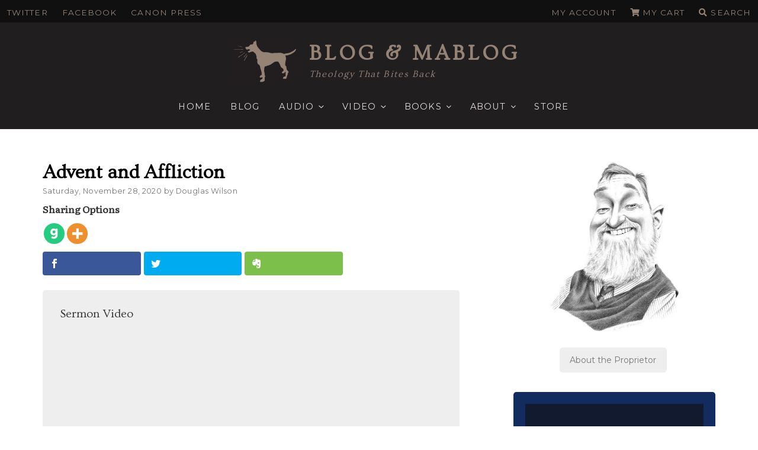

--- FILE ---
content_type: text/html; charset=UTF-8
request_url: https://dougwils.com/the-church/s8-expository/advent-and-affliction.html
body_size: 56827
content:
<!DOCTYPE html>
<html lang="en-US" prefix="og: http://ogp.me/ns#" class="no-js no-svg">
<head>
<!-- Google Tag Manager -->
<script>(function(w,d,s,l,i){w[l]=w[l]||[];w[l].push({'gtm.start':
new Date().getTime(),event:'gtm.js'});var f=d.getElementsByTagName(s)[0],
j=d.createElement(s),dl=l!='dataLayer'?'&l='+l:'';j.async=true;j.src=
'https://www.googletagmanager.com/gtm.js?id='+i+dl;f.parentNode.insertBefore(j,f);
})(window,document,'script','dataLayer','GTM-W7LRQQM');</script>
<!-- End Google Tag Manager -->
<meta charset="UTF-8">
<meta name="viewport" content="width=device-width, initial-scale=1">
<link rel="profile" href="http://gmpg.org/xfn/11">


<link data-minify="1" href="https://dougwils.com/wp-content/cache/min/1/wp-content/themes/dougwils/assets/fontawesome/css/all.css?ver=1761120032" rel="stylesheet">
<script async='async' src='https://www.googletagservices.com/tag/js/gpt.js'></script>
<script>
  var googletag = googletag || {};
  googletag.cmd = googletag.cmd || [];
</script>

<script>
  googletag.cmd.push(function() {
    googletag.defineSlot('/21645437283/BLOG_MABLOG/Sidebar1', [300, 250], 'div-gpt-ad-Sidebar1').addService(googletag.pubads());
    googletag.defineSlot('/21645437283/BLOG_MABLOG/Sidebar2', [300, 250], 'div-gpt-ad-Sidebar2').addService(googletag.pubads());
    googletag.defineSlot('/21645437283/BLOG_MABLOG/Sidebar3', [300, 250], 'div-gpt-ad-Sidebar3').addService(googletag.pubads());
       googletag.pubads().enableSingleRequest();
    googletag.pubads().collapseEmptyDivs();
    googletag.enableServices();
  });
</script>

<script>var et_site_url='https://dougwils.com';var et_post_id='130672';function et_core_page_resource_fallback(a,b){"undefined"===typeof b&&(b=a.sheet.cssRules&&0===a.sheet.cssRules.length);b&&(a.onerror=null,a.onload=null,a.href?a.href=et_site_url+"/?et_core_page_resource="+a.id+et_post_id:a.src&&(a.src=et_site_url+"/?et_core_page_resource="+a.id+et_post_id))}
</script><script>(function(html){html.className = html.className.replace(/\bno-js\b/,'js')})(document.documentElement);</script>
<title>Advent and Affliction | Blog &amp; Mablog</title><link rel="preload" data-rocket-preload as="style" href="https://fonts.googleapis.com/css?family=Literata%7CMontserrat%3A400%2C500%2C600%2C700%7COvo%7COpen%20Sans%3A400%2C700%7CLibre%20Franklin%3A300%2C300i%2C400%2C400i%2C600%2C600i%2C800%2C800i&#038;subset=latin%2Clatin-ext&#038;display=swap" /><link rel="stylesheet" href="https://fonts.googleapis.com/css?family=Literata%7CMontserrat%3A400%2C500%2C600%2C700%7COvo%7COpen%20Sans%3A400%2C700%7CLibre%20Franklin%3A300%2C300i%2C400%2C400i%2C600%2C600i%2C800%2C800i&#038;subset=latin%2Clatin-ext&#038;display=swap" media="print" onload="this.media='all'" /><noscript><link rel="stylesheet" href="https://fonts.googleapis.com/css?family=Literata%7CMontserrat%3A400%2C500%2C600%2C700%7COvo%7COpen%20Sans%3A400%2C700%7CLibre%20Franklin%3A300%2C300i%2C400%2C400i%2C600%2C600i%2C800%2C800i&#038;subset=latin%2Clatin-ext&#038;display=swap" /></noscript><link rel="preload" data-rocket-preload as="image" href="https://dougwils.com/wp-content/uploads/2013/05/Douglas-Wilson-2.jpeg" fetchpriority="high">
<meta name='robots' content='max-image-preview:large' />
	<style>img:is([sizes="auto" i], [sizes^="auto," i]) { contain-intrinsic-size: 3000px 1500px }</style>
	
<!-- This site is optimized with the Yoast SEO Premium plugin v11.1.1 - https://yoast.com/wordpress/plugins/seo/ -->
<link rel="canonical" href="https://dougwils.com/the-church/s8-expository/advent-and-affliction.html" />
<meta property="og:locale" content="en_US" />
<meta property="og:type" content="article" />
<meta property="og:title" content="Advent and Affliction | Blog &amp; Mablog" />
<meta property="og:description" content="Sharing Options Sermon Video Contents Introduction The Text Summary of the Text Balaam’s Word Christmas and Sin A Hard Headed New Covenant Introduction: Over time, holidays take on a certain patina. Long usage and custom make this unavoidable and necessary, but it remains our responsibility not to allow such later accretions to overthrow or to &hellip; Continue Reading &quot;Advent and Affliction&quot;" />
<meta property="og:url" content="https://dougwils.com/the-church/s8-expository/advent-and-affliction.html" />
<meta property="og:site_name" content="Blog &amp; Mablog" />
<meta property="article:publisher" content="https://www.facebook.com/dougwils" />
<meta property="article:tag" content="Church Year" />
<meta property="article:section" content="Expository" />
<meta property="article:published_time" content="2020-11-28T15:10:58-08:00" />
<meta property="article:modified_time" content="2020-12-02T22:54:23-08:00" />
<meta property="og:updated_time" content="2020-12-02T22:54:23-08:00" />
<meta property="og:image" content="https://dougwils.com/wp-content/uploads/2020/11/Plant-From-Bible.png" />
<meta property="og:image:secure_url" content="https://dougwils.com/wp-content/uploads/2020/11/Plant-From-Bible.png" />
<meta property="og:image:width" content="800" />
<meta property="og:image:height" content="356" />
<meta name="twitter:card" content="summary_large_image" />
<meta name="twitter:description" content="Sharing Options Sermon Video Contents Introduction The Text Summary of the Text Balaam’s Word Christmas and Sin A Hard Headed New Covenant Introduction: Over time, holidays take on a certain patina. Long usage and custom make this unavoidable and necessary, but it remains our responsibility not to allow such later accretions to overthrow or to &hellip; Continue Reading &quot;Advent and Affliction&quot;" />
<meta name="twitter:title" content="Advent and Affliction | Blog &amp; Mablog" />
<meta name="twitter:site" content="@douglaswils" />
<meta name="twitter:image" content="https://dougwils.com/wp-content/uploads/2020/11/Plant-From-Bible.png" />
<meta name="twitter:creator" content="@douglaswils" />
<script type='application/ld+json' class='yoast-schema-graph yoast-schema-graph--main'>{"@context":"https://schema.org","@graph":[{"@type":"WebSite","@id":"https://dougwils.com/#website","url":"https://dougwils.com/","name":"Blog &amp; Mablog","publisher":{"@id":"https://dougwils.com/#person"},"potentialAction":{"@type":"SearchAction","target":"https://dougwils.com/?s={search_term_string}","query-input":"required name=search_term_string"}},{"@type":"WebPage","@id":"https://dougwils.com/the-church/s8-expository/advent-and-affliction.html#webpage","url":"https://dougwils.com/the-church/s8-expository/advent-and-affliction.html","inLanguage":"en-US","name":"Advent and Affliction | Blog &amp; Mablog","isPartOf":{"@id":"https://dougwils.com/#website"},"image":{"@type":"ImageObject","@id":"https://dougwils.com/the-church/s8-expository/advent-and-affliction.html#primaryimage","url":"https://dougwils.com/wp-content/uploads/2020/11/Plant-From-Bible.png","width":800,"height":356},"primaryImageOfPage":{"@id":"https://dougwils.com/the-church/s8-expository/advent-and-affliction.html#primaryimage"},"datePublished":"2020-11-28T15:10:58-08:00","dateModified":"2020-12-02T22:54:23-08:00"},{"@type":"Article","@id":"https://dougwils.com/the-church/s8-expository/advent-and-affliction.html#article","isPartOf":{"@id":"https://dougwils.com/the-church/s8-expository/advent-and-affliction.html#webpage"},"author":{"@id":"https://dougwils.com/author/admin#author","name":"Douglas Wilson"},"publisher":{"@id":"https://dougwils.com/#person"},"headline":"Advent and Affliction","datePublished":"2020-11-28T15:10:58-08:00","dateModified":"2020-12-02T22:54:23-08:00","commentCount":0,"mainEntityOfPage":"https://dougwils.com/the-church/s8-expository/advent-and-affliction.html#webpage","image":{"@id":"https://dougwils.com/the-church/s8-expository/advent-and-affliction.html#primaryimage"},"keywords":"Church Year","articleSection":"Expository,Sermons"},{"@type":"Person","@id":"https://dougwils.com/author/admin#author","name":"Douglas Wilson","image":{"@type":"ImageObject","@id":"https://dougwils.com/#personlogo","url":"https://secure.gravatar.com/avatar/733648fcb8a13e2a4386a71c9b0304b0906844813c7c6dbcc1c90d2df64d0bae?s=96&d=retro&r=g","caption":"Douglas Wilson"},"description":"My name is Douglas Wilson, and I am the chief cook and bottle washer around here. I am happily married to Nancy, 38 years and counting, and I have three kids and kids-in-law who all make me the right kind of proud, and I also have teeming hordes of grandchildren who come over to our house pretty regularly in order to terryhoot. By \u201cteeming hordes\u201d I mean sixteen.","sameAs":[]}]}</script>
<!-- / Yoast SEO Premium plugin. -->

<link rel='dns-prefetch' href='//cdnjs.cloudflare.com' />
<link rel='dns-prefetch' href='//a.omappapi.com' />
<link rel='dns-prefetch' href='//fonts.googleapis.com' />
<link rel='dns-prefetch' href='//ajax.googleapis.com' />
<link href='https://fonts.gstatic.com' crossorigin rel='preconnect' />
<link rel="alternate" type="application/rss+xml" title="Blog &amp; Mablog &raquo; Feed" href="https://dougwils.com/feed" />
<link rel="alternate" type="application/rss+xml" title="Blog &amp; Mablog &raquo; Comments Feed" href="https://dougwils.com/comments/feed" />
<link rel="alternate" type="application/rss+xml" title="Blog &amp; Mablog &raquo; Advent and Affliction Comments Feed" href="https://dougwils.com/the-church/s8-expository/advent-and-affliction.html/feed" />
		<!-- This site uses the Google Analytics by MonsterInsights plugin v9.11.1 - Using Analytics tracking - https://www.monsterinsights.com/ -->
							<script src="//www.googletagmanager.com/gtag/js?id=G-J2RB0N0W33"  data-cfasync="false" data-wpfc-render="false" type="text/javascript" async></script>
			<script data-cfasync="false" data-wpfc-render="false" type="text/javascript">
				var mi_version = '9.11.1';
				var mi_track_user = true;
				var mi_no_track_reason = '';
								var MonsterInsightsDefaultLocations = {"page_location":"https:\/\/dougwils.com\/the-church\/s8-expository\/advent-and-affliction.html\/"};
								MonsterInsightsDefaultLocations.page_location = window.location.href;
								if ( typeof MonsterInsightsPrivacyGuardFilter === 'function' ) {
					var MonsterInsightsLocations = (typeof MonsterInsightsExcludeQuery === 'object') ? MonsterInsightsPrivacyGuardFilter( MonsterInsightsExcludeQuery ) : MonsterInsightsPrivacyGuardFilter( MonsterInsightsDefaultLocations );
				} else {
					var MonsterInsightsLocations = (typeof MonsterInsightsExcludeQuery === 'object') ? MonsterInsightsExcludeQuery : MonsterInsightsDefaultLocations;
				}

								var disableStrs = [
										'ga-disable-G-J2RB0N0W33',
									];

				/* Function to detect opted out users */
				function __gtagTrackerIsOptedOut() {
					for (var index = 0; index < disableStrs.length; index++) {
						if (document.cookie.indexOf(disableStrs[index] + '=true') > -1) {
							return true;
						}
					}

					return false;
				}

				/* Disable tracking if the opt-out cookie exists. */
				if (__gtagTrackerIsOptedOut()) {
					for (var index = 0; index < disableStrs.length; index++) {
						window[disableStrs[index]] = true;
					}
				}

				/* Opt-out function */
				function __gtagTrackerOptout() {
					for (var index = 0; index < disableStrs.length; index++) {
						document.cookie = disableStrs[index] + '=true; expires=Thu, 31 Dec 2099 23:59:59 UTC; path=/';
						window[disableStrs[index]] = true;
					}
				}

				if ('undefined' === typeof gaOptout) {
					function gaOptout() {
						__gtagTrackerOptout();
					}
				}
								window.dataLayer = window.dataLayer || [];

				window.MonsterInsightsDualTracker = {
					helpers: {},
					trackers: {},
				};
				if (mi_track_user) {
					function __gtagDataLayer() {
						dataLayer.push(arguments);
					}

					function __gtagTracker(type, name, parameters) {
						if (!parameters) {
							parameters = {};
						}

						if (parameters.send_to) {
							__gtagDataLayer.apply(null, arguments);
							return;
						}

						if (type === 'event') {
														parameters.send_to = monsterinsights_frontend.v4_id;
							var hookName = name;
							if (typeof parameters['event_category'] !== 'undefined') {
								hookName = parameters['event_category'] + ':' + name;
							}

							if (typeof MonsterInsightsDualTracker.trackers[hookName] !== 'undefined') {
								MonsterInsightsDualTracker.trackers[hookName](parameters);
							} else {
								__gtagDataLayer('event', name, parameters);
							}
							
						} else {
							__gtagDataLayer.apply(null, arguments);
						}
					}

					__gtagTracker('js', new Date());
					__gtagTracker('set', {
						'developer_id.dZGIzZG': true,
											});
					if ( MonsterInsightsLocations.page_location ) {
						__gtagTracker('set', MonsterInsightsLocations);
					}
										__gtagTracker('config', 'G-J2RB0N0W33', {"forceSSL":"true"} );
										window.gtag = __gtagTracker;										(function () {
						/* https://developers.google.com/analytics/devguides/collection/analyticsjs/ */
						/* ga and __gaTracker compatibility shim. */
						var noopfn = function () {
							return null;
						};
						var newtracker = function () {
							return new Tracker();
						};
						var Tracker = function () {
							return null;
						};
						var p = Tracker.prototype;
						p.get = noopfn;
						p.set = noopfn;
						p.send = function () {
							var args = Array.prototype.slice.call(arguments);
							args.unshift('send');
							__gaTracker.apply(null, args);
						};
						var __gaTracker = function () {
							var len = arguments.length;
							if (len === 0) {
								return;
							}
							var f = arguments[len - 1];
							if (typeof f !== 'object' || f === null || typeof f.hitCallback !== 'function') {
								if ('send' === arguments[0]) {
									var hitConverted, hitObject = false, action;
									if ('event' === arguments[1]) {
										if ('undefined' !== typeof arguments[3]) {
											hitObject = {
												'eventAction': arguments[3],
												'eventCategory': arguments[2],
												'eventLabel': arguments[4],
												'value': arguments[5] ? arguments[5] : 1,
											}
										}
									}
									if ('pageview' === arguments[1]) {
										if ('undefined' !== typeof arguments[2]) {
											hitObject = {
												'eventAction': 'page_view',
												'page_path': arguments[2],
											}
										}
									}
									if (typeof arguments[2] === 'object') {
										hitObject = arguments[2];
									}
									if (typeof arguments[5] === 'object') {
										Object.assign(hitObject, arguments[5]);
									}
									if ('undefined' !== typeof arguments[1].hitType) {
										hitObject = arguments[1];
										if ('pageview' === hitObject.hitType) {
											hitObject.eventAction = 'page_view';
										}
									}
									if (hitObject) {
										action = 'timing' === arguments[1].hitType ? 'timing_complete' : hitObject.eventAction;
										hitConverted = mapArgs(hitObject);
										__gtagTracker('event', action, hitConverted);
									}
								}
								return;
							}

							function mapArgs(args) {
								var arg, hit = {};
								var gaMap = {
									'eventCategory': 'event_category',
									'eventAction': 'event_action',
									'eventLabel': 'event_label',
									'eventValue': 'event_value',
									'nonInteraction': 'non_interaction',
									'timingCategory': 'event_category',
									'timingVar': 'name',
									'timingValue': 'value',
									'timingLabel': 'event_label',
									'page': 'page_path',
									'location': 'page_location',
									'title': 'page_title',
									'referrer' : 'page_referrer',
								};
								for (arg in args) {
																		if (!(!args.hasOwnProperty(arg) || !gaMap.hasOwnProperty(arg))) {
										hit[gaMap[arg]] = args[arg];
									} else {
										hit[arg] = args[arg];
									}
								}
								return hit;
							}

							try {
								f.hitCallback();
							} catch (ex) {
							}
						};
						__gaTracker.create = newtracker;
						__gaTracker.getByName = newtracker;
						__gaTracker.getAll = function () {
							return [];
						};
						__gaTracker.remove = noopfn;
						__gaTracker.loaded = true;
						window['__gaTracker'] = __gaTracker;
					})();
									} else {
										console.log("");
					(function () {
						function __gtagTracker() {
							return null;
						}

						window['__gtagTracker'] = __gtagTracker;
						window['gtag'] = __gtagTracker;
					})();
									}
			</script>
							<!-- / Google Analytics by MonsterInsights -->
		<script type="text/javascript">
/* <![CDATA[ */
window._wpemojiSettings = {"baseUrl":"https:\/\/s.w.org\/images\/core\/emoji\/16.0.1\/72x72\/","ext":".png","svgUrl":"https:\/\/s.w.org\/images\/core\/emoji\/16.0.1\/svg\/","svgExt":".svg","source":{"concatemoji":"https:\/\/dougwils.com\/wp-includes\/js\/wp-emoji-release.min.js?ver=6.8.3"}};
/*! This file is auto-generated */
!function(s,n){var o,i,e;function c(e){try{var t={supportTests:e,timestamp:(new Date).valueOf()};sessionStorage.setItem(o,JSON.stringify(t))}catch(e){}}function p(e,t,n){e.clearRect(0,0,e.canvas.width,e.canvas.height),e.fillText(t,0,0);var t=new Uint32Array(e.getImageData(0,0,e.canvas.width,e.canvas.height).data),a=(e.clearRect(0,0,e.canvas.width,e.canvas.height),e.fillText(n,0,0),new Uint32Array(e.getImageData(0,0,e.canvas.width,e.canvas.height).data));return t.every(function(e,t){return e===a[t]})}function u(e,t){e.clearRect(0,0,e.canvas.width,e.canvas.height),e.fillText(t,0,0);for(var n=e.getImageData(16,16,1,1),a=0;a<n.data.length;a++)if(0!==n.data[a])return!1;return!0}function f(e,t,n,a){switch(t){case"flag":return n(e,"\ud83c\udff3\ufe0f\u200d\u26a7\ufe0f","\ud83c\udff3\ufe0f\u200b\u26a7\ufe0f")?!1:!n(e,"\ud83c\udde8\ud83c\uddf6","\ud83c\udde8\u200b\ud83c\uddf6")&&!n(e,"\ud83c\udff4\udb40\udc67\udb40\udc62\udb40\udc65\udb40\udc6e\udb40\udc67\udb40\udc7f","\ud83c\udff4\u200b\udb40\udc67\u200b\udb40\udc62\u200b\udb40\udc65\u200b\udb40\udc6e\u200b\udb40\udc67\u200b\udb40\udc7f");case"emoji":return!a(e,"\ud83e\udedf")}return!1}function g(e,t,n,a){var r="undefined"!=typeof WorkerGlobalScope&&self instanceof WorkerGlobalScope?new OffscreenCanvas(300,150):s.createElement("canvas"),o=r.getContext("2d",{willReadFrequently:!0}),i=(o.textBaseline="top",o.font="600 32px Arial",{});return e.forEach(function(e){i[e]=t(o,e,n,a)}),i}function t(e){var t=s.createElement("script");t.src=e,t.defer=!0,s.head.appendChild(t)}"undefined"!=typeof Promise&&(o="wpEmojiSettingsSupports",i=["flag","emoji"],n.supports={everything:!0,everythingExceptFlag:!0},e=new Promise(function(e){s.addEventListener("DOMContentLoaded",e,{once:!0})}),new Promise(function(t){var n=function(){try{var e=JSON.parse(sessionStorage.getItem(o));if("object"==typeof e&&"number"==typeof e.timestamp&&(new Date).valueOf()<e.timestamp+604800&&"object"==typeof e.supportTests)return e.supportTests}catch(e){}return null}();if(!n){if("undefined"!=typeof Worker&&"undefined"!=typeof OffscreenCanvas&&"undefined"!=typeof URL&&URL.createObjectURL&&"undefined"!=typeof Blob)try{var e="postMessage("+g.toString()+"("+[JSON.stringify(i),f.toString(),p.toString(),u.toString()].join(",")+"));",a=new Blob([e],{type:"text/javascript"}),r=new Worker(URL.createObjectURL(a),{name:"wpTestEmojiSupports"});return void(r.onmessage=function(e){c(n=e.data),r.terminate(),t(n)})}catch(e){}c(n=g(i,f,p,u))}t(n)}).then(function(e){for(var t in e)n.supports[t]=e[t],n.supports.everything=n.supports.everything&&n.supports[t],"flag"!==t&&(n.supports.everythingExceptFlag=n.supports.everythingExceptFlag&&n.supports[t]);n.supports.everythingExceptFlag=n.supports.everythingExceptFlag&&!n.supports.flag,n.DOMReady=!1,n.readyCallback=function(){n.DOMReady=!0}}).then(function(){return e}).then(function(){var e;n.supports.everything||(n.readyCallback(),(e=n.source||{}).concatemoji?t(e.concatemoji):e.wpemoji&&e.twemoji&&(t(e.twemoji),t(e.wpemoji)))}))}((window,document),window._wpemojiSettings);
/* ]]> */
</script>
<style id='wp-emoji-styles-inline-css' type='text/css'>

	img.wp-smiley, img.emoji {
		display: inline !important;
		border: none !important;
		box-shadow: none !important;
		height: 1em !important;
		width: 1em !important;
		margin: 0 0.07em !important;
		vertical-align: -0.1em !important;
		background: none !important;
		padding: 0 !important;
	}
</style>
<link rel='stylesheet' id='wp-block-library-css' href='https://dougwils.com/wp-includes/css/dist/block-library/style.min.css?ver=6.8.3' type='text/css' media='all' />
<style id='wp-block-library-theme-inline-css' type='text/css'>
.wp-block-audio :where(figcaption){color:#555;font-size:13px;text-align:center}.is-dark-theme .wp-block-audio :where(figcaption){color:#ffffffa6}.wp-block-audio{margin:0 0 1em}.wp-block-code{border:1px solid #ccc;border-radius:4px;font-family:Menlo,Consolas,monaco,monospace;padding:.8em 1em}.wp-block-embed :where(figcaption){color:#555;font-size:13px;text-align:center}.is-dark-theme .wp-block-embed :where(figcaption){color:#ffffffa6}.wp-block-embed{margin:0 0 1em}.blocks-gallery-caption{color:#555;font-size:13px;text-align:center}.is-dark-theme .blocks-gallery-caption{color:#ffffffa6}:root :where(.wp-block-image figcaption){color:#555;font-size:13px;text-align:center}.is-dark-theme :root :where(.wp-block-image figcaption){color:#ffffffa6}.wp-block-image{margin:0 0 1em}.wp-block-pullquote{border-bottom:4px solid;border-top:4px solid;color:currentColor;margin-bottom:1.75em}.wp-block-pullquote cite,.wp-block-pullquote footer,.wp-block-pullquote__citation{color:currentColor;font-size:.8125em;font-style:normal;text-transform:uppercase}.wp-block-quote{border-left:.25em solid;margin:0 0 1.75em;padding-left:1em}.wp-block-quote cite,.wp-block-quote footer{color:currentColor;font-size:.8125em;font-style:normal;position:relative}.wp-block-quote:where(.has-text-align-right){border-left:none;border-right:.25em solid;padding-left:0;padding-right:1em}.wp-block-quote:where(.has-text-align-center){border:none;padding-left:0}.wp-block-quote.is-large,.wp-block-quote.is-style-large,.wp-block-quote:where(.is-style-plain){border:none}.wp-block-search .wp-block-search__label{font-weight:700}.wp-block-search__button{border:1px solid #ccc;padding:.375em .625em}:where(.wp-block-group.has-background){padding:1.25em 2.375em}.wp-block-separator.has-css-opacity{opacity:.4}.wp-block-separator{border:none;border-bottom:2px solid;margin-left:auto;margin-right:auto}.wp-block-separator.has-alpha-channel-opacity{opacity:1}.wp-block-separator:not(.is-style-wide):not(.is-style-dots){width:100px}.wp-block-separator.has-background:not(.is-style-dots){border-bottom:none;height:1px}.wp-block-separator.has-background:not(.is-style-wide):not(.is-style-dots){height:2px}.wp-block-table{margin:0 0 1em}.wp-block-table td,.wp-block-table th{word-break:normal}.wp-block-table :where(figcaption){color:#555;font-size:13px;text-align:center}.is-dark-theme .wp-block-table :where(figcaption){color:#ffffffa6}.wp-block-video :where(figcaption){color:#555;font-size:13px;text-align:center}.is-dark-theme .wp-block-video :where(figcaption){color:#ffffffa6}.wp-block-video{margin:0 0 1em}:root :where(.wp-block-template-part.has-background){margin-bottom:0;margin-top:0;padding:1.25em 2.375em}
</style>
<style id='classic-theme-styles-inline-css' type='text/css'>
/*! This file is auto-generated */
.wp-block-button__link{color:#fff;background-color:#32373c;border-radius:9999px;box-shadow:none;text-decoration:none;padding:calc(.667em + 2px) calc(1.333em + 2px);font-size:1.125em}.wp-block-file__button{background:#32373c;color:#fff;text-decoration:none}
</style>
<style id='global-styles-inline-css' type='text/css'>
:root{--wp--preset--aspect-ratio--square: 1;--wp--preset--aspect-ratio--4-3: 4/3;--wp--preset--aspect-ratio--3-4: 3/4;--wp--preset--aspect-ratio--3-2: 3/2;--wp--preset--aspect-ratio--2-3: 2/3;--wp--preset--aspect-ratio--16-9: 16/9;--wp--preset--aspect-ratio--9-16: 9/16;--wp--preset--color--black: #000000;--wp--preset--color--cyan-bluish-gray: #abb8c3;--wp--preset--color--white: #ffffff;--wp--preset--color--pale-pink: #f78da7;--wp--preset--color--vivid-red: #cf2e2e;--wp--preset--color--luminous-vivid-orange: #ff6900;--wp--preset--color--luminous-vivid-amber: #fcb900;--wp--preset--color--light-green-cyan: #7bdcb5;--wp--preset--color--vivid-green-cyan: #00d084;--wp--preset--color--pale-cyan-blue: #8ed1fc;--wp--preset--color--vivid-cyan-blue: #0693e3;--wp--preset--color--vivid-purple: #9b51e0;--wp--preset--gradient--vivid-cyan-blue-to-vivid-purple: linear-gradient(135deg,rgba(6,147,227,1) 0%,rgb(155,81,224) 100%);--wp--preset--gradient--light-green-cyan-to-vivid-green-cyan: linear-gradient(135deg,rgb(122,220,180) 0%,rgb(0,208,130) 100%);--wp--preset--gradient--luminous-vivid-amber-to-luminous-vivid-orange: linear-gradient(135deg,rgba(252,185,0,1) 0%,rgba(255,105,0,1) 100%);--wp--preset--gradient--luminous-vivid-orange-to-vivid-red: linear-gradient(135deg,rgba(255,105,0,1) 0%,rgb(207,46,46) 100%);--wp--preset--gradient--very-light-gray-to-cyan-bluish-gray: linear-gradient(135deg,rgb(238,238,238) 0%,rgb(169,184,195) 100%);--wp--preset--gradient--cool-to-warm-spectrum: linear-gradient(135deg,rgb(74,234,220) 0%,rgb(151,120,209) 20%,rgb(207,42,186) 40%,rgb(238,44,130) 60%,rgb(251,105,98) 80%,rgb(254,248,76) 100%);--wp--preset--gradient--blush-light-purple: linear-gradient(135deg,rgb(255,206,236) 0%,rgb(152,150,240) 100%);--wp--preset--gradient--blush-bordeaux: linear-gradient(135deg,rgb(254,205,165) 0%,rgb(254,45,45) 50%,rgb(107,0,62) 100%);--wp--preset--gradient--luminous-dusk: linear-gradient(135deg,rgb(255,203,112) 0%,rgb(199,81,192) 50%,rgb(65,88,208) 100%);--wp--preset--gradient--pale-ocean: linear-gradient(135deg,rgb(255,245,203) 0%,rgb(182,227,212) 50%,rgb(51,167,181) 100%);--wp--preset--gradient--electric-grass: linear-gradient(135deg,rgb(202,248,128) 0%,rgb(113,206,126) 100%);--wp--preset--gradient--midnight: linear-gradient(135deg,rgb(2,3,129) 0%,rgb(40,116,252) 100%);--wp--preset--font-size--small: 13px;--wp--preset--font-size--medium: 20px;--wp--preset--font-size--large: 36px;--wp--preset--font-size--x-large: 42px;--wp--preset--font-family--inter: "Inter", sans-serif;--wp--preset--font-family--cardo: Cardo;--wp--preset--spacing--20: 0.44rem;--wp--preset--spacing--30: 0.67rem;--wp--preset--spacing--40: 1rem;--wp--preset--spacing--50: 1.5rem;--wp--preset--spacing--60: 2.25rem;--wp--preset--spacing--70: 3.38rem;--wp--preset--spacing--80: 5.06rem;--wp--preset--shadow--natural: 6px 6px 9px rgba(0, 0, 0, 0.2);--wp--preset--shadow--deep: 12px 12px 50px rgba(0, 0, 0, 0.4);--wp--preset--shadow--sharp: 6px 6px 0px rgba(0, 0, 0, 0.2);--wp--preset--shadow--outlined: 6px 6px 0px -3px rgba(255, 255, 255, 1), 6px 6px rgba(0, 0, 0, 1);--wp--preset--shadow--crisp: 6px 6px 0px rgba(0, 0, 0, 1);}:where(.is-layout-flex){gap: 0.5em;}:where(.is-layout-grid){gap: 0.5em;}body .is-layout-flex{display: flex;}.is-layout-flex{flex-wrap: wrap;align-items: center;}.is-layout-flex > :is(*, div){margin: 0;}body .is-layout-grid{display: grid;}.is-layout-grid > :is(*, div){margin: 0;}:where(.wp-block-columns.is-layout-flex){gap: 2em;}:where(.wp-block-columns.is-layout-grid){gap: 2em;}:where(.wp-block-post-template.is-layout-flex){gap: 1.25em;}:where(.wp-block-post-template.is-layout-grid){gap: 1.25em;}.has-black-color{color: var(--wp--preset--color--black) !important;}.has-cyan-bluish-gray-color{color: var(--wp--preset--color--cyan-bluish-gray) !important;}.has-white-color{color: var(--wp--preset--color--white) !important;}.has-pale-pink-color{color: var(--wp--preset--color--pale-pink) !important;}.has-vivid-red-color{color: var(--wp--preset--color--vivid-red) !important;}.has-luminous-vivid-orange-color{color: var(--wp--preset--color--luminous-vivid-orange) !important;}.has-luminous-vivid-amber-color{color: var(--wp--preset--color--luminous-vivid-amber) !important;}.has-light-green-cyan-color{color: var(--wp--preset--color--light-green-cyan) !important;}.has-vivid-green-cyan-color{color: var(--wp--preset--color--vivid-green-cyan) !important;}.has-pale-cyan-blue-color{color: var(--wp--preset--color--pale-cyan-blue) !important;}.has-vivid-cyan-blue-color{color: var(--wp--preset--color--vivid-cyan-blue) !important;}.has-vivid-purple-color{color: var(--wp--preset--color--vivid-purple) !important;}.has-black-background-color{background-color: var(--wp--preset--color--black) !important;}.has-cyan-bluish-gray-background-color{background-color: var(--wp--preset--color--cyan-bluish-gray) !important;}.has-white-background-color{background-color: var(--wp--preset--color--white) !important;}.has-pale-pink-background-color{background-color: var(--wp--preset--color--pale-pink) !important;}.has-vivid-red-background-color{background-color: var(--wp--preset--color--vivid-red) !important;}.has-luminous-vivid-orange-background-color{background-color: var(--wp--preset--color--luminous-vivid-orange) !important;}.has-luminous-vivid-amber-background-color{background-color: var(--wp--preset--color--luminous-vivid-amber) !important;}.has-light-green-cyan-background-color{background-color: var(--wp--preset--color--light-green-cyan) !important;}.has-vivid-green-cyan-background-color{background-color: var(--wp--preset--color--vivid-green-cyan) !important;}.has-pale-cyan-blue-background-color{background-color: var(--wp--preset--color--pale-cyan-blue) !important;}.has-vivid-cyan-blue-background-color{background-color: var(--wp--preset--color--vivid-cyan-blue) !important;}.has-vivid-purple-background-color{background-color: var(--wp--preset--color--vivid-purple) !important;}.has-black-border-color{border-color: var(--wp--preset--color--black) !important;}.has-cyan-bluish-gray-border-color{border-color: var(--wp--preset--color--cyan-bluish-gray) !important;}.has-white-border-color{border-color: var(--wp--preset--color--white) !important;}.has-pale-pink-border-color{border-color: var(--wp--preset--color--pale-pink) !important;}.has-vivid-red-border-color{border-color: var(--wp--preset--color--vivid-red) !important;}.has-luminous-vivid-orange-border-color{border-color: var(--wp--preset--color--luminous-vivid-orange) !important;}.has-luminous-vivid-amber-border-color{border-color: var(--wp--preset--color--luminous-vivid-amber) !important;}.has-light-green-cyan-border-color{border-color: var(--wp--preset--color--light-green-cyan) !important;}.has-vivid-green-cyan-border-color{border-color: var(--wp--preset--color--vivid-green-cyan) !important;}.has-pale-cyan-blue-border-color{border-color: var(--wp--preset--color--pale-cyan-blue) !important;}.has-vivid-cyan-blue-border-color{border-color: var(--wp--preset--color--vivid-cyan-blue) !important;}.has-vivid-purple-border-color{border-color: var(--wp--preset--color--vivid-purple) !important;}.has-vivid-cyan-blue-to-vivid-purple-gradient-background{background: var(--wp--preset--gradient--vivid-cyan-blue-to-vivid-purple) !important;}.has-light-green-cyan-to-vivid-green-cyan-gradient-background{background: var(--wp--preset--gradient--light-green-cyan-to-vivid-green-cyan) !important;}.has-luminous-vivid-amber-to-luminous-vivid-orange-gradient-background{background: var(--wp--preset--gradient--luminous-vivid-amber-to-luminous-vivid-orange) !important;}.has-luminous-vivid-orange-to-vivid-red-gradient-background{background: var(--wp--preset--gradient--luminous-vivid-orange-to-vivid-red) !important;}.has-very-light-gray-to-cyan-bluish-gray-gradient-background{background: var(--wp--preset--gradient--very-light-gray-to-cyan-bluish-gray) !important;}.has-cool-to-warm-spectrum-gradient-background{background: var(--wp--preset--gradient--cool-to-warm-spectrum) !important;}.has-blush-light-purple-gradient-background{background: var(--wp--preset--gradient--blush-light-purple) !important;}.has-blush-bordeaux-gradient-background{background: var(--wp--preset--gradient--blush-bordeaux) !important;}.has-luminous-dusk-gradient-background{background: var(--wp--preset--gradient--luminous-dusk) !important;}.has-pale-ocean-gradient-background{background: var(--wp--preset--gradient--pale-ocean) !important;}.has-electric-grass-gradient-background{background: var(--wp--preset--gradient--electric-grass) !important;}.has-midnight-gradient-background{background: var(--wp--preset--gradient--midnight) !important;}.has-small-font-size{font-size: var(--wp--preset--font-size--small) !important;}.has-medium-font-size{font-size: var(--wp--preset--font-size--medium) !important;}.has-large-font-size{font-size: var(--wp--preset--font-size--large) !important;}.has-x-large-font-size{font-size: var(--wp--preset--font-size--x-large) !important;}
:where(.wp-block-post-template.is-layout-flex){gap: 1.25em;}:where(.wp-block-post-template.is-layout-grid){gap: 1.25em;}
:where(.wp-block-columns.is-layout-flex){gap: 2em;}:where(.wp-block-columns.is-layout-grid){gap: 2em;}
:root :where(.wp-block-pullquote){font-size: 1.5em;line-height: 1.6;}
</style>
<link rel='stylesheet' id='book-review-css' href='https://dougwils.com/wp-content/plugins/book-review/public/css/book-review-public.min.css?ver=2.3.9' type='text/css' media='all' />
<link data-minify="1" rel='stylesheet' id='dashicons-css' href='https://dougwils.com/wp-content/cache/min/1/wp-includes/css/dashicons.min.css?ver=1761120032' type='text/css' media='all' />
<link data-minify="1" rel='stylesheet' id='easy-pull-quotes-css' href='https://dougwils.com/wp-content/cache/min/1/wp-content/plugins/easy-pull-quotes/public/css/easy-pull-quotes-public.css?ver=1761120032' type='text/css' media='all' />
<link data-minify="1" rel='stylesheet' id='fvp-frontend-css' href='https://dougwils.com/wp-content/cache/min/1/wp-content/plugins/featured-video-plus/styles/frontend.css?ver=1761120032' type='text/css' media='all' />
<link data-minify="1" rel='stylesheet' id='wpa-css-css' href='https://dougwils.com/wp-content/cache/min/1/wp-content/plugins/honeypot/includes/css/wpa.css?ver=1761120032' type='text/css' media='all' />
<link data-minify="1" rel='stylesheet' id='woocommerce-layout-css' href='https://dougwils.com/wp-content/cache/min/1/wp-content/plugins/woocommerce/assets/css/woocommerce-layout.css?ver=1761120032' type='text/css' media='all' />
<link data-minify="1" rel='stylesheet' id='woocommerce-smallscreen-css' href='https://dougwils.com/wp-content/cache/min/1/wp-content/plugins/woocommerce/assets/css/woocommerce-smallscreen.css?ver=1761120032' type='text/css' media='only screen and (max-width: 768px)' />
<link data-minify="1" rel='stylesheet' id='woocommerce-general-css' href='https://dougwils.com/wp-content/cache/min/1/wp-content/plugins/woocommerce/assets/css/woocommerce.css?ver=1761120032' type='text/css' media='all' />
<style id='woocommerce-inline-inline-css' type='text/css'>
.woocommerce form .form-row .required { visibility: visible; }
</style>
<link data-minify="1" rel='stylesheet' id='wpdiscuz-frontend-css-css' href='https://dougwils.com/wp-content/cache/min/1/wp-content/plugins/wpdiscuz/themes/default/style.css?ver=1761120033' type='text/css' media='all' />
<style id='wpdiscuz-frontend-css-inline-css' type='text/css'>
 #wpdcom .wpd-blog-editor .wpd-comment-label{color:#ffffff;background-color:#000000;border:none}#wpdcom .wpd-blog-editor .wpd-comment-author, #wpdcom .wpd-blog-editor .wpd-comment-author a{color:#000000}#wpdcom.wpd-layout-1 .wpd-comment .wpd-blog-editor .wpd-avatar img{border-color:#000000}#wpdcom.wpd-layout-2 .wpd-comment.wpd-reply .wpd-comment-wrap.wpd-blog-editor{border-left:3px solid #000000}#wpdcom.wpd-layout-2 .wpd-comment .wpd-blog-editor .wpd-avatar img{border-bottom-color:#000000}#wpdcom.wpd-layout-3 .wpd-blog-editor .wpd-comment-subheader{border-top:1px dashed #000000}#wpdcom.wpd-layout-3 .wpd-reply .wpd-blog-editor .wpd-comment-right{border-left:1px solid #000000}#wpdcom .wpd-blog-author .wpd-comment-label{color:#ffffff;background-color:#000000;border:none}#wpdcom .wpd-blog-author .wpd-comment-author, #wpdcom .wpd-blog-author .wpd-comment-author a{color:#000000}#wpdcom.wpd-layout-1 .wpd-comment .wpd-blog-author .wpd-avatar img{border-color:#000000}#wpdcom.wpd-layout-2 .wpd-comment .wpd-blog-author .wpd-avatar img{border-bottom-color:#000000}#wpdcom.wpd-layout-3 .wpd-blog-author .wpd-comment-subheader{border-top:1px dashed #000000}#wpdcom.wpd-layout-3 .wpd-reply .wpd-blog-author .wpd-comment-right{border-left:1px solid #000000}#wpdcom .wpd-blog-contributor .wpd-comment-label{color:#ffffff;background-color:#000000;border:none}#wpdcom .wpd-blog-contributor .wpd-comment-author, #wpdcom .wpd-blog-contributor .wpd-comment-author a{color:#000000}#wpdcom.wpd-layout-1 .wpd-comment .wpd-blog-contributor .wpd-avatar img{border-color:#000000}#wpdcom.wpd-layout-2 .wpd-comment .wpd-blog-contributor .wpd-avatar img{border-bottom-color:#000000}#wpdcom.wpd-layout-3 .wpd-blog-contributor .wpd-comment-subheader{border-top:1px dashed #000000}#wpdcom.wpd-layout-3 .wpd-reply .wpd-blog-contributor .wpd-comment-right{border-left:1px solid #000000}#wpdcom .wpd-blog-subscriber .wpd-comment-label{color:#ffffff;background-color:#000000;border:none}#wpdcom .wpd-blog-subscriber .wpd-comment-author, #wpdcom .wpd-blog-subscriber .wpd-comment-author a{color:#000000}#wpdcom.wpd-layout-2 .wpd-comment .wpd-blog-subscriber .wpd-avatar img{border-bottom-color:#000000}#wpdcom.wpd-layout-3 .wpd-blog-subscriber .wpd-comment-subheader{border-top:1px dashed #000000}#wpdcom .wpd-blog-customer .wpd-comment-label{color:#ffffff;background-color:#000000;border:none}#wpdcom .wpd-blog-customer .wpd-comment-author, #wpdcom .wpd-blog-customer .wpd-comment-author a{color:#000000}#wpdcom.wpd-layout-1 .wpd-comment .wpd-blog-customer .wpd-avatar img{border-color:#000000}#wpdcom.wpd-layout-2 .wpd-comment .wpd-blog-customer .wpd-avatar img{border-bottom-color:#000000}#wpdcom.wpd-layout-3 .wpd-blog-customer .wpd-comment-subheader{border-top:1px dashed #000000}#wpdcom.wpd-layout-3 .wpd-reply .wpd-blog-customer .wpd-comment-right{border-left:1px solid #000000}#wpdcom .wpd-blog-shop_manager .wpd-comment-label{color:#ffffff;background-color:#000000;border:none}#wpdcom .wpd-blog-shop_manager .wpd-comment-author, #wpdcom .wpd-blog-shop_manager .wpd-comment-author a{color:#000000}#wpdcom.wpd-layout-1 .wpd-comment .wpd-blog-shop_manager .wpd-avatar img{border-color:#000000}#wpdcom.wpd-layout-2 .wpd-comment .wpd-blog-shop_manager .wpd-avatar img{border-bottom-color:#000000}#wpdcom.wpd-layout-3 .wpd-blog-shop_manager .wpd-comment-subheader{border-top:1px dashed #000000}#wpdcom.wpd-layout-3 .wpd-reply .wpd-blog-shop_manager .wpd-comment-right{border-left:1px solid #000000}#wpdcom .wpd-blog-wpseo_manager .wpd-comment-label{color:#ffffff;background-color:#000000;border:none}#wpdcom .wpd-blog-wpseo_manager .wpd-comment-author, #wpdcom .wpd-blog-wpseo_manager .wpd-comment-author a{color:#000000}#wpdcom.wpd-layout-1 .wpd-comment .wpd-blog-wpseo_manager .wpd-avatar img{border-color:#000000}#wpdcom.wpd-layout-2 .wpd-comment .wpd-blog-wpseo_manager .wpd-avatar img{border-bottom-color:#000000}#wpdcom.wpd-layout-3 .wpd-blog-wpseo_manager .wpd-comment-subheader{border-top:1px dashed #000000}#wpdcom.wpd-layout-3 .wpd-reply .wpd-blog-wpseo_manager .wpd-comment-right{border-left:1px solid #000000}#wpdcom .wpd-blog-wpseo_editor .wpd-comment-label{color:#ffffff;background-color:#000000;border:none}#wpdcom .wpd-blog-wpseo_editor .wpd-comment-author, #wpdcom .wpd-blog-wpseo_editor .wpd-comment-author a{color:#000000}#wpdcom.wpd-layout-1 .wpd-comment .wpd-blog-wpseo_editor .wpd-avatar img{border-color:#000000}#wpdcom.wpd-layout-2 .wpd-comment .wpd-blog-wpseo_editor .wpd-avatar img{border-bottom-color:#000000}#wpdcom.wpd-layout-3 .wpd-blog-wpseo_editor .wpd-comment-subheader{border-top:1px dashed #000000}#wpdcom.wpd-layout-3 .wpd-reply .wpd-blog-wpseo_editor .wpd-comment-right{border-left:1px solid #000000}#wpdcom .wpd-blog-post_author .wpd-comment-label{color:#ffffff;background-color:#000000;border:none}#wpdcom .wpd-blog-post_author .wpd-comment-author, #wpdcom .wpd-blog-post_author .wpd-comment-author a{color:#000000}#wpdcom .wpd-blog-post_author .wpd-avatar img{border-color:#000000}#wpdcom.wpd-layout-1 .wpd-comment .wpd-blog-post_author .wpd-avatar img{border-color:#000000}#wpdcom.wpd-layout-2 .wpd-comment.wpd-reply .wpd-comment-wrap.wpd-blog-post_author{border-left:3px solid #000000}#wpdcom.wpd-layout-2 .wpd-comment .wpd-blog-post_author .wpd-avatar img{border-bottom-color:#000000}#wpdcom.wpd-layout-3 .wpd-blog-post_author .wpd-comment-subheader{border-top:1px dashed #000000}#wpdcom.wpd-layout-3 .wpd-reply .wpd-blog-post_author .wpd-comment-right{border-left:1px solid #000000}#wpdcom .wpd-blog-guest .wpd-comment-label{color:#ffffff;background-color:#000000;border:none}#wpdcom .wpd-blog-guest .wpd-comment-author, #wpdcom .wpd-blog-guest .wpd-comment-author a{color:#000000}#wpdcom.wpd-layout-3 .wpd-blog-guest .wpd-comment-subheader{border-top:1px dashed #000000}#comments, #respond, .comments-area, #wpdcom{}#wpdcom .ql-editor > *{color:#777777}#wpdcom .ql-editor::before{}#wpdcom .ql-toolbar{border:1px solid #DDDDDD;border-top:none}#wpdcom .ql-container{border:1px solid #DDDDDD;border-bottom:none}#wpdcom .wpd-form-row .wpdiscuz-item input[type="text"], #wpdcom .wpd-form-row .wpdiscuz-item input[type="email"], #wpdcom .wpd-form-row .wpdiscuz-item input[type="url"], #wpdcom .wpd-form-row .wpdiscuz-item input[type="color"], #wpdcom .wpd-form-row .wpdiscuz-item input[type="date"], #wpdcom .wpd-form-row .wpdiscuz-item input[type="datetime"], #wpdcom .wpd-form-row .wpdiscuz-item input[type="datetime-local"], #wpdcom .wpd-form-row .wpdiscuz-item input[type="month"], #wpdcom .wpd-form-row .wpdiscuz-item input[type="number"], #wpdcom .wpd-form-row .wpdiscuz-item input[type="time"], #wpdcom textarea, #wpdcom select{border:1px solid #DDDDDD;color:#777777}#wpdcom .wpd-form-row .wpdiscuz-item textarea{border:1px solid #DDDDDD}#wpdcom input::placeholder, #wpdcom textarea::placeholder, #wpdcom input::-moz-placeholder, #wpdcom textarea::-webkit-input-placeholder{}#wpdcom .wpd-comment-text{color:#777777}#wpdcom .wpd-thread-head .wpd-thread-info{border-bottom:2px solid #000000}#wpdcom .wpd-thread-head .wpd-thread-info.wpd-reviews-tab svg{fill:#000000}#wpdcom .wpd-thread-head .wpdiscuz-user-settings{border-bottom:2px solid #000000}#wpdcom .wpd-thread-head .wpdiscuz-user-settings:hover{color:#000000}#wpdcom .wpd-comment .wpd-follow-link:hover{color:#000000}#wpdcom .wpd-comment-status .wpd-sticky{color:#000000}#wpdcom .wpd-thread-filter .wpdf-active{color:#000000;border-bottom-color:#000000}#wpdcom .wpd-comment-info-bar{border:1px dashed #333333;background:#e6e6e6}#wpdcom .wpd-comment-info-bar .wpd-current-view i{color:#000000}#wpdcom .wpd-filter-view-all:hover{background:#000000}#wpdcom .wpdiscuz-item .wpdiscuz-rating > label{color:#DDDDDD}#wpdcom .wpdiscuz-item .wpdiscuz-rating:not(:checked) > label:hover, .wpdiscuz-rating:not(:checked) > label:hover ~ label{}#wpdcom .wpdiscuz-item .wpdiscuz-rating > input ~ label:hover, #wpdcom .wpdiscuz-item .wpdiscuz-rating > input:not(:checked) ~ label:hover ~ label, #wpdcom .wpdiscuz-item .wpdiscuz-rating > input:not(:checked) ~ label:hover ~ label{color:#FFED85}#wpdcom .wpdiscuz-item .wpdiscuz-rating > input:checked ~ label:hover, #wpdcom .wpdiscuz-item .wpdiscuz-rating > input:checked ~ label:hover, #wpdcom .wpdiscuz-item .wpdiscuz-rating > label:hover ~ input:checked ~ label, #wpdcom .wpdiscuz-item .wpdiscuz-rating > input:checked + label:hover ~ label, #wpdcom .wpdiscuz-item .wpdiscuz-rating > input:checked ~ label:hover ~ label, .wpd-custom-field .wcf-active-star, #wpdcom .wpdiscuz-item .wpdiscuz-rating > input:checked ~ label{color:#FFD700}#wpd-post-rating .wpd-rating-wrap .wpd-rating-stars svg .wpd-star{fill:#DDDDDD}#wpd-post-rating .wpd-rating-wrap .wpd-rating-stars svg .wpd-active{fill:#FFD700}#wpd-post-rating .wpd-rating-wrap .wpd-rate-starts svg .wpd-star{fill:#DDDDDD}#wpd-post-rating .wpd-rating-wrap .wpd-rate-starts:hover svg .wpd-star{fill:#FFED85}#wpd-post-rating.wpd-not-rated .wpd-rating-wrap .wpd-rate-starts svg:hover ~ svg .wpd-star{fill:#DDDDDD}.wpdiscuz-post-rating-wrap .wpd-rating .wpd-rating-wrap .wpd-rating-stars svg .wpd-star{fill:#DDDDDD}.wpdiscuz-post-rating-wrap .wpd-rating .wpd-rating-wrap .wpd-rating-stars svg .wpd-active{fill:#FFD700}#wpdcom .wpd-comment .wpd-follow-active{color:#ff7a00}#wpdcom .page-numbers{color:#555;border:#555 1px solid}#wpdcom span.current{background:#555}#wpdcom.wpd-layout-1 .wpd-new-loaded-comment > .wpd-comment-wrap > .wpd-comment-right{background:#FFFAD6}#wpdcom.wpd-layout-2 .wpd-new-loaded-comment.wpd-comment > .wpd-comment-wrap > .wpd-comment-right{background:#FFFAD6}#wpdcom.wpd-layout-2 .wpd-new-loaded-comment.wpd-comment.wpd-reply > .wpd-comment-wrap > .wpd-comment-right{background:transparent}#wpdcom.wpd-layout-2 .wpd-new-loaded-comment.wpd-comment.wpd-reply > .wpd-comment-wrap{background:#FFFAD6}#wpdcom.wpd-layout-3 .wpd-new-loaded-comment.wpd-comment > .wpd-comment-wrap > .wpd-comment-right{background:#FFFAD6}#wpdcom .wpd-follow:hover i, #wpdcom .wpd-unfollow:hover i, #wpdcom .wpd-comment .wpd-follow-active:hover i{color:#000000}#wpdcom .wpdiscuz-readmore{cursor:pointer;color:#000000}.wpd-custom-field .wcf-pasiv-star, #wpcomm .wpdiscuz-item .wpdiscuz-rating > label{color:#DDDDDD}.wpd-wrapper .wpd-list-item.wpd-active{border-top:3px solid #000000}#wpdcom.wpd-layout-2 .wpd-comment.wpd-reply.wpd-unapproved-comment .wpd-comment-wrap{border-left:3px solid #FFFAD6}#wpdcom.wpd-layout-3 .wpd-comment.wpd-reply.wpd-unapproved-comment .wpd-comment-right{border-left:1px solid #FFFAD6}#wpdcom .wpd-prim-button{background-color:#555555;color:#FFFFFF}#wpdcom .wpd_label__check i.wpdicon-on{color:#555555;border:1px solid #aaaaaa}#wpd-bubble-wrapper #wpd-bubble-all-comments-count{color:#1DB99A}#wpd-bubble-wrapper > div{background-color:#1DB99A}#wpd-bubble-wrapper > #wpd-bubble #wpd-bubble-add-message{background-color:#1DB99A}#wpd-bubble-wrapper > #wpd-bubble #wpd-bubble-add-message::before{border-left-color:#1DB99A;border-right-color:#1DB99A}#wpd-bubble-wrapper.wpd-right-corner > #wpd-bubble #wpd-bubble-add-message::before{border-left-color:#1DB99A;border-right-color:#1DB99A}.wpd-inline-icon-wrapper path.wpd-inline-icon-first{fill:#1DB99A}.wpd-inline-icon-count{background-color:#1DB99A}.wpd-inline-icon-count::before{border-right-color:#1DB99A}.wpd-inline-form-wrapper::before{border-bottom-color:#1DB99A}.wpd-inline-form-question{background-color:#1DB99A}.wpd-inline-form{background-color:#1DB99A}.wpd-last-inline-comments-wrapper{border-color:#1DB99A}.wpd-last-inline-comments-wrapper::before{border-bottom-color:#1DB99A}.wpd-last-inline-comments-wrapper .wpd-view-all-inline-comments{background:#1DB99A}.wpd-last-inline-comments-wrapper .wpd-view-all-inline-comments:hover,.wpd-last-inline-comments-wrapper .wpd-view-all-inline-comments:active,.wpd-last-inline-comments-wrapper .wpd-view-all-inline-comments:focus{background-color:#1DB99A}#wpdcom .ql-snow .ql-tooltip[data-mode="link"]::before{content:"Enter link:"}#wpdcom .ql-snow .ql-tooltip.ql-editing a.ql-action::after{content:"Save"}.wpdiscuz-fem-moderation{background-color:#FFFFFF;border:1px solid #333333}#wpcomm .wpdiscuz-fem-moderate-comments .wpdiscuz-fem-arrow{border-bottom-color:#333333}#wpcomm .wpdiscuz-fem-moderate-comments .wpdiscuz-fem-arrow-no-border{border-bottom-color:#FFFFFF}.wpdiscuz-fem-moderation-buttons span{border-bottom:1px solid #DDDDDD;font-size:!important}.comments-area{width:auto;margin:0 auto}#wpcomm .wc-footer-left .wc-reply-button{background-color:#eee !important;border:#eee 0px solid !important;color:#888 !important}#wpcomm .wc-footer-left .wc-reply-button:hover{background-color:#ddd !important}#wpcomm .wc_comment_level-2 .wc-footer-left .wc-reply-button{background-color:#ddd !important;border:#eee 0px solid !important;color:#888 !important}#wpcomm .wc_comment_level-2 .wc-footer-left .wc-reply-button:hover{background-color:#ccc !important}#wpcomm .wc-footer-left .wc-reply-button.wc-cta-active, #wpcomm .wc-cta-active{background-color:#ccc !important}#wpcomm .wpf-cta:hover{background:none !important}
</style>
<link data-minify="1" rel='stylesheet' id='wpdiscuz-fa-css' href='https://dougwils.com/wp-content/cache/min/1/wp-content/plugins/wpdiscuz/assets/third-party/font-awesome-5.13.0/css/fa.min.css?ver=1761120033' type='text/css' media='all' />
<link rel='stylesheet' id='wpdiscuz-combo-css-css' href='https://dougwils.com/wp-content/plugins/wpdiscuz/assets/css/wpdiscuz-combo.min.css?ver=6.8.3' type='text/css' media='all' />
<link data-minify="1" rel='stylesheet' id='et_monarch-css-css' href='https://dougwils.com/wp-content/cache/min/1/wp-content/plugins/monarch/css/style.css?ver=1761120032' type='text/css' media='all' />


<link data-minify="1" rel='stylesheet' id='twentyseventeen-style-css' href='https://dougwils.com/wp-content/cache/min/1/wp-content/themes/dougwils/style.css?ver=1761120032' type='text/css' media='all' />
<!--[if lt IE 9]>
<link rel='stylesheet' id='twentyseventeen-ie8-css' href='https://dougwils.com/wp-content/themes/dougwils/assets/css/ie8.css?ver=1.0' type='text/css' media='all' />
<![endif]-->
<link data-minify="1" rel='stylesheet' id='slick-style-css' href='https://dougwils.com/wp-content/cache/min/1/wp-content/themes/dougwils/assets/js/slick/slick.css?ver=1761120032' type='text/css' media='all' />
<link data-minify="1" rel='stylesheet' id='slick-theme-style-css' href='https://dougwils.com/wp-content/cache/min/1/wp-content/themes/dougwils/assets/js/slick/slick-theme.css?ver=1761120032' type='text/css' media='all' />
<link data-minify="1" rel='stylesheet' id='plugin_name-admin-ui-css-css' href='https://dougwils.com/wp-content/cache/min/1/ajax/libs/jqueryui/1.13.3/themes/smoothness/jquery-ui.css?ver=1761120032' type='text/css' media='' />
<link data-minify="1" rel='stylesheet' id='select2_css-css' href='https://dougwils.com/wp-content/cache/min/1/ajax/libs/select2/4.0.10/css/select2.min.css?ver=1761120032' type='text/css' media='all' />
<link data-minify="1" rel='stylesheet' id='heateor_sss_frontend_css-css' href='https://dougwils.com/wp-content/cache/min/1/wp-content/plugins/sassy-social-share/public/css/sassy-social-share-public.css?ver=1761120032' type='text/css' media='all' />
<style id='heateor_sss_frontend_css-inline-css' type='text/css'>
.heateor_sss_button_instagram span.heateor_sss_svg,a.heateor_sss_instagram span.heateor_sss_svg{background:radial-gradient(circle at 30% 107%,#fdf497 0,#fdf497 5%,#fd5949 45%,#d6249f 60%,#285aeb 90%)}.heateor_sss_horizontal_sharing .heateor_sss_svg,.heateor_sss_standard_follow_icons_container .heateor_sss_svg{color:#fff;border-width:0px;border-style:solid;border-color:transparent}.heateor_sss_horizontal_sharing .heateorSssTCBackground{color:#666}.heateor_sss_horizontal_sharing span.heateor_sss_svg:hover,.heateor_sss_standard_follow_icons_container span.heateor_sss_svg:hover{border-color:transparent;}.heateor_sss_vertical_sharing span.heateor_sss_svg,.heateor_sss_floating_follow_icons_container span.heateor_sss_svg{color:#fff;border-width:0px;border-style:solid;border-color:transparent;}.heateor_sss_vertical_sharing .heateorSssTCBackground{color:#666;}.heateor_sss_vertical_sharing span.heateor_sss_svg:hover,.heateor_sss_floating_follow_icons_container span.heateor_sss_svg:hover{border-color:transparent;}@media screen and (max-width:783px) {.heateor_sss_vertical_sharing{display:none!important}}
</style>
<link rel='stylesheet' id='lwptoc-main-css' href='https://dougwils.com/wp-content/plugins/luckywp-table-of-contents/front/assets/main.min.css?ver=2.1.4' type='text/css' media='all' />
<script type="text/javascript">
            window._nslDOMReady = function (callback) {
                if ( document.readyState === "complete" || document.readyState === "interactive" ) {
                    callback();
                } else {
                    document.addEventListener( "DOMContentLoaded", callback );
                }
            };
            </script><script type="text/javascript" src="https://dougwils.com/wp-content/plugins/google-analytics-for-wordpress/assets/js/frontend-gtag.min.js?ver=9.11.1" id="monsterinsights-frontend-script-js" async="async" data-wp-strategy="async"></script>
<script data-cfasync="false" data-wpfc-render="false" type="text/javascript" id='monsterinsights-frontend-script-js-extra'>/* <![CDATA[ */
var monsterinsights_frontend = {"js_events_tracking":"true","download_extensions":"doc,pdf,ppt,zip,xls,docx,pptx,xlsx","inbound_paths":"[]","home_url":"https:\/\/dougwils.com","hash_tracking":"false","v4_id":"G-J2RB0N0W33"};/* ]]> */
</script>
<script type="text/javascript" src="https://dougwils.com/wp-includes/js/jquery/jquery.min.js?ver=3.7.1" id="jquery-core-js"></script>
<script type="text/javascript" src="https://dougwils.com/wp-includes/js/jquery/jquery-migrate.min.js?ver=3.4.1" id="jquery-migrate-js" defer></script>
<script type="text/javascript" id="jquery-js-after">
/* <![CDATA[ */

					function optimocha_getCookie(name) {
						var v = document.cookie.match("(^|;) ?" + name + "=([^;]*)(;|$)");
						return v ? v[2] : null;
					}

					function optimocha_check_wc_cart_script() {
					var cart_src = "https://dougwils.com/wp-content/plugins/woocommerce/assets/js/frontend/cart-fragments.min.js";
					var script_id = "optimocha_loaded_wc_cart_fragments";

						if( document.getElementById(script_id) !== null ) {
							return false;
						}

						if( optimocha_getCookie("woocommerce_cart_hash") ) {
							var script = document.createElement("script");
							script.id = script_id;
							script.src = cart_src;
							script.async = true;
							document.head.appendChild(script);
						}
					}

					optimocha_check_wc_cart_script();
					document.addEventListener("click", function(){setTimeout(optimocha_check_wc_cart_script,1000);});
					
/* ]]> */
</script>
<script type="text/javascript" src="https://dougwils.com/wp-content/plugins/featured-video-plus/js/jquery.fitvids.min.js?ver=master-2015-08" id="jquery.fitvids-js" defer></script>
<script type="text/javascript" id="fvp-frontend-js-extra">
/* <![CDATA[ */
var fvpdata = {"ajaxurl":"https:\/\/dougwils.com\/wp-admin\/admin-ajax.php","nonce":"be06edb481","fitvids":"1","dynamic":"","overlay":"","opacity":"0.75","color":"b","width":"640"};
/* ]]> */
</script>
<script type="text/javascript" src="https://dougwils.com/wp-content/plugins/featured-video-plus/js/frontend.min.js?ver=2.3.3" id="fvp-frontend-js" defer></script>
<script type="text/javascript" src="https://dougwils.com/wp-content/plugins/woocommerce/assets/js/jquery-blockui/jquery.blockUI.min.js?ver=2.7.0-wc.9.1.4" id="jquery-blockui-js" defer="defer" data-wp-strategy="defer"></script>
<script type="text/javascript" id="wc-add-to-cart-js-extra">
/* <![CDATA[ */
var wc_add_to_cart_params = {"ajax_url":"\/wp-admin\/admin-ajax.php","wc_ajax_url":"\/?wc-ajax=%%endpoint%%","i18n_view_cart":"View cart","cart_url":"https:\/\/dougwils.com\/cart","is_cart":"","cart_redirect_after_add":"no"};
/* ]]> */
</script>
<script type="text/javascript" src="https://dougwils.com/wp-content/plugins/woocommerce/assets/js/frontend/add-to-cart.min.js?ver=9.1.4" id="wc-add-to-cart-js" defer="defer" data-wp-strategy="defer"></script>
<script type="text/javascript" src="https://dougwils.com/wp-content/plugins/woocommerce/assets/js/js-cookie/js.cookie.min.js?ver=2.1.4-wc.9.1.4" id="js-cookie-js" defer="defer" data-wp-strategy="defer"></script>
<script type="text/javascript" id="woocommerce-js-extra">
/* <![CDATA[ */
var woocommerce_params = {"ajax_url":"\/wp-admin\/admin-ajax.php","wc_ajax_url":"\/?wc-ajax=%%endpoint%%"};
/* ]]> */
</script>
<script type="text/javascript" src="https://dougwils.com/wp-content/plugins/woocommerce/assets/js/frontend/woocommerce.min.js?ver=9.1.4" id="woocommerce-js" defer="defer" data-wp-strategy="defer"></script>
<script type="text/javascript" id="WCPAY_ASSETS-js-extra">
/* <![CDATA[ */
var wcpayAssets = {"url":"https:\/\/dougwils.com\/wp-content\/plugins\/woocommerce-payments\/dist\/"};
/* ]]> */
</script>
<!--[if lt IE 9]>
<script type="text/javascript" src="https://dougwils.com/wp-content/themes/dougwils/assets/js/html5.js?ver=3.7.3" id="html5-js"></script>
<![endif]-->
<script type="text/javascript" src="https://dougwils.com/wp-content/plugins/luckywp-table-of-contents/front/assets/main.min.js?ver=2.1.4" id="lwptoc-main-js" defer></script>
<link rel="https://api.w.org/" href="https://dougwils.com/wp-json/" /><link rel="alternate" title="JSON" type="application/json" href="https://dougwils.com/wp-json/wp/v2/posts/130672" /><link rel="EditURI" type="application/rsd+xml" title="RSD" href="https://dougwils.com/xmlrpc.php?rsd" />
<link rel='shortlink' href='https://dougwils.com/?p=130672' />
<link rel="alternate" title="oEmbed (JSON)" type="application/json+oembed" href="https://dougwils.com/wp-json/oembed/1.0/embed?url=https%3A%2F%2Fdougwils.com%2Fthe-church%2Fs8-expository%2Fadvent-and-affliction.html" />
<link rel="alternate" title="oEmbed (XML)" type="text/xml+oembed" href="https://dougwils.com/wp-json/oembed/1.0/embed?url=https%3A%2F%2Fdougwils.com%2Fthe-church%2Fs8-expository%2Fadvent-and-affliction.html&#038;format=xml" />
		<style type="text/css">.pp-podcast {opacity: 0;}</style>
		<style type="text/css" id="et-social-custom-css">
				 
			</style><link rel="preload" href="https://dougwils.com/wp-content/plugins/monarch/core/admin/fonts/modules.ttf" as="font" crossorigin="anonymous"><link rel="pingback" href="https://dougwils.com/xmlrpc.php">
	<noscript><style>.woocommerce-product-gallery{ opacity: 1 !important; }</style></noscript>
	<style class='wp-fonts-local' type='text/css'>
@font-face{font-family:Inter;font-style:normal;font-weight:300 900;font-display:fallback;src:url('https://dougwils.com/wp-content/plugins/woocommerce/assets/fonts/Inter-VariableFont_slnt,wght.woff2') format('woff2');font-stretch:normal;}
@font-face{font-family:Cardo;font-style:normal;font-weight:400;font-display:fallback;src:url('https://dougwils.com/wp-content/plugins/woocommerce/assets/fonts/cardo_normal_400.woff2') format('woff2');}
</style>
<link rel="icon" href="https://dougwils.com/wp-content/uploads/2016/03/cropped-Mablog-Logo-32x32.png" sizes="32x32" />
<link rel="icon" href="https://dougwils.com/wp-content/uploads/2016/03/cropped-Mablog-Logo-192x192.png" sizes="192x192" />
<link rel="apple-touch-icon" href="https://dougwils.com/wp-content/uploads/2016/03/cropped-Mablog-Logo-180x180.png" />
<meta name="msapplication-TileImage" content="https://dougwils.com/wp-content/uploads/2016/03/cropped-Mablog-Logo-270x270.png" />
<style type="text/css">div.nsl-container[data-align="left"] {
    text-align: left;
}

div.nsl-container[data-align="center"] {
    text-align: center;
}

div.nsl-container[data-align="right"] {
    text-align: right;
}


div.nsl-container div.nsl-container-buttons a[data-plugin="nsl"] {
    text-decoration: none;
    box-shadow: none;
    border: 0;
}

div.nsl-container .nsl-container-buttons {
    display: flex;
    padding: 5px 0;
}

div.nsl-container.nsl-container-block .nsl-container-buttons {
    display: inline-grid;
    grid-template-columns: minmax(145px, auto);
}

div.nsl-container-block-fullwidth .nsl-container-buttons {
    flex-flow: column;
    align-items: center;
}

div.nsl-container-block-fullwidth .nsl-container-buttons a,
div.nsl-container-block .nsl-container-buttons a {
    flex: 1 1 auto;
    display: block;
    margin: 5px 0;
    width: 100%;
}

div.nsl-container-inline {
    margin: -5px;
    text-align: left;
}

div.nsl-container-inline .nsl-container-buttons {
    justify-content: center;
    flex-wrap: wrap;
}

div.nsl-container-inline .nsl-container-buttons a {
    margin: 5px;
    display: inline-block;
}

div.nsl-container-grid .nsl-container-buttons {
    flex-flow: row;
    align-items: center;
    flex-wrap: wrap;
}

div.nsl-container-grid .nsl-container-buttons a {
    flex: 1 1 auto;
    display: block;
    margin: 5px;
    max-width: 280px;
    width: 100%;
}

@media only screen and (min-width: 650px) {
    div.nsl-container-grid .nsl-container-buttons a {
        width: auto;
    }
}

div.nsl-container .nsl-button {
    cursor: pointer;
    vertical-align: top;
    border-radius: 4px;
}

div.nsl-container .nsl-button-default {
    color: #fff;
    display: flex;
}

div.nsl-container .nsl-button-icon {
    display: inline-block;
}

div.nsl-container .nsl-button-svg-container {
    flex: 0 0 auto;
    padding: 8px;
    display: flex;
    align-items: center;
}

div.nsl-container svg {
    height: 24px;
    width: 24px;
    vertical-align: top;
}

div.nsl-container .nsl-button-default div.nsl-button-label-container {
    margin: 0 24px 0 12px;
    padding: 10px 0;
    font-family: Helvetica, Arial, sans-serif;
    font-size: 16px;
    line-height: 20px;
    letter-spacing: .25px;
    overflow: hidden;
    text-align: center;
    text-overflow: clip;
    white-space: nowrap;
    flex: 1 1 auto;
    -webkit-font-smoothing: antialiased;
    -moz-osx-font-smoothing: grayscale;
    text-transform: none;
    display: inline-block;
}

div.nsl-container .nsl-button-google[data-skin="dark"] .nsl-button-svg-container {
    margin: 1px;
    padding: 7px;
    border-radius: 3px;
    background: #fff;
}

div.nsl-container .nsl-button-google[data-skin="light"] {
    border-radius: 1px;
    box-shadow: 0 1px 5px 0 rgba(0, 0, 0, .25);
    color: RGBA(0, 0, 0, 0.54);
}

div.nsl-container .nsl-button-apple .nsl-button-svg-container {
    padding: 0 6px;
}

div.nsl-container .nsl-button-apple .nsl-button-svg-container svg {
    height: 40px;
    width: auto;
}

div.nsl-container .nsl-button-apple[data-skin="light"] {
    color: #000;
    box-shadow: 0 0 0 1px #000;
}

div.nsl-container .nsl-button-facebook[data-skin="white"] {
    color: #000;
    box-shadow: inset 0 0 0 1px #000;
}

div.nsl-container .nsl-button-facebook[data-skin="light"] {
    color: #1877F2;
    box-shadow: inset 0 0 0 1px #1877F2;
}

div.nsl-container .nsl-button-spotify[data-skin="white"] {
    color: #191414;
    box-shadow: inset 0 0 0 1px #191414;
}

div.nsl-container .nsl-button-apple div.nsl-button-label-container {
    font-size: 17px;
    font-family: -apple-system, BlinkMacSystemFont, "Segoe UI", Roboto, Helvetica, Arial, sans-serif, "Apple Color Emoji", "Segoe UI Emoji", "Segoe UI Symbol";
}

div.nsl-container .nsl-button-slack div.nsl-button-label-container {
    font-size: 17px;
    font-family: -apple-system, BlinkMacSystemFont, "Segoe UI", Roboto, Helvetica, Arial, sans-serif, "Apple Color Emoji", "Segoe UI Emoji", "Segoe UI Symbol";
}

div.nsl-container .nsl-button-slack[data-skin="light"] {
    color: #000000;
    box-shadow: inset 0 0 0 1px #DDDDDD;
}

div.nsl-container .nsl-button-tiktok[data-skin="light"] {
    color: #161823;
    box-shadow: 0 0 0 1px rgba(22, 24, 35, 0.12);
}


div.nsl-container .nsl-button-kakao {
    color: rgba(0, 0, 0, 0.85);
}

.nsl-clear {
    clear: both;
}

.nsl-container {
    clear: both;
}

.nsl-disabled-provider .nsl-button {
    filter: grayscale(1);
    opacity: 0.8;
}

/*Button align start*/

div.nsl-container-inline[data-align="left"] .nsl-container-buttons {
    justify-content: flex-start;
}

div.nsl-container-inline[data-align="center"] .nsl-container-buttons {
    justify-content: center;
}

div.nsl-container-inline[data-align="right"] .nsl-container-buttons {
    justify-content: flex-end;
}


div.nsl-container-grid[data-align="left"] .nsl-container-buttons {
    justify-content: flex-start;
}

div.nsl-container-grid[data-align="center"] .nsl-container-buttons {
    justify-content: center;
}

div.nsl-container-grid[data-align="right"] .nsl-container-buttons {
    justify-content: flex-end;
}

div.nsl-container-grid[data-align="space-around"] .nsl-container-buttons {
    justify-content: space-around;
}

div.nsl-container-grid[data-align="space-between"] .nsl-container-buttons {
    justify-content: space-between;
}

/* Button align end*/

/* Redirect */

#nsl-redirect-overlay {
    display: flex;
    flex-direction: column;
    justify-content: center;
    align-items: center;
    position: fixed;
    z-index: 1000000;
    left: 0;
    top: 0;
    width: 100%;
    height: 100%;
    backdrop-filter: blur(1px);
    background-color: RGBA(0, 0, 0, .32);;
}

#nsl-redirect-overlay-container {
    display: flex;
    flex-direction: column;
    justify-content: center;
    align-items: center;
    background-color: white;
    padding: 30px;
    border-radius: 10px;
}

#nsl-redirect-overlay-spinner {
    content: '';
    display: block;
    margin: 20px;
    border: 9px solid RGBA(0, 0, 0, .6);
    border-top: 9px solid #fff;
    border-radius: 50%;
    box-shadow: inset 0 0 0 1px RGBA(0, 0, 0, .6), 0 0 0 1px RGBA(0, 0, 0, .6);
    width: 40px;
    height: 40px;
    animation: nsl-loader-spin 2s linear infinite;
}

@keyframes nsl-loader-spin {
    0% {
        transform: rotate(0deg)
    }
    to {
        transform: rotate(360deg)
    }
}

#nsl-redirect-overlay-title {
    font-family: -apple-system, BlinkMacSystemFont, "Segoe UI", Roboto, Oxygen-Sans, Ubuntu, Cantarell, "Helvetica Neue", sans-serif;
    font-size: 18px;
    font-weight: bold;
    color: #3C434A;
}

#nsl-redirect-overlay-text {
    font-family: -apple-system, BlinkMacSystemFont, "Segoe UI", Roboto, Oxygen-Sans, Ubuntu, Cantarell, "Helvetica Neue", sans-serif;
    text-align: center;
    font-size: 14px;
    color: #3C434A;
}

/* Redirect END*/</style><style type="text/css">/* Notice fallback */
#nsl-notices-fallback {
    position: fixed;
    right: 10px;
    top: 10px;
    z-index: 10000;
}

.admin-bar #nsl-notices-fallback {
    top: 42px;
}

#nsl-notices-fallback > div {
    position: relative;
    background: #fff;
    border-left: 4px solid #fff;
    box-shadow: 0 1px 1px 0 rgba(0, 0, 0, .1);
    margin: 5px 15px 2px;
    padding: 1px 20px;
}

#nsl-notices-fallback > div.error {
    display: block;
    border-left-color: #dc3232;
}

#nsl-notices-fallback > div.updated {
    display: block;
    border-left-color: #46b450;
}

#nsl-notices-fallback p {
    margin: .5em 0;
    padding: 2px;
}

#nsl-notices-fallback > div:after {
    position: absolute;
    right: 5px;
    top: 5px;
    content: '\00d7';
    display: block;
    height: 16px;
    width: 16px;
    line-height: 16px;
    text-align: center;
    font-size: 20px;
    cursor: pointer;
}</style>
  <script src="//geniuslinkcdn.com/snippet.min.js" defer></script>
  <script type="text/javascript">
    jQuery(document).ready(function( $ ) {
	  var ale_on_click_checkbox_is_checked="1";
	  if(typeof Georiot !== "undefined")
	  {
		if(ale_on_click_checkbox_is_checked) {
			Georiot.amazon.addOnClickRedirect(4632, true);
		}
		else {
			Georiot.amazon.convertToGeoRiotLinks(4632, true);
		};
	  };
    });
  </script>
<noscript><style id="rocket-lazyload-nojs-css">.rll-youtube-player, [data-lazy-src]{display:none !important;}</style></noscript></head>

<body class="wp-singular post-template-default single single-post postid-130672 single-format-standard wp-custom-logo wp-embed-responsive wp-theme-dougwils theme-dougwils woocommerce-no-js et_monarch group-blog has-sidebar colors-light">
<!-- Google Tag Manager (noscript) -->
<noscript><iframe src="https://www.googletagmanager.com/ns.html?id=GTM-W7LRQQM"
height="0" width="0" style="display:none;visibility:hidden"></iframe></noscript>
<!-- End Google Tag Manager (noscript) -->	
<div id="page" class="site">
	<a class="skip-link screen-reader-text" href="#content">Skip to content</a>

	<header id="masthead" class="site-header" role="banner">


		<div class="custom-header">

		<div class="custom-header-media">
					</div>

	<div class="site-branding">
	<!--
	<div class="header-search">

<form role="search" method="get" class="search-form" action="https://dougwils.com/">
	<label for="search-form-1">
		<span class="screen-reader-text">Search for:</span>
	</label>
	<input type="search" id="search-form-1" class="search-field" placeholder="Search &hellip;" value="" name="s" />
	<button type="submit" class="search-submit"><svg class="icon icon-search" aria-hidden="true" role="img"> <use href="#icon-search" xlink:href="#icon-search"></use> </svg><span class="screen-reader-text">Search</span></button>
</form>
<span>Search from Dan to Beersheba:</span></div>
-->
		<div class="utility-bar">
		<ul class="col1">
			<li><a href="https://twitter.com/douglaswils" target="_blank">Twitter</a></li>
			<li><a href="https://www.facebook.com/dougwils" target="_blank">Facebook</a></li>
			<li><a href="https://canonpress.com/" target="_blank">Canon Press</a></li>
		</ul>
		<ul class="col2">
			<li><a class="link-account" href="https://dougwils.com/my-account/">My Account</a></li>
			<li><a class="link-cart" href="https://dougwils.com/cart/">My Cart</a></li>
			<li><a class="link-search" href="#">Search</a></li>
			<li class="search">

<form role="search" method="get" class="search-form" action="https://dougwils.com/">
	<label for="search-form-2">
		<span class="screen-reader-text">Search for:</span>
	</label>
	<input type="search" id="search-form-2" class="search-field" placeholder="Search &hellip;" value="" name="s" />
	<button type="submit" class="search-submit"><svg class="icon icon-search" aria-hidden="true" role="img"> <use href="#icon-search" xlink:href="#icon-search"></use> </svg><span class="screen-reader-text">Search</span></button>
</form>
<a class="search-close" href="#"></a></li>
		</ul>
	</div>
	<div class="wrap">

		<a class="logo" href="https://dougwils.com/"><img src="https://dougwils.com/wp-content/themes/dougwils/assets/images/logo-no-text.jpg"></a>
		<div class="site-branding-text">
							<p class="site-title"><a href="https://dougwils.com/" rel="home">Blog &amp; Mablog</a></p>
			
							<p class="site-description">Theology That Bites Back</p>
					</div><!-- .site-branding-text -->

		
	<!--
	<div class="account-links">
		<a href="#" class="manage-account-link">My Account</a>
		<a href="#" class="cart-link">Cart (5)</a>
	</div>
	-->
	</div><!-- .wrap -->
</div><!-- .site-branding -->
</div><!-- .custom-header -->

		
			<div class="navigation-top">
				<div class="wrap">
					<a href="https://dougwils.com" class="mobile-logo"><img src="data:image/svg+xml,%3Csvg%20xmlns='http://www.w3.org/2000/svg'%20viewBox='0%200%200%200'%3E%3C/svg%3E" data-lazy-src="https://dougwils.com/wp-content/themes/dougwils/assets/images/logo_small-2.png"><noscript><img src="https://dougwils.com/wp-content/themes/dougwils/assets/images/logo_small-2.png"></noscript></a>
					
<nav id="site-navigation" class="main-navigation" role="navigation" aria-label="Top Menu">
	<button class="menu-toggle" aria-controls="top-menu" aria-expanded="false">
		<svg class="icon icon-bars" aria-hidden="true" role="img"> <use href="#icon-bars" xlink:href="#icon-bars"></use> </svg><svg class="icon icon-close" aria-hidden="true" role="img"> <use href="#icon-close" xlink:href="#icon-close"></use> </svg>Menu	</button>

	<div class="menu-top-menu-container"><ul id="top-menu" class="menu"><li id="menu-item-108995" class="menu-item menu-item-type-custom menu-item-object-custom menu-item-home menu-item-108995"><a href="https://dougwils.com/">Home</a></li>
<li id="menu-item-126498" class="menu-item menu-item-type-post_type menu-item-object-page current_page_parent menu-item-126498"><a href="https://dougwils.com/blog">Blog</a></li>
<li id="menu-item-124897" class="menu-item menu-item-type-post_type menu-item-object-page menu-item-has-children menu-item-124897"><a href="https://dougwils.com/audio">Audio<svg class="icon icon-angle-down" aria-hidden="true" role="img"> <use href="#icon-angle-down" xlink:href="#icon-angle-down"></use> </svg></a>
<ul class="sub-menu">
	<li id="menu-item-157660" class="menu-item menu-item-type-post_type menu-item-object-page menu-item-157660"><a href="https://dougwils.com/audio/plodcast">The Plodcast</a></li>
	<li id="menu-item-157663" class="menu-item menu-item-type-post_type menu-item-object-page menu-item-157663"><a href="https://dougwils.com/audio/blog-mablog">Blog &#038; Mablog Podcast</a></li>
</ul>
</li>
<li id="menu-item-124691" class="menu-item menu-item-type-custom menu-item-object-custom menu-item-has-children menu-item-124691"><a href="#">Video<svg class="icon icon-angle-down" aria-hidden="true" role="img"> <use href="#icon-angle-down" xlink:href="#icon-angle-down"></use> </svg></a>
<ul class="sub-menu">
	<li id="menu-item-124833" class="menu-item menu-item-type-custom menu-item-object-custom menu-item-124833"><a href="https://dougwils.com/category/video/sermons">Sermons</a></li>
	<li id="menu-item-124908" class="menu-item menu-item-type-post_type menu-item-object-page menu-item-124908"><a href="https://dougwils.com/ask-doug-videos">Ask Doug</a></li>
	<li id="menu-item-109184" class="menu-item menu-item-type-post_type menu-item-object-page menu-item-109184"><a href="https://dougwils.com/video-gallery">Video Gallery</a></li>
</ul>
</li>
<li id="menu-item-123851" class="menu-item menu-item-type-post_type menu-item-object-page menu-item-has-children menu-item-123851"><a href="https://dougwils.com/books">Books<svg class="icon icon-angle-down" aria-hidden="true" role="img"> <use href="#icon-angle-down" xlink:href="#icon-angle-down"></use> </svg></a>
<ul class="sub-menu">
	<li id="menu-item-124158" class="menu-item menu-item-type-post_type menu-item-object-page menu-item-124158"><a href="https://dougwils.com/books">Book List</a></li>
	<li id="menu-item-109204" class="menu-item menu-item-type-post_type menu-item-object-page menu-item-109204"><a href="https://dougwils.com/book-log">Reading Log</a></li>
</ul>
</li>
<li id="menu-item-124819" class="menu-item menu-item-type-post_type menu-item-object-page menu-item-has-children menu-item-124819"><a href="https://dougwils.com/about">About<svg class="icon icon-angle-down" aria-hidden="true" role="img"> <use href="#icon-angle-down" xlink:href="#icon-angle-down"></use> </svg></a>
<ul class="sub-menu">
	<li id="menu-item-108996" class="menu-item menu-item-type-post_type menu-item-object-page menu-item-108996"><a href="https://dougwils.com/about">The Proprietor</a></li>
	<li id="menu-item-124958" class="menu-item menu-item-type-post_type menu-item-object-page menu-item-124958"><a href="https://dougwils.com/scripture-reference-index">Blog Post Scripture Index</a></li>
	<li id="menu-item-126495" class="menu-item menu-item-type-post_type menu-item-object-page menu-item-126495"><a href="https://dougwils.com/critical-questions">Critical Questions</a></li>
	<li id="menu-item-109000" class="menu-item menu-item-type-post_type menu-item-object-page menu-item-109000"><a href="https://dougwils.com/controversy">Controversy Library</a></li>
	<li id="menu-item-164261" class="menu-item menu-item-type-post_type menu-item-object-page menu-item-164261"><a href="https://dougwils.com/faq-vexed-topics">FAQs on Vexed Topics</a></li>
	<li id="menu-item-124950" class="menu-item menu-item-type-custom menu-item-object-custom menu-item-124950"><a target="_blank" href="https://twitter.com/douglaswils">Find me on Twitter</a></li>
	<li id="menu-item-124951" class="menu-item menu-item-type-custom menu-item-object-custom menu-item-124951"><a target="_blank" href="https://www.facebook.com/dougwils">Find me on Facebook</a></li>
</ul>
</li>
<li id="menu-item-115613" class="menu-item menu-item-type-post_type menu-item-object-page menu-item-115613"><a href="https://dougwils.com/store">Store</a></li>
<li id="menu-item-124812" class="cart-link-mobile menu-item menu-item-type-post_type menu-item-object-page menu-item-124812"><a href="https://dougwils.com/cart">Cart</a></li>
    <li class="cart-menu-item"><a class="menu-item cart-contents" href="https://dougwils.com/cart" title="My Basket">
        <span class="cart-contents-count">0</span>
    </a></li>
    </ul></div></nav><!-- #site-navigation -->
					<a href="#page" class="mobile-top">&nbsp;</a>
				</div><!-- .wrap -->
			</div><!-- .navigation-top -->
			</header><!-- #masthead -->

	
	<div class="site-content-contain">
		<div id="content" class="site-content">

<div class="wrap">
	<div id="primary" class="content-area">
		<main id="main" class="site-main" role="main">

			<article id="post-130672" class="post-130672 post type-post status-publish format-standard has-post-thumbnail hentry category-s8-expository category-sermons tag-c57-church-year">
	
	<header class="entry-header"><h1 class="entry-title">Advent and Affliction</h1><div class="entry-meta"><span class="posted-on"><span class="screen-reader-text">Posted on</span> <a href="https://dougwils.com/the-church/s8-expository/advent-and-affliction.html" rel="bookmark"><time class="entry-date published" datetime="2020-11-28T07:10:58-08:00">Saturday, November 28, 2020</time><time class="updated" datetime="2020-12-02T14:54:23-08:00">Wednesday, December 2, 2020</time></a></span><span class="byline"> by <span class="author vcard"><a class="url fn n" href="https://dougwils.com/author/admin">Douglas Wilson</a></span></span></div><!-- .entry-meta --></header>
	<div class="entry-content">
		<div class="heateorSssClear"></div><div class="heateor_sss_sharing_container heateor_sss_horizontal_sharing" data-heateor-sss-href="https://dougwils.com/the-church/s8-expository/advent-and-affliction.html"><div class="heateor_sss_sharing_title" style="font-weight:bold">Sharing Options</div><div class="heateor_sss_sharing_ul"><a aria-label="Gab" class="heateor_sss_gab" href="https://gab.com/compose?url=https%3A%2F%2Fdougwils.com%2Fthe-church%2Fs8-expository%2Fadvent-and-affliction.html&amp;text=Advent%20and%20Affliction" title="Gab" rel="nofollow noopener" target="_blank" style="font-size:32px!important;box-shadow:none;display:inline-block;vertical-align:middle"><span class="heateor_sss_svg" style="background-color:#25CC80;width:35px;height:35px;border-radius:999px;display:inline-block;opacity:1;float:left;font-size:32px;box-shadow:none;display:inline-block;font-size:16px;padding:0 4px;vertical-align:middle;background-repeat:repeat;overflow:hidden;padding:0;cursor:pointer;box-sizing:content-box"><svg version="1.1" xmlns="http://www.w3.org/2000/svg" width="100%" height="100%" viewbox="-14.5 3.5 46 30" xml:space="preserve"><g><path fill="#fff" d="M13.8,7.6h-2.4v0.7V9l-0.4-0.3C10.2,7.8,9,7.2,7.7,7.2c-0.2,0-0.4,0-0.4,0c-0.1,0-0.3,0-0.5,0 c-5.6,0.3-8.7,7.2-5.4,12.1c2.3,3.4,7.1,4.1,9.7,1.5l0.3-0.3l0,0.7c0,1-0.1,1.5-0.4,2.2c-1,2.4-4.1,3-6.8,1.3 c-0.2-0.1-0.4-0.2-0.4-0.2c-0.1,0.1-1.9,3.5-1.9,3.6c0,0.1,0.5,0.4,0.8,0.6c2.2,1.4,5.6,1.7,8.3,0.8c2.7-0.9,4.5-3.2,5-6.4 c0.2-1.1,0.2-0.8,0.2-8.4l0-7.1H13.8z M9.7,17.6c-2.2,1.2-4.9-0.4-4.9-2.9C4.8,12.6,7,11,9,11.6C11.8,12.4,12.3,16.1,9.7,17.6z"></path></g></svg></span></a><a class="heateor_sss_more" title="More" rel="nofollow noopener" style="font-size: 32px!important;border:0;box-shadow:none;display:inline-block!important;font-size:16px;padding:0 4px;vertical-align: middle;display:inline;" href="https://dougwils.com/the-church/s8-expository/advent-and-affliction.html" onclick="event.preventDefault()"><span class="heateor_sss_svg" style="background-color:#ee8e2d;width:35px;height:35px;border-radius:999px;display:inline-block!important;opacity:1;float:left;font-size:32px!important;box-shadow:none;display:inline-block;font-size:16px;padding:0 4px;vertical-align:middle;display:inline;background-repeat:repeat;overflow:hidden;padding:0;cursor:pointer;box-sizing:content-box;" onclick="heateorSssMoreSharingPopup(this, 'https://dougwils.com/the-church/s8-expository/advent-and-affliction.html', 'Advent%20and%20Affliction', '' )"><svg xmlns="http://www.w3.org/2000/svg" xmlns:xlink="http://www.w3.org/1999/xlink" viewbox="-.3 0 32 32" version="1.1" width="100%" height="100%" style="display:block;border-radius:999px;" xml:space="preserve"><g><path fill="#fff" d="M18 14V8h-4v6H8v4h6v6h4v-6h6v-4h-6z" fill-rule="evenodd"></path></g></svg></span></a></div><div class="heateorSssClear"></div></div><div class="heateorSssClear"></div><div class="et_social_inline et_social_mobile_on et_social_inline_top">
				<div class="et_social_networks et_social_4col et_social_simple et_social_rounded et_social_left et_social_no_animation et_social_outer_dark">
					
					<ul class="et_social_icons_container"><li class="et_social_facebook">
									<a href="http://www.facebook.com/sharer.php?u=https%3A%2F%2Fdougwils.com%2Fthe-church%2Fs8-expository%2Fadvent-and-affliction.html&amp;t=Advent%20and%20Affliction" class="et_social_share" rel="nofollow" data-social_name="facebook" data-post_id="130672" data-social_type="share" data-location="inline">
										<i class="et_social_icon et_social_icon_facebook"></i><span class="et_social_overlay"></span>
									</a>
								</li><li class="et_social_twitter">
									<a href="http://twitter.com/share?text=Advent%20and%20Affliction&amp;url=https%3A%2F%2Fdougwils.com%2Fthe-church%2Fs8-expository%2Fadvent-and-affliction.html&amp;via=douglaswils" class="et_social_share" rel="nofollow" data-social_name="twitter" data-post_id="130672" data-social_type="share" data-location="inline">
										<i class="et_social_icon et_social_icon_twitter"></i><span class="et_social_overlay"></span>
									</a>
								</li><li class="et_social_evernote">
									<a href="http://www.evernote.com/clip.action?url=https%3A%2F%2Fdougwils.com%2Fthe-church%2Fs8-expository%2Fadvent-and-affliction.html&amp;title=Advent%20and%20Affliction" class="et_social_share" rel="nofollow" data-social_name="evernote" data-post_id="130672" data-social_type="share" data-location="inline">
										<i class="et_social_icon et_social_icon_evernote"></i><span class="et_social_overlay"></span>
									</a>
								</li></ul>
				</div>
			</div><div class="block-sermon-media"><div class="title">Sermon Video</div><iframe loading="lazy" width="560" height="315" class="video" src="https://www.youtube.com/embed/fPlZ3e-wSXY" frameborder="0" allow="accelerometer; autoplay; encrypted-media; gyroscope; picture-in-picture" allowfullscreen></iframe></div>


<a href="#" class="toc-show-outline button button-small button-muted">Show Outline with Links</a><div class="lwptoc lwptoc-autoWidth lwptoc-baseItems lwptoc-light lwptoc-notInherit" data-smooth-scroll="0"><div class="lwptoc_i">    <div class="lwptoc_header">
        <b class="lwptoc_title">Contents</b>            </div>
<div class="lwptoc_items lwptoc_items-visible">
    <div class="lwptoc_itemWrap"><div class="lwptoc_item">    <a href="#Introduction">
                <span class="lwptoc_item_label">Introduction</span>
    </a>
    </div><div class="lwptoc_item">    <a href="#The_Text">
                <span class="lwptoc_item_label">The Text</span>
    </a>
    </div><div class="lwptoc_item">    <a href="#Summary_of_the_Text">
                <span class="lwptoc_item_label">Summary of the Text</span>
    </a>
    </div><div class="lwptoc_item">    <a href="#Balaams_Word">
                <span class="lwptoc_item_label">Balaam’s Word</span>
    </a>
    </div><div class="lwptoc_item">    <a href="#Christmas_and_Sin">
                <span class="lwptoc_item_label">Christmas and Sin</span>
    </a>
    </div><div class="lwptoc_item">    <a href="#A_Hard_Headed_New_Covenant">
                <span class="lwptoc_item_label">A Hard Headed New Covenant</span>
    </a>
    </div></div></div>
</div></div><h2 class="wp-block-heading"><span id="Introduction"><strong>Introduction</strong></span></h2>



<p>Over time, holidays take on a certain patina. Long usage and custom make this unavoidable and necessary, but it remains our responsibility not to allow such later accretions to overthrow or to reverse the actual import or meaning of the festival. In the case of Christmas, we have, quite obviously, the scriptural story of the birth of the Messiah, but we also have—do we not?—silver bells, softly falling snow, Hallmark movies, caramel popcorn, miracles on 34<sup>th</sup> street, fireplaces aglow, and various sorts of festive jello dishes. What are we to do with all of <em>that</em>? Well, enjoy them . . . but don’t let them become your teachers.</p>



<h2 class="wp-block-heading"><span id="The_Text"><strong>The Text</strong></span></h2>



<p>“Then Herod, when he saw that he was mocked of the wise men, was exceeding wroth, and sent forth, and slew all the children that were in Bethlehem, and in all the coasts thereof, from two years old and under, according to the time which he had diligently inquired of the wise men. Then was fulfilled that which was spoken by Jeremy the prophet, saying, In Rama was there a voice heard, lamentation, and weeping, and great mourning, Rachel weeping for her children, and would not be comforted, because they are not” (Matt. 2:16–18).</p>



<figure class="wp-block-image size-large"><img decoding="async" width="800" height="356" src="data:image/svg+xml,%3Csvg%20xmlns='http://www.w3.org/2000/svg'%20viewBox='0%200%20800%20356'%3E%3C/svg%3E" alt="" class="wp-image-130441" data-lazy-srcset="https://dougwils.com/wp-content/uploads/2020/11/Plant-From-Bible.png 800w, https://dougwils.com/wp-content/uploads/2020/11/Plant-From-Bible-400x178.png 400w, https://dougwils.com/wp-content/uploads/2020/11/Plant-From-Bible-768x342.png 768w, https://dougwils.com/wp-content/uploads/2020/11/Plant-From-Bible-300x134.png 300w" data-lazy-sizes="(max-width: 767px) 89vw, (max-width: 1000px) 54vw, (max-width: 1071px) 543px, 580px" data-lazy-src="https://dougwils.com/wp-content/uploads/2020/11/Plant-From-Bible.png"><noscript><img decoding="async" width="800" height="356" src="https://dougwils.com/wp-content/uploads/2020/11/Plant-From-Bible.png" alt="" class="wp-image-130441" srcset="https://dougwils.com/wp-content/uploads/2020/11/Plant-From-Bible.png 800w, https://dougwils.com/wp-content/uploads/2020/11/Plant-From-Bible-400x178.png 400w, https://dougwils.com/wp-content/uploads/2020/11/Plant-From-Bible-768x342.png 768w, https://dougwils.com/wp-content/uploads/2020/11/Plant-From-Bible-300x134.png 300w" sizes="(max-width: 767px) 89vw, (max-width: 1000px) 54vw, (max-width: 1071px) 543px, 580px"></noscript></figure>



<h2 class="wp-block-heading"><span id="Summary_of_the_Text"><strong>Summary of the Text</strong></span></h2>



<p>There may have been three wise men, we don’t know for sure. We guess at that number because of the three enumerated gifts mentioned—the gold, the frankincense, and the myrrh. At any rate, these wise men from the east showed up in Jerusalem and went and asked the king about the newborn king of the Jews These men are called magicians (<em>magi</em>), and were most likely Zoroastrian astrologers. They were from “the east,” most likely Persia (Iran), and they had seen a star in the east that had compelled them to come. Herod found out from them when the star had first appeared (most likely two years before) and he helped the <em>magi</em> out through summoning the chief priests and scribes, who referred the <em>magi</em> to Micah 5:2, which identified Bethlehem as the birthplace of the Messiah. So they went on to Bethlehem, where the star identified the house where Jesus was, and there the <em>magi</em> adored Him, presenting their gifts. The wise men were then warned by God in a dream not to go back to Herod (v. 12). An angel then warned Joseph of what was coming, and so he escaped with his family to Egypt (vv. 13-15), which brings us to our text.</p>



<p>When Herod saw that the magi had made a fool of him, he got extraordinarily angry, and ordered all the young boys in the area of Bethlehem to be slaughtered. This resulted in the fulfillment of a sorrowful prophecy from Jeremiah. The prophet there spoke by addressing the personified figure of Rachel, who lamented the loss of her children. That matriarch had been buried near Bethlehem—Gen. 35:19-20, near the border of Benjamin—1 Sam. 10:2.</p>



<h2 class="wp-block-heading"><span id="Balaams_Word"><strong>Balaam’s Word</strong></span></h2>



<p>I may appear to be changing the subject, but not really, and only for a moment. Balaam was a true prophet, meaning that his gift of prophecy was genuine, but he was a true prophet without being a true man (2 Pet. 2:15; Jude 11). He would not curse Israel for the Moabite king Balak, but he did give him some counsel on how to use his women to seduce Israel (Rev. 2:14). But before doing that, he uttered a prophecy that was likely contained within the research findings of the magi.</p>


  <div class="block-scripture-reference">
    <blockquote>
      <p>“I shall see him, but not now: I shall behold him, but not nigh: There shall come a Star out of Jacob, and a Sceptre shall rise out of Israel, and shall smite the corners of Moab, and destroy all the children of Sheth.”</p>      <p><cite>Num. 24:17 <span>(KJV)</span></cite></p>
    </blockquote>
  </div>



<p>Balaam is not a Hebrew, and he lived to the east also, and it seems to me that a record of his utterances could easily have been included in the kind of libraries that the <em>magi</em> would have been accustomed to use.</p>



<h2 class="wp-block-heading"><span id="Christmas_and_Sin"><strong>Christmas and Sin</strong></span></h2>



<p>Now the presence of sin, and the reality of it, and the affliction and distress that sin always brings, is no refutation of the message of Christmas. Rather, Christmas is God’s <em>answer</em> to our sin. Christmas is God’s <em>reply</em> to sin, not His platitude about learning to see the good in people. Jesus took on a human body, the body that Mary suckled, and laid in a manger, in order that He would be able to die. He was born to die, and that death was necessary because of sin. He took up a body so that He would have a body to lay down. He assumed mortality so that He could slay our mortality. And this was in view from the very beginning.</p>


  <div class="block-scripture-reference">
    <blockquote>
      <p>“And Simeon blessed them, and said unto Mary his mother, Behold, this child is set for the fall and rising again of many in Israel; and for a sign which shall be spoken against; (<em>Yea, a sword shall pierce through thy own soul also</em>,) that the thoughts of many hearts may be revealed.”</p>      <p><cite>Luke 2:34–35 <span>(KJV)</span></cite></p>
    </blockquote>
  </div>



<p>When we look at Herod’s slaughter of the innocents, we see that the rebellion of man always wants to reverse the message of righteousness. Here in modern America, we are currently in the grip of the same Herodian delusion, and in our insanity, we also slaughter innocents. Herod, the Edomite king of Israel, turns himself into a Pharaoh, killing young boys for political reasons. Joseph was warned in a dream to flee from the new Egypt, which he did by fleeing to the old Egypt. Out of Egypt I called my Son.</p>



<p>If Israel can turn into Egypt, so can America. In what way has our treatment of the unborn not outdone Herod? Not outdone Pharaoh. We are becoming Charn.</p>



<h2 class="wp-block-heading"><span id="A_Hard_Headed_New_Covenant"><strong>A Hard Headed New Covenant</strong></span></h2>



<p>Now the chapter of Jeremiah that Matthew quotes as he records this awful crime is the same chapter where Jeremiah predicts the coming of the new covenant (Jer. 31:31-34). This glorious prophecy is cited several times in the book of Hebrews. In Hebrews 8:8-12, it is quoted in full, and then in Hebrews 10, two key excerpts of it are cited (Heb. 10:16,17). These two citations, these two pull quotes, identify for us the heart and soul of the new covenant. These two tenets are the internalization of the law (Heb. 10:16) and God’s promise that He will remember our sins and iniquities no more (Heb. 10:17). The law of God is now written on our hearts and minds, and we are washed clean of all our iniquity.</p>



<p>And so, encouraged by these words, we return to Rachel, the inconsolable. God is the sovereign God over all things, including every form of all of our sin. He has prepared a covenant, a new covenant, one that takes the perverseness of the human heart <em>fully into account</em>. He has prepared a covenant that can etch the law of God on the adamantine heart of man, and He has also prepared the blood of the everlasting covenant, blood that can cleanse absolutely <em>anything</em>. And so what does the Word of God say to this Rachel? In the very next verses . . .</p>


  <div class="block-scripture-reference">
    <blockquote>
      <p>“Thus saith the Lord; <em>Refrain thy voice from weeping, and thine eyes from tears</em>: For thy work shall be rewarded, saith the Lord; And they shall come again from the land of the enemy. And <em>there is hope in thine end</em>, saith the Lord, that <em>thy children shall come again</em> to their own border . . . Turn thou me, and I shall be turned; For thou art the Lord my God.”</p>      <p><cite>Jer. 31:16–18 <span>(KJV)</span></cite></p>
    </blockquote>
  </div>
<div class="et_social_inline et_social_mobile_on et_social_inline_bottom">
				<div class="et_social_networks et_social_4col et_social_simple et_social_rounded et_social_left et_social_no_animation et_social_outer_dark">
					
					<ul class="et_social_icons_container"><li class="et_social_facebook">
									<a href="http://www.facebook.com/sharer.php?u=https%3A%2F%2Fdougwils.com%2Fthe-church%2Fs8-expository%2Fadvent-and-affliction.html&amp;t=Advent%20and%20Affliction" class="et_social_share" rel="nofollow" data-social_name="facebook" data-post_id="130672" data-social_type="share" data-location="inline">
										<i class="et_social_icon et_social_icon_facebook"></i><span class="et_social_overlay"></span>
									</a>
								</li><li class="et_social_twitter">
									<a href="http://twitter.com/share?text=Advent%20and%20Affliction&amp;url=https%3A%2F%2Fdougwils.com%2Fthe-church%2Fs8-expository%2Fadvent-and-affliction.html&amp;via=douglaswils" class="et_social_share" rel="nofollow" data-social_name="twitter" data-post_id="130672" data-social_type="share" data-location="inline">
										<i class="et_social_icon et_social_icon_twitter"></i><span class="et_social_overlay"></span>
									</a>
								</li><li class="et_social_evernote">
									<a href="http://www.evernote.com/clip.action?url=https%3A%2F%2Fdougwils.com%2Fthe-church%2Fs8-expository%2Fadvent-and-affliction.html&amp;title=Advent%20and%20Affliction" class="et_social_share" rel="nofollow" data-social_name="evernote" data-post_id="130672" data-social_type="share" data-location="inline">
										<i class="et_social_icon et_social_icon_evernote"></i><span class="et_social_overlay"></span>
									</a>
								</li></ul>
				</div>
			</div>	</div><!-- .entry-content -->
	<footer class="entry-footer"><span class="cat-tags-links"><span class="cat-links"><svg class="icon icon-folder-open" aria-hidden="true" role="img"> <use href="#icon-folder-open" xlink:href="#icon-folder-open"></use> </svg><span class="screen-reader-text">Categories</span><a href="https://dougwils.com/category/the-church/s8-expository" rel="category tag">Expository</a><a href="https://dougwils.com/category/video/sermons" rel="category tag">Sermons</a></span><span class="tags-links"><svg class="icon icon-hashtag" aria-hidden="true" role="img"> <use href="#icon-hashtag" xlink:href="#icon-hashtag"></use> </svg><span class="screen-reader-text">Tags</span><a href="https://dougwils.com/tag/c57-church-year" rel="tag">Church Year</a></span></span></footer> <!-- .entry-footer -->
</article><!-- #post-130672 -->

	<nav class="navigation post-navigation" aria-label="Posts">
		<h2 class="screen-reader-text">Post navigation</h2>
		<div class="nav-links"><div class="nav-previous"><a href="https://dougwils.com/books-and-culture/s7-engaging-the-culture/ecochondriacs-2-2-2-2-2-2-2-2-2-2-2-2-2-2.html" rel="prev"><span class="screen-reader-text">Older</span><span aria-hidden="true" class="nav-subtitle">Older</span> <span class="nav-title">Ecochondriacs [14]</span></a></div><div class="nav-next"><a href="https://dougwils.com/books-and-culture/s7-engaging-the-culture/the-enneascam.html" rel="next"><span class="screen-reader-text">Newer</span><span aria-hidden="true" class="nav-subtitle">Newer</span> <span class="nav-title">The Enneascam</span></a></div></div>
	</nav><div class="collapsable collapsed email-subscribe"><div class="title">Have 'Em Delivered</div><div class="contents"><!-- This site is converting visitors into subscribers and customers with OptinMonster - https://optinmonster.com :: Campaign Title: Inline Email Signup (July, 2023) -->
<div id="om-cnkuzyszayr0tg0yx6xt-holder"></div>
<script>(function(d,u,ac){var s=d.createElement('script');s.type='text/javascript';s.src='https://a.omappapi.com/app/js/api.min.js';s.async=true;s.dataset.user=u;s.dataset.campaign=ac;d.getElementsByTagName('head')[0].appendChild(s);})(document,17528,'cnkuzyszayr0tg0yx6xt');</script>
<!-- / OptinMonster --></div></div><div class="collapsable collapsed write-the-editor"><div class="title">Write to the Editor</div><div class="contents"><div class="wpforms-container wpforms-container-full" id="wpforms-123448"><form id="wpforms-form-123448" class="wpforms-validate wpforms-form wpforms-ajax-form" data-formid="123448" method="post" enctype="multipart/form-data" action="/the-church/s8-expository/advent-and-affliction.html" data-token="fd3a593a1ca735be9fa0b8ad74272f40" data-token-time="1770082954"><div class="wpforms-head-container"><div class="wpforms-title">Letters</div><div class="wpforms-description">Submit A Letter to the Editor. Well-written, fair-minded letters may be interacted with in featured posts. Also, please mention the title of the post which you are addressing.</div></div><noscript class="wpforms-error-noscript">Please enable JavaScript in your browser to complete this form.</noscript><div class="wpforms-field-container"><div id="wpforms-123448-field_0-container" class="wpforms-field wpforms-field-name" data-field-id="0"><label class="wpforms-field-label" for="wpforms-123448-field_0">Name <span class="wpforms-required-label">*</span></label><div class="wpforms-field-row wpforms-field-large"><div class="wpforms-field-row-block wpforms-first wpforms-one-half"><input type="text" id="wpforms-123448-field_0" class="wpforms-field-name-first wpforms-field-required" name="wpforms[fields][0][first]" required><label for="wpforms-123448-field_0" class="wpforms-field-sublabel after">First</label></div><div class="wpforms-field-row-block wpforms-one-half"><input type="text" id="wpforms-123448-field_0-last" class="wpforms-field-name-last wpforms-field-required" name="wpforms[fields][0][last]" required><label for="wpforms-123448-field_0-last" class="wpforms-field-sublabel after">Last</label></div></div></div><div id="wpforms-123448-field_1-container" class="wpforms-field wpforms-field-email" data-field-id="1"><label class="wpforms-field-label" for="wpforms-123448-field_1">Email <span class="wpforms-required-label">*</span></label><input type="email" id="wpforms-123448-field_1" class="wpforms-field-medium wpforms-field-required" name="wpforms[fields][1]" spellcheck="false" required></div><div id="wpforms-123448-field_2-container" class="wpforms-field wpforms-field-textarea" data-field-id="2"><label class="wpforms-field-label" for="wpforms-123448-field_2">Comment or Message <span class="wpforms-required-label">*</span></label><textarea id="wpforms-123448-field_2" class="wpforms-field-medium wpforms-field-required" name="wpforms[fields][2]" required></textarea></div></div><!-- .wpforms-field-container --><div class="wpforms-field wpforms-field-hp"><label for="wpforms-123448-field-hp" class="wpforms-field-label">Phone</label><input type="text" name="wpforms[hp]" id="wpforms-123448-field-hp" class="wpforms-field-medium"></div><div class="wpforms-recaptcha-container wpforms-is-recaptcha wpforms-is-recaptcha-type-v2" ><div class="g-recaptcha" data-sitekey="6LeQ96gUAAAAAJugZYXflTdO9bJM2wRcmcXjVZ45"></div><input type="text" name="g-recaptcha-hidden" class="wpforms-recaptcha-hidden" style="position:absolute!important;clip:rect(0,0,0,0)!important;height:1px!important;width:1px!important;border:0!important;overflow:hidden!important;padding:0!important;margin:0!important;" data-rule-recaptcha="1"></div><div class="wpforms-submit-container" ><input type="hidden" name="wpforms[id]" value="123448"><input type="hidden" name="page_title" value="Advent and Affliction"><input type="hidden" name="page_url" value="https://dougwils.com/the-church/s8-expository/advent-and-affliction.html"><input type="hidden" name="page_id" value="130672"><input type="hidden" name="wpforms[post_id]" value="130672"><button type="submit" name="wpforms[submit]" id="wpforms-submit-123448" class="wpforms-submit" data-alt-text="Sending..." data-submit-text="Submit" aria-live="assertive" value="wpforms-submit">Submit</button><img src="data:image/svg+xml,%3Csvg%20xmlns='http://www.w3.org/2000/svg'%20viewBox='0%200%2026%2026'%3E%3C/svg%3E" class="wpforms-submit-spinner" style="display: none;" width="26" height="26" alt="Loading" data-lazy-src="https://dougwils.com/wp-content/plugins/wpforms-lite/assets/images/submit-spin.svg"><noscript><img src="https://dougwils.com/wp-content/plugins/wpforms-lite/assets/images/submit-spin.svg" class="wpforms-submit-spinner" style="display: none;" width="26" height="26" alt="Loading"></noscript></div></form></div>  <!-- .wpforms-container --></div></div>    <div class="wpdiscuz_top_clearing"></div>
    <div id='comments' class='comments-area'><div id='respond' style='width: 0;height: 0;clear: both;margin: 0;padding: 0;'></div>    <div id="wpdcom" class="wpdiscuz_unauth wpd-default wpd-layout-1 wpd-comments-open">
                    <div class="wc_social_plugin_wrapper">
                            </div>
            <div class="wpd-form-wrap">
                <div class="wpd-form-head">
                                            <div class="wpd-sbs-toggle">
                            <i class="far fa-envelope"></i> <span class="wpd-sbs-title">Subscribe</span> <i class="fas fa-caret-down"></i>
                        </div>
                                            <div class="wpd-auth">
                        <div class='wpd-social-login'><span class='wpd-connect-with'>Connect with</span><span class='wpdsn wpdsn-fb wpdiscuz-login-button' wpd-tooltip='Facebook'><i class='fab fa-facebook'></i></span><span class='wpdsn wpdsn-tw wpdiscuz-login-button' wpd-tooltip='Twitter'><i class='fab fa-twitter'></i></span><div class='wpdiscuz-social-login-spinner'><i class='fas fa-spinner fa-pulse'></i></div><div class='wpd-clear'></div></div>                        <div class="wpd-login">
                                                    </div>
                    </div>
                </div>
                                                    <div class="wpdiscuz-subscribe-bar wpdiscuz-hidden">
                                                    <form action="https://dougwils.com/wp-admin/admin-ajax.php?action=wpdAddSubscription" method="post" id="wpdiscuz-subscribe-form">
                                <div class="wpdiscuz-subscribe-form-intro">Notify of </div>
                                <div class="wpdiscuz-subscribe-form-option" style="width:40%;">
                                    <select class="wpdiscuz_select" name="wpdiscuzSubscriptionType" >
                                                                                    <option value="post">new follow-up comments</option>
                                                                                                                                <option value="all_comment" >new replies to my comments</option>
                                                                                </select>
                                </div>
                                                                    <div class="wpdiscuz-item wpdiscuz-subscribe-form-email">
                                        <input  class="email" type="email" name="wpdiscuzSubscriptionEmail" required="required" value="" placeholder="Email"/>
                                    </div>
                                                                    <div class="wpdiscuz-subscribe-form-button">
                                    <input id="wpdiscuz_subscription_button" class="wpd-prim-button" type="submit" value="&rsaquo;" name="wpdiscuz_subscription_button" />
                                </div> 
                                <input type="hidden" id="wpdiscuz_subscribe_form_nonce" name="wpdiscuz_subscribe_form_nonce" value="fefee41b6e" /><input type="hidden" name="_wp_http_referer" value="/the-church/s8-expository/advent-and-affliction.html" />                            </form>
                                                </div>
                            <div class="wpd-form wpd-form-wrapper wpd-main-form-wrapper" id='wpd-main-form-wrapper-0_0'>
                                        <form class="wpd_comm_form wpd_main_comm_form" method="post" enctype="multipart/form-data">
                    <div class="wpd-field-comment">
                        <div class="wpdiscuz-item wc-field-textarea">
                            <div class="wpdiscuz-textarea-wrap ">
                                                                                                        <div class="wpd-avatar">
                                        <img alt='guest' src="data:image/svg+xml,%3Csvg%20xmlns='http://www.w3.org/2000/svg'%20viewBox='0%200%2056%2056'%3E%3C/svg%3E" data-lazy-srcset='https://secure.gravatar.com/avatar/?s=112&#038;d=retro&#038;r=g 2x' class='avatar avatar-56 photo avatar-default' height='56' width='56' decoding='async' data-lazy-src="https://secure.gravatar.com/avatar/?s=56&#038;d=retro&#038;r=g"/><noscript><img alt='guest' src='https://secure.gravatar.com/avatar/?s=56&#038;d=retro&#038;r=g' srcset='https://secure.gravatar.com/avatar/?s=112&#038;d=retro&#038;r=g 2x' class='avatar avatar-56 photo avatar-default' height='56' width='56' decoding='async'/></noscript>                                    </div>
                                                <div id="wpd-editor-wraper-0_0" style="display: none;">
                <div id="wpd-editor-char-counter-0_0" class="wpd-editor-char-counter"></div>
                <label style="display: none;" for="wc-textarea-0_0">Label</label>
                <textarea id="wc-textarea-0_0" required name="wc_comment" class="wc_comment wpd-field"></textarea>
                <div id="wpd-editor-0_0"></div>
                    <div id="wpd-editor-toolbar-0_0">
                            <button title="Bold" class="ql-bold"  ></button>
                                <button title="Italic" class="ql-italic"  ></button>
                                <button title="Underline" class="ql-underline"  ></button>
                                <button title="Strike" class="ql-strike"  ></button>
                                <button title="Ordered List" class="ql-list" value='ordered' ></button>
                                <button title="Unordered List" class="ql-list" value='bullet' ></button>
                                <button title="Blockquote" class="ql-blockquote"  ></button>
                                <button title="Code Block" class="ql-code-block"  ></button>
                                <button title="Link" class="ql-link"  ></button>
                                <button title="Source Code" class="ql-sourcecode"  data-wpde_button_name='sourcecode'>{}</button>
                                <button title="Spoiler" class="ql-spoiler"  data-wpde_button_name='spoiler'>[+]</button>
                            <div class="wpd-editor-buttons-right">
                <span class='wmu-upload-wrap' wpd-tooltip='Attach an image to this comment' wpd-tooltip-position='left'><label class='wmu-add'><i class='far fa-image'></i><input style='display:none;' class='wmu-add-files' type='file' name='wmu_files[]'  accept='image/*'/></label></span>            </div>
        </div>
                    </div>
                                        </div>
                        </div>
                    </div>
                    <div class="wpd-form-foot" style='display:none;'>
                        <div class="wpdiscuz-textarea-foot">
                                                        <div class="wpdiscuz-button-actions"><div class='wmu-action-wrap'><div class='wmu-tabs wmu-images-tab wmu-hide'></div></div></div>
                        </div>
                                <div class="wpd-form-row">
                    <div class="wpd-form-col-left">
                        <div class="wpdiscuz-item wc_name-wrapper wpd-has-icon">
                                    <div class="wpd-field-icon"><i class="fas fa-user"></i></div>
                                    <input id="wc_name-0_0" value="" required='required' aria-required='true' class="wc_name wpd-field" type="text" name="wc_name" placeholder="Name*" maxlength="50" pattern='.{1,50}' title="">
                <label for="wc_name-0_0" class="wpdlb">Name*</label>
                            </div>
                        <div class="wpdiscuz-item wc_email-wrapper wpd-has-icon">
                                    <div class="wpd-field-icon"><i class="fas fa-at"></i></div>
                                    <input id="wc_email-0_0" value="" required='required' aria-required='true' class="wc_email wpd-field" type="email" name="wc_email" placeholder="Email*" />
                <label for="wc_email-0_0" class="wpdlb">Email*</label>
                            </div>
                            <div class="wpdiscuz-item wc_website-wrapper wpd-has-icon">
                                            <div class="wpd-field-icon"><i class="fas fa-link"></i></div>
                                        <input id="wc_website-0_0" value="" class="wc_website wpd-field" type="text" name="wc_website" placeholder="Website" />
                    <label for="wc_website-0_0" class="wpdlb">Website</label>
                                    </div>
                        </div>
                <div class="wpd-form-col-right">
                    <div class="wc-field-submit">
                                                                <input id="wpd-field-submit-0_0" class="wc_comm_submit wpd_not_clicked wpd-prim-button" type="submit" name="submit" value="Post Comment" />
        </div>
                </div>
                    <div class="clearfix"></div>
        </div>
                            </div>
                                        <input type="hidden" class="wpdiscuz_unique_id" value="0_0" name="wpdiscuz_unique_id">
                </form>
                        </div>
                <div id="wpdiscuz_hidden_secondary_form" style="display: none;">
                    <div class="wpd-form wpd-form-wrapper wpd-secondary-form-wrapper" id='wpd-secondary-form-wrapper-wpdiscuzuniqueid' style='display: none;'>
                            <div class="wpd-secondary-forms-social-content"><div class='wpd-social-login'><span class='wpd-connect-with'>Connect with</span><span class='wpdsn wpdsn-fb wpdiscuz-login-button' wpd-tooltip='Facebook'><i class='fab fa-facebook'></i></span><span class='wpdsn wpdsn-tw wpdiscuz-login-button' wpd-tooltip='Twitter'><i class='fab fa-twitter'></i></span><div class='wpdiscuz-social-login-spinner'><i class='fas fa-spinner fa-pulse'></i></div><div class='wpd-clear'></div></div></div><div class="clearfix"></div>
                                        <form class="wpd_comm_form wpd-secondary-form-wrapper" method="post" enctype="multipart/form-data">
                    <div class="wpd-field-comment">
                        <div class="wpdiscuz-item wc-field-textarea">
                            <div class="wpdiscuz-textarea-wrap ">
                                                                                                        <div class="wpd-avatar">
                                        <img alt='guest' src="data:image/svg+xml,%3Csvg%20xmlns='http://www.w3.org/2000/svg'%20viewBox='0%200%2056%2056'%3E%3C/svg%3E" data-lazy-srcset='https://secure.gravatar.com/avatar/?s=112&#038;d=retro&#038;r=g 2x' class='avatar avatar-56 photo avatar-default' height='56' width='56' decoding='async' data-lazy-src="https://secure.gravatar.com/avatar/?s=56&#038;d=retro&#038;r=g"/><noscript><img alt='guest' src='https://secure.gravatar.com/avatar/?s=56&#038;d=retro&#038;r=g' srcset='https://secure.gravatar.com/avatar/?s=112&#038;d=retro&#038;r=g 2x' class='avatar avatar-56 photo avatar-default' height='56' width='56' decoding='async'/></noscript>                                    </div>
                                                <div id="wpd-editor-wraper-wpdiscuzuniqueid" style="display: none;">
                <div id="wpd-editor-char-counter-wpdiscuzuniqueid" class="wpd-editor-char-counter"></div>
                <label style="display: none;" for="wc-textarea-wpdiscuzuniqueid">Label</label>
                <textarea id="wc-textarea-wpdiscuzuniqueid" required name="wc_comment" class="wc_comment wpd-field"></textarea>
                <div id="wpd-editor-wpdiscuzuniqueid"></div>
                    <div id="wpd-editor-toolbar-wpdiscuzuniqueid">
                            <button title="Bold" class="ql-bold"  ></button>
                                <button title="Italic" class="ql-italic"  ></button>
                                <button title="Underline" class="ql-underline"  ></button>
                                <button title="Strike" class="ql-strike"  ></button>
                                <button title="Ordered List" class="ql-list" value='ordered' ></button>
                                <button title="Unordered List" class="ql-list" value='bullet' ></button>
                                <button title="Blockquote" class="ql-blockquote"  ></button>
                                <button title="Code Block" class="ql-code-block"  ></button>
                                <button title="Link" class="ql-link"  ></button>
                                <button title="Source Code" class="ql-sourcecode"  data-wpde_button_name='sourcecode'>{}</button>
                                <button title="Spoiler" class="ql-spoiler"  data-wpde_button_name='spoiler'>[+]</button>
                            <div class="wpd-editor-buttons-right">
                <span class='wmu-upload-wrap' wpd-tooltip='Attach an image to this comment' wpd-tooltip-position='left'><label class='wmu-add'><i class='far fa-image'></i><input style='display:none;' class='wmu-add-files' type='file' name='wmu_files[]'  accept='image/*'/></label></span>            </div>
        </div>
                    </div>
                                        </div>
                        </div>
                    </div>
                    <div class="wpd-form-foot" style='display:none;'>
                        <div class="wpdiscuz-textarea-foot">
                                                        <div class="wpdiscuz-button-actions"><div class='wmu-action-wrap'><div class='wmu-tabs wmu-images-tab wmu-hide'></div></div></div>
                        </div>
                                <div class="wpd-form-row">
                    <div class="wpd-form-col-left">
                        <div class="wpdiscuz-item wc_name-wrapper wpd-has-icon">
                                    <div class="wpd-field-icon"><i class="fas fa-user"></i></div>
                                    <input id="wc_name-wpdiscuzuniqueid" value="" required='required' aria-required='true' class="wc_name wpd-field" type="text" name="wc_name" placeholder="Name*" maxlength="50" pattern='.{1,50}' title="">
                <label for="wc_name-wpdiscuzuniqueid" class="wpdlb">Name*</label>
                            </div>
                        <div class="wpdiscuz-item wc_email-wrapper wpd-has-icon">
                                    <div class="wpd-field-icon"><i class="fas fa-at"></i></div>
                                    <input id="wc_email-wpdiscuzuniqueid" value="" required='required' aria-required='true' class="wc_email wpd-field" type="email" name="wc_email" placeholder="Email*" />
                <label for="wc_email-wpdiscuzuniqueid" class="wpdlb">Email*</label>
                            </div>
                            <div class="wpdiscuz-item wc_website-wrapper wpd-has-icon">
                                            <div class="wpd-field-icon"><i class="fas fa-link"></i></div>
                                        <input id="wc_website-wpdiscuzuniqueid" value="" class="wc_website wpd-field" type="text" name="wc_website" placeholder="Website" />
                    <label for="wc_website-wpdiscuzuniqueid" class="wpdlb">Website</label>
                                    </div>
                        </div>
                <div class="wpd-form-col-right">
                    <div class="wc-field-submit">
                                                                <input id="wpd-field-submit-wpdiscuzuniqueid" class="wc_comm_submit wpd_not_clicked wpd-prim-button" type="submit" name="submit" value="Post Comment" />
        </div>
                </div>
                    <div class="clearfix"></div>
        </div>
                            </div>
                                        <input type="hidden" class="wpdiscuz_unique_id" value="wpdiscuzuniqueid" name="wpdiscuz_unique_id">
                </form>
                        </div>
                </div>
                    </div>
                        <div id="wpd-threads" class="wpd-thread-wrapper">
                <div class="wpd-thread-head">
                    <div class="wpd-thread-info " data-comments-count="0">
                        <span class='wpdtc' title='0'>0</span> Comments                    </div>
                                        <div class="wpd-space"></div>
                    <div class="wpd-thread-filter">
                                                    <div class="wpd-filter wpdf-reacted wpd_not_clicked" wpd-tooltip="Most reacted comment"><i class="fas fa-bolt"></i></div>
                                                        <div class="wpd-filter wpdf-hottest wpd_not_clicked" wpd-tooltip="Hottest comment thread"><i class="fas fa-fire"></i></div>
                                                </div>
                </div>
                <div class="wpd-comment-info-bar">
                    <div class="wpd-current-view"><i class="fas fa-quote-left"></i> Inline Feedbacks</div>
                    <div class="wpd-filter-view-all">View all comments</div>
                </div>
                                <div class="wpd-thread-list">
                                        <div class="wpdiscuz-comment-pagination">
                                            </div>
                </div>
            </div>
                </div>
        </div>
    <div id="wpdiscuz-loading-bar" class="wpdiscuz-loading-bar-unauth"></div>
    <div id="wpdiscuz-comment-message" class="wpdiscuz-comment-message-unauth"></div>
    
		</main><!-- #main -->
	</div><!-- #primary -->
	
<aside id="secondary" class="widget-area" role="complementary" aria-label="Blog Sidebar">
	<section id="custom_html-10" class="widget_text widget widget_custom_html"><div class="textwidget custom-html-widget"><center>
	<a href="/about">	
		<img fetchpriority="high" src="/wp-content/uploads/2013/05/Douglas-Wilson-2.jpeg" width="70%"/>
	</a>
	<br /><br />
	<a class="button" href="/about">About the Proprietor</a>
</center></div></section><section id="custom_html-7" class="widget_text widget widget_custom_html"><div class="textwidget custom-html-widget"><!-- /21645437283/BLOG_MABLOG/Sidebar1 -->
<div id='div-gpt-ad-Sidebar1' style='height:250px; width:300px;'>
<script>
googletag.cmd.push(function() { googletag.display('div-gpt-ad-Sidebar1'); });
</script>
</div></div></section><section id="custom_html-8" class="widget_text widget widget_custom_html"><div class="textwidget custom-html-widget"><!-- /21645437283/BLOG_MABLOG/Sidebar2 -->
<div id='div-gpt-ad-Sidebar2' style='height:50px; width:320px;'>
<script>
googletag.cmd.push(function() { googletag.display('div-gpt-ad-Sidebar2'); });
</script>
</div></div></section><section id="custom_html-9" class="widget_text widget widget_custom_html"><div class="textwidget custom-html-widget"><!-- /21645437283/BLOG_MABLOG/Sidebar3 -->
<div id='div-gpt-ad-Sidebar3' style='height:50px; width:320px;'>
<script>
googletag.cmd.push(function() { googletag.display('div-gpt-ad-Sidebar3'); });
</script>
</div></div></section><section id="media_image-2" class="widget widget_media_image"><a href="https://www.nsa.edu/"><img width="600" height="600" src="data:image/svg+xml,%3Csvg%20xmlns='http://www.w3.org/2000/svg'%20viewBox='0%200%20600%20600'%3E%3C/svg%3E" class="image wp-image-159344  attachment-full size-full" alt="" style="max-width: 100%; height: auto;" decoding="async" data-lazy-srcset="https://dougwils.com/wp-content/uploads/2023/10/nsa.png 600w, https://dougwils.com/wp-content/uploads/2023/10/nsa-225x225.png 225w, https://dougwils.com/wp-content/uploads/2023/10/nsa-450x450.png 450w, https://dougwils.com/wp-content/uploads/2023/10/nsa-100x100.png 100w, https://dougwils.com/wp-content/uploads/2023/10/nsa-300x300.png 300w" data-lazy-sizes="100vw" data-lazy-src="https://dougwils.com/wp-content/uploads/2023/10/nsa.png" /><noscript><img width="600" height="600" src="https://dougwils.com/wp-content/uploads/2023/10/nsa.png" class="image wp-image-159344  attachment-full size-full" alt="" style="max-width: 100%; height: auto;" decoding="async" srcset="https://dougwils.com/wp-content/uploads/2023/10/nsa.png 600w, https://dougwils.com/wp-content/uploads/2023/10/nsa-225x225.png 225w, https://dougwils.com/wp-content/uploads/2023/10/nsa-450x450.png 450w, https://dougwils.com/wp-content/uploads/2023/10/nsa-100x100.png 100w, https://dougwils.com/wp-content/uploads/2023/10/nsa-300x300.png 300w" sizes="100vw" /></noscript></a></section><section id="optin-monster-api-2" class="widget optin-monster-api"><!-- This site is converting visitors into subscribers and customers with OptinMonster - https://optinmonster.com :: Campaign Title: Onslaught - Sidebar - New -->
<div id="om-mxbco4ydqoo7iyxrltqi-holder"></div>
<script>(function(d,u,ac){var s=d.createElement('script');s.type='text/javascript';s.src='https://a.omappapi.com/app/js/api.min.js';s.async=true;s.dataset.user=u;s.dataset.campaign=ac;d.getElementsByTagName('head')[0].appendChild(s);})(document,17528,'mxbco4ydqoo7iyxrltqi');</script>
<!-- / OptinMonster --></section><section id="archives-2" class="widget widget_archive"><h2 class="widget-title">What&#8217;s Done Been Wrote</h2>		<label class="screen-reader-text" for="archives-dropdown-2">What&#8217;s Done Been Wrote</label>
		<select id="archives-dropdown-2" name="archive-dropdown">
			
			<option value="">Select Month</option>
				<option value='https://dougwils.com/2026/02'> February 2026 &nbsp;(1)</option>
	<option value='https://dougwils.com/2026/01'> January 2026 &nbsp;(57)</option>
	<option value='https://dougwils.com/2025/12'> December 2025 &nbsp;(52)</option>
	<option value='https://dougwils.com/2025/11'> November 2025 &nbsp;(52)</option>
	<option value='https://dougwils.com/2025/10'> October 2025 &nbsp;(53)</option>
	<option value='https://dougwils.com/2025/09'> September 2025 &nbsp;(64)</option>
	<option value='https://dougwils.com/2025/08'> August 2025 &nbsp;(65)</option>
	<option value='https://dougwils.com/2025/07'> July 2025 &nbsp;(77)</option>
	<option value='https://dougwils.com/2025/06'> June 2025 &nbsp;(61)</option>
	<option value='https://dougwils.com/2025/05'> May 2025 &nbsp;(73)</option>
	<option value='https://dougwils.com/2025/04'> April 2025 &nbsp;(66)</option>
	<option value='https://dougwils.com/2025/03'> March 2025 &nbsp;(73)</option>
	<option value='https://dougwils.com/2025/02'> February 2025 &nbsp;(60)</option>
	<option value='https://dougwils.com/2025/01'> January 2025 &nbsp;(66)</option>
	<option value='https://dougwils.com/2024/12'> December 2024 &nbsp;(46)</option>
	<option value='https://dougwils.com/2024/11'> November 2024 &nbsp;(50)</option>
	<option value='https://dougwils.com/2024/10'> October 2024 &nbsp;(52)</option>
	<option value='https://dougwils.com/2024/09'> September 2024 &nbsp;(52)</option>
	<option value='https://dougwils.com/2024/08'> August 2024 &nbsp;(53)</option>
	<option value='https://dougwils.com/2024/07'> July 2024 &nbsp;(50)</option>
	<option value='https://dougwils.com/2024/06'> June 2024 &nbsp;(50)</option>
	<option value='https://dougwils.com/2024/05'> May 2024 &nbsp;(50)</option>
	<option value='https://dougwils.com/2024/04'> April 2024 &nbsp;(55)</option>
	<option value='https://dougwils.com/2024/03'> March 2024 &nbsp;(55)</option>
	<option value='https://dougwils.com/2024/02'> February 2024 &nbsp;(39)</option>
	<option value='https://dougwils.com/2024/01'> January 2024 &nbsp;(54)</option>
	<option value='https://dougwils.com/2023/12'> December 2023 &nbsp;(51)</option>
	<option value='https://dougwils.com/2023/11'> November 2023 &nbsp;(52)</option>
	<option value='https://dougwils.com/2023/10'> October 2023 &nbsp;(50)</option>
	<option value='https://dougwils.com/2023/09'> September 2023 &nbsp;(48)</option>
	<option value='https://dougwils.com/2023/08'> August 2023 &nbsp;(49)</option>
	<option value='https://dougwils.com/2023/07'> July 2023 &nbsp;(65)</option>
	<option value='https://dougwils.com/2023/06'> June 2023 &nbsp;(52)</option>
	<option value='https://dougwils.com/2023/05'> May 2023 &nbsp;(37)</option>
	<option value='https://dougwils.com/2023/04'> April 2023 &nbsp;(49)</option>
	<option value='https://dougwils.com/2023/03'> March 2023 &nbsp;(53)</option>
	<option value='https://dougwils.com/2023/02'> February 2023 &nbsp;(50)</option>
	<option value='https://dougwils.com/2023/01'> January 2023 &nbsp;(58)</option>
	<option value='https://dougwils.com/2022/12'> December 2022 &nbsp;(58)</option>
	<option value='https://dougwils.com/2022/11'> November 2022 &nbsp;(58)</option>
	<option value='https://dougwils.com/2022/10'> October 2022 &nbsp;(43)</option>
	<option value='https://dougwils.com/2022/09'> September 2022 &nbsp;(47)</option>
	<option value='https://dougwils.com/2022/08'> August 2022 &nbsp;(50)</option>
	<option value='https://dougwils.com/2022/07'> July 2022 &nbsp;(45)</option>
	<option value='https://dougwils.com/2022/06'> June 2022 &nbsp;(63)</option>
	<option value='https://dougwils.com/2022/05'> May 2022 &nbsp;(67)</option>
	<option value='https://dougwils.com/2022/04'> April 2022 &nbsp;(64)</option>
	<option value='https://dougwils.com/2022/03'> March 2022 &nbsp;(69)</option>
	<option value='https://dougwils.com/2022/02'> February 2022 &nbsp;(57)</option>
	<option value='https://dougwils.com/2022/01'> January 2022 &nbsp;(65)</option>
	<option value='https://dougwils.com/2021/12'> December 2021 &nbsp;(80)</option>
	<option value='https://dougwils.com/2021/11'> November 2021 &nbsp;(84)</option>
	<option value='https://dougwils.com/2021/10'> October 2021 &nbsp;(85)</option>
	<option value='https://dougwils.com/2021/09'> September 2021 &nbsp;(93)</option>
	<option value='https://dougwils.com/2021/08'> August 2021 &nbsp;(81)</option>
	<option value='https://dougwils.com/2021/07'> July 2021 &nbsp;(72)</option>
	<option value='https://dougwils.com/2021/06'> June 2021 &nbsp;(73)</option>
	<option value='https://dougwils.com/2021/05'> May 2021 &nbsp;(81)</option>
	<option value='https://dougwils.com/2021/04'> April 2021 &nbsp;(66)</option>
	<option value='https://dougwils.com/2021/03'> March 2021 &nbsp;(75)</option>
	<option value='https://dougwils.com/2021/02'> February 2021 &nbsp;(58)</option>
	<option value='https://dougwils.com/2021/01'> January 2021 &nbsp;(66)</option>
	<option value='https://dougwils.com/2020/12'> December 2020 &nbsp;(87)</option>
	<option value='https://dougwils.com/2020/11'> November 2020 &nbsp;(86)</option>
	<option value='https://dougwils.com/2020/10'> October 2020 &nbsp;(67)</option>
	<option value='https://dougwils.com/2020/09'> September 2020 &nbsp;(70)</option>
	<option value='https://dougwils.com/2020/08'> August 2020 &nbsp;(65)</option>
	<option value='https://dougwils.com/2020/07'> July 2020 &nbsp;(77)</option>
	<option value='https://dougwils.com/2020/06'> June 2020 &nbsp;(76)</option>
	<option value='https://dougwils.com/2020/05'> May 2020 &nbsp;(74)</option>
	<option value='https://dougwils.com/2020/04'> April 2020 &nbsp;(98)</option>
	<option value='https://dougwils.com/2020/03'> March 2020 &nbsp;(91)</option>
	<option value='https://dougwils.com/2020/02'> February 2020 &nbsp;(80)</option>
	<option value='https://dougwils.com/2020/01'> January 2020 &nbsp;(97)</option>
	<option value='https://dougwils.com/2019/12'> December 2019 &nbsp;(79)</option>
	<option value='https://dougwils.com/2019/11'> November 2019 &nbsp;(79)</option>
	<option value='https://dougwils.com/2019/10'> October 2019 &nbsp;(87)</option>
	<option value='https://dougwils.com/2019/09'> September 2019 &nbsp;(85)</option>
	<option value='https://dougwils.com/2019/08'> August 2019 &nbsp;(66)</option>
	<option value='https://dougwils.com/2019/07'> July 2019 &nbsp;(86)</option>
	<option value='https://dougwils.com/2019/06'> June 2019 &nbsp;(54)</option>
	<option value='https://dougwils.com/2019/05'> May 2019 &nbsp;(80)</option>
	<option value='https://dougwils.com/2019/04'> April 2019 &nbsp;(61)</option>
	<option value='https://dougwils.com/2019/03'> March 2019 &nbsp;(59)</option>
	<option value='https://dougwils.com/2019/02'> February 2019 &nbsp;(58)</option>
	<option value='https://dougwils.com/2019/01'> January 2019 &nbsp;(68)</option>
	<option value='https://dougwils.com/2018/12'> December 2018 &nbsp;(65)</option>
	<option value='https://dougwils.com/2018/11'> November 2018 &nbsp;(75)</option>
	<option value='https://dougwils.com/2018/10'> October 2018 &nbsp;(70)</option>
	<option value='https://dougwils.com/2018/09'> September 2018 &nbsp;(71)</option>
	<option value='https://dougwils.com/2018/08'> August 2018 &nbsp;(71)</option>
	<option value='https://dougwils.com/2018/07'> July 2018 &nbsp;(68)</option>
	<option value='https://dougwils.com/2018/06'> June 2018 &nbsp;(57)</option>
	<option value='https://dougwils.com/2018/05'> May 2018 &nbsp;(67)</option>
	<option value='https://dougwils.com/2018/04'> April 2018 &nbsp;(68)</option>
	<option value='https://dougwils.com/2018/03'> March 2018 &nbsp;(76)</option>
	<option value='https://dougwils.com/2018/02'> February 2018 &nbsp;(69)</option>
	<option value='https://dougwils.com/2018/01'> January 2018 &nbsp;(80)</option>
	<option value='https://dougwils.com/2017/12'> December 2017 &nbsp;(74)</option>
	<option value='https://dougwils.com/2017/11'> November 2017 &nbsp;(55)</option>
	<option value='https://dougwils.com/2017/10'> October 2017 &nbsp;(53)</option>
	<option value='https://dougwils.com/2017/09'> September 2017 &nbsp;(50)</option>
	<option value='https://dougwils.com/2017/08'> August 2017 &nbsp;(60)</option>
	<option value='https://dougwils.com/2017/07'> July 2017 &nbsp;(41)</option>
	<option value='https://dougwils.com/2017/06'> June 2017 &nbsp;(40)</option>
	<option value='https://dougwils.com/2017/05'> May 2017 &nbsp;(33)</option>
	<option value='https://dougwils.com/2017/04'> April 2017 &nbsp;(45)</option>
	<option value='https://dougwils.com/2017/03'> March 2017 &nbsp;(49)</option>
	<option value='https://dougwils.com/2017/02'> February 2017 &nbsp;(55)</option>
	<option value='https://dougwils.com/2017/01'> January 2017 &nbsp;(71)</option>
	<option value='https://dougwils.com/2016/12'> December 2016 &nbsp;(62)</option>
	<option value='https://dougwils.com/2016/11'> November 2016 &nbsp;(59)</option>
	<option value='https://dougwils.com/2016/10'> October 2016 &nbsp;(72)</option>
	<option value='https://dougwils.com/2016/09'> September 2016 &nbsp;(63)</option>
	<option value='https://dougwils.com/2016/08'> August 2016 &nbsp;(82)</option>
	<option value='https://dougwils.com/2016/07'> July 2016 &nbsp;(68)</option>
	<option value='https://dougwils.com/2016/06'> June 2016 &nbsp;(66)</option>
	<option value='https://dougwils.com/2016/05'> May 2016 &nbsp;(44)</option>
	<option value='https://dougwils.com/2016/04'> April 2016 &nbsp;(61)</option>
	<option value='https://dougwils.com/2016/03'> March 2016 &nbsp;(75)</option>
	<option value='https://dougwils.com/2016/02'> February 2016 &nbsp;(57)</option>
	<option value='https://dougwils.com/2016/01'> January 2016 &nbsp;(63)</option>
	<option value='https://dougwils.com/2015/12'> December 2015 &nbsp;(59)</option>
	<option value='https://dougwils.com/2015/11'> November 2015 &nbsp;(52)</option>
	<option value='https://dougwils.com/2015/10'> October 2015 &nbsp;(57)</option>
	<option value='https://dougwils.com/2015/09'> September 2015 &nbsp;(49)</option>
	<option value='https://dougwils.com/2015/08'> August 2015 &nbsp;(71)</option>
	<option value='https://dougwils.com/2015/07'> July 2015 &nbsp;(72)</option>
	<option value='https://dougwils.com/2015/06'> June 2015 &nbsp;(60)</option>
	<option value='https://dougwils.com/2015/05'> May 2015 &nbsp;(69)</option>
	<option value='https://dougwils.com/2015/04'> April 2015 &nbsp;(55)</option>
	<option value='https://dougwils.com/2015/03'> March 2015 &nbsp;(60)</option>
	<option value='https://dougwils.com/2015/02'> February 2015 &nbsp;(62)</option>
	<option value='https://dougwils.com/2015/01'> January 2015 &nbsp;(64)</option>
	<option value='https://dougwils.com/2014/12'> December 2014 &nbsp;(71)</option>
	<option value='https://dougwils.com/2014/11'> November 2014 &nbsp;(59)</option>
	<option value='https://dougwils.com/2014/10'> October 2014 &nbsp;(59)</option>
	<option value='https://dougwils.com/2014/09'> September 2014 &nbsp;(61)</option>
	<option value='https://dougwils.com/2014/08'> August 2014 &nbsp;(77)</option>
	<option value='https://dougwils.com/2014/07'> July 2014 &nbsp;(43)</option>
	<option value='https://dougwils.com/2014/06'> June 2014 &nbsp;(53)</option>
	<option value='https://dougwils.com/2014/05'> May 2014 &nbsp;(73)</option>
	<option value='https://dougwils.com/2014/04'> April 2014 &nbsp;(71)</option>
	<option value='https://dougwils.com/2014/03'> March 2014 &nbsp;(74)</option>
	<option value='https://dougwils.com/2014/02'> February 2014 &nbsp;(82)</option>
	<option value='https://dougwils.com/2014/01'> January 2014 &nbsp;(68)</option>
	<option value='https://dougwils.com/2013/12'> December 2013 &nbsp;(58)</option>
	<option value='https://dougwils.com/2013/11'> November 2013 &nbsp;(59)</option>
	<option value='https://dougwils.com/2013/10'> October 2013 &nbsp;(66)</option>
	<option value='https://dougwils.com/2013/09'> September 2013 &nbsp;(58)</option>
	<option value='https://dougwils.com/2013/08'> August 2013 &nbsp;(84)</option>
	<option value='https://dougwils.com/2013/07'> July 2013 &nbsp;(71)</option>
	<option value='https://dougwils.com/2013/06'> June 2013 &nbsp;(54)</option>
	<option value='https://dougwils.com/2013/05'> May 2013 &nbsp;(66)</option>
	<option value='https://dougwils.com/2013/04'> April 2013 &nbsp;(69)</option>
	<option value='https://dougwils.com/2013/03'> March 2013 &nbsp;(83)</option>
	<option value='https://dougwils.com/2013/02'> February 2013 &nbsp;(69)</option>
	<option value='https://dougwils.com/2013/01'> January 2013 &nbsp;(87)</option>
	<option value='https://dougwils.com/2012/12'> December 2012 &nbsp;(91)</option>
	<option value='https://dougwils.com/2012/11'> November 2012 &nbsp;(60)</option>
	<option value='https://dougwils.com/2012/10'> October 2012 &nbsp;(57)</option>
	<option value='https://dougwils.com/2012/09'> September 2012 &nbsp;(67)</option>
	<option value='https://dougwils.com/2012/08'> August 2012 &nbsp;(72)</option>
	<option value='https://dougwils.com/2012/07'> July 2012 &nbsp;(72)</option>
	<option value='https://dougwils.com/2012/06'> June 2012 &nbsp;(69)</option>
	<option value='https://dougwils.com/2012/05'> May 2012 &nbsp;(69)</option>
	<option value='https://dougwils.com/2012/04'> April 2012 &nbsp;(86)</option>
	<option value='https://dougwils.com/2012/03'> March 2012 &nbsp;(95)</option>
	<option value='https://dougwils.com/2012/02'> February 2012 &nbsp;(71)</option>
	<option value='https://dougwils.com/2012/01'> January 2012 &nbsp;(75)</option>
	<option value='https://dougwils.com/2011/12'> December 2011 &nbsp;(67)</option>
	<option value='https://dougwils.com/2011/11'> November 2011 &nbsp;(97)</option>
	<option value='https://dougwils.com/2011/10'> October 2011 &nbsp;(78)</option>
	<option value='https://dougwils.com/2011/09'> September 2011 &nbsp;(86)</option>
	<option value='https://dougwils.com/2011/08'> August 2011 &nbsp;(89)</option>
	<option value='https://dougwils.com/2011/07'> July 2011 &nbsp;(54)</option>
	<option value='https://dougwils.com/2011/06'> June 2011 &nbsp;(69)</option>
	<option value='https://dougwils.com/2011/05'> May 2011 &nbsp;(58)</option>
	<option value='https://dougwils.com/2011/04'> April 2011 &nbsp;(72)</option>
	<option value='https://dougwils.com/2011/03'> March 2011 &nbsp;(80)</option>
	<option value='https://dougwils.com/2011/02'> February 2011 &nbsp;(75)</option>
	<option value='https://dougwils.com/2011/01'> January 2011 &nbsp;(92)</option>
	<option value='https://dougwils.com/2010/12'> December 2010 &nbsp;(79)</option>
	<option value='https://dougwils.com/2010/11'> November 2010 &nbsp;(84)</option>
	<option value='https://dougwils.com/2010/10'> October 2010 &nbsp;(82)</option>
	<option value='https://dougwils.com/2010/09'> September 2010 &nbsp;(94)</option>
	<option value='https://dougwils.com/2010/08'> August 2010 &nbsp;(108)</option>
	<option value='https://dougwils.com/2010/07'> July 2010 &nbsp;(97)</option>
	<option value='https://dougwils.com/2010/06'> June 2010 &nbsp;(75)</option>
	<option value='https://dougwils.com/2010/05'> May 2010 &nbsp;(75)</option>
	<option value='https://dougwils.com/2010/04'> April 2010 &nbsp;(80)</option>
	<option value='https://dougwils.com/2010/03'> March 2010 &nbsp;(85)</option>
	<option value='https://dougwils.com/2010/02'> February 2010 &nbsp;(92)</option>
	<option value='https://dougwils.com/2010/01'> January 2010 &nbsp;(85)</option>
	<option value='https://dougwils.com/2009/12'> December 2009 &nbsp;(92)</option>
	<option value='https://dougwils.com/2009/11'> November 2009 &nbsp;(93)</option>
	<option value='https://dougwils.com/2009/10'> October 2009 &nbsp;(102)</option>
	<option value='https://dougwils.com/2009/09'> September 2009 &nbsp;(79)</option>
	<option value='https://dougwils.com/2009/08'> August 2009 &nbsp;(89)</option>
	<option value='https://dougwils.com/2009/07'> July 2009 &nbsp;(82)</option>
	<option value='https://dougwils.com/2009/06'> June 2009 &nbsp;(91)</option>
	<option value='https://dougwils.com/2009/05'> May 2009 &nbsp;(83)</option>
	<option value='https://dougwils.com/2009/04'> April 2009 &nbsp;(85)</option>
	<option value='https://dougwils.com/2009/03'> March 2009 &nbsp;(83)</option>
	<option value='https://dougwils.com/2009/02'> February 2009 &nbsp;(78)</option>
	<option value='https://dougwils.com/2009/01'> January 2009 &nbsp;(97)</option>
	<option value='https://dougwils.com/2008/12'> December 2008 &nbsp;(85)</option>
	<option value='https://dougwils.com/2008/11'> November 2008 &nbsp;(70)</option>
	<option value='https://dougwils.com/2008/10'> October 2008 &nbsp;(72)</option>
	<option value='https://dougwils.com/2008/09'> September 2008 &nbsp;(108)</option>
	<option value='https://dougwils.com/2008/08'> August 2008 &nbsp;(105)</option>
	<option value='https://dougwils.com/2008/07'> July 2008 &nbsp;(122)</option>
	<option value='https://dougwils.com/2008/06'> June 2008 &nbsp;(117)</option>
	<option value='https://dougwils.com/2008/05'> May 2008 &nbsp;(77)</option>
	<option value='https://dougwils.com/2008/04'> April 2008 &nbsp;(111)</option>
	<option value='https://dougwils.com/2008/03'> March 2008 &nbsp;(103)</option>
	<option value='https://dougwils.com/2008/02'> February 2008 &nbsp;(81)</option>
	<option value='https://dougwils.com/2008/01'> January 2008 &nbsp;(113)</option>
	<option value='https://dougwils.com/2007/12'> December 2007 &nbsp;(124)</option>
	<option value='https://dougwils.com/2007/11'> November 2007 &nbsp;(137)</option>
	<option value='https://dougwils.com/2007/10'> October 2007 &nbsp;(139)</option>
	<option value='https://dougwils.com/2007/09'> September 2007 &nbsp;(161)</option>
	<option value='https://dougwils.com/2007/08'> August 2007 &nbsp;(149)</option>
	<option value='https://dougwils.com/2007/07'> July 2007 &nbsp;(137)</option>
	<option value='https://dougwils.com/2007/06'> June 2007 &nbsp;(124)</option>
	<option value='https://dougwils.com/2007/05'> May 2007 &nbsp;(121)</option>
	<option value='https://dougwils.com/2007/04'> April 2007 &nbsp;(110)</option>
	<option value='https://dougwils.com/2007/03'> March 2007 &nbsp;(99)</option>
	<option value='https://dougwils.com/2007/02'> February 2007 &nbsp;(146)</option>
	<option value='https://dougwils.com/2007/01'> January 2007 &nbsp;(148)</option>
	<option value='https://dougwils.com/2006/12'> December 2006 &nbsp;(138)</option>
	<option value='https://dougwils.com/2006/11'> November 2006 &nbsp;(145)</option>
	<option value='https://dougwils.com/2006/10'> October 2006 &nbsp;(133)</option>
	<option value='https://dougwils.com/2006/09'> September 2006 &nbsp;(140)</option>
	<option value='https://dougwils.com/2006/08'> August 2006 &nbsp;(142)</option>
	<option value='https://dougwils.com/2006/07'> July 2006 &nbsp;(101)</option>
	<option value='https://dougwils.com/2006/06'> June 2006 &nbsp;(106)</option>
	<option value='https://dougwils.com/2006/05'> May 2006 &nbsp;(134)</option>
	<option value='https://dougwils.com/2006/04'> April 2006 &nbsp;(103)</option>
	<option value='https://dougwils.com/2006/03'> March 2006 &nbsp;(109)</option>
	<option value='https://dougwils.com/2006/02'> February 2006 &nbsp;(109)</option>
	<option value='https://dougwils.com/2006/01'> January 2006 &nbsp;(124)</option>
	<option value='https://dougwils.com/2005/12'> December 2005 &nbsp;(131)</option>
	<option value='https://dougwils.com/2005/11'> November 2005 &nbsp;(93)</option>
	<option value='https://dougwils.com/2005/10'> October 2005 &nbsp;(74)</option>
	<option value='https://dougwils.com/2005/09'> September 2005 &nbsp;(108)</option>
	<option value='https://dougwils.com/2005/08'> August 2005 &nbsp;(99)</option>
	<option value='https://dougwils.com/2005/07'> July 2005 &nbsp;(59)</option>
	<option value='https://dougwils.com/2005/06'> June 2005 &nbsp;(98)</option>
	<option value='https://dougwils.com/2005/05'> May 2005 &nbsp;(61)</option>
	<option value='https://dougwils.com/2005/04'> April 2005 &nbsp;(89)</option>
	<option value='https://dougwils.com/2005/03'> March 2005 &nbsp;(107)</option>
	<option value='https://dougwils.com/2005/02'> February 2005 &nbsp;(95)</option>
	<option value='https://dougwils.com/2005/01'> January 2005 &nbsp;(73)</option>
	<option value='https://dougwils.com/2004/12'> December 2004 &nbsp;(78)</option>
	<option value='https://dougwils.com/2004/11'> November 2004 &nbsp;(40)</option>
	<option value='https://dougwils.com/2004/10'> October 2004 &nbsp;(52)</option>
	<option value='https://dougwils.com/2004/09'> September 2004 &nbsp;(47)</option>
	<option value='https://dougwils.com/2004/08'> August 2004 &nbsp;(72)</option>
	<option value='https://dougwils.com/2004/07'> July 2004 &nbsp;(73)</option>
	<option value='https://dougwils.com/2004/06'> June 2004 &nbsp;(99)</option>
	<option value='https://dougwils.com/2004/05'> May 2004 &nbsp;(109)</option>
	<option value='https://dougwils.com/2004/04'> April 2004 &nbsp;(41)</option>

		</select>

			<script type="text/javascript">
/* <![CDATA[ */

(function() {
	var dropdown = document.getElementById( "archives-dropdown-2" );
	function onSelectChange() {
		if ( dropdown.options[ dropdown.selectedIndex ].value !== '' ) {
			document.location.href = this.options[ this.selectedIndex ].value;
		}
	}
	dropdown.onchange = onSelectChange;
})();

/* ]]> */
</script>
</section><section id="categories-5" class="widget widget_categories"><h2 class="widget-title">Category Count</h2><form action="https://dougwils.com" method="get"><label class="screen-reader-text" for="cat">Category Count</label><select  name='cat' id='cat' class='postform'>
	<option value='-1'>Select Category</option>
	<option class="level-0" value="572">Advertisements&nbsp;&nbsp;(212)</option>
	<option class="level-0" value="355">Apologetics&nbsp;&nbsp;(435)</option>
	<option class="level-0" value="21222">Ask Doug&nbsp;&nbsp;(120)</option>
	<option class="level-0" value="585">Audio&nbsp;&nbsp;(4)</option>
	<option class="level-0" value="584">Books&nbsp;&nbsp;(1,242)</option>
	<option class="level-0" value="5612">Books and Culture&nbsp;&nbsp;(16)</option>
	<option class="level-0" value="341">Engaging the Culture&nbsp;&nbsp;(7,042)</option>
	<option class="level-0" value="6587">Events&nbsp;&nbsp;(3)</option>
	<option class="level-0" value="342">Expository&nbsp;&nbsp;(2,627)</option>
	<option class="level-0" value="5480">Lecture Notes&nbsp;&nbsp;(15)</option>
	<option class="level-0" value="356">Money, Love, Desire&nbsp;&nbsp;(374)</option>
	<option class="level-0" value="554">Personal&nbsp;&nbsp;(131)</option>
	<option class="level-0" value="21184">Plodcast&nbsp;&nbsp;(756)</option>
	<option class="level-0" value="5785">Practical Christianity&nbsp;&nbsp;(367)</option>
	<option class="level-0" value="5596">Prayers&nbsp;&nbsp;(196)</option>
	<option class="level-0" value="5613">Resources&nbsp;&nbsp;(54)</option>
	<option class="level-0" value="5735">Sacraments&nbsp;&nbsp;(114)</option>
	<option class="level-0" value="21314">Sermons&nbsp;&nbsp;(308)</option>
	<option class="level-0" value="349">Soaring to Artistic Heights&nbsp;&nbsp;(179)</option>
	<option class="level-0" value="553">The Church&nbsp;&nbsp;(955)</option>
	<option class="level-0" value="618">The Content Muster&nbsp;&nbsp;(491)</option>
	<option class="level-0" value="350">Theology and Calvinism&nbsp;&nbsp;(1,272)</option>
	<option class="level-0" value="21221">Video&nbsp;&nbsp;(305)</option>
</select>
</form><script type="text/javascript">
/* <![CDATA[ */

(function() {
	var dropdown = document.getElementById( "cat" );
	function onCatChange() {
		if ( dropdown.options[ dropdown.selectedIndex ].value > 0 ) {
			dropdown.parentNode.submit();
		}
	}
	dropdown.onchange = onCatChange;
})();

/* ]]> */
</script>
</section><section id="tag_cloud-2" class="widget widget_tag_cloud"><h2 class="widget-title">Tag Cloud</h2><div class="tagcloud"><ul class='wp-tag-cloud' role='list'>
	<li><a href="https://dougwils.com/tag/apologetics-in-the-void" class="tag-cloud-link tag-link-385 tag-link-position-1" style="font-size: 1em;">Apologetics in the Void</a></li>
	<li><a href="https://dougwils.com/tag/c46-auburn-avenue-stuff" class="tag-cloud-link tag-link-386 tag-link-position-2" style="font-size: 1em;">Auburn Avenue Stuff</a></li>
	<li><a href="https://dougwils.com/tag/c66-autobiographical-fragments" class="tag-cloud-link tag-link-406 tag-link-position-3" style="font-size: 1em;">Autobiographical Fragments</a></li>
	<li><a href="https://dougwils.com/tag/c54-book-review" class="tag-cloud-link tag-link-394 tag-link-position-4" style="font-size: 1em;">Book Review</a></li>
	<li><a href="https://dougwils.com/tag/chrestomathy" class="tag-cloud-link tag-link-399 tag-link-position-5" style="font-size: 1em;">Chrestomathy</a></li>
	<li><a href="https://dougwils.com/tag/s28-church-government" class="tag-cloud-link tag-link-362 tag-link-position-6" style="font-size: 1em;">Church Government</a></li>
	<li><a href="https://dougwils.com/tag/c57-church-year" class="tag-cloud-link tag-link-397 tag-link-position-7" style="font-size: 1em;">Church Year</a></li>
	<li><a href="https://dougwils.com/tag/s29-culture-and-politics" class="tag-cloud-link tag-link-363 tag-link-position-8" style="font-size: 1em;">Culture and Politics</a></li>
	<li><a href="https://dougwils.com/tag/deadwood" class="tag-cloud-link tag-link-5382 tag-link-position-9" style="font-size: 1em;">Deadwood</a></li>
	<li><a href="https://dougwils.com/tag/c42-devil-in-a-blue-dress" class="tag-cloud-link tag-link-383 tag-link-position-10" style="font-size: 1em;">Devil in a Blue Dress</a></li>
	<li><a href="https://dougwils.com/tag/c43-exhortation" class="tag-cloud-link tag-link-384 tag-link-position-11" style="font-size: 1em;">Exhortation</a></li>
	<li><a href="https://dougwils.com/tag/s11-getting-by-with-a-little-help-for-my-friends" class="tag-cloud-link tag-link-345 tag-link-position-12" style="font-size: 1em;">Getting By</a></li>
	<li><a href="https://dougwils.com/tag/s32-goo-mongers" class="tag-cloud-link tag-link-366 tag-link-position-13" style="font-size: 1em;">Goo-Mongers</a></li>
	<li><a href="https://dougwils.com/tag/c62-grace-and-peace" class="tag-cloud-link tag-link-402 tag-link-position-14" style="font-size: 1em;">Grace and Peace</a></li>
	<li><a href="https://dougwils.com/tag/c55-history" class="tag-cloud-link tag-link-395 tag-link-position-15" style="font-size: 1em;">History</a></li>
	<li><a href="https://dougwils.com/tag/letters-to-the-editor" class="tag-cloud-link tag-link-5230 tag-link-position-16" style="font-size: 1em;">Letters to the Editor</a></li>
	<li><a href="https://dougwils.com/tag/s12-liturgy-and-worship" class="tag-cloud-link tag-link-346 tag-link-position-17" style="font-size: 1em;">Liturgy and Worship</a></li>
	<li><a href="https://dougwils.com/tag/local-politics" class="tag-cloud-link tag-link-7197 tag-link-position-18" style="font-size: 1em;">Local Politics</a></li>
	<li><a href="https://dougwils.com/tag/mere-christendom" class="tag-cloud-link tag-link-485 tag-link-position-19" style="font-size: 1em;">Mere Christendom</a></li>
	<li><a href="https://dougwils.com/tag/c68-moscow-diversity-cleansing" class="tag-cloud-link tag-link-408 tag-link-position-20" style="font-size: 1em;">Moscow Diversity Cleansing</a></li>
	<li><a href="https://dougwils.com/tag/c65-nt-wrights-and-wrongs" class="tag-cloud-link tag-link-405 tag-link-position-21" style="font-size: 1em;">N.T. Wrights and Wrongs</a></li>
	<li><a href="https://dougwils.com/tag/no-quarter-november" class="tag-cloud-link tag-link-16589 tag-link-position-22" style="font-size: 1em;">No Quarter November</a></li>
	<li><a href="https://dougwils.com/tag/c129-obama-nation-building" class="tag-cloud-link tag-link-469 tag-link-position-23" style="font-size: 1em;">Obama Nation Building</a></li>
	<li><a href="https://dougwils.com/tag/c88-on-scandal" class="tag-cloud-link tag-link-428 tag-link-position-24" style="font-size: 1em;">On Scandal</a></li>
	<li><a href="https://dougwils.com/tag/open-thread" class="tag-cloud-link tag-link-5198 tag-link-position-25" style="font-size: 1em;">Open Thread</a></li>
	<li><a href="https://dougwils.com/tag/c34-parable" class="tag-cloud-link tag-link-376 tag-link-position-26" style="font-size: 1em;">Parable</a></li>
	<li><a href="https://dougwils.com/tag/s20-political-dualism" class="tag-cloud-link tag-link-354 tag-link-position-27" style="font-size: 1em;">Political Dualism</a></li>
	<li><a href="https://dougwils.com/tag/c87-politics" class="tag-cloud-link tag-link-427 tag-link-position-28" style="font-size: 1em;">Politics</a></li>
	<li><a href="https://dougwils.com/tag/c60-postmodernism" class="tag-cloud-link tag-link-400 tag-link-position-29" style="font-size: 1em;">Postmodernism</a></li>
	<li><a href="https://dougwils.com/tag/s14-practical-christian-living" class="tag-cloud-link tag-link-348 tag-link-position-30" style="font-size: 1em;">Practical Christian Living</a></li>
	<li><a href="https://dougwils.com/tag/c73-preaching-the-word" class="tag-cloud-link tag-link-413 tag-link-position-31" style="font-size: 1em;">Preaching the Word</a></li>
	<li><a href="https://dougwils.com/tag/c35-psalms" class="tag-cloud-link tag-link-377 tag-link-position-32" style="font-size: 1em;">Psalms</a></li>
	<li><a href="https://dougwils.com/tag/race-and-culture" class="tag-cloud-link tag-link-580 tag-link-position-33" style="font-size: 1em;">Race and Culture</a></li>
	<li><a href="https://dougwils.com/tag/c95-a-second-battle-of-tours" class="tag-cloud-link tag-link-435 tag-link-position-34" style="font-size: 1em;">Second Battle of Tours</a></li>
	<li><a href="https://dougwils.com/tag/books-in-the-making" class="tag-cloud-link tag-link-339 tag-link-position-35" style="font-size: 1em;">Selected Quotes</a></li>
	<li><a href="https://dougwils.com/tag/c84-sex-and-culture" class="tag-cloud-link tag-link-424 tag-link-position-36" style="font-size: 1em;">Sex and Culture</a></li>
	<li><a href="https://dougwils.com/tag/c72-shameless-appeals" class="tag-cloud-link tag-link-412 tag-link-position-37" style="font-size: 1em;">Shameless Appeals</a></li>
	<li><a href="https://dougwils.com/tag/study-guide-for-the-institutes" class="tag-cloud-link tag-link-472 tag-link-position-38" style="font-size: 1em;">Study Guide for the Institutes</a></li>
	<li><a href="https://dougwils.com/tag/c83-taking-a-stroll-on-the-links" class="tag-cloud-link tag-link-423 tag-link-position-39" style="font-size: 1em;">Taking a Stroll on the Links</a></li>
	<li><a href="https://dougwils.com/tag/c41-the-lords-table" class="tag-cloud-link tag-link-382 tag-link-position-40" style="font-size: 1em;">The Lord&#039;s Table</a></li>
	<li><a href="https://dougwils.com/tag/s26-thinking-straight" class="tag-cloud-link tag-link-360 tag-link-position-41" style="font-size: 1em;">Thinking Straight</a></li>
	<li><a href="https://dougwils.com/tag/topical" class="tag-cloud-link tag-link-486 tag-link-position-42" style="font-size: 1em;">Topical</a></li>
	<li><a href="https://dougwils.com/tag/troll-tuesday" class="tag-cloud-link tag-link-5197 tag-link-position-43" style="font-size: 1em;">Troll Tuesday</a></li>
	<li><a href="https://dougwils.com/tag/who-is-sufficient" class="tag-cloud-link tag-link-448 tag-link-position-44" style="font-size: 1em;">Who Is Sufficient?</a></li>
	<li><a href="https://dougwils.com/tag/your-friday-funny" class="tag-cloud-link tag-link-578 tag-link-position-45" style="font-size: 1em;">Your Friday Funny</a></li>
</ul>
</div>
</section><section id="linkcat-0" class="widget widget_links"><h2 class="widget-title">Bookmarks</h2>
	<ul class='xoxo blogroll'>
<li><a href="http://www.benzornes.com/" target="_blank">Ben Zornes</a></li>
<li><a href="http://freefrombitterness.squarespace.com/" title="Resources on dealing with bitterness" target="_blank">Free From Bitterness</a></li>
<li><a href="http://tobyjsumpter.com" target="_blank">Having Two Legs</a></li>
<li><a href="https://kjvparallelbible.org/" title="An English side-by-side comparison of the KJV with other versions.">KJV Parallel Bible</a></li>
<li><a href="https://notthebee.com/" title="What a time to be alive . . ." target="_blank">Not the Bee</a></li>
<li><a href="http://right-mind.us/" target="_blank">Right Mind</a></li>

	</ul>
</section>
</aside><!-- #secondary -->
</div><!-- .wrap -->


		</div><!-- #content -->

		<footer id="colophon" class="site-footer" role="contentinfo">
			<div class="wrap">


				<div class="email-optin">
					<!-- This site is converting visitors into subscribers and customers with OptinMonster - https://optinmonster.com :: Campaign Title: Email Optin - Footer -->
<div id="om-n2tvsutmdb1ynumvf8ve-holder"></div>
<script>(function(d,u,ac){var s=d.createElement('script');s.type='text/javascript';s.src='https://a.omappapi.com/app/js/api.min.js';s.async=true;s.dataset.user=u;s.dataset.campaign=ac;d.getElementsByTagName('head')[0].appendChild(s);})(document,17528,'n2tvsutmdb1ynumvf8ve');</script>
<!-- / OptinMonster -->				</div>

				<div class="resources">
					<h3 class="section-title">Other Resources</h3>
					<ul>
						<li><a href="https://www.christkirk.com/" target="_blank">Christ Church</a></li>
						<li><a href="https://canonpress.com/" target="_blank">Canon Press</a></li>
						<li><a href="https://www.nsa.edu/" target="_blank">New Saint Andrews College</a></li>
						<li><a href="https://greyfriarshall.com/" target="_blank">Greyfriars Hall</a></li>
					</ul>
				</div>

				<div class="letters">
					<h3 class="section-title">Contact Doug</h3>
					Submit A Letter to the Editor. Well-written, fair-minded letters may be interacted with in featured posts. Also, please mention the title of the post which you are addressing.
					<a href="#letter-modal" class="button">Write a Letter</a>
				</div>

				<div class="menu-top-menu-container"><ul id="bottom-menu" class="menu"><li class="menu-item menu-item-type-custom menu-item-object-custom menu-item-home menu-item-108995"><a href="https://dougwils.com/">Home</a></li>
<li class="menu-item menu-item-type-post_type menu-item-object-page current_page_parent menu-item-126498"><a href="https://dougwils.com/blog">Blog</a></li>
<li class="menu-item menu-item-type-post_type menu-item-object-page menu-item-has-children menu-item-124897"><a href="https://dougwils.com/audio">Audio<svg class="icon icon-angle-down" aria-hidden="true" role="img"> <use href="#icon-angle-down" xlink:href="#icon-angle-down"></use> </svg></a>
<ul class="sub-menu">
	<li class="menu-item menu-item-type-post_type menu-item-object-page menu-item-157660"><a href="https://dougwils.com/audio/plodcast">The Plodcast</a></li>
	<li class="menu-item menu-item-type-post_type menu-item-object-page menu-item-157663"><a href="https://dougwils.com/audio/blog-mablog">Blog &#038; Mablog Podcast</a></li>
</ul>
</li>
<li class="menu-item menu-item-type-custom menu-item-object-custom menu-item-has-children menu-item-124691"><a href="#">Video<svg class="icon icon-angle-down" aria-hidden="true" role="img"> <use href="#icon-angle-down" xlink:href="#icon-angle-down"></use> </svg></a>
<ul class="sub-menu">
	<li class="menu-item menu-item-type-custom menu-item-object-custom menu-item-124833"><a href="https://dougwils.com/category/video/sermons">Sermons</a></li>
	<li class="menu-item menu-item-type-post_type menu-item-object-page menu-item-124908"><a href="https://dougwils.com/ask-doug-videos">Ask Doug</a></li>
	<li class="menu-item menu-item-type-post_type menu-item-object-page menu-item-109184"><a href="https://dougwils.com/video-gallery">Video Gallery</a></li>
</ul>
</li>
<li class="menu-item menu-item-type-post_type menu-item-object-page menu-item-has-children menu-item-123851"><a href="https://dougwils.com/books">Books<svg class="icon icon-angle-down" aria-hidden="true" role="img"> <use href="#icon-angle-down" xlink:href="#icon-angle-down"></use> </svg></a>
<ul class="sub-menu">
	<li class="menu-item menu-item-type-post_type menu-item-object-page menu-item-124158"><a href="https://dougwils.com/books">Book List</a></li>
	<li class="menu-item menu-item-type-post_type menu-item-object-page menu-item-109204"><a href="https://dougwils.com/book-log">Reading Log</a></li>
</ul>
</li>
<li class="menu-item menu-item-type-post_type menu-item-object-page menu-item-has-children menu-item-124819"><a href="https://dougwils.com/about">About<svg class="icon icon-angle-down" aria-hidden="true" role="img"> <use href="#icon-angle-down" xlink:href="#icon-angle-down"></use> </svg></a>
<ul class="sub-menu">
	<li class="menu-item menu-item-type-post_type menu-item-object-page menu-item-108996"><a href="https://dougwils.com/about">The Proprietor</a></li>
	<li class="menu-item menu-item-type-post_type menu-item-object-page menu-item-124958"><a href="https://dougwils.com/scripture-reference-index">Blog Post Scripture Index</a></li>
	<li class="menu-item menu-item-type-post_type menu-item-object-page menu-item-126495"><a href="https://dougwils.com/critical-questions">Critical Questions</a></li>
	<li class="menu-item menu-item-type-post_type menu-item-object-page menu-item-109000"><a href="https://dougwils.com/controversy">Controversy Library</a></li>
	<li class="menu-item menu-item-type-post_type menu-item-object-page menu-item-164261"><a href="https://dougwils.com/faq-vexed-topics">FAQs on Vexed Topics</a></li>
	<li class="menu-item menu-item-type-custom menu-item-object-custom menu-item-124950"><a target="_blank" href="https://twitter.com/douglaswils">Find me on Twitter</a></li>
	<li class="menu-item menu-item-type-custom menu-item-object-custom menu-item-124951"><a target="_blank" href="https://www.facebook.com/dougwils">Find me on Facebook</a></li>
</ul>
</li>
<li class="menu-item menu-item-type-post_type menu-item-object-page menu-item-115613"><a href="https://dougwils.com/store">Store</a></li>
<li class="cart-link-mobile menu-item menu-item-type-post_type menu-item-object-page menu-item-124812"><a href="https://dougwils.com/cart">Cart</a></li>
    <li class="cart-menu-item"><a class="menu-item cart-contents" href="https://dougwils.com/cart" title="My Basket">
        <span class="cart-contents-count">0</span>
    </a></li>
    </ul></div><a href="/" class="footer-logo"><img src="data:image/svg+xml,%3Csvg%20xmlns='http://www.w3.org/2000/svg'%20viewBox='0%200%200%200'%3E%3C/svg%3E" data-lazy-src="https://dougwils.com/wp-content/themes/dougwils/assets/images/logo-footer.jpg"><noscript><img src="https://dougwils.com/wp-content/themes/dougwils/assets/images/logo-footer.jpg"></noscript></a><div class="site-info">
	Copyright © 2026 - Blog & Mablog | <a href="/privacy-policy">Privacy Policy</a> | <a href="/terms-of-use">Terms of Use</a>
</div><!-- .site-info -->

				<div id="letter-modal" class="modal">
					<div class="modal-dialog">
						<div class="modal-content">
							<div class="modal-header">
								<a class="modal-close"><span>Close</span></a>
								<h2 class="modal-title">Write a Letter</h2>
							</div>
							<div class="modal-body">
								<div class="wpforms-container wpforms-container-full" id="wpforms-123448"><form id="wpforms-form-123448" class="wpforms-validate wpforms-form wpforms-ajax-form" data-formid="123448" method="post" enctype="multipart/form-data" action="/the-church/s8-expository/advent-and-affliction.html" data-token="fd3a593a1ca735be9fa0b8ad74272f40" data-token-time="1770082954"><div class="wpforms-head-container"><div class="wpforms-title">Letters</div><div class="wpforms-description">Submit A Letter to the Editor. Well-written, fair-minded letters may be interacted with in featured posts. Also, please mention the title of the post which you are addressing.</div></div><noscript class="wpforms-error-noscript">Please enable JavaScript in your browser to complete this form.</noscript><div class="wpforms-field-container"><div id="wpforms-123448-field_0-container" class="wpforms-field wpforms-field-name" data-field-id="0"><label class="wpforms-field-label" for="wpforms-123448-field_0">Name <span class="wpforms-required-label">*</span></label><div class="wpforms-field-row wpforms-field-large"><div class="wpforms-field-row-block wpforms-first wpforms-one-half"><input type="text" id="wpforms-123448-field_0" class="wpforms-field-name-first wpforms-field-required" name="wpforms[fields][0][first]" required><label for="wpforms-123448-field_0" class="wpforms-field-sublabel after">First</label></div><div class="wpforms-field-row-block wpforms-one-half"><input type="text" id="wpforms-123448-field_0-last" class="wpforms-field-name-last wpforms-field-required" name="wpforms[fields][0][last]" required><label for="wpforms-123448-field_0-last" class="wpforms-field-sublabel after">Last</label></div></div></div><div id="wpforms-123448-field_1-container" class="wpforms-field wpforms-field-email" data-field-id="1"><label class="wpforms-field-label" for="wpforms-123448-field_1">Email <span class="wpforms-required-label">*</span></label><input type="email" id="wpforms-123448-field_1" class="wpforms-field-medium wpforms-field-required" name="wpforms[fields][1]" spellcheck="false" required></div><div id="wpforms-123448-field_2-container" class="wpforms-field wpforms-field-textarea" data-field-id="2"><label class="wpforms-field-label" for="wpforms-123448-field_2">Comment or Message <span class="wpforms-required-label">*</span></label><textarea id="wpforms-123448-field_2" class="wpforms-field-medium wpforms-field-required" name="wpforms[fields][2]" required></textarea></div></div><!-- .wpforms-field-container --><div class="wpforms-field wpforms-field-hp"><label for="wpforms-123448-field-hp" class="wpforms-field-label">Email</label><input type="text" name="wpforms[hp]" id="wpforms-123448-field-hp" class="wpforms-field-medium"></div><div class="wpforms-recaptcha-container wpforms-is-recaptcha wpforms-is-recaptcha-type-v2" ><div class="g-recaptcha" data-sitekey="6LeQ96gUAAAAAJugZYXflTdO9bJM2wRcmcXjVZ45"></div><input type="text" name="g-recaptcha-hidden" class="wpforms-recaptcha-hidden" style="position:absolute!important;clip:rect(0,0,0,0)!important;height:1px!important;width:1px!important;border:0!important;overflow:hidden!important;padding:0!important;margin:0!important;" data-rule-recaptcha="1"></div><div class="wpforms-submit-container" ><input type="hidden" name="wpforms[id]" value="123448"><input type="hidden" name="page_title" value="Advent and Affliction"><input type="hidden" name="page_url" value="https://dougwils.com/the-church/s8-expository/advent-and-affliction.html"><input type="hidden" name="page_id" value="130672"><input type="hidden" name="wpforms[post_id]" value="130672"><button type="submit" name="wpforms[submit]" id="wpforms-submit-123448" class="wpforms-submit" data-alt-text="Sending..." data-submit-text="Submit" aria-live="assertive" value="wpforms-submit">Submit</button><img src="data:image/svg+xml,%3Csvg%20xmlns='http://www.w3.org/2000/svg'%20viewBox='0%200%2026%2026'%3E%3C/svg%3E" class="wpforms-submit-spinner" style="display: none;" width="26" height="26" alt="Loading" data-lazy-src="https://dougwils.com/wp-content/plugins/wpforms-lite/assets/images/submit-spin.svg"><noscript><img src="https://dougwils.com/wp-content/plugins/wpforms-lite/assets/images/submit-spin.svg" class="wpforms-submit-spinner" style="display: none;" width="26" height="26" alt="Loading"></noscript></div></form></div>  <!-- .wpforms-container --> 
							</div>
						</div>
					</div>
				</div>


			</div><!-- .wrap -->
		</footer><!-- #colophon -->
	</div><!-- .site-content-contain -->
</div><!-- #page -->
<script type="speculationrules">
{"prefetch":[{"source":"document","where":{"and":[{"href_matches":"\/*"},{"not":{"href_matches":["\/wp-*.php","\/wp-admin\/*","\/wp-content\/uploads\/*","\/wp-content\/*","\/wp-content\/plugins\/*","\/wp-content\/themes\/dougwils\/*","\/*\\?(.+)"]}},{"not":{"selector_matches":"a[rel~=\"nofollow\"]"}},{"not":{"selector_matches":".no-prefetch, .no-prefetch a"}}]},"eagerness":"conservative"}]}
</script>
<script>
	var refTagger = {
		settings: {
			bibleVersion: "ESV",
			libronixBibleVersion: "ESV",
			addLogosLink: false,
			appendIconToLibLinks: false,
			libronixLinkIcon: "dark",
			noSearchClassNames: [],
			useTooltip: true,
			noSearchTagNames: ["h1", "h2", "h3"],
			linksOpenNewWindow: false,
			convertHyperlinks: false,
			caseInsensitive: false,
			tagChapters: false 
		}
	};

	(function(d, t) {
		var g = d.createElement(t), s = d.getElementsByTagName(t)[0];
		g.src = 'https://api.reftagger.com/v2/reftagger.js';
		s.parentNode.insertBefore(g, s);
	}(document, 'script'));
</script>
<a href='javascript:void(0);' id='wpdUserContentInfoAnchor' style='display:none;' rel='#wpdUserContentInfo' data-wpd-lity>wpDiscuz</a><div id='wpdUserContentInfo' style='overflow:auto;background:#FDFDF6;padding:20px;width:600px;max-width:100%;border-radius:6px;' class='lity-hide'></div><div id='wpd-editor-source-code-wrapper-bg'></div><div id='wpd-editor-source-code-wrapper'><textarea id='wpd-editor-source-code'></textarea><button id='wpd-insert-source-code'>Insert</button><input type='hidden' id='wpd-editor-uid' /></div>		<style type="text/css"></style>
			<script type='text/javascript'>
		(function () {
			var c = document.body.className;
			c = c.replace(/woocommerce-no-js/, 'woocommerce-js');
			document.body.className = c;
		})();
	</script>
			<script type="text/javascript">
		var cnkuzyszayr0tg0yx6xt_shortcode = true;var mxbco4ydqoo7iyxrltqi_shortcode = true;var n2tvsutmdb1ynumvf8ve_shortcode = true;		</script>
		<div class="wpdiscuz-fem-email" style="display: none;"></div><div class="wpdiscuz-fem-email-form" style="display: none;"><span class="wpdiscuz-fem-author">You are going to send email to <em></em></span><i class="fas fa-times"></i><div class="wpdiscuz_clear"></div><input placeholder="Email Subject" type="text" class="wpdiscuz-fem-subj" value="" /><textarea class="wpdiscuz-fem-msg" placeholder="Enter your message here"></textarea><br /><div class="wpdiscuz-fem-button-align"><button type="button" class="wpdiscuz-fem-send">Send</button></div><input type="hidden" id="wpdiscuz_fem_email_comment_id" /></div><div class="wpdiscuz-fem-moving" style="display: none;"></div><div class="wpdiscuz-fem-move-form" style="display: none;"><span class="wpdiscuz-fem-author">Move Comment<br /><em></em></span><i class="fas fa-times"></i><div class="wpdiscuz_clear"></div><div class="wpdiscuz-fem-posts-search"><input type="text" class="wpdiscuz-fem-post" placeholder="Enter post title..." /><div class="wpdiscuz-fem-posts"></div></div><div class="wpdiscuz-fem-button-align"><button type="button" class="wpdiscuz-fem-move">Move</button></div><input type="hidden" id="wpdiscuz_fem_move_comment_id" /></div><link data-minify="1" rel='stylesheet' id='wc-blocks-style-css' href='https://dougwils.com/wp-content/cache/min/1/wp-content/plugins/woocommerce/assets/client/blocks/wc-blocks.css?ver=1761120032' type='text/css' media='all' />
<link rel='stylesheet' id='wpforms-classic-full-css' href='https://dougwils.com/wp-content/plugins/wpforms-lite/assets/css/frontend/classic/wpforms-full.min.css?ver=1.8.9.6' type='text/css' media='all' />
<script type="text/javascript" src="https://dougwils.com/wp-content/plugins/honeypot/includes/js/wpa.js?ver=2.2.02" id="wpascript-js" defer></script>
<script type="text/javascript" id="wpascript-js-after">
/* <![CDATA[ */
wpa_field_info = {"wpa_field_name":"ptdaux2979","wpa_field_value":578599,"wpa_add_test":"no"}
/* ]]> */
</script>
<script type="text/javascript" src="https://dougwils.com/wp-content/plugins/woocommerce/assets/js/sourcebuster/sourcebuster.min.js?ver=9.1.4" id="sourcebuster-js-js" defer></script>
<script type="text/javascript" id="wc-order-attribution-js-extra">
/* <![CDATA[ */
var wc_order_attribution = {"params":{"lifetime":1.0e-5,"session":30,"base64":false,"ajaxurl":"https:\/\/dougwils.com\/wp-admin\/admin-ajax.php","prefix":"wc_order_attribution_","allowTracking":true},"fields":{"source_type":"current.typ","referrer":"current_add.rf","utm_campaign":"current.cmp","utm_source":"current.src","utm_medium":"current.mdm","utm_content":"current.cnt","utm_id":"current.id","utm_term":"current.trm","utm_source_platform":"current.plt","utm_creative_format":"current.fmt","utm_marketing_tactic":"current.tct","session_entry":"current_add.ep","session_start_time":"current_add.fd","session_pages":"session.pgs","session_count":"udata.vst","user_agent":"udata.uag"}};
/* ]]> */
</script>
<script type="text/javascript" src="https://dougwils.com/wp-content/plugins/woocommerce/assets/js/frontend/order-attribution.min.js?ver=9.1.4" id="wc-order-attribution-js" defer></script>
<script type="text/javascript" id="wpdiscuz-combo-js-js-extra">
/* <![CDATA[ */
var wpdiscuzAjaxObj = {"wc_hide_replies_text":"Hide Replies","wc_show_replies_text":"View Replies","wc_msg_required_fields":"Please fill out required fields","wc_invalid_field":"Some of field value is invalid","wc_error_empty_text":"please fill out this field to comment","wc_error_url_text":"url is invalid","wc_error_email_text":"email address is invalid","wc_invalid_captcha":"Invalid Captcha Code","wc_login_to_vote":"You Must Be Logged In To Vote","wc_deny_voting_from_same_ip":"You are not allowed to vote for this comment","wc_self_vote":"You cannot vote for your comment","wc_vote_only_one_time":"You've already voted for this comment","wc_voting_error":"Voting Error","wc_comment_edit_not_possible":"Sorry, this comment is no longer possible to edit","wc_comment_not_updated":"Sorry, the comment was not updated","wc_comment_not_edited":"You've not made any changes","wc_msg_input_min_length":"Input is too short","wc_msg_input_max_length":"Input is too long","wc_spoiler_title":"Spoiler Title","wc_cannot_rate_again":"You cannot rate again","wc_not_allowed_to_rate":"You're not allowed to rate here","wc_follow_user":"Follow this user","wc_unfollow_user":"Unfollow this user","wc_follow_success":"You started following this comment author","wc_follow_canceled":"You stopped following this comment author.","wc_follow_email_confirm":"Please check your email and confirm the user following request.","wc_follow_email_confirm_fail":"Sorry, we couldn't send confirmation email.","wc_follow_login_to_follow":"Please login to follow users.","wc_follow_impossible":"We are sorry, but you can't follow this user.","wc_follow_not_added":"Following failed. Please try again later.","is_user_logged_in":"","commentListLoadType":"0","commentListUpdateType":"0","commentListUpdateTimer":"30","liveUpdateGuests":"0","wordpressThreadCommentsDepth":"4","wordpressIsPaginate":"","commentTextMaxLength":"0","replyTextMaxLength":"0","commentTextMinLength":"1","replyTextMinLength":"1","storeCommenterData":"20","socialLoginAgreementCheckbox":"0","enableFbLogin":"1","fbUseOAuth2":"1","enableFbShare":"0","facebookAppID":"2876842689053443","facebookUseOAuth2":"1","enableGoogleLogin":"1","googleClientID":"","googleClientSecret":"","cookiehash":"9ba68c57824fed47acf9727bdcf99fe9","isLoadOnlyParentComments":"0","scrollToComment":"1","commentFormView":"collapsed","enableDropAnimation":"0","isNativeAjaxEnabled":"0","enableBubble":"0","bubbleLiveUpdate":"0","bubbleHintTimeout":"45","bubbleHintHideTimeout":"10","cookieHideBubbleHint":"wpdiscuz_hide_bubble_hint","bubbleShowNewCommentMessage":"1","bubbleLocation":"content_left","firstLoadWithAjax":"0","wc_copied_to_clipboard":"Copied to clipboard!","inlineFeedbackAttractionType":"blink","loadRichEditor":"1","wpDiscuzReCaptchaSK":"","wpDiscuzReCaptchaTheme":"light","wpDiscuzReCaptchaVersion":"2.0","wc_captcha_show_for_guest":"0","wc_captcha_show_for_members":"0","wpDiscuzIsShowOnSubscribeForm":"0","wmuEnabled":"1","wmuInput":"wmu_files","wmuMaxFileCount":"1","wmuMaxFileSize":"2097152","wmuPostMaxSize":"104857600","wmuIsLightbox":"1","wmuMimeTypes":{"jpg":"image\/jpeg","jpeg":"image\/jpeg","jpe":"image\/jpeg","gif":"image\/gif","png":"image\/png","bmp":"image\/bmp","tiff":"image\/tiff","tif":"image\/tiff","ico":"image\/x-icon"},"wmuPhraseConfirmDelete":"Are you sure you want to delete this attachment?","wmuPhraseNotAllowedFile":"Not allowed file type","wmuPhraseMaxFileCount":"Maximum number of uploaded files is 1","wmuPhraseMaxFileSize":"Maximum upload file size is 2MB","wmuPhrasePostMaxSize":"Maximum post size is 100MB","msgEmptyFile":"File is empty. Please upload something more substantial. This error could also be caused by uploads being disabled in your php.ini or by post_max_size being defined as smaller than upload_max_filesize in php.ini.","msgPostIdNotExists":"Post ID not exists","msgUploadingNotAllowed":"Sorry, uploading not allowed for this post","msgPermissionDenied":"You do not have sufficient permissions to perform this action","wmuSecurity":"9a4d83256a","wmuKeyImages":"images","wmuSingleImageWidth":"auto","wmuSingleImageHeight":"200","version":"7.2.2","wc_post_id":"130672","loadLastCommentId":"0","isCookiesEnabled":"1","dataFilterCallbacks":[],"phraseFilters":[],"is_email_field_required":"1","confirm_approve":"Are you sure you want to set this comment as approved?","confirm_unapprove":"Are you sure you want to set this comment as unapproved?","confirm_trash":"Are you sure you want to set this comment as trashed?","confirm_spam":"Are you sure you want to set this comment as spam?","confirm_blacklist":"Are you sure you want to move this user into blacklist?","confirm_delete":"Are you sure you want to delete this comment?","please_fill":"Please fill out the field","choose_post":"Please choose post","url":"https:\/\/dougwils.com\/wp-admin\/admin-ajax.php","customAjaxUrl":"https:\/\/dougwils.com\/wp-content\/plugins\/wpdiscuz\/utils\/ajax\/wpdiscuz-ajax.php","bubbleUpdateUrl":"https:\/\/dougwils.com\/wp-json\/wpdiscuz\/v1\/update","restNonce":"ff9a4ef844"};
var wpdiscuzUCObj = {"msgConfirmDeleteComment":"Are you sure you want to delete this comment?","msgConfirmCancelSubscription":"Are you sure you want to cancel this subscription?","msgConfirmCancelFollow":"Are you sure you want to cancel this follow?","additionalTab":"0"};
/* ]]> */
</script>
<script type="text/javascript" id="wpdiscuz-combo-js-js-before">
/* <![CDATA[ */
        var wpdiscuzEditorOptions = {
        modules: {
        toolbar: "",
        counter: {
        uniqueID: "",
        commentmaxcount : 0,
        replymaxcount : 0,
        commentmincount : 1,
        replymincount : 1,
        },
		        },
        wc_be_the_first_text: "Be the First to Comment!",
        wc_comment_join_text: "Join the discussion",
        theme: 'snow',
        debug: 'error'
        };
		
/* ]]> */
</script>
<script type="text/javascript" src="https://dougwils.com/wp-content/plugins/wpdiscuz/assets/js/wpdiscuz-combo.min.js?ver=7.2.2" id="wpdiscuz-combo-js-js" defer></script>
<script type="text/javascript" src="https://dougwils.com/wp-content/plugins/monarch/js/idle-timer.min.js?ver=1.4.14" id="et_monarch-idle-js" defer></script>
<script type="text/javascript" id="et_monarch-custom-js-js-extra">
/* <![CDATA[ */
var monarchSettings = {"ajaxurl":"https:\/\/dougwils.com\/wp-admin\/admin-ajax.php","pageurl":"https:\/\/dougwils.com\/the-church\/s8-expository\/advent-and-affliction.html","stats_nonce":"683a622516","share_counts":"d0af042f13","follow_counts":"6d1027adce","total_counts":"0ef8e4e1b6","media_single":"6811f87fff","media_total":"428eb41c3c","generate_all_window_nonce":"9f8ad92d57","no_img_message":"No images available for sharing on this page"};
/* ]]> */
</script>
<script type="text/javascript" src="https://dougwils.com/wp-content/plugins/monarch/js/custom.js?ver=1.4.14" id="et_monarch-custom-js-js" defer></script>
<script type="text/javascript" id="twentyseventeen-skip-link-focus-fix-js-extra">
/* <![CDATA[ */
var twentyseventeenScreenReaderText = {"quote":"<svg class=\"icon icon-quote-right\" aria-hidden=\"true\" role=\"img\"> <use href=\"#icon-quote-right\" xlink:href=\"#icon-quote-right\"><\/use> <\/svg>","expand":"Expand child menu","collapse":"Collapse child menu","icon":"<svg class=\"icon icon-angle-down\" aria-hidden=\"true\" role=\"img\"> <use href=\"#icon-angle-down\" xlink:href=\"#icon-angle-down\"><\/use> <span class=\"svg-fallback icon-angle-down\"><\/span><\/svg>"};
/* ]]> */
</script>
<script type="text/javascript" src="https://dougwils.com/wp-content/themes/dougwils/assets/js/skip-link-focus-fix.js?ver=1.0" id="twentyseventeen-skip-link-focus-fix-js" defer></script>
<script type="text/javascript" src="https://dougwils.com/wp-content/themes/dougwils/assets/js/navigation.js?ver=1.02" id="twentyseventeen-navigation-js" defer></script>
<script type="text/javascript" src="https://dougwils.com/wp-includes/js/jquery/ui/core.min.js?ver=1.13.3" id="jquery-ui-core-js" defer></script>
<script type="text/javascript" src="https://dougwils.com/wp-includes/js/jquery/ui/menu.min.js?ver=1.13.3" id="jquery-ui-menu-js" defer></script>
<script type="text/javascript" src="https://dougwils.com/wp-includes/js/jquery/ui/selectmenu.min.js?ver=1.13.3" id="jquery-ui-selectmenu-js" defer></script>
<script type="text/javascript" src="https://cdnjs.cloudflare.com/ajax/libs/select2/4.0.10/js/select2.min.js?ver=1.0" id="select2_script-js" defer></script>
<script type="text/javascript" src="https://dougwils.com/wp-content/themes/dougwils/assets/js/global.js?ver=1.53" id="twentyseventeen-global-js" defer></script>
<script type="text/javascript" src="https://dougwils.com/wp-content/themes/dougwils/assets/js/slick/slick.min.js?ver=1.0" id="slick-slider-js" defer></script>
<script type="text/javascript" src="https://dougwils.com/wp-content/themes/dougwils/assets/js/jquery.scrollTo.js?ver=2.1.2" id="jquery-scrollto-js" defer></script>
<script type="text/javascript" src="https://dougwils.com/wp-includes/js/comment-reply.min.js?ver=6.8.3" id="comment-reply-js" async="async" data-wp-strategy="async"></script>
<script type="text/javascript" id="heateor_sss_sharing_js-js-before">
/* <![CDATA[ */
function heateorSssLoadEvent(e) {var t=window.onload;if (typeof window.onload!="function") {window.onload=e}else{window.onload=function() {t();e()}}};	var heateorSssSharingAjaxUrl = 'https://dougwils.com/wp-admin/admin-ajax.php', heateorSssCloseIconPath = 'https://dougwils.com/wp-content/plugins/sassy-social-share/public/../images/close.png', heateorSssPluginIconPath = 'https://dougwils.com/wp-content/plugins/sassy-social-share/public/../images/logo.png', heateorSssHorizontalSharingCountEnable = 0, heateorSssVerticalSharingCountEnable = 0, heateorSssSharingOffset = -10; var heateorSssMobileStickySharingEnabled = 0;var heateorSssCopyLinkMessage = "Link copied.";var heateorSssUrlCountFetched = [], heateorSssSharesText = 'Shares', heateorSssShareText = 'Share';function heateorSssPopup(e) {window.open(e,"popUpWindow","height=400,width=600,left=400,top=100,resizable,scrollbars,toolbar=0,personalbar=0,menubar=no,location=no,directories=no,status")}
/* ]]> */
</script>
<script type="text/javascript" src="https://dougwils.com/wp-content/plugins/sassy-social-share/public/js/sassy-social-share-public.js?ver=3.3.64" id="heateor_sss_sharing_js-js" defer></script>
<script>(function(d){var s=d.createElement("script");s.type="text/javascript";s.src="https://a.omappapi.com/app/js/api.min.js";s.async=true;s.id="omapi-script";d.getElementsByTagName("head")[0].appendChild(s);})(document);</script><script type="text/javascript" src="https://dougwils.com/wp-content/plugins/monarch/core/admin/js/common.js?ver=4.9.3" id="et-core-common-js" defer></script>
<script type="text/javascript" src="https://dougwils.com/wp-content/plugins/wpforms-lite/assets/lib/jquery.validate.min.js?ver=1.20.0" id="wpforms-validation-js" defer></script>
<script type="text/javascript" src="https://dougwils.com/wp-content/plugins/wpforms-lite/assets/lib/mailcheck.min.js?ver=1.1.2" id="wpforms-mailcheck-js" defer></script>
<script type="text/javascript" src="https://dougwils.com/wp-content/plugins/wpforms-lite/assets/lib/punycode.min.js?ver=1.0.0" id="wpforms-punycode-js" defer></script>
<script type="text/javascript" src="https://dougwils.com/wp-content/plugins/wpforms-lite/assets/js/share/utils.min.js?ver=1.8.9.6" id="wpforms-generic-utils-js" defer></script>
<script type="text/javascript" src="https://dougwils.com/wp-content/plugins/wpforms-lite/assets/js/frontend/wpforms.min.js?ver=1.8.9.6" id="wpforms-js" defer></script>
<script type="text/javascript" src="https://www.google.com/recaptcha/api.js?onload=wpformsRecaptchaLoad&amp;render=explicit" id="wpforms-recaptcha-js"></script>
<script type="text/javascript" id="wpforms-recaptcha-js-after">
/* <![CDATA[ */
var wpformsDispatchEvent = function (el, ev, custom) {
				var e = document.createEvent(custom ? "CustomEvent" : "HTMLEvents");
				custom ? e.initCustomEvent(ev, true, true, false) : e.initEvent(ev, true, true);
				el.dispatchEvent(e);
			};
		var wpformsRecaptchaCallback = function (el) {
				var hdn = el.parentNode.querySelector(".wpforms-recaptcha-hidden");
				var err = el.parentNode.querySelector("#g-recaptcha-hidden-error");
				hdn.value = "1";
				wpformsDispatchEvent(hdn, "change", false);
				hdn.classList.remove("wpforms-error");
				err && hdn.parentNode.removeChild(err);
			};
		var wpformsRecaptchaLoad = function () {
					Array.prototype.forEach.call(document.querySelectorAll(".g-recaptcha"), function (el) {
						try {
							var recaptchaID = grecaptcha.render(el, {
								callback: function () {
									wpformsRecaptchaCallback(el);
								}
							});
							el.setAttribute("data-recaptcha-id", recaptchaID);
						} catch (error) {}
					});
					wpformsDispatchEvent(document, "wpformsRecaptchaLoaded", true);
				};
			
/* ]]> */
</script>
<script type="text/javascript">(function (undefined) {let scriptOptions={"_localizedStrings":{"redirect_overlay_title":"Hold On","redirect_overlay_text":"You are being redirected to another page,<br>it may take a few seconds.","webview_notification_text":"The selected provider doesn't support embedded browsers!"},"_targetWindow":"prefer-popup","_redirectOverlay":"overlay-with-spinner-and-message","_unsupportedWebviewBehavior":""};
/**
 * Used when Cross-Origin-Opener-Policy blocked the access to the opener. We can't have a reference of the opened windows, so we should attempt to refresh only the windows that has opened popups.
 */
window._nslHasOpenedPopup = false;
window._nslWebViewNoticeElement = null;

window.NSLPopup = function (url, title, w, h) {
    const userAgent = navigator.userAgent,
        mobile = function () {
            return /\b(iPhone|iP[ao]d)/.test(userAgent) ||
                /\b(iP[ao]d)/.test(userAgent) ||
                /Android/i.test(userAgent) ||
                /Mobile/i.test(userAgent);
        },
        screenX = window.screenX !== undefined ? window.screenX : window.screenLeft,
        screenY = window.screenY !== undefined ? window.screenY : window.screenTop,
        outerWidth = window.outerWidth !== undefined ? window.outerWidth : document.documentElement.clientWidth,
        outerHeight = window.outerHeight !== undefined ? window.outerHeight : document.documentElement.clientHeight - 22,
        targetWidth = mobile() ? null : w,
        targetHeight = mobile() ? null : h,
        left = parseInt(screenX + (outerWidth - targetWidth) / 2, 10),
        right = parseInt(screenY + (outerHeight - targetHeight) / 2.5, 10),
        features = [];
    if (targetWidth !== null) {
        features.push('width=' + targetWidth);
    }
    if (targetHeight !== null) {
        features.push('height=' + targetHeight);
    }
    features.push('left=' + left);
    features.push('top=' + right);
    features.push('scrollbars=1');

    const newWindow = window.open(url, title, features.join(','));

    if (window.focus) {
        newWindow.focus();
    }

    window._nslHasOpenedPopup = true;

    return newWindow;
};

let isWebView = null;

function checkWebView() {
    if (isWebView === null) {
        function _detectOS(ua) {
            if (/Android/.test(ua)) {
                return "Android";
            } else if (/iPhone|iPad|iPod/.test(ua)) {
                return "iOS";
            } else if (/Windows/.test(ua)) {
                return "Windows";
            } else if (/Mac OS X/.test(ua)) {
                return "Mac";
            } else if (/CrOS/.test(ua)) {
                return "Chrome OS";
            } else if (/Firefox/.test(ua)) {
                return "Firefox OS";
            }
            return "";
        }

        function _detectBrowser(ua) {
            let android = /Android/.test(ua);

            if (/Opera Mini/.test(ua) || / OPR/.test(ua) || / OPT/.test(ua)) {
                return "Opera";
            } else if (/CriOS/.test(ua)) {
                return "Chrome for iOS";
            } else if (/Edge/.test(ua)) {
                return "Edge";
            } else if (android && /Silk\//.test(ua)) {
                return "Silk";
            } else if (/Chrome/.test(ua)) {
                return "Chrome";
            } else if (/Firefox/.test(ua)) {
                return "Firefox";
            } else if (android) {
                return "AOSP";
            } else if (/MSIE|Trident/.test(ua)) {
                return "IE";
            } else if (/Safari\//.test(ua)) {
                return "Safari";
            } else if (/AppleWebKit/.test(ua)) {
                return "WebKit";
            }
            return "";
        }

        function _detectBrowserVersion(ua, browser) {
            if (browser === "Opera") {
                return /Opera Mini/.test(ua) ? _getVersion(ua, "Opera Mini/") :
                    / OPR/.test(ua) ? _getVersion(ua, " OPR/") :
                        _getVersion(ua, " OPT/");
            } else if (browser === "Chrome for iOS") {
                return _getVersion(ua, "CriOS/");
            } else if (browser === "Edge") {
                return _getVersion(ua, "Edge/");
            } else if (browser === "Chrome") {
                return _getVersion(ua, "Chrome/");
            } else if (browser === "Firefox") {
                return _getVersion(ua, "Firefox/");
            } else if (browser === "Silk") {
                return _getVersion(ua, "Silk/");
            } else if (browser === "AOSP") {
                return _getVersion(ua, "Version/");
            } else if (browser === "IE") {
                return /IEMobile/.test(ua) ? _getVersion(ua, "IEMobile/") :
                    /MSIE/.test(ua) ? _getVersion(ua, "MSIE ")
                        :
                        _getVersion(ua, "rv:");
            } else if (browser === "Safari") {
                return _getVersion(ua, "Version/");
            } else if (browser === "WebKit") {
                return _getVersion(ua, "WebKit/");
            }
            return "0.0.0";
        }

        function _getVersion(ua, token) {
            try {
                return _normalizeSemverString(ua.split(token)[1].trim().split(/[^\w\.]/)[0]);
            } catch (o_O) {
            }
            return "0.0.0";
        }

        function _normalizeSemverString(version) {
            const ary = version.split(/[\._]/);
            return (parseInt(ary[0], 10) || 0) + "." +
                (parseInt(ary[1], 10) || 0) + "." +
                (parseInt(ary[2], 10) || 0);
        }

        function _isWebView(ua, os, browser, version, options) {
            switch (os + browser) {
                case "iOSSafari":
                    return false;
                case "iOSWebKit":
                    return _isWebView_iOS(options);
                case "AndroidAOSP":
                    return false;
                case "AndroidChrome":
                    return parseFloat(version) >= 42 ? /; wv/.test(ua) : /\d{2}\.0\.0/.test(version) ? true : _isWebView_Android(options);
            }
            return false;
        }

        function _isWebView_iOS(options) {
            const document = (window["document"] || {});

            if ("WEB_VIEW" in options) {
                return options["WEB_VIEW"];
            }
            return !("fullscreenEnabled" in document || "webkitFullscreenEnabled" in document || false);
        }

        function _isWebView_Android(options) {
            if ("WEB_VIEW" in options) {
                return options["WEB_VIEW"];
            }
            return !("requestFileSystem" in window || "webkitRequestFileSystem" in window || false);
        }

        const options = {},
            nav = window.navigator || {},
            ua = nav.userAgent || "",
            os = _detectOS(ua),
            browser = _detectBrowser(ua),
            browserVersion = _detectBrowserVersion(ua, browser);

        isWebView = _isWebView(ua, os, browser, browserVersion, options);
    }

    return isWebView;
}

function isAllowedWebViewForUserAgent(provider) {
    const facebookAllowedWebViews = [
        'Instagram',
        'FBAV',
        'FBAN'
    ];
    let whitelist = [];

    if (provider && provider === 'facebook') {
        whitelist = facebookAllowedWebViews;
    }

    const nav = window.navigator || {},
        ua = nav.userAgent || "";

    if (whitelist.length && ua.match(new RegExp(whitelist.join('|')))) {
        return true;
    }

    return false;
}

function disableButtonInWebView(providerButtonElement) {
    if (providerButtonElement) {
        providerButtonElement.classList.add('nsl-disabled-provider');
        providerButtonElement.setAttribute('href', '#');

        providerButtonElement.addEventListener('pointerdown', (e) => {
            if (!window._nslWebViewNoticeElement) {
                window._nslWebViewNoticeElement = document.createElement('div');
                window._nslWebViewNoticeElement.id = "nsl-notices-fallback";
                window._nslWebViewNoticeElement.addEventListener('pointerdown', function (e) {
                    this.parentNode.removeChild(this);
                    window._nslWebViewNoticeElement = null;
                });
                const webviewNoticeHTML = '<div class="error"><p>' + scriptOptions._localizedStrings.webview_notification_text + '</p></div>';

                window._nslWebViewNoticeElement.insertAdjacentHTML("afterbegin", webviewNoticeHTML);
                document.body.appendChild(window._nslWebViewNoticeElement);
            }
        });
    }

}

window._nslDOMReady(function () {

    window.nslRedirect = function (url) {
        if (scriptOptions._redirectOverlay) {
            const overlay = document.createElement('div');
            overlay.id = "nsl-redirect-overlay";
            let overlayHTML = '';
            const overlayContainer = "<div id='nsl-redirect-overlay-container'>",
                overlayContainerClose = "</div>",
                overlaySpinner = "<div id='nsl-redirect-overlay-spinner'></div>",
                overlayTitle = "<p id='nsl-redirect-overlay-title'>" + scriptOptions._localizedStrings.redirect_overlay_title + "</p>",
                overlayText = "<p id='nsl-redirect-overlay-text'>" + scriptOptions._localizedStrings.redirect_overlay_text + "</p>";

            switch (scriptOptions._redirectOverlay) {
                case "overlay-only":
                    break;
                case "overlay-with-spinner":
                    overlayHTML = overlayContainer + overlaySpinner + overlayContainerClose;
                    break;
                default:
                    overlayHTML = overlayContainer + overlaySpinner + overlayTitle + overlayText + overlayContainerClose;
                    break;
            }

            overlay.insertAdjacentHTML("afterbegin", overlayHTML);
            document.body.appendChild(overlay);
        }

        window.location = url;
    };

    let targetWindow = scriptOptions._targetWindow || 'prefer-popup',
        lastPopup = false;


    const buttonLinks = document.querySelectorAll(' a[data-plugin="nsl"][data-action="connect"], a[data-plugin="nsl"][data-action="link"]');
    buttonLinks.forEach(function (buttonLink) {
        buttonLink.addEventListener('click', function (e) {
            if (lastPopup && !lastPopup.closed) {
                e.preventDefault();
                lastPopup.focus();
            } else {

                let href = this.href,
                    success = false;
                if (href.indexOf('?') !== -1) {
                    href += '&';
                } else {
                    href += '?';
                }

                const redirectTo = this.dataset.redirect;
                if (redirectTo === 'current') {
                    href += 'redirect=' + encodeURIComponent(window.location.href) + '&';
                } else if (redirectTo && redirectTo !== '') {
                    href += 'redirect=' + encodeURIComponent(redirectTo) + '&';
                }

                if (targetWindow !== 'prefer-same-window' && checkWebView()) {
                    targetWindow = 'prefer-same-window';
                }

                if (targetWindow === 'prefer-popup') {
                    lastPopup = NSLPopup(href + 'display=popup', 'nsl-social-connect', this.dataset.popupwidth, this.dataset.popupheight);
                    if (lastPopup) {
                        success = true;
                        e.preventDefault();
                    }
                } else if (targetWindow === 'prefer-new-tab') {
                    const newTab = window.open(href + 'display=popup', '_blank');
                    if (newTab) {
                        if (window.focus) {
                            newTab.focus();
                        }
                        success = true;
                        window._nslHasOpenedPopup = true;
                        e.preventDefault();
                    }
                }

                if (!success) {
                    window.location = href;
                    e.preventDefault();
                }
            }
        });
    });

    let buttonCountChanged = false;

    const googleLoginButtons = document.querySelectorAll(' a[data-plugin="nsl"][data-provider="google"]');
    if (googleLoginButtons.length && checkWebView()) {
        googleLoginButtons.forEach(function (googleLoginButton) {
            if (scriptOptions._unsupportedWebviewBehavior === 'disable-button') {
                disableButtonInWebView(googleLoginButton);
            } else {
                googleLoginButton.remove();
                buttonCountChanged = true;
            }
        });
    }

    const facebookLoginButtons = document.querySelectorAll(' a[data-plugin="nsl"][data-provider="facebook"]');
    if (facebookLoginButtons.length && checkWebView() && /Android/.test(window.navigator.userAgent) && !isAllowedWebViewForUserAgent('facebook')) {
        facebookLoginButtons.forEach(function (facebookLoginButton) {
            if (scriptOptions._unsupportedWebviewBehavior === 'disable-button') {
                disableButtonInWebView(facebookLoginButton);
            } else {
                facebookLoginButton.remove();
                buttonCountChanged = true;
            }
        });
    }

    const separators = document.querySelectorAll('div.nsl-separator');
    if (buttonCountChanged && separators.length) {
        separators.forEach(function (separator) {
            const separatorParentNode = separator.parentNode;
            if (separatorParentNode) {
                const separatorButtonContainer = separatorParentNode.querySelector('div.nsl-container-buttons');
                if (separatorButtonContainer && !separatorButtonContainer.hasChildNodes()) {
                    separator.remove();
                }
            }
        })
    }
});

/**
 * Cross-Origin-Opener-Policy blocked the access to the opener
 */
if (typeof BroadcastChannel === "function") {
    const _nslLoginBroadCastChannel = new BroadcastChannel('nsl_login_broadcast_channel');
    _nslLoginBroadCastChannel.onmessage = (event) => {
        if (window?._nslHasOpenedPopup && event.data?.action === 'redirect') {
            window._nslHasOpenedPopup = false;

            const url = event.data?.href;
            _nslLoginBroadCastChannel.close();
            if (typeof window.nslRedirect === 'function') {
                window.nslRedirect(url);
            } else {
                window.opener.location = url;
            }
        }
    };
}})();</script><style>.lwptoc .lwptoc_i{background-color:#eeeeee;}.lwptoc .lwptoc_i A{color:#000000;}.lwptoc .lwptoc_i A:hover,.lwptoc .lwptoc_i A:focus,.lwptoc .lwptoc_i A:active{color:#000000;border-color:#000000;}.lwptoc .lwptoc_i A:visited{color:#000000;}</style><script type='text/javascript'>
/* <![CDATA[ */
var wpforms_settings = {"val_required":"This field is required.","val_email":"Please enter a valid email address.","val_email_suggestion":"Did you mean {suggestion}?","val_email_suggestion_title":"Click to accept this suggestion.","val_email_restricted":"This email address is not allowed.","val_number":"Please enter a valid number.","val_number_positive":"Please enter a valid positive number.","val_minimum_price":"Amount entered is less than the required minimum.","val_confirm":"Field values do not match.","val_checklimit":"You have exceeded the number of allowed selections: {#}.","val_limit_characters":"{count} of {limit} max characters.","val_limit_words":"{count} of {limit} max words.","val_recaptcha_fail_msg":"Google reCAPTCHA verification failed, please try again later.","val_turnstile_fail_msg":"Cloudflare Turnstile verification failed, please try again later.","val_inputmask_incomplete":"Please fill out the field in required format.","uuid_cookie":"","locale":"en","wpforms_plugin_url":"https:\/\/dougwils.com\/wp-content\/plugins\/wpforms-lite\/","gdpr":"","ajaxurl":"https:\/\/dougwils.com\/wp-admin\/admin-ajax.php","mailcheck_enabled":"1","mailcheck_domains":[],"mailcheck_toplevel_domains":["dev"],"is_ssl":"1","currency_code":"USD","currency_thousands":",","currency_decimals":"2","currency_decimal":".","currency_symbol":"$","currency_symbol_pos":"left","val_requiredpayment":"Payment is required.","val_creditcard":"Please enter a valid credit card number.","error_updating_token":"Error updating token. Please try again or contact support if the issue persists.","network_error":"Network error or server is unreachable. Check your connection or try again later.","token_cache_lifetime":"86400"}
/* ]]> */
</script>
		<script type="text/javascript">
				jQuery('.soliloquy-container').removeClass('no-js');
		</script>
		<svg style="position: absolute; width: 0; height: 0; overflow: hidden;" version="1.1" xmlns="http://www.w3.org/2000/svg" xmlns:xlink="http://www.w3.org/1999/xlink">
<defs>
<symbol id="icon-behance" viewBox="0 0 37 32">
<path class="path1" d="M33 6.054h-9.125v2.214h9.125v-2.214zM28.5 13.661q-1.607 0-2.607 0.938t-1.107 2.545h7.286q-0.321-3.482-3.571-3.482zM28.786 24.107q1.125 0 2.179-0.571t1.357-1.554h3.946q-1.786 5.482-7.625 5.482-3.821 0-6.080-2.357t-2.259-6.196q0-3.714 2.33-6.17t6.009-2.455q2.464 0 4.295 1.214t2.732 3.196 0.902 4.429q0 0.304-0.036 0.839h-11.75q0 1.982 1.027 3.063t2.973 1.080zM4.946 23.214h5.286q3.661 0 3.661-2.982 0-3.214-3.554-3.214h-5.393v6.196zM4.946 13.625h5.018q1.393 0 2.205-0.652t0.813-2.027q0-2.571-3.393-2.571h-4.643v5.25zM0 4.536h10.607q1.554 0 2.768 0.25t2.259 0.848 1.607 1.723 0.563 2.75q0 3.232-3.071 4.696 2.036 0.571 3.071 2.054t1.036 3.643q0 1.339-0.438 2.438t-1.179 1.848-1.759 1.268-2.161 0.75-2.393 0.232h-10.911v-22.5z"></path>
</symbol>
<symbol id="icon-deviantart" viewBox="0 0 18 32">
<path class="path1" d="M18.286 5.411l-5.411 10.393 0.429 0.554h4.982v7.411h-9.054l-0.786 0.536-2.536 4.875-0.536 0.536h-5.375v-5.411l5.411-10.411-0.429-0.536h-4.982v-7.411h9.054l0.786-0.536 2.536-4.875 0.536-0.536h5.375v5.411z"></path>
</symbol>
<symbol id="icon-medium" viewBox="0 0 32 32">
<path class="path1" d="M10.661 7.518v20.946q0 0.446-0.223 0.759t-0.652 0.313q-0.304 0-0.589-0.143l-8.304-4.161q-0.375-0.179-0.634-0.598t-0.259-0.83v-20.357q0-0.357 0.179-0.607t0.518-0.25q0.25 0 0.786 0.268l9.125 4.571q0.054 0.054 0.054 0.089zM11.804 9.321l9.536 15.464-9.536-4.75v-10.714zM32 9.643v18.821q0 0.446-0.25 0.723t-0.679 0.277-0.839-0.232l-7.875-3.929zM31.946 7.5q0 0.054-4.58 7.491t-5.366 8.705l-6.964-11.321 5.786-9.411q0.304-0.5 0.929-0.5 0.25 0 0.464 0.107l9.661 4.821q0.071 0.036 0.071 0.107z"></path>
</symbol>
<symbol id="icon-slideshare" viewBox="0 0 32 32">
<path class="path1" d="M15.589 13.214q0 1.482-1.134 2.545t-2.723 1.063-2.723-1.063-1.134-2.545q0-1.5 1.134-2.554t2.723-1.054 2.723 1.054 1.134 2.554zM24.554 13.214q0 1.482-1.125 2.545t-2.732 1.063q-1.589 0-2.723-1.063t-1.134-2.545q0-1.5 1.134-2.554t2.723-1.054q1.607 0 2.732 1.054t1.125 2.554zM28.571 16.429v-11.911q0-1.554-0.571-2.205t-1.982-0.652h-19.857q-1.482 0-2.009 0.607t-0.527 2.25v12.018q0.768 0.411 1.58 0.714t1.446 0.5 1.446 0.33 1.268 0.196 1.25 0.071 1.045 0.009 1.009-0.036 0.795-0.036q1.214-0.018 1.696 0.482 0.107 0.107 0.179 0.161 0.464 0.446 1.089 0.911 0.125-1.625 2.107-1.554 0.089 0 0.652 0.027t0.768 0.036 0.813 0.018 0.946-0.018 0.973-0.080 1.089-0.152 1.107-0.241 1.196-0.348 1.205-0.482 1.286-0.616zM31.482 16.339q-2.161 2.661-6.643 4.5 1.5 5.089-0.411 8.304-1.179 2.018-3.268 2.643-1.857 0.571-3.25-0.268-1.536-0.911-1.464-2.929l-0.018-5.821v-0.018q-0.143-0.036-0.438-0.107t-0.42-0.089l-0.018 6.036q0.071 2.036-1.482 2.929-1.411 0.839-3.268 0.268-2.089-0.643-3.25-2.679-1.875-3.214-0.393-8.268-4.482-1.839-6.643-4.5-0.446-0.661-0.071-1.125t1.071 0.018q0.054 0.036 0.196 0.125t0.196 0.143v-12.393q0-1.286 0.839-2.196t2.036-0.911h22.446q1.196 0 2.036 0.911t0.839 2.196v12.393l0.375-0.268q0.696-0.482 1.071-0.018t-0.071 1.125z"></path>
</symbol>
<symbol id="icon-snapchat-ghost" viewBox="0 0 30 32">
<path class="path1" d="M15.143 2.286q2.393-0.018 4.295 1.223t2.92 3.438q0.482 1.036 0.482 3.196 0 0.839-0.161 3.411 0.25 0.125 0.5 0.125 0.321 0 0.911-0.241t0.911-0.241q0.518 0 1 0.321t0.482 0.821q0 0.571-0.563 0.964t-1.232 0.563-1.232 0.518-0.563 0.848q0 0.268 0.214 0.768 0.661 1.464 1.83 2.679t2.58 1.804q0.5 0.214 1.429 0.411 0.5 0.107 0.5 0.625 0 1.25-3.911 1.839-0.125 0.196-0.196 0.696t-0.25 0.83-0.589 0.33q-0.357 0-1.107-0.116t-1.143-0.116q-0.661 0-1.107 0.089-0.571 0.089-1.125 0.402t-1.036 0.679-1.036 0.723-1.357 0.598-1.768 0.241q-0.929 0-1.723-0.241t-1.339-0.598-1.027-0.723-1.036-0.679-1.107-0.402q-0.464-0.089-1.125-0.089-0.429 0-1.17 0.134t-1.045 0.134q-0.446 0-0.625-0.33t-0.25-0.848-0.196-0.714q-3.911-0.589-3.911-1.839 0-0.518 0.5-0.625 0.929-0.196 1.429-0.411 1.393-0.571 2.58-1.804t1.83-2.679q0.214-0.5 0.214-0.768 0-0.5-0.563-0.848t-1.241-0.527-1.241-0.563-0.563-0.938q0-0.482 0.464-0.813t0.982-0.33q0.268 0 0.857 0.232t0.946 0.232q0.321 0 0.571-0.125-0.161-2.536-0.161-3.393 0-2.179 0.482-3.214 1.143-2.446 3.071-3.536t4.714-1.125z"></path>
</symbol>
<symbol id="icon-yelp" viewBox="0 0 27 32">
<path class="path1" d="M13.804 23.554v2.268q-0.018 5.214-0.107 5.446-0.214 0.571-0.911 0.714-0.964 0.161-3.241-0.679t-2.902-1.589q-0.232-0.268-0.304-0.643-0.018-0.214 0.071-0.464 0.071-0.179 0.607-0.839t3.232-3.857q0.018 0 1.071-1.25 0.268-0.339 0.705-0.438t0.884 0.063q0.429 0.179 0.67 0.518t0.223 0.75zM11.143 19.071q-0.054 0.982-0.929 1.25l-2.143 0.696q-4.911 1.571-5.214 1.571-0.625-0.036-0.964-0.643-0.214-0.446-0.304-1.339-0.143-1.357 0.018-2.973t0.536-2.223 1-0.571q0.232 0 3.607 1.375 1.25 0.518 2.054 0.839l1.5 0.607q0.411 0.161 0.634 0.545t0.205 0.866zM25.893 24.375q-0.125 0.964-1.634 2.875t-2.42 2.268q-0.661 0.25-1.125-0.125-0.25-0.179-3.286-5.125l-0.839-1.375q-0.25-0.375-0.205-0.821t0.348-0.821q0.625-0.768 1.482-0.464 0.018 0.018 2.125 0.714 3.625 1.179 4.321 1.42t0.839 0.366q0.5 0.393 0.393 1.089zM13.893 13.089q0.089 1.821-0.964 2.179-1.036 0.304-2.036-1.268l-6.75-10.679q-0.143-0.625 0.339-1.107 0.732-0.768 3.705-1.598t4.009-0.563q0.714 0.179 0.875 0.804 0.054 0.321 0.393 5.455t0.429 6.777zM25.714 15.018q0.054 0.696-0.464 1.054-0.268 0.179-5.875 1.536-1.196 0.268-1.625 0.411l0.018-0.036q-0.411 0.107-0.821-0.071t-0.661-0.571q-0.536-0.839 0-1.554 0.018-0.018 1.339-1.821 2.232-3.054 2.679-3.643t0.607-0.696q0.5-0.339 1.161-0.036 0.857 0.411 2.196 2.384t1.446 2.991v0.054z"></path>
</symbol>
<symbol id="icon-vine" viewBox="0 0 27 32">
<path class="path1" d="M26.732 14.768v3.536q-1.804 0.411-3.536 0.411-1.161 2.429-2.955 4.839t-3.241 3.848-2.286 1.902q-1.429 0.804-2.893-0.054-0.5-0.304-1.080-0.777t-1.518-1.491-1.83-2.295-1.92-3.286-1.884-4.357-1.634-5.616-1.259-6.964h5.054q0.464 3.893 1.25 7.116t1.866 5.661 2.17 4.205 2.5 3.482q3.018-3.018 5.125-7.25-2.536-1.286-3.982-3.929t-1.446-5.946q0-3.429 1.857-5.616t5.071-2.188q3.179 0 4.875 1.884t1.696 5.313q0 2.839-1.036 5.107-0.125 0.018-0.348 0.054t-0.821 0.036-1.125-0.107-1.107-0.455-0.902-0.92q0.554-1.839 0.554-3.286 0-1.554-0.518-2.357t-1.411-0.804q-0.946 0-1.518 0.884t-0.571 2.509q0 3.321 1.875 5.241t4.768 1.92q1.107 0 2.161-0.25z"></path>
</symbol>
<symbol id="icon-vk" viewBox="0 0 35 32">
<path class="path1" d="M34.232 9.286q0.411 1.143-2.679 5.25-0.429 0.571-1.161 1.518-1.393 1.786-1.607 2.339-0.304 0.732 0.25 1.446 0.304 0.375 1.446 1.464h0.018l0.071 0.071q2.518 2.339 3.411 3.946 0.054 0.089 0.116 0.223t0.125 0.473-0.009 0.607-0.446 0.491-1.054 0.223l-4.571 0.071q-0.429 0.089-1-0.089t-0.929-0.393l-0.357-0.214q-0.536-0.375-1.25-1.143t-1.223-1.384-1.089-1.036-1.009-0.277q-0.054 0.018-0.143 0.063t-0.304 0.259-0.384 0.527-0.304 0.929-0.116 1.384q0 0.268-0.063 0.491t-0.134 0.33l-0.071 0.089q-0.321 0.339-0.946 0.393h-2.054q-1.268 0.071-2.607-0.295t-2.348-0.946-1.839-1.179-1.259-1.027l-0.446-0.429q-0.179-0.179-0.491-0.536t-1.277-1.625-1.893-2.696-2.188-3.768-2.33-4.857q-0.107-0.286-0.107-0.482t0.054-0.286l0.071-0.107q0.268-0.339 1.018-0.339l4.893-0.036q0.214 0.036 0.411 0.116t0.286 0.152l0.089 0.054q0.286 0.196 0.429 0.571 0.357 0.893 0.821 1.848t0.732 1.455l0.286 0.518q0.518 1.071 1 1.857t0.866 1.223 0.741 0.688 0.607 0.25 0.482-0.089q0.036-0.018 0.089-0.089t0.214-0.393 0.241-0.839 0.17-1.446 0-2.232q-0.036-0.714-0.161-1.304t-0.25-0.821l-0.107-0.214q-0.446-0.607-1.518-0.768-0.232-0.036 0.089-0.429 0.304-0.339 0.679-0.536 0.946-0.464 4.268-0.429 1.464 0.018 2.411 0.232 0.357 0.089 0.598 0.241t0.366 0.429 0.188 0.571 0.063 0.813-0.018 0.982-0.045 1.259-0.027 1.473q0 0.196-0.018 0.75t-0.009 0.857 0.063 0.723 0.205 0.696 0.402 0.438q0.143 0.036 0.304 0.071t0.464-0.196 0.679-0.616 0.929-1.196 1.214-1.92q1.071-1.857 1.911-4.018 0.071-0.179 0.179-0.313t0.196-0.188l0.071-0.054 0.089-0.045t0.232-0.054 0.357-0.009l5.143-0.036q0.696-0.089 1.143 0.045t0.554 0.295z"></path>
</symbol>
<symbol id="icon-search" viewBox="0 0 30 32">
<path class="path1" d="M20.571 14.857q0-3.304-2.348-5.652t-5.652-2.348-5.652 2.348-2.348 5.652 2.348 5.652 5.652 2.348 5.652-2.348 2.348-5.652zM29.714 29.714q0 0.929-0.679 1.607t-1.607 0.679q-0.964 0-1.607-0.679l-6.125-6.107q-3.196 2.214-7.125 2.214-2.554 0-4.884-0.991t-4.018-2.679-2.679-4.018-0.991-4.884 0.991-4.884 2.679-4.018 4.018-2.679 4.884-0.991 4.884 0.991 4.018 2.679 2.679 4.018 0.991 4.884q0 3.929-2.214 7.125l6.125 6.125q0.661 0.661 0.661 1.607z"></path>
</symbol>
<symbol id="icon-envelope-o" viewBox="0 0 32 32">
<path class="path1" d="M29.714 26.857v-13.714q-0.571 0.643-1.232 1.179-4.786 3.679-7.607 6.036-0.911 0.768-1.482 1.196t-1.545 0.866-1.83 0.438h-0.036q-0.857 0-1.83-0.438t-1.545-0.866-1.482-1.196q-2.821-2.357-7.607-6.036-0.661-0.536-1.232-1.179v13.714q0 0.232 0.17 0.402t0.402 0.17h26.286q0.232 0 0.402-0.17t0.17-0.402zM29.714 8.089v-0.438t-0.009-0.232-0.054-0.223-0.098-0.161-0.161-0.134-0.25-0.045h-26.286q-0.232 0-0.402 0.17t-0.17 0.402q0 3 2.625 5.071 3.446 2.714 7.161 5.661 0.107 0.089 0.625 0.527t0.821 0.67 0.795 0.563 0.902 0.491 0.768 0.161h0.036q0.357 0 0.768-0.161t0.902-0.491 0.795-0.563 0.821-0.67 0.625-0.527q3.714-2.946 7.161-5.661 0.964-0.768 1.795-2.063t0.83-2.348zM32 7.429v19.429q0 1.179-0.839 2.018t-2.018 0.839h-26.286q-1.179 0-2.018-0.839t-0.839-2.018v-19.429q0-1.179 0.839-2.018t2.018-0.839h26.286q1.179 0 2.018 0.839t0.839 2.018z"></path>
</symbol>
<symbol id="icon-close" viewBox="0 0 25 32">
<path class="path1" d="M23.179 23.607q0 0.714-0.5 1.214l-2.429 2.429q-0.5 0.5-1.214 0.5t-1.214-0.5l-5.25-5.25-5.25 5.25q-0.5 0.5-1.214 0.5t-1.214-0.5l-2.429-2.429q-0.5-0.5-0.5-1.214t0.5-1.214l5.25-5.25-5.25-5.25q-0.5-0.5-0.5-1.214t0.5-1.214l2.429-2.429q0.5-0.5 1.214-0.5t1.214 0.5l5.25 5.25 5.25-5.25q0.5-0.5 1.214-0.5t1.214 0.5l2.429 2.429q0.5 0.5 0.5 1.214t-0.5 1.214l-5.25 5.25 5.25 5.25q0.5 0.5 0.5 1.214z"></path>
</symbol>
<symbol id="icon-angle-down" viewBox="0 0 21 32">
<path class="path1" d="M19.196 13.143q0 0.232-0.179 0.411l-8.321 8.321q-0.179 0.179-0.411 0.179t-0.411-0.179l-8.321-8.321q-0.179-0.179-0.179-0.411t0.179-0.411l0.893-0.893q0.179-0.179 0.411-0.179t0.411 0.179l7.018 7.018 7.018-7.018q0.179-0.179 0.411-0.179t0.411 0.179l0.893 0.893q0.179 0.179 0.179 0.411z"></path>
</symbol>
<symbol id="icon-folder-open" viewBox="0 0 34 32">
<path class="path1" d="M33.554 17q0 0.554-0.554 1.179l-6 7.071q-0.768 0.911-2.152 1.545t-2.563 0.634h-19.429q-0.607 0-1.080-0.232t-0.473-0.768q0-0.554 0.554-1.179l6-7.071q0.768-0.911 2.152-1.545t2.563-0.634h19.429q0.607 0 1.080 0.232t0.473 0.768zM27.429 10.857v2.857h-14.857q-1.679 0-3.518 0.848t-2.929 2.134l-6.107 7.179q0-0.071-0.009-0.223t-0.009-0.223v-17.143q0-1.643 1.179-2.821t2.821-1.179h5.714q1.643 0 2.821 1.179t1.179 2.821v0.571h9.714q1.643 0 2.821 1.179t1.179 2.821z"></path>
</symbol>
<symbol id="icon-twitter" viewBox="0 0 30 32">
<path class="path1" d="M28.929 7.286q-1.196 1.75-2.893 2.982 0.018 0.25 0.018 0.75 0 2.321-0.679 4.634t-2.063 4.437-3.295 3.759-4.607 2.607-5.768 0.973q-4.839 0-8.857-2.589 0.625 0.071 1.393 0.071 4.018 0 7.161-2.464-1.875-0.036-3.357-1.152t-2.036-2.848q0.589 0.089 1.089 0.089 0.768 0 1.518-0.196-2-0.411-3.313-1.991t-1.313-3.67v-0.071q1.214 0.679 2.607 0.732-1.179-0.786-1.875-2.054t-0.696-2.75q0-1.571 0.786-2.911 2.161 2.661 5.259 4.259t6.634 1.777q-0.143-0.679-0.143-1.321 0-2.393 1.688-4.080t4.080-1.688q2.5 0 4.214 1.821 1.946-0.375 3.661-1.393-0.661 2.054-2.536 3.179 1.661-0.179 3.321-0.893z"></path>
</symbol>
<symbol id="icon-facebook" viewBox="0 0 19 32">
<path class="path1" d="M17.125 0.214v4.714h-2.804q-1.536 0-2.071 0.643t-0.536 1.929v3.375h5.232l-0.696 5.286h-4.536v13.554h-5.464v-13.554h-4.554v-5.286h4.554v-3.893q0-3.321 1.857-5.152t4.946-1.83q2.625 0 4.071 0.214z"></path>
</symbol>
<symbol id="icon-github" viewBox="0 0 27 32">
<path class="path1" d="M13.714 2.286q3.732 0 6.884 1.839t4.991 4.991 1.839 6.884q0 4.482-2.616 8.063t-6.759 4.955q-0.482 0.089-0.714-0.125t-0.232-0.536q0-0.054 0.009-1.366t0.009-2.402q0-1.732-0.929-2.536 1.018-0.107 1.83-0.321t1.679-0.696 1.446-1.188 0.946-1.875 0.366-2.688q0-2.125-1.411-3.679 0.661-1.625-0.143-3.643-0.5-0.161-1.446 0.196t-1.643 0.786l-0.679 0.429q-1.661-0.464-3.429-0.464t-3.429 0.464q-0.286-0.196-0.759-0.482t-1.491-0.688-1.518-0.241q-0.804 2.018-0.143 3.643-1.411 1.554-1.411 3.679 0 1.518 0.366 2.679t0.938 1.875 1.438 1.196 1.679 0.696 1.83 0.321q-0.696 0.643-0.875 1.839-0.375 0.179-0.804 0.268t-1.018 0.089-1.17-0.384-0.991-1.116q-0.339-0.571-0.866-0.929t-0.884-0.429l-0.357-0.054q-0.375 0-0.518 0.080t-0.089 0.205 0.161 0.25 0.232 0.214l0.125 0.089q0.393 0.179 0.777 0.679t0.563 0.911l0.179 0.411q0.232 0.679 0.786 1.098t1.196 0.536 1.241 0.125 0.991-0.063l0.411-0.071q0 0.679 0.009 1.58t0.009 0.973q0 0.321-0.232 0.536t-0.714 0.125q-4.143-1.375-6.759-4.955t-2.616-8.063q0-3.732 1.839-6.884t4.991-4.991 6.884-1.839zM5.196 21.982q0.054-0.125-0.125-0.214-0.179-0.054-0.232 0.036-0.054 0.125 0.125 0.214 0.161 0.107 0.232-0.036zM5.75 22.589q0.125-0.089-0.036-0.286-0.179-0.161-0.286-0.054-0.125 0.089 0.036 0.286 0.179 0.179 0.286 0.054zM6.286 23.393q0.161-0.125 0-0.339-0.143-0.232-0.304-0.107-0.161 0.089 0 0.321t0.304 0.125zM7.036 24.143q0.143-0.143-0.071-0.339-0.214-0.214-0.357-0.054-0.161 0.143 0.071 0.339 0.214 0.214 0.357 0.054zM8.054 24.589q0.054-0.196-0.232-0.286-0.268-0.071-0.339 0.125t0.232 0.268q0.268 0.107 0.339-0.107zM9.179 24.679q0-0.232-0.304-0.196-0.286 0-0.286 0.196 0 0.232 0.304 0.196 0.286 0 0.286-0.196zM10.214 24.5q-0.036-0.196-0.321-0.161-0.286 0.054-0.25 0.268t0.321 0.143 0.25-0.25z"></path>
</symbol>
<symbol id="icon-bars" viewBox="0 0 27 32">
<path class="path1" d="M27.429 24v2.286q0 0.464-0.339 0.804t-0.804 0.339h-25.143q-0.464 0-0.804-0.339t-0.339-0.804v-2.286q0-0.464 0.339-0.804t0.804-0.339h25.143q0.464 0 0.804 0.339t0.339 0.804zM27.429 14.857v2.286q0 0.464-0.339 0.804t-0.804 0.339h-25.143q-0.464 0-0.804-0.339t-0.339-0.804v-2.286q0-0.464 0.339-0.804t0.804-0.339h25.143q0.464 0 0.804 0.339t0.339 0.804zM27.429 5.714v2.286q0 0.464-0.339 0.804t-0.804 0.339h-25.143q-0.464 0-0.804-0.339t-0.339-0.804v-2.286q0-0.464 0.339-0.804t0.804-0.339h25.143q0.464 0 0.804 0.339t0.339 0.804z"></path>
</symbol>
<symbol id="icon-google-plus" viewBox="0 0 41 32">
<path class="path1" d="M25.661 16.304q0 3.714-1.554 6.616t-4.429 4.536-6.589 1.634q-2.661 0-5.089-1.036t-4.179-2.786-2.786-4.179-1.036-5.089 1.036-5.089 2.786-4.179 4.179-2.786 5.089-1.036q5.107 0 8.768 3.429l-3.554 3.411q-2.089-2.018-5.214-2.018-2.196 0-4.063 1.107t-2.955 3.009-1.089 4.152 1.089 4.152 2.955 3.009 4.063 1.107q1.482 0 2.723-0.411t2.045-1.027 1.402-1.402 0.875-1.482 0.384-1.321h-7.429v-4.5h12.357q0.214 1.125 0.214 2.179zM41.143 14.125v3.75h-3.732v3.732h-3.75v-3.732h-3.732v-3.75h3.732v-3.732h3.75v3.732h3.732z"></path>
</symbol>
<symbol id="icon-linkedin" viewBox="0 0 27 32">
<path class="path1" d="M6.232 11.161v17.696h-5.893v-17.696h5.893zM6.607 5.696q0.018 1.304-0.902 2.179t-2.42 0.875h-0.036q-1.464 0-2.357-0.875t-0.893-2.179q0-1.321 0.92-2.188t2.402-0.866 2.375 0.866 0.911 2.188zM27.429 18.714v10.143h-5.875v-9.464q0-1.875-0.723-2.938t-2.259-1.063q-1.125 0-1.884 0.616t-1.134 1.527q-0.196 0.536-0.196 1.446v9.875h-5.875q0.036-7.125 0.036-11.554t-0.018-5.286l-0.018-0.857h5.875v2.571h-0.036q0.357-0.571 0.732-1t1.009-0.929 1.554-0.777 2.045-0.277q3.054 0 4.911 2.027t1.857 5.938z"></path>
</symbol>
<symbol id="icon-quote-right" viewBox="0 0 30 32">
<path class="path1" d="M13.714 5.714v12.571q0 1.857-0.723 3.545t-1.955 2.92-2.92 1.955-3.545 0.723h-1.143q-0.464 0-0.804-0.339t-0.339-0.804v-2.286q0-0.464 0.339-0.804t0.804-0.339h1.143q1.893 0 3.232-1.339t1.339-3.232v-0.571q0-0.714-0.5-1.214t-1.214-0.5h-4q-1.429 0-2.429-1t-1-2.429v-6.857q0-1.429 1-2.429t2.429-1h6.857q1.429 0 2.429 1t1 2.429zM29.714 5.714v12.571q0 1.857-0.723 3.545t-1.955 2.92-2.92 1.955-3.545 0.723h-1.143q-0.464 0-0.804-0.339t-0.339-0.804v-2.286q0-0.464 0.339-0.804t0.804-0.339h1.143q1.893 0 3.232-1.339t1.339-3.232v-0.571q0-0.714-0.5-1.214t-1.214-0.5h-4q-1.429 0-2.429-1t-1-2.429v-6.857q0-1.429 1-2.429t2.429-1h6.857q1.429 0 2.429 1t1 2.429z"></path>
</symbol>
<symbol id="icon-mail-reply" viewBox="0 0 32 32">
<path class="path1" d="M32 20q0 2.964-2.268 8.054-0.054 0.125-0.188 0.429t-0.241 0.536-0.232 0.393q-0.214 0.304-0.5 0.304-0.268 0-0.42-0.179t-0.152-0.446q0-0.161 0.045-0.473t0.045-0.42q0.089-1.214 0.089-2.196 0-1.804-0.313-3.232t-0.866-2.473-1.429-1.804-1.884-1.241-2.375-0.759-2.75-0.384-3.134-0.107h-4v4.571q0 0.464-0.339 0.804t-0.804 0.339-0.804-0.339l-9.143-9.143q-0.339-0.339-0.339-0.804t0.339-0.804l9.143-9.143q0.339-0.339 0.804-0.339t0.804 0.339 0.339 0.804v4.571h4q12.732 0 15.625 7.196 0.946 2.393 0.946 5.946z"></path>
</symbol>
<symbol id="icon-youtube" viewBox="0 0 27 32">
<path class="path1" d="M17.339 22.214v3.768q0 1.196-0.696 1.196-0.411 0-0.804-0.393v-5.375q0.393-0.393 0.804-0.393 0.696 0 0.696 1.196zM23.375 22.232v0.821h-1.607v-0.821q0-1.214 0.804-1.214t0.804 1.214zM6.125 18.339h1.911v-1.679h-5.571v1.679h1.875v10.161h1.786v-10.161zM11.268 28.5h1.589v-8.821h-1.589v6.75q-0.536 0.75-1.018 0.75-0.321 0-0.375-0.375-0.018-0.054-0.018-0.625v-6.5h-1.589v6.982q0 0.875 0.143 1.304 0.214 0.661 1.036 0.661 0.857 0 1.821-1.089v0.964zM18.929 25.857v-3.518q0-1.304-0.161-1.768-0.304-1-1.268-1-0.893 0-1.661 0.964v-3.875h-1.589v11.839h1.589v-0.857q0.804 0.982 1.661 0.982 0.964 0 1.268-0.982 0.161-0.482 0.161-1.786zM24.964 25.679v-0.232h-1.625q0 0.911-0.036 1.089-0.125 0.643-0.714 0.643-0.821 0-0.821-1.232v-1.554h3.196v-1.839q0-1.411-0.482-2.071-0.696-0.911-1.893-0.911-1.214 0-1.911 0.911-0.5 0.661-0.5 2.071v3.089q0 1.411 0.518 2.071 0.696 0.911 1.929 0.911 1.286 0 1.929-0.946 0.321-0.482 0.375-0.964 0.036-0.161 0.036-1.036zM14.107 9.375v-3.75q0-1.232-0.768-1.232t-0.768 1.232v3.75q0 1.25 0.768 1.25t0.768-1.25zM26.946 22.786q0 4.179-0.464 6.25-0.25 1.054-1.036 1.768t-1.821 0.821q-3.286 0.375-9.911 0.375t-9.911-0.375q-1.036-0.107-1.83-0.821t-1.027-1.768q-0.464-2-0.464-6.25 0-4.179 0.464-6.25 0.25-1.054 1.036-1.768t1.839-0.839q3.268-0.357 9.893-0.357t9.911 0.357q1.036 0.125 1.83 0.839t1.027 1.768q0.464 2 0.464 6.25zM9.125 0h1.821l-2.161 7.125v4.839h-1.786v-4.839q-0.25-1.321-1.089-3.786-0.661-1.839-1.161-3.339h1.893l1.268 4.696zM15.732 5.946v3.125q0 1.446-0.5 2.107-0.661 0.911-1.893 0.911-1.196 0-1.875-0.911-0.5-0.679-0.5-2.107v-3.125q0-1.429 0.5-2.089 0.679-0.911 1.875-0.911 1.232 0 1.893 0.911 0.5 0.661 0.5 2.089zM21.714 3.054v8.911h-1.625v-0.982q-0.946 1.107-1.839 1.107-0.821 0-1.054-0.661-0.143-0.429-0.143-1.339v-7.036h1.625v6.554q0 0.589 0.018 0.625 0.054 0.393 0.375 0.393 0.482 0 1.018-0.768v-6.804h1.625z"></path>
</symbol>
<symbol id="icon-dropbox" viewBox="0 0 32 32">
<path class="path1" d="M7.179 12.625l8.821 5.446-6.107 5.089-8.75-5.696zM24.786 22.536v1.929l-8.75 5.232v0.018l-0.018-0.018-0.018 0.018v-0.018l-8.732-5.232v-1.929l2.625 1.714 6.107-5.071v-0.036l0.018 0.018 0.018-0.018v0.036l6.125 5.071zM9.893 2.107l6.107 5.089-8.821 5.429-6.036-4.821zM24.821 12.625l6.036 4.839-8.732 5.696-6.125-5.089zM22.125 2.107l8.732 5.696-6.036 4.821-8.821-5.429z"></path>
</symbol>
<symbol id="icon-instagram" viewBox="0 0 27 32">
<path class="path1" d="M18.286 16q0-1.893-1.339-3.232t-3.232-1.339-3.232 1.339-1.339 3.232 1.339 3.232 3.232 1.339 3.232-1.339 1.339-3.232zM20.75 16q0 2.929-2.054 4.982t-4.982 2.054-4.982-2.054-2.054-4.982 2.054-4.982 4.982-2.054 4.982 2.054 2.054 4.982zM22.679 8.679q0 0.679-0.482 1.161t-1.161 0.482-1.161-0.482-0.482-1.161 0.482-1.161 1.161-0.482 1.161 0.482 0.482 1.161zM13.714 4.75q-0.125 0-1.366-0.009t-1.884 0-1.723 0.054-1.839 0.179-1.277 0.33q-0.893 0.357-1.571 1.036t-1.036 1.571q-0.196 0.518-0.33 1.277t-0.179 1.839-0.054 1.723 0 1.884 0.009 1.366-0.009 1.366 0 1.884 0.054 1.723 0.179 1.839 0.33 1.277q0.357 0.893 1.036 1.571t1.571 1.036q0.518 0.196 1.277 0.33t1.839 0.179 1.723 0.054 1.884 0 1.366-0.009 1.366 0.009 1.884 0 1.723-0.054 1.839-0.179 1.277-0.33q0.893-0.357 1.571-1.036t1.036-1.571q0.196-0.518 0.33-1.277t0.179-1.839 0.054-1.723 0-1.884-0.009-1.366 0.009-1.366 0-1.884-0.054-1.723-0.179-1.839-0.33-1.277q-0.357-0.893-1.036-1.571t-1.571-1.036q-0.518-0.196-1.277-0.33t-1.839-0.179-1.723-0.054-1.884 0-1.366 0.009zM27.429 16q0 4.089-0.089 5.661-0.179 3.714-2.214 5.75t-5.75 2.214q-1.571 0.089-5.661 0.089t-5.661-0.089q-3.714-0.179-5.75-2.214t-2.214-5.75q-0.089-1.571-0.089-5.661t0.089-5.661q0.179-3.714 2.214-5.75t5.75-2.214q1.571-0.089 5.661-0.089t5.661 0.089q3.714 0.179 5.75 2.214t2.214 5.75q0.089 1.571 0.089 5.661z"></path>
</symbol>
<symbol id="icon-flickr" viewBox="0 0 27 32">
<path class="path1" d="M22.286 2.286q2.125 0 3.634 1.509t1.509 3.634v17.143q0 2.125-1.509 3.634t-3.634 1.509h-17.143q-2.125 0-3.634-1.509t-1.509-3.634v-17.143q0-2.125 1.509-3.634t3.634-1.509h17.143zM12.464 16q0-1.571-1.107-2.679t-2.679-1.107-2.679 1.107-1.107 2.679 1.107 2.679 2.679 1.107 2.679-1.107 1.107-2.679zM22.536 16q0-1.571-1.107-2.679t-2.679-1.107-2.679 1.107-1.107 2.679 1.107 2.679 2.679 1.107 2.679-1.107 1.107-2.679z"></path>
</symbol>
<symbol id="icon-tumblr" viewBox="0 0 19 32">
<path class="path1" d="M16.857 23.732l1.429 4.232q-0.411 0.625-1.982 1.179t-3.161 0.571q-1.857 0.036-3.402-0.464t-2.545-1.321-1.696-1.893-0.991-2.143-0.295-2.107v-9.714h-3v-3.839q1.286-0.464 2.304-1.241t1.625-1.607 1.036-1.821 0.607-1.768 0.268-1.58q0.018-0.089 0.080-0.152t0.134-0.063h4.357v7.571h5.946v4.5h-5.964v9.25q0 0.536 0.116 1t0.402 0.938 0.884 0.741 1.455 0.25q1.393-0.036 2.393-0.518z"></path>
</symbol>
<symbol id="icon-dockerhub" viewBox="0 0 24 28">
<path class="path1" d="M1.597 10.257h2.911v2.83H1.597v-2.83zm3.573 0h2.91v2.83H5.17v-2.83zm0-3.627h2.91v2.829H5.17V6.63zm3.57 3.627h2.912v2.83H8.74v-2.83zm0-3.627h2.912v2.829H8.74V6.63zm3.573 3.627h2.911v2.83h-2.911v-2.83zm0-3.627h2.911v2.829h-2.911V6.63zm3.572 3.627h2.911v2.83h-2.911v-2.83zM12.313 3h2.911v2.83h-2.911V3zm-6.65 14.173c-.449 0-.812.354-.812.788 0 .435.364.788.812.788.447 0 .811-.353.811-.788 0-.434-.363-.788-.811-.788"></path>
<path class="path2" d="M28.172 11.721c-.978-.549-2.278-.624-3.388-.306-.136-1.146-.91-2.149-1.83-2.869l-.366-.286-.307.345c-.618.692-.8 1.845-.718 2.73.063.651.273 1.312.685 1.834-.313.183-.668.328-.985.434-.646.212-1.347.33-2.028.33H.083l-.042.429c-.137 1.432.065 2.866.674 4.173l.262.519.03.048c1.8 2.973 4.963 4.225 8.41 4.225 6.672 0 12.174-2.896 14.702-9.015 1.689.085 3.417-.4 4.243-1.968l.211-.4-.401-.223zM5.664 19.458c-.85 0-1.542-.671-1.542-1.497 0-.825.691-1.498 1.541-1.498.849 0 1.54.672 1.54 1.497s-.69 1.498-1.539 1.498z"></path>
</symbol>
<symbol id="icon-dribbble" viewBox="0 0 27 32">
<path class="path1" d="M18.286 26.786q-0.75-4.304-2.5-8.893h-0.036l-0.036 0.018q-0.286 0.107-0.768 0.295t-1.804 0.875-2.446 1.464-2.339 2.045-1.839 2.643l-0.268-0.196q3.286 2.679 7.464 2.679 2.357 0 4.571-0.929zM14.982 15.946q-0.375-0.875-0.946-1.982-5.554 1.661-12.018 1.661-0.018 0.125-0.018 0.375 0 2.214 0.786 4.223t2.214 3.598q0.893-1.589 2.205-2.973t2.545-2.223 2.33-1.446 1.777-0.857l0.661-0.232q0.071-0.018 0.232-0.063t0.232-0.080zM13.071 12.161q-2.143-3.804-4.357-6.75-2.464 1.161-4.179 3.321t-2.286 4.857q5.393 0 10.821-1.429zM25.286 17.857q-3.75-1.071-7.304-0.518 1.554 4.268 2.286 8.375 1.982-1.339 3.304-3.384t1.714-4.473zM10.911 4.625q-0.018 0-0.036 0.018 0.018-0.018 0.036-0.018zM21.446 7.214q-3.304-2.929-7.732-2.929-1.357 0-2.768 0.339 2.339 3.036 4.393 6.821 1.232-0.464 2.321-1.080t1.723-1.098 1.17-1.018 0.67-0.723zM25.429 15.875q-0.054-4.143-2.661-7.321l-0.018 0.018q-0.161 0.214-0.339 0.438t-0.777 0.795-1.268 1.080-1.786 1.161-2.348 1.152q0.446 0.946 0.786 1.696 0.036 0.107 0.116 0.313t0.134 0.295q0.643-0.089 1.33-0.125t1.313-0.036 1.232 0.027 1.143 0.071 1.009 0.098 0.857 0.116 0.652 0.107 0.446 0.080zM27.429 16q0 3.732-1.839 6.884t-4.991 4.991-6.884 1.839-6.884-1.839-4.991-4.991-1.839-6.884 1.839-6.884 4.991-4.991 6.884-1.839 6.884 1.839 4.991 4.991 1.839 6.884z"></path>
</symbol>
<symbol id="icon-skype" viewBox="0 0 27 32">
<path class="path1" d="M20.946 18.982q0-0.893-0.348-1.634t-0.866-1.223-1.304-0.875-1.473-0.607-1.563-0.411l-1.857-0.429q-0.536-0.125-0.786-0.188t-0.625-0.205-0.536-0.286-0.295-0.375-0.134-0.536q0-1.375 2.571-1.375 0.768 0 1.375 0.214t0.964 0.509 0.679 0.598 0.714 0.518 0.857 0.214q0.839 0 1.348-0.571t0.509-1.375q0-0.982-1-1.777t-2.536-1.205-3.25-0.411q-1.214 0-2.357 0.277t-2.134 0.839-1.589 1.554-0.598 2.295q0 1.089 0.339 1.902t1 1.348 1.429 0.866 1.839 0.58l2.607 0.643q1.607 0.393 2 0.643 0.571 0.357 0.571 1.071 0 0.696-0.714 1.152t-1.875 0.455q-0.911 0-1.634-0.286t-1.161-0.688-0.813-0.804-0.821-0.688-0.964-0.286q-0.893 0-1.348 0.536t-0.455 1.339q0 1.643 2.179 2.813t5.196 1.17q1.304 0 2.5-0.33t2.188-0.955 1.58-1.67 0.589-2.348zM27.429 22.857q0 2.839-2.009 4.848t-4.848 2.009q-2.321 0-4.179-1.429-1.375 0.286-2.679 0.286-2.554 0-4.884-0.991t-4.018-2.679-2.679-4.018-0.991-4.884q0-1.304 0.286-2.679-1.429-1.857-1.429-4.179 0-2.839 2.009-4.848t4.848-2.009q2.321 0 4.179 1.429 1.375-0.286 2.679-0.286 2.554 0 4.884 0.991t4.018 2.679 2.679 4.018 0.991 4.884q0 1.304-0.286 2.679 1.429 1.857 1.429 4.179z"></path>
</symbol>
<symbol id="icon-foursquare" viewBox="0 0 23 32">
<path class="path1" d="M17.857 7.75l0.661-3.464q0.089-0.411-0.161-0.714t-0.625-0.304h-12.714q-0.411 0-0.688 0.304t-0.277 0.661v19.661q0 0.125 0.107 0.018l5.196-6.286q0.411-0.464 0.679-0.598t0.857-0.134h4.268q0.393 0 0.661-0.259t0.321-0.527q0.429-2.321 0.661-3.411 0.071-0.375-0.205-0.714t-0.652-0.339h-5.25q-0.518 0-0.857-0.339t-0.339-0.857v-0.75q0-0.518 0.339-0.848t0.857-0.33h6.179q0.321 0 0.625-0.241t0.357-0.527zM21.911 3.786q-0.268 1.304-0.955 4.759t-1.241 6.25-0.625 3.098q-0.107 0.393-0.161 0.58t-0.25 0.58-0.438 0.589-0.688 0.375-1.036 0.179h-4.839q-0.232 0-0.393 0.179-0.143 0.161-7.607 8.821-0.393 0.446-1.045 0.509t-0.866-0.098q-0.982-0.393-0.982-1.75v-25.179q0-0.982 0.679-1.83t2.143-0.848h15.857q1.696 0 2.268 0.946t0.179 2.839zM21.911 3.786l-2.821 14.107q0.071-0.304 0.625-3.098t1.241-6.25 0.955-4.759z"></path>
</symbol>
<symbol id="icon-wordpress" viewBox="0 0 32 32">
<path class="path1" d="M2.268 16q0-2.911 1.196-5.589l6.554 17.946q-3.5-1.696-5.625-5.018t-2.125-7.339zM25.268 15.304q0 0.339-0.045 0.688t-0.179 0.884-0.205 0.786-0.313 1.054-0.313 1.036l-1.357 4.571-4.964-14.75q0.821-0.054 1.571-0.143 0.339-0.036 0.464-0.33t-0.045-0.554-0.509-0.241l-3.661 0.179q-1.339-0.018-3.607-0.179-0.214-0.018-0.366 0.089t-0.205 0.268-0.027 0.33 0.161 0.295 0.348 0.143l1.429 0.143 2.143 5.857-3 9-5-14.857q0.821-0.054 1.571-0.143 0.339-0.036 0.464-0.33t-0.045-0.554-0.509-0.241l-3.661 0.179q-0.125 0-0.411-0.009t-0.464-0.009q1.875-2.857 4.902-4.527t6.563-1.67q2.625 0 5.009 0.946t4.259 2.661h-0.179q-0.982 0-1.643 0.723t-0.661 1.705q0 0.214 0.036 0.429t0.071 0.384 0.143 0.411 0.161 0.375 0.214 0.402 0.223 0.375 0.259 0.429 0.25 0.411q1.125 1.911 1.125 3.786zM16.232 17.196l4.232 11.554q0.018 0.107 0.089 0.196-2.25 0.786-4.554 0.786-2 0-3.875-0.571zM28.036 9.411q1.696 3.107 1.696 6.589 0 3.732-1.857 6.884t-4.982 4.973l4.196-12.107q1.054-3.018 1.054-4.929 0-0.75-0.107-1.411zM16 0q3.25 0 6.214 1.268t5.107 3.411 3.411 5.107 1.268 6.214-1.268 6.214-3.411 5.107-5.107 3.411-6.214 1.268-6.214-1.268-5.107-3.411-3.411-5.107-1.268-6.214 1.268-6.214 3.411-5.107 5.107-3.411 6.214-1.268zM16 31.268q3.089 0 5.92-1.214t4.875-3.259 3.259-4.875 1.214-5.92-1.214-5.92-3.259-4.875-4.875-3.259-5.92-1.214-5.92 1.214-4.875 3.259-3.259 4.875-1.214 5.92 1.214 5.92 3.259 4.875 4.875 3.259 5.92 1.214z"></path>
</symbol>
<symbol id="icon-stumbleupon" viewBox="0 0 34 32">
<path class="path1" d="M18.964 12.714v-2.107q0-0.75-0.536-1.286t-1.286-0.536-1.286 0.536-0.536 1.286v10.929q0 3.125-2.25 5.339t-5.411 2.214q-3.179 0-5.42-2.241t-2.241-5.42v-4.75h5.857v4.679q0 0.768 0.536 1.295t1.286 0.527 1.286-0.527 0.536-1.295v-11.071q0-3.054 2.259-5.214t5.384-2.161q3.143 0 5.393 2.179t2.25 5.25v2.429l-3.482 1.036zM28.429 16.679h5.857v4.75q0 3.179-2.241 5.42t-5.42 2.241q-3.161 0-5.411-2.223t-2.25-5.366v-4.786l2.339 1.089 3.482-1.036v4.821q0 0.75 0.536 1.277t1.286 0.527 1.286-0.527 0.536-1.277v-4.911z"></path>
</symbol>
<symbol id="icon-digg" viewBox="0 0 37 32">
<path class="path1" d="M5.857 5.036h3.643v17.554h-9.5v-12.446h5.857v-5.107zM5.857 19.661v-6.589h-2.196v6.589h2.196zM10.964 10.143v12.446h3.661v-12.446h-3.661zM10.964 5.036v3.643h3.661v-3.643h-3.661zM16.089 10.143h9.518v16.821h-9.518v-2.911h5.857v-1.464h-5.857v-12.446zM21.946 19.661v-6.589h-2.196v6.589h2.196zM27.071 10.143h9.5v16.821h-9.5v-2.911h5.839v-1.464h-5.839v-12.446zM32.911 19.661v-6.589h-2.196v6.589h2.196z"></path>
</symbol>
<symbol id="icon-spotify" viewBox="0 0 27 32">
<path class="path1" d="M20.125 21.607q0-0.571-0.536-0.911-3.446-2.054-7.982-2.054-2.375 0-5.125 0.607-0.75 0.161-0.75 0.929 0 0.357 0.241 0.616t0.634 0.259q0.089 0 0.661-0.143 2.357-0.482 4.339-0.482 4.036 0 7.089 1.839 0.339 0.196 0.589 0.196 0.339 0 0.589-0.241t0.25-0.616zM21.839 17.768q0-0.714-0.625-1.089-4.232-2.518-9.786-2.518-2.732 0-5.411 0.75-0.857 0.232-0.857 1.143 0 0.446 0.313 0.759t0.759 0.313q0.125 0 0.661-0.143 2.179-0.589 4.482-0.589 4.982 0 8.714 2.214 0.429 0.232 0.679 0.232 0.446 0 0.759-0.313t0.313-0.759zM23.768 13.339q0-0.839-0.714-1.25-2.25-1.304-5.232-1.973t-6.125-0.67q-3.643 0-6.5 0.839-0.411 0.125-0.688 0.455t-0.277 0.866q0 0.554 0.366 0.929t0.92 0.375q0.196 0 0.714-0.143 2.375-0.661 5.482-0.661 2.839 0 5.527 0.607t4.527 1.696q0.375 0.214 0.714 0.214 0.518 0 0.902-0.366t0.384-0.92zM27.429 16q0 3.732-1.839 6.884t-4.991 4.991-6.884 1.839-6.884-1.839-4.991-4.991-1.839-6.884 1.839-6.884 4.991-4.991 6.884-1.839 6.884 1.839 4.991 4.991 1.839 6.884z"></path>
</symbol>
<symbol id="icon-soundcloud" viewBox="0 0 41 32">
<path class="path1" d="M14 24.5l0.286-4.304-0.286-9.339q-0.018-0.179-0.134-0.304t-0.295-0.125q-0.161 0-0.286 0.125t-0.125 0.304l-0.25 9.339 0.25 4.304q0.018 0.179 0.134 0.295t0.277 0.116q0.393 0 0.429-0.411zM19.286 23.982l0.196-3.768-0.214-10.464q0-0.286-0.232-0.429-0.143-0.089-0.286-0.089t-0.286 0.089q-0.232 0.143-0.232 0.429l-0.018 0.107-0.179 10.339q0 0.018 0.196 4.214v0.018q0 0.179 0.107 0.304 0.161 0.196 0.411 0.196 0.196 0 0.357-0.161 0.161-0.125 0.161-0.357zM0.625 17.911l0.357 2.286-0.357 2.25q-0.036 0.161-0.161 0.161t-0.161-0.161l-0.304-2.25 0.304-2.286q0.036-0.161 0.161-0.161t0.161 0.161zM2.161 16.5l0.464 3.696-0.464 3.625q-0.036 0.161-0.179 0.161-0.161 0-0.161-0.179l-0.411-3.607 0.411-3.696q0-0.161 0.161-0.161 0.143 0 0.179 0.161zM3.804 15.821l0.446 4.375-0.446 4.232q0 0.196-0.196 0.196-0.179 0-0.214-0.196l-0.375-4.232 0.375-4.375q0.036-0.214 0.214-0.214 0.196 0 0.196 0.214zM5.482 15.696l0.411 4.5-0.411 4.357q-0.036 0.232-0.25 0.232-0.232 0-0.232-0.232l-0.375-4.357 0.375-4.5q0-0.232 0.232-0.232 0.214 0 0.25 0.232zM7.161 16.018l0.375 4.179-0.375 4.393q-0.036 0.286-0.286 0.286-0.107 0-0.188-0.080t-0.080-0.205l-0.357-4.393 0.357-4.179q0-0.107 0.080-0.188t0.188-0.080q0.25 0 0.286 0.268zM8.839 13.411l0.375 6.786-0.375 4.393q0 0.125-0.089 0.223t-0.214 0.098q-0.286 0-0.321-0.321l-0.321-4.393 0.321-6.786q0.036-0.321 0.321-0.321 0.125 0 0.214 0.098t0.089 0.223zM10.518 11.875l0.339 8.357-0.339 4.357q0 0.143-0.098 0.241t-0.241 0.098q-0.321 0-0.357-0.339l-0.286-4.357 0.286-8.357q0.036-0.339 0.357-0.339 0.143 0 0.241 0.098t0.098 0.241zM12.268 11.161l0.321 9.036-0.321 4.321q-0.036 0.375-0.393 0.375-0.339 0-0.375-0.375l-0.286-4.321 0.286-9.036q0-0.161 0.116-0.277t0.259-0.116q0.161 0 0.268 0.116t0.125 0.277zM19.268 24.411v0 0zM15.732 11.089l0.268 9.107-0.268 4.268q0 0.179-0.134 0.313t-0.313 0.134-0.304-0.125-0.143-0.321l-0.25-4.268 0.25-9.107q0-0.196 0.134-0.321t0.313-0.125 0.313 0.125 0.134 0.321zM17.5 11.429l0.25 8.786-0.25 4.214q0 0.196-0.143 0.339t-0.339 0.143-0.339-0.143-0.161-0.339l-0.214-4.214 0.214-8.786q0.018-0.214 0.161-0.357t0.339-0.143 0.33 0.143 0.152 0.357zM21.286 20.214l-0.25 4.125q0 0.232-0.161 0.393t-0.393 0.161-0.393-0.161-0.179-0.393l-0.107-2.036-0.107-2.089 0.214-11.357v-0.054q0.036-0.268 0.214-0.429 0.161-0.125 0.357-0.125 0.143 0 0.268 0.089 0.25 0.143 0.286 0.464zM41.143 19.875q0 2.089-1.482 3.563t-3.571 1.473h-14.036q-0.232-0.036-0.393-0.196t-0.161-0.393v-16.054q0-0.411 0.5-0.589 1.518-0.607 3.232-0.607 3.482 0 6.036 2.348t2.857 5.777q0.946-0.393 1.964-0.393 2.089 0 3.571 1.482t1.482 3.589z"></path>
</symbol>
<symbol id="icon-codepen" viewBox="0 0 32 32">
<path class="path1" d="M3.857 20.875l10.768 7.179v-6.411l-5.964-3.982zM2.75 18.304l3.446-2.304-3.446-2.304v4.607zM17.375 28.054l10.768-7.179-4.804-3.214-5.964 3.982v6.411zM16 19.25l4.857-3.25-4.857-3.25-4.857 3.25zM8.661 14.339l5.964-3.982v-6.411l-10.768 7.179zM25.804 16l3.446 2.304v-4.607zM23.339 14.339l4.804-3.214-10.768-7.179v6.411zM32 11.125v9.75q0 0.732-0.607 1.143l-14.625 9.75q-0.375 0.232-0.768 0.232t-0.768-0.232l-14.625-9.75q-0.607-0.411-0.607-1.143v-9.75q0-0.732 0.607-1.143l14.625-9.75q0.375-0.232 0.768-0.232t0.768 0.232l14.625 9.75q0.607 0.411 0.607 1.143z"></path>
</symbol>
<symbol id="icon-twitch" viewBox="0 0 32 32">
<path class="path1" d="M16 7.75v7.75h-2.589v-7.75h2.589zM23.107 7.75v7.75h-2.589v-7.75h2.589zM23.107 21.321l4.518-4.536v-14.196h-21.321v18.732h5.821v3.875l3.875-3.875h7.107zM30.214 0v18.089l-7.75 7.75h-5.821l-3.875 3.875h-3.875v-3.875h-7.107v-20.679l1.946-5.161h26.482z"></path>
</symbol>
<symbol id="icon-meanpath" viewBox="0 0 27 32">
<path class="path1" d="M23.411 15.036v2.036q0 0.429-0.241 0.679t-0.67 0.25h-3.607q-0.429 0-0.679-0.25t-0.25-0.679v-2.036q0-0.429 0.25-0.679t0.679-0.25h3.607q0.429 0 0.67 0.25t0.241 0.679zM14.661 19.143v-4.464q0-0.946-0.58-1.527t-1.527-0.58h-2.375q-1.214 0-1.714 0.929-0.5-0.929-1.714-0.929h-2.321q-0.946 0-1.527 0.58t-0.58 1.527v4.464q0 0.393 0.375 0.393h0.982q0.393 0 0.393-0.393v-4.107q0-0.429 0.241-0.679t0.688-0.25h1.679q0.429 0 0.679 0.25t0.25 0.679v4.107q0 0.393 0.375 0.393h0.964q0.393 0 0.393-0.393v-4.107q0-0.429 0.25-0.679t0.679-0.25h1.732q0.429 0 0.67 0.25t0.241 0.679v4.107q0 0.393 0.393 0.393h0.982q0.375 0 0.375-0.393zM25.179 17.429v-2.75q0-0.946-0.589-1.527t-1.536-0.58h-4.714q-0.946 0-1.536 0.58t-0.589 1.527v7.321q0 0.375 0.393 0.375h0.982q0.375 0 0.375-0.375v-3.214q0.554 0.75 1.679 0.75h3.411q0.946 0 1.536-0.58t0.589-1.527zM27.429 6.429v19.143q0 1.714-1.214 2.929t-2.929 1.214h-19.143q-1.714 0-2.929-1.214t-1.214-2.929v-19.143q0-1.714 1.214-2.929t2.929-1.214h19.143q1.714 0 2.929 1.214t1.214 2.929z"></path>
</symbol>
<symbol id="icon-pinterest-p" viewBox="0 0 23 32">
<path class="path1" d="M0 10.661q0-1.929 0.67-3.634t1.848-2.973 2.714-2.196 3.304-1.393 3.607-0.464q2.821 0 5.25 1.188t3.946 3.455 1.518 5.125q0 1.714-0.339 3.357t-1.071 3.161-1.786 2.67-2.589 1.839-3.375 0.688q-1.214 0-2.411-0.571t-1.714-1.571q-0.179 0.696-0.5 2.009t-0.42 1.696-0.366 1.268-0.464 1.268-0.571 1.116-0.821 1.384-1.107 1.545l-0.25 0.089-0.161-0.179q-0.268-2.804-0.268-3.357 0-1.643 0.384-3.688t1.188-5.134 0.929-3.625q-0.571-1.161-0.571-3.018 0-1.482 0.929-2.786t2.357-1.304q1.089 0 1.696 0.723t0.607 1.83q0 1.179-0.786 3.411t-0.786 3.339q0 1.125 0.804 1.866t1.946 0.741q0.982 0 1.821-0.446t1.402-1.214 1-1.696 0.679-1.973 0.357-1.982 0.116-1.777q0-3.089-1.955-4.813t-5.098-1.723q-3.571 0-5.964 2.313t-2.393 5.866q0 0.786 0.223 1.518t0.482 1.161 0.482 0.813 0.223 0.545q0 0.5-0.268 1.304t-0.661 0.804q-0.036 0-0.304-0.054-0.911-0.268-1.616-1t-1.089-1.688-0.58-1.929-0.196-1.902z"></path>
</symbol>
<symbol id="icon-periscope" viewBox="0 0 24 28">
<path class="path1" d="M12.285,1C6.696,1,2.277,5.643,2.277,11.243c0,5.851,7.77,14.578,10.007,14.578c1.959,0,9.729-8.728,9.729-14.578 C22.015,5.643,17.596,1,12.285,1z M12.317,16.551c-3.473,0-6.152-2.611-6.152-5.664c0-1.292,0.39-2.472,1.065-3.438 c0.206,1.084,1.18,1.906,2.352,1.906c1.322,0,2.393-1.043,2.393-2.333c0-0.832-0.447-1.561-1.119-1.975 c0.467-0.105,0.955-0.161,1.46-0.161c3.133,0,5.81,2.611,5.81,5.998C18.126,13.94,15.449,16.551,12.317,16.551z"></path>
</symbol>
<symbol id="icon-get-pocket" viewBox="0 0 31 32">
<path class="path1" d="M27.946 2.286q1.161 0 1.964 0.813t0.804 1.973v9.268q0 3.143-1.214 6t-3.259 4.911-4.893 3.259-5.973 1.205q-3.143 0-5.991-1.205t-4.902-3.259-3.268-4.911-1.214-6v-9.268q0-1.143 0.821-1.964t1.964-0.821h25.161zM15.375 21.286q0.839 0 1.464-0.589l7.214-6.929q0.661-0.625 0.661-1.518 0-0.875-0.616-1.491t-1.491-0.616q-0.839 0-1.464 0.589l-5.768 5.536-5.768-5.536q-0.625-0.589-1.446-0.589-0.875 0-1.491 0.616t-0.616 1.491q0 0.911 0.643 1.518l7.232 6.929q0.589 0.589 1.446 0.589z"></path>
</symbol>
<symbol id="icon-vimeo" viewBox="0 0 32 32">
<path class="path1" d="M30.518 9.25q-0.179 4.214-5.929 11.625-5.946 7.696-10.036 7.696-2.536 0-4.286-4.696-0.786-2.857-2.357-8.607-1.286-4.679-2.804-4.679-0.321 0-2.268 1.357l-1.375-1.75q0.429-0.375 1.929-1.723t2.321-2.063q2.786-2.464 4.304-2.607 1.696-0.161 2.732 0.991t1.446 3.634q0.786 5.125 1.179 6.661 0.982 4.446 2.143 4.446 0.911 0 2.75-2.875 1.804-2.875 1.946-4.393 0.232-2.482-1.946-2.482-1.018 0-2.161 0.464 2.143-7.018 8.196-6.821 4.482 0.143 4.214 5.821z"></path>
</symbol>
<symbol id="icon-reddit-alien" viewBox="0 0 32 32">
<path class="path1" d="M32 15.107q0 1.036-0.527 1.884t-1.42 1.295q0.214 0.821 0.214 1.714 0 2.768-1.902 5.125t-5.188 3.723-7.143 1.366-7.134-1.366-5.179-3.723-1.902-5.125q0-0.839 0.196-1.679-0.911-0.446-1.464-1.313t-0.554-1.902q0-1.464 1.036-2.509t2.518-1.045q1.518 0 2.589 1.125 3.893-2.714 9.196-2.893l2.071-9.304q0.054-0.232 0.268-0.375t0.464-0.089l6.589 1.446q0.321-0.661 0.964-1.063t1.411-0.402q1.107 0 1.893 0.777t0.786 1.884-0.786 1.893-1.893 0.786-1.884-0.777-0.777-1.884l-5.964-1.321-1.857 8.429q5.357 0.161 9.268 2.857 1.036-1.089 2.554-1.089 1.482 0 2.518 1.045t1.036 2.509zM7.464 18.661q0 1.107 0.777 1.893t1.884 0.786 1.893-0.786 0.786-1.893-0.786-1.884-1.893-0.777q-1.089 0-1.875 0.786t-0.786 1.875zM21.929 25q0.196-0.196 0.196-0.464t-0.196-0.464q-0.179-0.179-0.446-0.179t-0.464 0.179q-0.732 0.75-2.161 1.107t-2.857 0.357-2.857-0.357-2.161-1.107q-0.196-0.179-0.464-0.179t-0.446 0.179q-0.196 0.179-0.196 0.455t0.196 0.473q0.768 0.768 2.116 1.214t2.188 0.527 1.625 0.080 1.625-0.080 2.188-0.527 2.116-1.214zM21.875 21.339q1.107 0 1.884-0.786t0.777-1.893q0-1.089-0.786-1.875t-1.875-0.786q-1.107 0-1.893 0.777t-0.786 1.884 0.786 1.893 1.893 0.786z"></path>
</symbol>
<symbol id="icon-hashtag" viewBox="0 0 32 32">
<path class="path1" d="M17.696 18.286l1.143-4.571h-4.536l-1.143 4.571h4.536zM31.411 9.286l-1 4q-0.125 0.429-0.554 0.429h-5.839l-1.143 4.571h5.554q0.268 0 0.446 0.214 0.179 0.25 0.107 0.5l-1 4q-0.089 0.429-0.554 0.429h-5.839l-1.446 5.857q-0.125 0.429-0.554 0.429h-4q-0.286 0-0.464-0.214-0.161-0.214-0.107-0.5l1.393-5.571h-4.536l-1.446 5.857q-0.125 0.429-0.554 0.429h-4.018q-0.268 0-0.446-0.214-0.161-0.214-0.107-0.5l1.393-5.571h-5.554q-0.268 0-0.446-0.214-0.161-0.214-0.107-0.5l1-4q0.125-0.429 0.554-0.429h5.839l1.143-4.571h-5.554q-0.268 0-0.446-0.214-0.179-0.25-0.107-0.5l1-4q0.089-0.429 0.554-0.429h5.839l1.446-5.857q0.125-0.429 0.571-0.429h4q0.268 0 0.446 0.214 0.161 0.214 0.107 0.5l-1.393 5.571h4.536l1.446-5.857q0.125-0.429 0.571-0.429h4q0.268 0 0.446 0.214 0.161 0.214 0.107 0.5l-1.393 5.571h5.554q0.268 0 0.446 0.214 0.161 0.214 0.107 0.5z"></path>
</symbol>
<symbol id="icon-chain" viewBox="0 0 30 32">
<path class="path1" d="M26 21.714q0-0.714-0.5-1.214l-3.714-3.714q-0.5-0.5-1.214-0.5-0.75 0-1.286 0.571 0.054 0.054 0.339 0.33t0.384 0.384 0.268 0.339 0.232 0.455 0.063 0.491q0 0.714-0.5 1.214t-1.214 0.5q-0.268 0-0.491-0.063t-0.455-0.232-0.339-0.268-0.384-0.384-0.33-0.339q-0.589 0.554-0.589 1.304 0 0.714 0.5 1.214l3.679 3.696q0.482 0.482 1.214 0.482 0.714 0 1.214-0.464l2.625-2.607q0.5-0.5 0.5-1.196zM13.446 9.125q0-0.714-0.5-1.214l-3.679-3.696q-0.5-0.5-1.214-0.5-0.696 0-1.214 0.482l-2.625 2.607q-0.5 0.5-0.5 1.196 0 0.714 0.5 1.214l3.714 3.714q0.482 0.482 1.214 0.482 0.75 0 1.286-0.554-0.054-0.054-0.339-0.33t-0.384-0.384-0.268-0.339-0.232-0.455-0.063-0.491q0-0.714 0.5-1.214t1.214-0.5q0.268 0 0.491 0.063t0.455 0.232 0.339 0.268 0.384 0.384 0.33 0.339q0.589-0.554 0.589-1.304zM29.429 21.714q0 2.143-1.518 3.625l-2.625 2.607q-1.482 1.482-3.625 1.482-2.161 0-3.643-1.518l-3.679-3.696q-1.482-1.482-1.482-3.625 0-2.196 1.571-3.732l-1.571-1.571q-1.536 1.571-3.714 1.571-2.143 0-3.643-1.5l-3.714-3.714q-1.5-1.5-1.5-3.643t1.518-3.625l2.625-2.607q1.482-1.482 3.625-1.482 2.161 0 3.643 1.518l3.679 3.696q1.482 1.482 1.482 3.625 0 2.196-1.571 3.732l1.571 1.571q1.536-1.571 3.714-1.571 2.143 0 3.643 1.5l3.714 3.714q1.5 1.5 1.5 3.643z"></path>
</symbol>
<symbol id="icon-thumb-tack" viewBox="0 0 21 32">
<path class="path1" d="M8.571 15.429v-8q0-0.25-0.161-0.411t-0.411-0.161-0.411 0.161-0.161 0.411v8q0 0.25 0.161 0.411t0.411 0.161 0.411-0.161 0.161-0.411zM20.571 21.714q0 0.464-0.339 0.804t-0.804 0.339h-7.661l-0.911 8.625q-0.036 0.214-0.188 0.366t-0.366 0.152h-0.018q-0.482 0-0.571-0.482l-1.357-8.661h-7.214q-0.464 0-0.804-0.339t-0.339-0.804q0-2.196 1.402-3.955t3.17-1.759v-9.143q-0.929 0-1.607-0.679t-0.679-1.607 0.679-1.607 1.607-0.679h11.429q0.929 0 1.607 0.679t0.679 1.607-0.679 1.607-1.607 0.679v9.143q1.768 0 3.17 1.759t1.402 3.955z"></path>
</symbol>
<symbol id="icon-arrow-left" viewBox="0 0 43 32">
<path class="path1" d="M42.311 14.044c-0.178-0.178-0.533-0.356-0.711-0.356h-33.778l10.311-10.489c0.178-0.178 0.356-0.533 0.356-0.711 0-0.356-0.178-0.533-0.356-0.711l-1.6-1.422c-0.356-0.178-0.533-0.356-0.889-0.356s-0.533 0.178-0.711 0.356l-14.578 14.933c-0.178 0.178-0.356 0.533-0.356 0.711s0.178 0.533 0.356 0.711l14.756 14.933c0 0.178 0.356 0.356 0.533 0.356s0.533-0.178 0.711-0.356l1.6-1.6c0.178-0.178 0.356-0.533 0.356-0.711s-0.178-0.533-0.356-0.711l-10.311-10.489h33.778c0.178 0 0.533-0.178 0.711-0.356 0.356-0.178 0.533-0.356 0.533-0.711v-2.133c0-0.356-0.178-0.711-0.356-0.889z"></path>
</symbol>
<symbol id="icon-arrow-right" viewBox="0 0 43 32">
<path class="path1" d="M0.356 17.956c0.178 0.178 0.533 0.356 0.711 0.356h33.778l-10.311 10.489c-0.178 0.178-0.356 0.533-0.356 0.711 0 0.356 0.178 0.533 0.356 0.711l1.6 1.6c0.178 0.178 0.533 0.356 0.711 0.356s0.533-0.178 0.711-0.356l14.756-14.933c0.178-0.356 0.356-0.711 0.356-0.889s-0.178-0.533-0.356-0.711l-14.756-14.933c0-0.178-0.356-0.356-0.533-0.356s-0.533 0.178-0.711 0.356l-1.6 1.6c-0.178 0.178-0.356 0.533-0.356 0.711s0.178 0.533 0.356 0.711l10.311 10.489h-33.778c-0.178 0-0.533 0.178-0.711 0.356-0.356 0.178-0.533 0.356-0.533 0.711v2.311c0 0.178 0.178 0.533 0.356 0.711z"></path>
</symbol>
<symbol id="icon-play" viewBox="0 0 22 28">
<path d="M21.625 14.484l-20.75 11.531c-0.484 0.266-0.875 0.031-0.875-0.516v-23c0-0.547 0.391-0.781 0.875-0.516l20.75 11.531c0.484 0.266 0.484 0.703 0 0.969z"></path>
</symbol>
<symbol id="icon-pause" viewBox="0 0 24 28">
<path d="M24 3v22c0 0.547-0.453 1-1 1h-8c-0.547 0-1-0.453-1-1v-22c0-0.547 0.453-1 1-1h8c0.547 0 1 0.453 1 1zM10 3v22c0 0.547-0.453 1-1 1h-8c-0.547 0-1-0.453-1-1v-22c0-0.547 0.453-1 1-1h8c0.547 0 1 0.453 1 1z"></path>
</symbol>
</defs>
</svg>
		<script type="text/javascript">var omapi_localized = {
			ajax: 'https://dougwils.com/wp-admin/admin-ajax.php?optin-monster-ajax-route=1',
			nonce: 'b1b11ba924',
			slugs:
			{"cnkuzyszayr0tg0yx6xt":{"slug":"cnkuzyszayr0tg0yx6xt","mailpoet":false},"mxbco4ydqoo7iyxrltqi":{"slug":"mxbco4ydqoo7iyxrltqi","mailpoet":false},"n2tvsutmdb1ynumvf8ve":{"slug":"n2tvsutmdb1ynumvf8ve","mailpoet":false}}		};</script>
				<script type="text/javascript">var omapi_data = {"object_id":130672,"object_key":"post","object_type":"post","term_ids":[342,21314,397],"wp_json":"https:\/\/dougwils.com\/wp-json","wc_active":true,"edd_active":false,"nonce":"ff9a4ef844"};</script>
		<script>window.lazyLoadOptions=[{elements_selector:"img[data-lazy-src],.rocket-lazyload",data_src:"lazy-src",data_srcset:"lazy-srcset",data_sizes:"lazy-sizes",class_loading:"lazyloading",class_loaded:"lazyloaded",threshold:300,callback_loaded:function(element){if(element.tagName==="IFRAME"&&element.dataset.rocketLazyload=="fitvidscompatible"){if(element.classList.contains("lazyloaded")){if(typeof window.jQuery!="undefined"){if(jQuery.fn.fitVids){jQuery(element).parent().fitVids()}}}}}},{elements_selector:".rocket-lazyload",data_src:"lazy-src",data_srcset:"lazy-srcset",data_sizes:"lazy-sizes",class_loading:"lazyloading",class_loaded:"lazyloaded",threshold:300,}];window.addEventListener('LazyLoad::Initialized',function(e){var lazyLoadInstance=e.detail.instance;if(window.MutationObserver){var observer=new MutationObserver(function(mutations){var image_count=0;var iframe_count=0;var rocketlazy_count=0;mutations.forEach(function(mutation){for(var i=0;i<mutation.addedNodes.length;i++){if(typeof mutation.addedNodes[i].getElementsByTagName!=='function'){continue}
if(typeof mutation.addedNodes[i].getElementsByClassName!=='function'){continue}
images=mutation.addedNodes[i].getElementsByTagName('img');is_image=mutation.addedNodes[i].tagName=="IMG";iframes=mutation.addedNodes[i].getElementsByTagName('iframe');is_iframe=mutation.addedNodes[i].tagName=="IFRAME";rocket_lazy=mutation.addedNodes[i].getElementsByClassName('rocket-lazyload');image_count+=images.length;iframe_count+=iframes.length;rocketlazy_count+=rocket_lazy.length;if(is_image){image_count+=1}
if(is_iframe){iframe_count+=1}}});if(image_count>0||iframe_count>0||rocketlazy_count>0){lazyLoadInstance.update()}});var b=document.getElementsByTagName("body")[0];var config={childList:!0,subtree:!0};observer.observe(b,config)}},!1)</script><script data-no-minify="1" async src="https://dougwils.com/wp-content/plugins/wp-rocket/assets/js/lazyload/17.8.3/lazyload.min.js"></script>
<script>(function(){function c(){var b=a.contentDocument||a.contentWindow.document;if(b){var d=b.createElement('script');d.innerHTML="window.__CF$cv$params={r:'9c7e3b7d3ccb3f27',t:'MTc3MDA4Mjk1NC4wMDAwMDA='};var a=document.createElement('script');a.nonce='';a.src='/cdn-cgi/challenge-platform/scripts/jsd/main.js';document.getElementsByTagName('head')[0].appendChild(a);";b.getElementsByTagName('head')[0].appendChild(d)}}if(document.body){var a=document.createElement('iframe');a.height=1;a.width=1;a.style.position='absolute';a.style.top=0;a.style.left=0;a.style.border='none';a.style.visibility='hidden';document.body.appendChild(a);if('loading'!==document.readyState)c();else if(window.addEventListener)document.addEventListener('DOMContentLoaded',c);else{var e=document.onreadystatechange||function(){};document.onreadystatechange=function(b){e(b);'loading'!==document.readyState&&(document.onreadystatechange=e,c())}}}})();</script></body>
</html>

<!-- This website is like a Rocket, isn't it? Performance optimized by WP Rocket. Learn more: https://wp-rocket.me -->

--- FILE ---
content_type: text/html; charset=utf-8
request_url: https://www.google.com/recaptcha/api2/anchor?ar=1&k=6LeQ96gUAAAAAJugZYXflTdO9bJM2wRcmcXjVZ45&co=aHR0cHM6Ly9kb3Vnd2lscy5jb206NDQz&hl=en&v=N67nZn4AqZkNcbeMu4prBgzg&size=normal&anchor-ms=20000&execute-ms=30000&cb=ouozeffqjsfq
body_size: 49233
content:
<!DOCTYPE HTML><html dir="ltr" lang="en"><head><meta http-equiv="Content-Type" content="text/html; charset=UTF-8">
<meta http-equiv="X-UA-Compatible" content="IE=edge">
<title>reCAPTCHA</title>
<style type="text/css">
/* cyrillic-ext */
@font-face {
  font-family: 'Roboto';
  font-style: normal;
  font-weight: 400;
  font-stretch: 100%;
  src: url(//fonts.gstatic.com/s/roboto/v48/KFO7CnqEu92Fr1ME7kSn66aGLdTylUAMa3GUBHMdazTgWw.woff2) format('woff2');
  unicode-range: U+0460-052F, U+1C80-1C8A, U+20B4, U+2DE0-2DFF, U+A640-A69F, U+FE2E-FE2F;
}
/* cyrillic */
@font-face {
  font-family: 'Roboto';
  font-style: normal;
  font-weight: 400;
  font-stretch: 100%;
  src: url(//fonts.gstatic.com/s/roboto/v48/KFO7CnqEu92Fr1ME7kSn66aGLdTylUAMa3iUBHMdazTgWw.woff2) format('woff2');
  unicode-range: U+0301, U+0400-045F, U+0490-0491, U+04B0-04B1, U+2116;
}
/* greek-ext */
@font-face {
  font-family: 'Roboto';
  font-style: normal;
  font-weight: 400;
  font-stretch: 100%;
  src: url(//fonts.gstatic.com/s/roboto/v48/KFO7CnqEu92Fr1ME7kSn66aGLdTylUAMa3CUBHMdazTgWw.woff2) format('woff2');
  unicode-range: U+1F00-1FFF;
}
/* greek */
@font-face {
  font-family: 'Roboto';
  font-style: normal;
  font-weight: 400;
  font-stretch: 100%;
  src: url(//fonts.gstatic.com/s/roboto/v48/KFO7CnqEu92Fr1ME7kSn66aGLdTylUAMa3-UBHMdazTgWw.woff2) format('woff2');
  unicode-range: U+0370-0377, U+037A-037F, U+0384-038A, U+038C, U+038E-03A1, U+03A3-03FF;
}
/* math */
@font-face {
  font-family: 'Roboto';
  font-style: normal;
  font-weight: 400;
  font-stretch: 100%;
  src: url(//fonts.gstatic.com/s/roboto/v48/KFO7CnqEu92Fr1ME7kSn66aGLdTylUAMawCUBHMdazTgWw.woff2) format('woff2');
  unicode-range: U+0302-0303, U+0305, U+0307-0308, U+0310, U+0312, U+0315, U+031A, U+0326-0327, U+032C, U+032F-0330, U+0332-0333, U+0338, U+033A, U+0346, U+034D, U+0391-03A1, U+03A3-03A9, U+03B1-03C9, U+03D1, U+03D5-03D6, U+03F0-03F1, U+03F4-03F5, U+2016-2017, U+2034-2038, U+203C, U+2040, U+2043, U+2047, U+2050, U+2057, U+205F, U+2070-2071, U+2074-208E, U+2090-209C, U+20D0-20DC, U+20E1, U+20E5-20EF, U+2100-2112, U+2114-2115, U+2117-2121, U+2123-214F, U+2190, U+2192, U+2194-21AE, U+21B0-21E5, U+21F1-21F2, U+21F4-2211, U+2213-2214, U+2216-22FF, U+2308-230B, U+2310, U+2319, U+231C-2321, U+2336-237A, U+237C, U+2395, U+239B-23B7, U+23D0, U+23DC-23E1, U+2474-2475, U+25AF, U+25B3, U+25B7, U+25BD, U+25C1, U+25CA, U+25CC, U+25FB, U+266D-266F, U+27C0-27FF, U+2900-2AFF, U+2B0E-2B11, U+2B30-2B4C, U+2BFE, U+3030, U+FF5B, U+FF5D, U+1D400-1D7FF, U+1EE00-1EEFF;
}
/* symbols */
@font-face {
  font-family: 'Roboto';
  font-style: normal;
  font-weight: 400;
  font-stretch: 100%;
  src: url(//fonts.gstatic.com/s/roboto/v48/KFO7CnqEu92Fr1ME7kSn66aGLdTylUAMaxKUBHMdazTgWw.woff2) format('woff2');
  unicode-range: U+0001-000C, U+000E-001F, U+007F-009F, U+20DD-20E0, U+20E2-20E4, U+2150-218F, U+2190, U+2192, U+2194-2199, U+21AF, U+21E6-21F0, U+21F3, U+2218-2219, U+2299, U+22C4-22C6, U+2300-243F, U+2440-244A, U+2460-24FF, U+25A0-27BF, U+2800-28FF, U+2921-2922, U+2981, U+29BF, U+29EB, U+2B00-2BFF, U+4DC0-4DFF, U+FFF9-FFFB, U+10140-1018E, U+10190-1019C, U+101A0, U+101D0-101FD, U+102E0-102FB, U+10E60-10E7E, U+1D2C0-1D2D3, U+1D2E0-1D37F, U+1F000-1F0FF, U+1F100-1F1AD, U+1F1E6-1F1FF, U+1F30D-1F30F, U+1F315, U+1F31C, U+1F31E, U+1F320-1F32C, U+1F336, U+1F378, U+1F37D, U+1F382, U+1F393-1F39F, U+1F3A7-1F3A8, U+1F3AC-1F3AF, U+1F3C2, U+1F3C4-1F3C6, U+1F3CA-1F3CE, U+1F3D4-1F3E0, U+1F3ED, U+1F3F1-1F3F3, U+1F3F5-1F3F7, U+1F408, U+1F415, U+1F41F, U+1F426, U+1F43F, U+1F441-1F442, U+1F444, U+1F446-1F449, U+1F44C-1F44E, U+1F453, U+1F46A, U+1F47D, U+1F4A3, U+1F4B0, U+1F4B3, U+1F4B9, U+1F4BB, U+1F4BF, U+1F4C8-1F4CB, U+1F4D6, U+1F4DA, U+1F4DF, U+1F4E3-1F4E6, U+1F4EA-1F4ED, U+1F4F7, U+1F4F9-1F4FB, U+1F4FD-1F4FE, U+1F503, U+1F507-1F50B, U+1F50D, U+1F512-1F513, U+1F53E-1F54A, U+1F54F-1F5FA, U+1F610, U+1F650-1F67F, U+1F687, U+1F68D, U+1F691, U+1F694, U+1F698, U+1F6AD, U+1F6B2, U+1F6B9-1F6BA, U+1F6BC, U+1F6C6-1F6CF, U+1F6D3-1F6D7, U+1F6E0-1F6EA, U+1F6F0-1F6F3, U+1F6F7-1F6FC, U+1F700-1F7FF, U+1F800-1F80B, U+1F810-1F847, U+1F850-1F859, U+1F860-1F887, U+1F890-1F8AD, U+1F8B0-1F8BB, U+1F8C0-1F8C1, U+1F900-1F90B, U+1F93B, U+1F946, U+1F984, U+1F996, U+1F9E9, U+1FA00-1FA6F, U+1FA70-1FA7C, U+1FA80-1FA89, U+1FA8F-1FAC6, U+1FACE-1FADC, U+1FADF-1FAE9, U+1FAF0-1FAF8, U+1FB00-1FBFF;
}
/* vietnamese */
@font-face {
  font-family: 'Roboto';
  font-style: normal;
  font-weight: 400;
  font-stretch: 100%;
  src: url(//fonts.gstatic.com/s/roboto/v48/KFO7CnqEu92Fr1ME7kSn66aGLdTylUAMa3OUBHMdazTgWw.woff2) format('woff2');
  unicode-range: U+0102-0103, U+0110-0111, U+0128-0129, U+0168-0169, U+01A0-01A1, U+01AF-01B0, U+0300-0301, U+0303-0304, U+0308-0309, U+0323, U+0329, U+1EA0-1EF9, U+20AB;
}
/* latin-ext */
@font-face {
  font-family: 'Roboto';
  font-style: normal;
  font-weight: 400;
  font-stretch: 100%;
  src: url(//fonts.gstatic.com/s/roboto/v48/KFO7CnqEu92Fr1ME7kSn66aGLdTylUAMa3KUBHMdazTgWw.woff2) format('woff2');
  unicode-range: U+0100-02BA, U+02BD-02C5, U+02C7-02CC, U+02CE-02D7, U+02DD-02FF, U+0304, U+0308, U+0329, U+1D00-1DBF, U+1E00-1E9F, U+1EF2-1EFF, U+2020, U+20A0-20AB, U+20AD-20C0, U+2113, U+2C60-2C7F, U+A720-A7FF;
}
/* latin */
@font-face {
  font-family: 'Roboto';
  font-style: normal;
  font-weight: 400;
  font-stretch: 100%;
  src: url(//fonts.gstatic.com/s/roboto/v48/KFO7CnqEu92Fr1ME7kSn66aGLdTylUAMa3yUBHMdazQ.woff2) format('woff2');
  unicode-range: U+0000-00FF, U+0131, U+0152-0153, U+02BB-02BC, U+02C6, U+02DA, U+02DC, U+0304, U+0308, U+0329, U+2000-206F, U+20AC, U+2122, U+2191, U+2193, U+2212, U+2215, U+FEFF, U+FFFD;
}
/* cyrillic-ext */
@font-face {
  font-family: 'Roboto';
  font-style: normal;
  font-weight: 500;
  font-stretch: 100%;
  src: url(//fonts.gstatic.com/s/roboto/v48/KFO7CnqEu92Fr1ME7kSn66aGLdTylUAMa3GUBHMdazTgWw.woff2) format('woff2');
  unicode-range: U+0460-052F, U+1C80-1C8A, U+20B4, U+2DE0-2DFF, U+A640-A69F, U+FE2E-FE2F;
}
/* cyrillic */
@font-face {
  font-family: 'Roboto';
  font-style: normal;
  font-weight: 500;
  font-stretch: 100%;
  src: url(//fonts.gstatic.com/s/roboto/v48/KFO7CnqEu92Fr1ME7kSn66aGLdTylUAMa3iUBHMdazTgWw.woff2) format('woff2');
  unicode-range: U+0301, U+0400-045F, U+0490-0491, U+04B0-04B1, U+2116;
}
/* greek-ext */
@font-face {
  font-family: 'Roboto';
  font-style: normal;
  font-weight: 500;
  font-stretch: 100%;
  src: url(//fonts.gstatic.com/s/roboto/v48/KFO7CnqEu92Fr1ME7kSn66aGLdTylUAMa3CUBHMdazTgWw.woff2) format('woff2');
  unicode-range: U+1F00-1FFF;
}
/* greek */
@font-face {
  font-family: 'Roboto';
  font-style: normal;
  font-weight: 500;
  font-stretch: 100%;
  src: url(//fonts.gstatic.com/s/roboto/v48/KFO7CnqEu92Fr1ME7kSn66aGLdTylUAMa3-UBHMdazTgWw.woff2) format('woff2');
  unicode-range: U+0370-0377, U+037A-037F, U+0384-038A, U+038C, U+038E-03A1, U+03A3-03FF;
}
/* math */
@font-face {
  font-family: 'Roboto';
  font-style: normal;
  font-weight: 500;
  font-stretch: 100%;
  src: url(//fonts.gstatic.com/s/roboto/v48/KFO7CnqEu92Fr1ME7kSn66aGLdTylUAMawCUBHMdazTgWw.woff2) format('woff2');
  unicode-range: U+0302-0303, U+0305, U+0307-0308, U+0310, U+0312, U+0315, U+031A, U+0326-0327, U+032C, U+032F-0330, U+0332-0333, U+0338, U+033A, U+0346, U+034D, U+0391-03A1, U+03A3-03A9, U+03B1-03C9, U+03D1, U+03D5-03D6, U+03F0-03F1, U+03F4-03F5, U+2016-2017, U+2034-2038, U+203C, U+2040, U+2043, U+2047, U+2050, U+2057, U+205F, U+2070-2071, U+2074-208E, U+2090-209C, U+20D0-20DC, U+20E1, U+20E5-20EF, U+2100-2112, U+2114-2115, U+2117-2121, U+2123-214F, U+2190, U+2192, U+2194-21AE, U+21B0-21E5, U+21F1-21F2, U+21F4-2211, U+2213-2214, U+2216-22FF, U+2308-230B, U+2310, U+2319, U+231C-2321, U+2336-237A, U+237C, U+2395, U+239B-23B7, U+23D0, U+23DC-23E1, U+2474-2475, U+25AF, U+25B3, U+25B7, U+25BD, U+25C1, U+25CA, U+25CC, U+25FB, U+266D-266F, U+27C0-27FF, U+2900-2AFF, U+2B0E-2B11, U+2B30-2B4C, U+2BFE, U+3030, U+FF5B, U+FF5D, U+1D400-1D7FF, U+1EE00-1EEFF;
}
/* symbols */
@font-face {
  font-family: 'Roboto';
  font-style: normal;
  font-weight: 500;
  font-stretch: 100%;
  src: url(//fonts.gstatic.com/s/roboto/v48/KFO7CnqEu92Fr1ME7kSn66aGLdTylUAMaxKUBHMdazTgWw.woff2) format('woff2');
  unicode-range: U+0001-000C, U+000E-001F, U+007F-009F, U+20DD-20E0, U+20E2-20E4, U+2150-218F, U+2190, U+2192, U+2194-2199, U+21AF, U+21E6-21F0, U+21F3, U+2218-2219, U+2299, U+22C4-22C6, U+2300-243F, U+2440-244A, U+2460-24FF, U+25A0-27BF, U+2800-28FF, U+2921-2922, U+2981, U+29BF, U+29EB, U+2B00-2BFF, U+4DC0-4DFF, U+FFF9-FFFB, U+10140-1018E, U+10190-1019C, U+101A0, U+101D0-101FD, U+102E0-102FB, U+10E60-10E7E, U+1D2C0-1D2D3, U+1D2E0-1D37F, U+1F000-1F0FF, U+1F100-1F1AD, U+1F1E6-1F1FF, U+1F30D-1F30F, U+1F315, U+1F31C, U+1F31E, U+1F320-1F32C, U+1F336, U+1F378, U+1F37D, U+1F382, U+1F393-1F39F, U+1F3A7-1F3A8, U+1F3AC-1F3AF, U+1F3C2, U+1F3C4-1F3C6, U+1F3CA-1F3CE, U+1F3D4-1F3E0, U+1F3ED, U+1F3F1-1F3F3, U+1F3F5-1F3F7, U+1F408, U+1F415, U+1F41F, U+1F426, U+1F43F, U+1F441-1F442, U+1F444, U+1F446-1F449, U+1F44C-1F44E, U+1F453, U+1F46A, U+1F47D, U+1F4A3, U+1F4B0, U+1F4B3, U+1F4B9, U+1F4BB, U+1F4BF, U+1F4C8-1F4CB, U+1F4D6, U+1F4DA, U+1F4DF, U+1F4E3-1F4E6, U+1F4EA-1F4ED, U+1F4F7, U+1F4F9-1F4FB, U+1F4FD-1F4FE, U+1F503, U+1F507-1F50B, U+1F50D, U+1F512-1F513, U+1F53E-1F54A, U+1F54F-1F5FA, U+1F610, U+1F650-1F67F, U+1F687, U+1F68D, U+1F691, U+1F694, U+1F698, U+1F6AD, U+1F6B2, U+1F6B9-1F6BA, U+1F6BC, U+1F6C6-1F6CF, U+1F6D3-1F6D7, U+1F6E0-1F6EA, U+1F6F0-1F6F3, U+1F6F7-1F6FC, U+1F700-1F7FF, U+1F800-1F80B, U+1F810-1F847, U+1F850-1F859, U+1F860-1F887, U+1F890-1F8AD, U+1F8B0-1F8BB, U+1F8C0-1F8C1, U+1F900-1F90B, U+1F93B, U+1F946, U+1F984, U+1F996, U+1F9E9, U+1FA00-1FA6F, U+1FA70-1FA7C, U+1FA80-1FA89, U+1FA8F-1FAC6, U+1FACE-1FADC, U+1FADF-1FAE9, U+1FAF0-1FAF8, U+1FB00-1FBFF;
}
/* vietnamese */
@font-face {
  font-family: 'Roboto';
  font-style: normal;
  font-weight: 500;
  font-stretch: 100%;
  src: url(//fonts.gstatic.com/s/roboto/v48/KFO7CnqEu92Fr1ME7kSn66aGLdTylUAMa3OUBHMdazTgWw.woff2) format('woff2');
  unicode-range: U+0102-0103, U+0110-0111, U+0128-0129, U+0168-0169, U+01A0-01A1, U+01AF-01B0, U+0300-0301, U+0303-0304, U+0308-0309, U+0323, U+0329, U+1EA0-1EF9, U+20AB;
}
/* latin-ext */
@font-face {
  font-family: 'Roboto';
  font-style: normal;
  font-weight: 500;
  font-stretch: 100%;
  src: url(//fonts.gstatic.com/s/roboto/v48/KFO7CnqEu92Fr1ME7kSn66aGLdTylUAMa3KUBHMdazTgWw.woff2) format('woff2');
  unicode-range: U+0100-02BA, U+02BD-02C5, U+02C7-02CC, U+02CE-02D7, U+02DD-02FF, U+0304, U+0308, U+0329, U+1D00-1DBF, U+1E00-1E9F, U+1EF2-1EFF, U+2020, U+20A0-20AB, U+20AD-20C0, U+2113, U+2C60-2C7F, U+A720-A7FF;
}
/* latin */
@font-face {
  font-family: 'Roboto';
  font-style: normal;
  font-weight: 500;
  font-stretch: 100%;
  src: url(//fonts.gstatic.com/s/roboto/v48/KFO7CnqEu92Fr1ME7kSn66aGLdTylUAMa3yUBHMdazQ.woff2) format('woff2');
  unicode-range: U+0000-00FF, U+0131, U+0152-0153, U+02BB-02BC, U+02C6, U+02DA, U+02DC, U+0304, U+0308, U+0329, U+2000-206F, U+20AC, U+2122, U+2191, U+2193, U+2212, U+2215, U+FEFF, U+FFFD;
}
/* cyrillic-ext */
@font-face {
  font-family: 'Roboto';
  font-style: normal;
  font-weight: 900;
  font-stretch: 100%;
  src: url(//fonts.gstatic.com/s/roboto/v48/KFO7CnqEu92Fr1ME7kSn66aGLdTylUAMa3GUBHMdazTgWw.woff2) format('woff2');
  unicode-range: U+0460-052F, U+1C80-1C8A, U+20B4, U+2DE0-2DFF, U+A640-A69F, U+FE2E-FE2F;
}
/* cyrillic */
@font-face {
  font-family: 'Roboto';
  font-style: normal;
  font-weight: 900;
  font-stretch: 100%;
  src: url(//fonts.gstatic.com/s/roboto/v48/KFO7CnqEu92Fr1ME7kSn66aGLdTylUAMa3iUBHMdazTgWw.woff2) format('woff2');
  unicode-range: U+0301, U+0400-045F, U+0490-0491, U+04B0-04B1, U+2116;
}
/* greek-ext */
@font-face {
  font-family: 'Roboto';
  font-style: normal;
  font-weight: 900;
  font-stretch: 100%;
  src: url(//fonts.gstatic.com/s/roboto/v48/KFO7CnqEu92Fr1ME7kSn66aGLdTylUAMa3CUBHMdazTgWw.woff2) format('woff2');
  unicode-range: U+1F00-1FFF;
}
/* greek */
@font-face {
  font-family: 'Roboto';
  font-style: normal;
  font-weight: 900;
  font-stretch: 100%;
  src: url(//fonts.gstatic.com/s/roboto/v48/KFO7CnqEu92Fr1ME7kSn66aGLdTylUAMa3-UBHMdazTgWw.woff2) format('woff2');
  unicode-range: U+0370-0377, U+037A-037F, U+0384-038A, U+038C, U+038E-03A1, U+03A3-03FF;
}
/* math */
@font-face {
  font-family: 'Roboto';
  font-style: normal;
  font-weight: 900;
  font-stretch: 100%;
  src: url(//fonts.gstatic.com/s/roboto/v48/KFO7CnqEu92Fr1ME7kSn66aGLdTylUAMawCUBHMdazTgWw.woff2) format('woff2');
  unicode-range: U+0302-0303, U+0305, U+0307-0308, U+0310, U+0312, U+0315, U+031A, U+0326-0327, U+032C, U+032F-0330, U+0332-0333, U+0338, U+033A, U+0346, U+034D, U+0391-03A1, U+03A3-03A9, U+03B1-03C9, U+03D1, U+03D5-03D6, U+03F0-03F1, U+03F4-03F5, U+2016-2017, U+2034-2038, U+203C, U+2040, U+2043, U+2047, U+2050, U+2057, U+205F, U+2070-2071, U+2074-208E, U+2090-209C, U+20D0-20DC, U+20E1, U+20E5-20EF, U+2100-2112, U+2114-2115, U+2117-2121, U+2123-214F, U+2190, U+2192, U+2194-21AE, U+21B0-21E5, U+21F1-21F2, U+21F4-2211, U+2213-2214, U+2216-22FF, U+2308-230B, U+2310, U+2319, U+231C-2321, U+2336-237A, U+237C, U+2395, U+239B-23B7, U+23D0, U+23DC-23E1, U+2474-2475, U+25AF, U+25B3, U+25B7, U+25BD, U+25C1, U+25CA, U+25CC, U+25FB, U+266D-266F, U+27C0-27FF, U+2900-2AFF, U+2B0E-2B11, U+2B30-2B4C, U+2BFE, U+3030, U+FF5B, U+FF5D, U+1D400-1D7FF, U+1EE00-1EEFF;
}
/* symbols */
@font-face {
  font-family: 'Roboto';
  font-style: normal;
  font-weight: 900;
  font-stretch: 100%;
  src: url(//fonts.gstatic.com/s/roboto/v48/KFO7CnqEu92Fr1ME7kSn66aGLdTylUAMaxKUBHMdazTgWw.woff2) format('woff2');
  unicode-range: U+0001-000C, U+000E-001F, U+007F-009F, U+20DD-20E0, U+20E2-20E4, U+2150-218F, U+2190, U+2192, U+2194-2199, U+21AF, U+21E6-21F0, U+21F3, U+2218-2219, U+2299, U+22C4-22C6, U+2300-243F, U+2440-244A, U+2460-24FF, U+25A0-27BF, U+2800-28FF, U+2921-2922, U+2981, U+29BF, U+29EB, U+2B00-2BFF, U+4DC0-4DFF, U+FFF9-FFFB, U+10140-1018E, U+10190-1019C, U+101A0, U+101D0-101FD, U+102E0-102FB, U+10E60-10E7E, U+1D2C0-1D2D3, U+1D2E0-1D37F, U+1F000-1F0FF, U+1F100-1F1AD, U+1F1E6-1F1FF, U+1F30D-1F30F, U+1F315, U+1F31C, U+1F31E, U+1F320-1F32C, U+1F336, U+1F378, U+1F37D, U+1F382, U+1F393-1F39F, U+1F3A7-1F3A8, U+1F3AC-1F3AF, U+1F3C2, U+1F3C4-1F3C6, U+1F3CA-1F3CE, U+1F3D4-1F3E0, U+1F3ED, U+1F3F1-1F3F3, U+1F3F5-1F3F7, U+1F408, U+1F415, U+1F41F, U+1F426, U+1F43F, U+1F441-1F442, U+1F444, U+1F446-1F449, U+1F44C-1F44E, U+1F453, U+1F46A, U+1F47D, U+1F4A3, U+1F4B0, U+1F4B3, U+1F4B9, U+1F4BB, U+1F4BF, U+1F4C8-1F4CB, U+1F4D6, U+1F4DA, U+1F4DF, U+1F4E3-1F4E6, U+1F4EA-1F4ED, U+1F4F7, U+1F4F9-1F4FB, U+1F4FD-1F4FE, U+1F503, U+1F507-1F50B, U+1F50D, U+1F512-1F513, U+1F53E-1F54A, U+1F54F-1F5FA, U+1F610, U+1F650-1F67F, U+1F687, U+1F68D, U+1F691, U+1F694, U+1F698, U+1F6AD, U+1F6B2, U+1F6B9-1F6BA, U+1F6BC, U+1F6C6-1F6CF, U+1F6D3-1F6D7, U+1F6E0-1F6EA, U+1F6F0-1F6F3, U+1F6F7-1F6FC, U+1F700-1F7FF, U+1F800-1F80B, U+1F810-1F847, U+1F850-1F859, U+1F860-1F887, U+1F890-1F8AD, U+1F8B0-1F8BB, U+1F8C0-1F8C1, U+1F900-1F90B, U+1F93B, U+1F946, U+1F984, U+1F996, U+1F9E9, U+1FA00-1FA6F, U+1FA70-1FA7C, U+1FA80-1FA89, U+1FA8F-1FAC6, U+1FACE-1FADC, U+1FADF-1FAE9, U+1FAF0-1FAF8, U+1FB00-1FBFF;
}
/* vietnamese */
@font-face {
  font-family: 'Roboto';
  font-style: normal;
  font-weight: 900;
  font-stretch: 100%;
  src: url(//fonts.gstatic.com/s/roboto/v48/KFO7CnqEu92Fr1ME7kSn66aGLdTylUAMa3OUBHMdazTgWw.woff2) format('woff2');
  unicode-range: U+0102-0103, U+0110-0111, U+0128-0129, U+0168-0169, U+01A0-01A1, U+01AF-01B0, U+0300-0301, U+0303-0304, U+0308-0309, U+0323, U+0329, U+1EA0-1EF9, U+20AB;
}
/* latin-ext */
@font-face {
  font-family: 'Roboto';
  font-style: normal;
  font-weight: 900;
  font-stretch: 100%;
  src: url(//fonts.gstatic.com/s/roboto/v48/KFO7CnqEu92Fr1ME7kSn66aGLdTylUAMa3KUBHMdazTgWw.woff2) format('woff2');
  unicode-range: U+0100-02BA, U+02BD-02C5, U+02C7-02CC, U+02CE-02D7, U+02DD-02FF, U+0304, U+0308, U+0329, U+1D00-1DBF, U+1E00-1E9F, U+1EF2-1EFF, U+2020, U+20A0-20AB, U+20AD-20C0, U+2113, U+2C60-2C7F, U+A720-A7FF;
}
/* latin */
@font-face {
  font-family: 'Roboto';
  font-style: normal;
  font-weight: 900;
  font-stretch: 100%;
  src: url(//fonts.gstatic.com/s/roboto/v48/KFO7CnqEu92Fr1ME7kSn66aGLdTylUAMa3yUBHMdazQ.woff2) format('woff2');
  unicode-range: U+0000-00FF, U+0131, U+0152-0153, U+02BB-02BC, U+02C6, U+02DA, U+02DC, U+0304, U+0308, U+0329, U+2000-206F, U+20AC, U+2122, U+2191, U+2193, U+2212, U+2215, U+FEFF, U+FFFD;
}

</style>
<link rel="stylesheet" type="text/css" href="https://www.gstatic.com/recaptcha/releases/N67nZn4AqZkNcbeMu4prBgzg/styles__ltr.css">
<script nonce="OTl9CyrnPMXOxn1HT_mtEg" type="text/javascript">window['__recaptcha_api'] = 'https://www.google.com/recaptcha/api2/';</script>
<script type="text/javascript" src="https://www.gstatic.com/recaptcha/releases/N67nZn4AqZkNcbeMu4prBgzg/recaptcha__en.js" nonce="OTl9CyrnPMXOxn1HT_mtEg">
      
    </script></head>
<body><div id="rc-anchor-alert" class="rc-anchor-alert"></div>
<input type="hidden" id="recaptcha-token" value="[base64]">
<script type="text/javascript" nonce="OTl9CyrnPMXOxn1HT_mtEg">
      recaptcha.anchor.Main.init("[\x22ainput\x22,[\x22bgdata\x22,\x22\x22,\[base64]/[base64]/[base64]/[base64]/[base64]/[base64]/[base64]/[base64]/bmV3IFlbcV0oQVswXSk6aD09Mj9uZXcgWVtxXShBWzBdLEFbMV0pOmg9PTM/bmV3IFlbcV0oQVswXSxBWzFdLEFbMl0pOmg9PTQ/[base64]/aXcoSS5ILEkpOngoOCx0cnVlLEkpfSxFMj12LnJlcXVlc3RJZGxlQ2FsbGJhY2s/[base64]/[base64]/[base64]/[base64]\\u003d\x22,\[base64]\\u003d\x22,\x22wpBNCT4eBMOWwoBiLxXCjxTDpVEZw7RAQzzCq8OtPEDDhsKBYlTCusKAwpNkLkxPZzofHRXCuMOQw77Ctn/[base64]/DqcOVwrbCtcKKFRbDq2jDl8OdDMO8w5hib0UsfwXDq3Rvwq/Dm0RubMOjwp7CrcOOXgAlwrIowr/DqzrDqFYtwo8ZecOsMB9aw47DilDCoDdcc2vCjQxhdMKGLMOXwr/DoVMcwppOWcOrw5HDjcKjC8K9w7DDhsKpw7pFw6EtRcKQwr/DtsKPCRlpWsOVcMOIB8OtwqZ4Y01BwpkYw70ofgECLyTDvH95AcK2UG8Jcmk/[base64]/DiMOkPMOEPcOywrd6X39gbMKGw5zCq8KkUMOzFnhkJsOcw59Zw7zDnWJewo7DksO+wqQgwpJUw4fCvg/DqFzDt2TCvcKhRcKqbgpAwrPDt2bDvCYqSkvCugjCtcOswprDrcODT0JIwpzDicKTRVPCmsOew7dLw59DQcK5IcOuJcK2woVYQcOkw7xPw5/DnEtZJixkPsOLw5tKFMOUWzYRH0Ard8KFccOzwpAcw6Mowr5FZ8OyCcKkJ8OicEHCuCNgw4hYw5vCjMKqVxpETMK/[base64]/CkkHDgcOfd8OsJEYSLm8JJMOOw54dc8OVwo4Yw44lQH0ZwrbDgEpwwrLDh0jDgcKuH8OWwr03SMKQMMOadMOaw7HDultvwq3CkcKvw6QJw7XDv8Ouw6TCl3PCtMO/w48UEgLDs8KHWD04OcKyw7MNw483KyFowrE9wqJjTzbDqyM8PMKWFsOte8Kqwqkhw7g0w4jDnHh+ZWjDslVKw6RSUA1rHMKqw4TDlQ02SlnCvXHDpcO/MsOVw7/[base64]/DjSbDvl5+ET1ew6cuwo/Dp8O4w7/CrcK7wqfDl8OWdMK2wp7DhGxDJcKsYsOiwptqw7XCv8OAdF/CtsKyOjLDr8K6e8OtBSZiw6LCkV7CsFbDhsKZw7rDlMK9dnN+OMKww6tnSX91wobDrB4SScKRw43CkMKVHG3DgS9/AzPDhRjCuMKFwqLCtgzCrMK8w7HClEnCsTLDsGtxQ8KuNmU5A2HDqyV8U18AwrjDvcOZU39yc2TCpMOCwqt0CjAuSFvCmcORwp7Dm8Kyw5rCtivCosOOw4bCk014woPDr8OdwpvCr8KtbXzDiMOFwr1sw6QYwpnDlMOhw4Qvw6h8bBxHDMO0ES/DtizCgcOIVcOBccKUwonDnMOIJcKyw7BsHMKpJU7CtQkNw6AcB8OOfMKiXVk5w40uAMKCOkLDrMKnKjrDkcKFD8OXaEDCqXdLMCbCtDHCoFdmIMOCbk9Dw7HDqQ3CicOjwqYqw6xDwqTDoMOsw6p3QkrDgsOnwoTDg0nDisKFQMKtw53Dv3/[base64]/[base64]/Dk8OswqBdwp8Xw5h8R0cyDsO7wpM7JcK4wpfDisK+w5ZyfcKpFwQjwrUResK6w7nDsiYPwrvDjm5QwpomwrDCr8OYwofCrsKrwqLDp1Zzwp7Cjz0wMzvCmcKvw7w9N19SJzLCjifCnE1kwoRQwr3DlCw/wp3ChQvDlEPCpMKtZArDm2fDkCgieDfCisKsRmIUw7zDmHbDo0jCp1c1woTCisO4wpLCgxBHw6lwb8OEFMKww7rDgsOsDMKEd8OhwqXDksKTE8OhCcOEDcOAwq/CpsKzwp4/woXDijIlw7NuwqQ4w6Mrwo3CnyvDpx3CkcO6wp/Ctlo/wpLDi8OVPTFBwojDumXCiRnDmmvDrl0QwowMw4Ycw7IrGjdoB3RZIcOyN8OkwocPwpzCtlFjLgYvw4PCl8KgNMOGQVAEwrvDq8K8w5PDgMOqwrgqw73DisOiJsKgwrvChcOjaFEZw4TCkk/Dhj3CoFTCihPCtVbDnVcDUU8xwqJswqzDp2xOwofCq8Krw4bDgcODw6Qtwpp/R8O8wpQZdEY3w7AhGMODwoY/w7AwBiMAw7YnJhDClMOrZD16wojCoyfDlsKAwqfCnsKdwojDpMKLGcK8e8KZwoElN0V0ID/CscKcQMOKHMK2LcK3wpLDtRvCmQfDrnt0V3p/NcKdXHbCjQ/DjVzDhsKHFsOcKsOowqERVFjDn8Odw53Dq8KuOsK1wqUPwozCgGPCrT8BBikjw6vDjsKEw4nDmcOZwqQawoRdNcKWRVHCgMK8wrkEw6zDjTXCjAcxwpDDvnBkaMOiw6nCoVluwrwQJsOxw7xULDVVUzF7TsK3TX8QRsOXwrkOdCg+w69tw7HDtsO/[base64]/CmsKkw44qQDpIwqDDoBbCr8KhZnliAFHCmDHDgw4LSn5Uw7vDnUVfVsKMa8KtAj3CksOOw5rDqQjDkMOmKlLDosKMw75lwqAQbxNqehHDqsOrLcOUf01wFMKgw61zwr/[base64]/Co2XDhz/DhMKPwp89w4TDt8OUDVbChCnDhB1EJEDDisOnwq3ChsOGEcKuw7cZwrzCmiY5w5TDp1xZOMOVwpvCjsKGR8KCwpw8wqrDqMONfsKBwovCvDnCtMORH1wdEAsswp3DtiHCksOtwpxmw6XDl8O8wp/[base64]/Ch8KvG0J5wr8PworDi8KJw40CXMK6SVfDqsK1wpfCml/Cm8KRUsOPwpECIT12UjB2MSxCwonDl8KqA2VHw7vDlxJYwphyasKpw4DCqMKPw4rCtl4qfD4HXBp5LUd8w4vDtyYtJ8KFw4AFw6nDhDpwSMOkOMKUQsOGwqTChMOCV01xfCPDk0sFOMOJBVfCiw4owrHDtcO9ZsK9wrnDgU/[base64]/[base64]/[base64]/[base64]/[base64]/Chg5vVsKUU8K8aRnCtkrDkMO8w57CgcOkw7sWI1vCt0N5wpRUDBARWsKTSkEqIgrCnBVJX1V8Rls+a24fbAzDkxxWQsKDw5oMw4/ChMOyD8O6w7Ucw71PUFXCjcKbwrcfFQPCmA9nwobDr8KNUMOdwpJYV8Krwq3Dp8Kxw6XDsRPDh8KNw6xlMzPDjsKNYsK8K8KFek9nKgdALSzCqsK4w6vCg03DmsKPw6MwQMK8wosbHsKpScKbKcO5fg/DkG/CvcOvNm3DgsOwFVAVCcK7dxcYQMOIOwnDmMKbw7FLw53ClsK9wpciwpIZw5LDlHfDinXCi8OaPsKiDTzCiMKVVUbCtsKpLsO+w6g4w59mXEYgw48vFwfCi8K8w7vDr3towq1+RsOWPsOMGcKtwpUJKn1yw6HDo8KXAcKYw5HChcOdR2cNeMKQw5XDhsK5w5/[base64]/Cl8KebEUBw6bCiGoQw7vCk13DsMKXwoENAsKiwqNGHcOnIg/DjhZPwoYRw6gVwrLCqSfDnMKueFLDhCnDtx/DuSjCnm5Bwr4deXnCpH7CgHEKNMKiw7LDqcKPISjDiGxkw5rDucOpw7RcGTbDmMKMR8KoDMOXwrV4AjHDqsK0QCTDjMKTKW1LZ8O1w5DCpBTCksKMw47CuCjCjxgLw5jDqcKLUMKww6DCpsK8w5nDqkfDkSIkMcKMLX3Dk3vDj1BaNsK/MBk7w5lyGTRTdMO7wojCoMK7ZsKRw47DvllFwrEiwqHCkBTDssOKwqFnwofDvQvDsBnDkhgoesOmKkfCnhXDiirCscO3w70ew6LCncO7ESPDqhldw7xeTsK+ElLDrgorXy7Dv8O7XBZwwoF1wpFTw7ITwpdAXMKqFsOsw5wbwpcODcKHSsO3wo8Zw4TDvwx/woFqwpLDnMKZw4PCkxBGw4HCqcOlBsKfw6vCvsOnw686TxQgAsOPbsOyKAlRwo0ZCcK1wqzDvxc/JgLCg8KtwpdWMsKcXn3DtsKINGJtwq9pw77Ck2jDjGQTOBTCtMO9dsOAwp8WWiZVMzsNPcKBw4xTYsO7MMK2RDtcwq7DlMKDwq5YG2HCqxLCosKlPRJ+WMK2ITHChHfClUlqCxUBw7XCjsKjw4/DgGbCpcKwwpIuIMKxw7jCj2vCmsKXX8K+w4ECOMKewrDDv3DCoh/[base64]/bcODXcOGwqjDjMO0AizCu1vChMOrw6rDtSTCp8KSwqpjwodnwq8HwqlGXsOffV3DlcKvbWcKdsKBwrUFeBkCwpwowobCtkd7WcOrwqIrw7V6FcOle8KNwo3CgcK1Z3/CmiHCnkTChsO9LsKpwqwSESHCtyPCocOQwoHCjcKMw6bDrk3CoMORwprDsMOMwrDCkMK8H8KQXF0mNmHCoMOdw5jDljlOW04FM8OqGDAVwpnDojrDlcO8wofCs8Omw7/DuwLDiQA+w7DCjhbCl2gjw6jCi8KDeMKKw77DmMOow4MwwpRxw5/Ck3oew5YYw6ddecKDwpbDtcO6DsKcwrvCoTfDpsKIwrvChsKBdFfCi8Olw7cFw7xgw6B9w7sOw73DoVHCpMKEw4TDmMO9w4PDm8OIw6BowqDClTzDmHZHwrbDqiHCp8ODBAJYSwjDvFXCv1gJC1VCw4zChsKhwojDmMKkFsOuLDsKw5hVw7hsw6/CrsObwpl2BsO1clY5BcOAw680w5UiYR8rw5kwfsOuw7Q6wpbCg8K1wqgVwoHDv8OpfsOuL8KaQcOiw73Di8OXwrITag9HV2kZDsK4w5HDoMOqwqjCpMOxw4liwrcOK04lczjCsHp7w5kCGsO2wpPCqTbDncKHQj7DlcKiw6/CmcKXesOsw6XDqsO3w5LCv0vCkmU3wo/CtcOnwrokwr5sw7XCssKZwqA6UcKuMcO4XsOgw6rDp34mS3AHw4/CjBEpwrrCnMOBw50mHMOAw4gXw63CksKuw5xiw70uOixsLMKvw4d4wqV5bG7DkMODCQQiw6k0U1PCmcOpw4lJWcKvwpXDl00bwpd3w6XCohHDr0Y4wobCmjg6Kht0KVIzA8KNw7BRwpkXXMOcwpQAwrlCRC/ClMKMw7Bnw7InFMKxw6jCgxkTwrjDkEXDrBtVNFE9w4UkZsK7X8Kdw71SwqwgC8KSwq/DsWPCh27CsMKsw4vCrMOEVQXDjDXCpiN3w7FYw4tZcCwUwqjDuMKTCCwrbMONwrd6PiF7wpxVAWrDqXJVB8O/w5YVwpNjC8OacsK9fBUew5bCvSIKAzc0AcOZw40YLMKIwpLCkwI8wrHCoMOZw6thw7Jlwo/CpsKywrXCkMOnJjHCp8Kuw5YZwrVZwqkiwooEb8OKW8Osw4FKwpJDK17CpW3Cr8O8FcKhVUwjwroUSMK5fjnCowohTsONDcKLe8OSecOuwpLCqcOOwq3Ct8KMGsO/S8OMw7XChVISwozDvQbCtMK+TVTDn1wZDsKjBsOGwrnDunYQfcOzLcO1wqoVQcKgVx1wWizCkx9YwrPDi8Kbw4BnwqkkPGVBBwbCmEzDncKaw4ckVEhDwrXDuT3DlEZadwNYeMOhwqgXBkowLsO4w4XDusOBfcO/w7cjNmUHHMOLw5sLRcKnw6rDvsKPJMORBhRiworDgGzDrMO9HnvDscODRkEJw4rDtXjCp2HDk2JTwr9QwpoIw41jwqbDoCbCjSzCiyBaw7giw4hXw47ChMKzwobCm8OYMH/Dv8O8YRwFw6J9wotjwqp0w6gOEl1Iw5PDkMOlw7zCncObwr9JdW5cwqlGWUnCj8KlwrfDssKmw78PwooVXAtSDnRodWcKwpx0w4rDmsOBwrbCoVXDp8KQw4/ChmNjw60xw7p8w53Ciz/ChcKiw7XCusO9w5zCvh8VFcKkB8Kbw4QKYsK9wrrCiMO+HsKxVMKEwq/[base64]/[base64]/CuF53IgHDmMKZw7UKw6srWcO6w5IlwoDDpMKHw6krw6zCl8Kgw77Dr3bDlgYswr3Dk3TCmCknYUtGS3YLwrNjHcO3wqYzw4B3wp3Dsy/Dk2wbJDg9wo3CrsORfCcmwr7CosKPw7/CpMOKBATCtMKYF2DCoSjDmmHDtcOmw67DrQZcwosXQjhtH8KiAWXDu1Q7bzDDg8KKwq3DrcK8ZjDDncOXw5Z2fcKaw7rDm8Oqw4zCgcKMXsKkwr9vw6s1wpvCmsK7wr7Dp8OIwoDDlsKSwrXCgERkBw/CjMOYXsKzD2FSwqYmwpLCocKRw7nDqTPCpcKtwpvDlS8WN0EpEFLCs2/[base64]/[base64]/[base64]/w5vCnUspK8Ktw5LCpcOJMMKew6liCGQyMcOmwrHCmiXDuTHCk8ORZ0oSwrccwpwtUcKVaDzCqsONw6vCuwnCmRl8w6vDkhrDk3vCtUFHwr7DscOjwqEjw5ASQMKyCTnCkMKIQMKyw47Dhyw2wrnDjMKnVTkwUsONKkYKX8KcZmvDhMOOw7rDsnkSKhwDw7/CvcOJw4wywoXDgFPCpAVhw6/DvShAwqw7XzovXn7DlcOsw7PChcO0wqEUBDPCuXhpwpdrU8KIbMKkwpnCqCEjSRfCmkjDj3Evw4c9wr3DiyE8XE1CKcKgw5NMw4JewpUSw5zDky/CpgXCqsK/wo3DkDIORsKSwqnDkTs+fMOHwpnCs8KMw7XDqzrCoGFeEsODIcKzf8Khw5nDjcKeLQxpwrTCoMOKVEAVHMKxJQ/Co0IEwq5qR1t0fsKyNEfClhvCtMORCMOBATHCiVxwVMKyZsOTw5HCsFY1RsOCwoTCrcKFw7jDiCBew5tlPMOGw5pECFnDvE5jBXwew4sXwosffMO1NCZBcsK6b1HDv30TX8O1w6ICw4PCt8O4SMKEw5jDncK5wrcKGi7CjsKHwq/CpHjCinYcwqgVw6hiw7LDhF/CgsOeMMKrw4QkEsKES8KlwqZJHsOQw49Ww7TDjsKFw4bCrjLCgx5hbMOTwrw/LzLCtMKOLMKeAcOecx9MKl/CmcOTewUdScO6SMOyw4RQd17DkGEfLBBzwqN/w744fsOiO8O1wrLDgiTChnxZZWzDuhbDlMKhH8KRXRlMw7QvIiTCtXY9woxrwr7CtMKUKUrCm3fDq8K9GMKMQMOgw403ecOqesOyKF7CuRpDfsKRwrTCizAHw4PDmMOaa8OoYcKDEVRWw5dow4N9w6ItGwBbVnXCuxPCssOkVh0dw7TCk8O9wqrChjJfw5UQwrPDtE/DiiA0wq/[base64]/CiRIhw4gdAB/DpMKmwoPDpsKuwq/DtxcHw4nDrsONGsOkw4lHw6c5b8Ogwop5DMK3woTDpFrClMOKw4/[base64]/DpMOQKXnCtFBMwqXDj8Knwo4Pe8O5d17DicK/[base64]/ITdiJlo+w5HCi8OcH8OaWj7Cv1bDucOZwrHDjQPDvMK2wqx8DwfCmxBvwpVWCsOTw409wp9EG03DsMOTLMOwwqNNf2syw4vCqsO5GA7CnMO8w7DDg1XDrsKMBX4nw61Lw4k/VcOJwq5+fF7CmitWw5wpfsOQWF/CvDvCrxfCj2FFBcKrMcKNbcOwAcOaa8OHw6AMP31AOz7Du8OjZjPCo8KNw5fDpjbCiMOnw6RbRwPDtl3CglF/w5Aje8KSHcKqwpVmeWA0YMOswqdUDMKxJB3DoCrDjjV7FgsdOcKhwq9/JMK7woFmw6htw5HCpw58wpB5BQbDi8OXLcOYIBrCogplHxXDhkPClsOKacO7CTsUa33DlMO1wq3DkHzDhHw0w7nCjg/CisOOw6DDrcKES8O+w5rDhsO5bjIcYsK1w6bDtB5qw63DnWvDlcKTElvDtQ5FTm8Sw4XCs0vCt8KfwoLDsF5xw5Ivw5l0w7QkKVvCkyzDncK1wpzDl8O0HsO5H0RVOy/DqcKSBxzDhFQNwqXDtHFRw6U0GFs6WSpNwp3Cu8KKJlY1wpfCkSEaw5AZw4HChcOee3PDjsKwwoTCrnXDkBtCw4bCvcKbFsKhwpXClcOYw7Z6wp52B8OFCcKMG8OpwprDj8KXw77CmnjCmxTCr8OzUsKYwq3CscKrf8K/wqQDf2HCgQnDijYKwr/CiExlwojDpcKUM8O4ZsKQLy/DiTHCssOkFcObwqpHw5XCtcKewqXDqhNoFcOCE0TCsHfCkAHCh2TDvGkgwqgTA8K0w5PDncOtwp1LZ2rCtlNZa2HDi8OjZcKfeSliw54KWMK7TMONwonClsOOBhfDq8K+wqPDtm5Dwr3CpMOMNMOnTcOkOAPCssOVR8KZa1sbw6ZNwr3CkcOkfsOGJMOJw5zCuB/[base64]/CiSdDOMKHwqXDl8OQw59Aw6zCvxjDjFs5CQhlXUXDucO5w7NDQ1oWw7XDkMK7w6/CoGLCnMKmX3Y3w6jDnWYcLMK8wrXCp8OzU8OjIcOlwrbDpnd9RXbDhzrDnsOJwrTDvQLClMOTAhzClsKnwosjBETCtWjCsSDDiyjCuDY1w6zDkTtYbTw5acK/UDoyWTzCicKtQnYqS8OAGMOAwpMMw7BJd8KFYS8vwqfCrsK3ABPDt8KxNMK+w7YNwqIzfgFSwonCtDfDtzFqw5B/wqw8MsO5wokXbnbCmMKJZEkzw4DDr8Kkw5DDjsOlwo/DtU/CgwnCv1XDgm3DjcKoemHCr3ACJ8K8w4Fow5jCpEHDicOUKX/Dp2PDo8OxHsOdFsKEwqXCu1o7w4MawrMCWcKIwrRFwpDCpVXDmsK7PUfCmiQqScO+E0rDgiUYNklGY8KdwpHCpMOBw7NlMH/CvsOsUm5Gw4hDIHDDsi3DlsKNU8KTesODesK7w5/[base64]/CvsOJFMKUwo9Vb8KgSVrDpVzCiUHCmXYiw5UjfiZRJDnDvR8OFsOEwoJdw7zChsOdwq/Cp0VGCMOrVcK8fGAnUsKzw7E4wrTCsTB7wpgIwqdEwrXCnBtyBxtxHsKOwoTDjDXCpMKUw4rCgjDCsE3Dr20nwpvDjhVawrvDqxsJaMOwHX0xN8KoecKrCjvCrMKdO8Ogwq/[base64]/[base64]/YxDDnW3DkVkow63CmX7DicOEC0NoSMKawqTDoyHClxgOChzDk8OCw4oQwqF6FMKlwp/DuMOawqnDg8Osw6PCvcK/AsO+wojChQ/CicKlwpgLUMKGJHt0wo/CiMOVw6zCnB7DrlhSwqvDlAFGw4hqw4PDgMOrDw/CtsO9w7BswobCvUsPeS7CtHLCqsKdw63CrcOmM8KKwqMzA8OOwrPDksO6WFHClVXCjXAJwo3DmS7Dp8K5BDscemvCi8KBdcKkLVvCvjbCmsKywoYDw6HDsC/DtFVtw7bDq2bCvD7Di8OMTMKKwo3DnERJFkTDrFIyK8OmYcOMaHkpIl/Dp1E7UUDCgRczw7RWwq/Cq8OxZcOdw4XChMORwr7DpmFYAcKDak3CiSoTw5bCn8K4WnEvfsKcw7wXw6syLAHDnsK2T8KPYmzChWbDkMK1w5lDN1Qrfnlzw798wrdwwrnDqcKEw5/DhR/CqFxKYMKqwpssczbDocObwqZUOS14wr8WLsKkcA7DqAM8w4TDrxLCv3IzaW4VRD7DgSEWwr7DmsOCIBdzGMKfwrtPXcKIw6nDlkogNW8GDcKXbMKywp/DrsOHwpYvw5jDggjDhsK4wpYgw6Ndw60YWFfDu0xyw4nCm0fDvsKlesKXwoQ/wqnChcKcQ8O7Z8K7woJjeHjChRJseMKJUcOYQMKewrYNMm7CncO6EcK9w7LDkcOgwroCDg5zw5nCtMKBfMOuwoo0UVnDvSLChMObRcOVI2IPwrnDmsKpw6MeG8OewpJnPMOSw4wJCMO/w54DecK1YxIcw69Gw4nCscKVwpjCh8OvE8KEwo/[base64]/[base64]/PsOWw7luw68ywqg6wrDDvsKDMGPDpMK+wpfDrkPClMO4fsOJwqliw5rDq27CqsK7FMKHbHlsPMK4wpPDsmBPS8K4SsOGwoF4GsOyYCViEsOWL8KAw5fDuThBE3Qrw6vDocKfXkDCsMKgw6zDrTLCkVHDoy7CqBYawpvCncK/w7nDsHA/V3ZzwqkrYMKjwpJRwrvDhxDCkxTDvxQaZzjCl8Oyw4HDo8KxCSjDliLDhGPDnTXDjsOvZsKJV8OqwpQcUcKZw5F/ccKQwq8/[base64]/DjVsBNQZPwqLDn8KpM8KzRMK3w4Z9wqzCiMKKPsKVwpI6wofDrj8wOyJXw6vDpVArOsKzw4BQwpvDmMOiRyJaPsKFERDCj0/[base64]/[base64]/CtcOhw5hZwoF9LcKMwpYPwokMXsOZwr8YZsK/w618R8KGwoNhw6BRw6/CnDLDtxHCpkbCtsO5a8Kdw4tWw6/DqMO6CcOZGz8PDcOqdDhMXsO8E8KRTsO2E8OcwqDDqHXChcKlw5nCgwnDpSVffxjCiy83wq1pw6Y/wr7Cjh/[base64]/DncKGw5bDtcOuw7rCn8KkJQtlw6bDglDDqMOyw7ABcnvChcOnSydpwpDDhMKlw74Iw5TCggoLw7Uiwqk3aXjDrCQHw6jDh8OXOMO5w6xCYVB3EhnCrMKVLl/[base64]/w7DDvMO1wqkXc2zDn8KMwpXCnTg/w6XDjMOAVlDDksO8ByzCl8OMNTrCu0w/wrjCrgLDpnZaw4M0fcKDCWxgwr3CqsKpw5TDu8Kuw7HCtlMXNcKqw6nCm8KlcXJKw5DDhnBtw7TChU1Kw5HCgcKHBn/CmWTCs8KWPmRQw4bCrMOIw50swpPCh8OHwqdwwqrCrcKXMw9eQQF4BMKOw5nDkH8cw5QOPVTDgMOVdMOYSsOyAQZvwp/DrhxZwqrDkTPDtcOYw4U3YMK+wpJSTcKDRcK5w6oYw4bDqsKrVAnCkMOcw4PDl8Osw6zDocKPXiA5w5siTWzDiMKdwpHCncOHw6PCrsOnwo/[base64]/CvsO5LnzDlcOjwrPDpsKiGwvDi00qwo5BHMO6w6TDhj5fwrgTWMOSLHwkaip9wprCnh8mJ8KVNcKuAEJjD0pDacO1w7bDk8OiacKqA3FbWmXDvylNK27Cj8KjwpHCt2TDuX/DusOnwofCqCjDgyHCoMOMHcKNPsKdwp3Dt8OlMcOOVMO1w7PCpgfCvWzCjl8Tw6rCncOpLwh5wprDjgIuw5A4w60xwo9ZJ0obwpkiw5JvYgRJRkjDnmzDvMOMbQpdwqQdRCTCvGwjf8KkH8OYw5nCpi/CnsKPwqLCnMONJcONbADCtidJw6LDhHTDmcOUw7cWwpDDosKQPR/CrSk3wozDjDtnfjDCtsOlwpgEw5nDsTJ7CMKZw4l5wrPDk8KCw6XDjH8Rw4LCvsK+wr4owotfAsOsw4DCp8K7HsOiFcK3woPCnsK5w6sFw7fCk8Kbw6JfW8KvI8ORdsOEw5LCq0XCkcO3DAPDk13CkmoIwqrCvsKBIcObwq8cwqg6AFg6w5Q5LcKGw6Y/EEULwqMPwpfDjWLCkcKxGEwew4HCjxZpIMKqwofDicObwqbClCPDtcObbB5YwqvDtVN8IMOaw59bwpfCn8OQw7gmw69UwobCiWQQbHHCtcOSBCBmw4jCiMKSETdQwqvCrEPCrhsCGU3Ct3IhZDbCmTHDmyBQJDDCiMOAw4/DgjHDuTtTIMO4w5VnAMKewoJxw7/[base64]/Ck8O+w5dWwrvDqcKPwpfDmEPDicOGwqzDvRnDmcK9w7TDvMOdQXHDpcKpC8Oqw5M8TMKoO8OVTMKJP1w4wrAzSsOUD27DmzTDvVbCo8OTThXCr0/CrcOdwq3Dh0rCjcO2w6hKNnF7woV0w4c6wrPCm8KYCcKYKcKAJwDCtsKoV8OLTRRuwozDv8K7wofDjcKaw5XCmcKgw4lwworCncOLV8KyL8Oxw5J/wqo3wpZ6AEDDkMOxQ8Oow7wHw6Vowr89FipBwo11w650D8OuCkdYw6jDtcO/w6rDhsK7dDHDnSXDs3zDklzCu8KNZsOfMDzDksOFGMOew5V/EijDsl3Dv0XCpAIFwqjCnhw3wo7Cg8KZwoVLwqJ0Dl3Dn8KXwpkHB3MYLMKLwrXDiMKIC8O3GcK/wrRvLMONw6/[base64]/w7ROwrjDs8KUFcO/w7hMMh5IH2ZMVMOlYMOwwoQFw4gmw4l3O8O5WBkxEiM4wobDkTLDmcK9ABM+CVcrwoPDvXN7Zx1EFkXCil7Dkw9xY0ULw7XDnHHCnGhiZUkibXQ2MsKiw5MTXwPCssKgwqkZwqUrQsOdJcK1ESRlKcOKwqBCwrZ+w5/CpcOTbsOsMF7DgsO7BcKcwr/CoRh4w5vCtWLDtjXCo8OEw6XDrMKJwq8xw7U/KS0Yw4sPYwV5wpXDlcO4EMOMw6zCkcKQw7EIGcKQMhxew70bfcKaw6kQw6FGW8KYw69Yw4QpwqLCoMKmIzvDgSnCtcO8w6XCjlFMGcOQw5/[base64]/DgMOYQMKKUMOhwpPDsMK2wobCpXBMwq/CiMOPdyMdO8KjASDDnGzDm3vCjsKEe8Osw7vDk8K4DmbCjsKmwqp/C8KjwpDDsHjCgsO3aVTDvjTCtz/DpzLDtMOIw5wNw5jCvjHDhAQfwpFcw7paAMOaYcO+w7gvwoRowq7DjHbDt2pIw63DgxbDiUnDnh9fwpXCtcOgwqFSDgTCojXCrsKcwoMOw6/Dg8OKwqvCnkfCu8O6w6bDrcOzwq4rCx/DtEjDpxo2Tm7DpgYKw5Mnw63CqmTCmWLCncOpwojCvQwqwo/CmcKSwrcmSMOZwqlRP2LDtW0FZcKyw54Kw6HCrMOVwr7DmsOoey7CmsOmwrPDtCPDpsKnHcK0w6TCkMOEwr/CjBc9HcKRcW98w70Dw61UwqBjw7Jcw5fDtngiM8OlwoRWw5ACE0UNw47DqDTDo8K6w67Cjz/DjsKuw5PDscOYbXFDI2hvPFFeHcOaw5LDv8Kow7JtCUUABcKFwpclcHHCvlZZZEHDuj1xIlgywp/Cv8KsCjVTw6hqw4NuwrjDlwbDvsOiD0nDnsOmw6Fpw5Y+wrVnw4/CqghZEMKVfcKMwpcBw4g3J8OqTTBxGibDiBDDp8KLwonDmycGw6DDrXzCgMK/EFfDkcOxD8O4w5ABAETCvVpRQFXDgcKWa8OJwpkswpBcCCJ0w47CtcODCsKcwrd/woXCrMKJa8OTSj8Gwqp/aMKRwrHDnk3Cq8OCa8KMc3/Do3VecsOLw40qw7bChMO3N20fM0JNw6djwo52TMKowoU3w5bDk1lbw5rCsg47w5LCmClyFMK+w6TDq8Owwr3DlBgODmzDmMKbWwpqIcKbfB7DiH7CosOGKV/CqQoMFEXDuDnCnMO6wrDDgsOFLWnCjQUMwo7DungHwq/[base64]/DvMKlwq3Dk8KtTiIqwqh3BsOvwrnDkMKOLsKeXsKPw719w49mwoLDpQfCrsK1HWYld2HCuT/CnHY5NFVVY1TDrTzDsFTDqMO7Vj4EfsK3wqrDpUjDtD7Do8KMwpDCosOFwpdqw6x2HlbDpHXCiQXDkivDsRbCnMO3GMK/CcKUw5nDs2w2VFvChsOVwr52wrtaZ2bCoh0xCy1Dw5o+OB5Hw7QRw5PDlsKTwq98fsKtwot8D05zZVfDvsKoAMOXVsONUTktwoxHLsK1bnhYw6I4w4ofw6bDj8OfwpwKQB/Dp8OKw6jDqx5CM3ZZK8KlNmfDlsKuwqpxWMKWWm8ZHsO7ecONwrkAX2k7TMO+eF7Dil3CvsKew4vCu8OpWsOYw4UFw4fDm8OIRzHCkMO1R8OBDmV3U8KuVU3CkzBEw5TDvQXDvEfCmx/DtynDtncwwqLDmxrDj8OyJD0TDcKKwrpHw6Inw5nCk0Q7w7I8H8KpamvCrsK+asObfk/CkWnDq1oKNx0tPMKfB8OIw7NGwp4DFsO4wpTDpWUeHnDDmMKnwqlxfMOPBVDCr8OQwr7Cu8KCwqtJwqFWaV5JJXfCiybCl0DDl1/Co8OyR8O9cMKlE2PDjsKQST7Dgyt2fELCosOJOMOGw4ZQCgt8e8OpPcKkwrInVMKawqHDgUgoLxrCsR5dwqcTwqrClm/DqTZBw7FuwoDCjH/Cs8K4UsKpwqHCkHZjwrDDrAxdb8K/aWU4w65zw78uw595wpNvbMOzDMOnUcOuTcOPNsOCw4HDpk7ConjCoMKFwovDhcOScnjDpDwGwovCoMO2wqzDjcKrEiR0wqoCwq3DhxoTBsOnw6jClQkzwrB9w6gobcO3wqTDtkQxE25/FMObO8KiwpxlF8O+AyvDh8OOJMKMCcORwohRfMKiPMOww5xRSkHCqzvCj0B9w5NzBFLDucK3IcK8wpc3VMKHWsKZa0HDqMOwF8KPw4PCmcKLAG1yw6BJwqPDuUdwwpLDjEFjwq/CmMOnCCBrfjsWSMKoMF/Ck0NUZiwpEirDvHPCl8O6HnAEw55BMMO0DsKfdcO4woplwp/DpURaJR3ClxRHWBZJw6QLMybCiMKvBGPCrSlrwqMqIQwCw4nCv8Omw53CjsKEw71ow5PCnipowrfDtsKhw4zCusObbw9oBsOEHTvCucKxZ8OyLAvCpTcsw4/CnMOQw4zDp8Obw48tUsOAOnvDhsOOw7g3w4XDrgjCsMOjGMOeB8OhcsKPG29Ww5JUK8KaLSvDvsKbcCDCnjvDmi0bQ8KDwqoEwqsOwphawog/wqtgw4UDKEoaw50Jw5ROGH7DrsKLUMKDb8KrYsKARsKHPm3CvARhw5RsV1TCvcK8EiASasKTAhDChcOabcO8wrrDo8KkdQbDi8K7BhLCg8Kiw7bCjMODwoAPRsKSwoAnOj/CpyvCgkfCvMKXGMKxJMOifEpewq7DuydzwqnCkhcOU8O8w4waPFQSw5zDnMO+C8KZKTEuLCjDtMKIwos9w77DpzXCvVjCnVjDslhwworDlsOZw492P8K9w6nCqcKaw4cCAMKpwoPCkcOnVcOia8K+w7UYInhewo/DihvDj8KzbMKCw5sJwpQMFcOeL8KdwrExwp0CcSPDnkBYw6/[base64]/Cr8OIw7vDpsOCMxIzXcOrcDvCncOowqY+wqHCsMKwSsKzwrbDqcOFwrsYGcKXw6YtGg7DhxFbesKTw7TCvsOJw5UfAGbDsjTDhMOhclHDgCtVScKUPkXDmcOfXcO+NMOow6xmDsOvw7nCgMOowoTDoAJSL03DjQkNwrRDw6wDBMKcwp/Cq8K0w4IZw4TCnAEewpnChcKlw6vCqWYpwoICwoEXBsO4w4LCmT7DlEXCncObAsKNw5LDvMO8O8KkwpHDnMOKw4Q7wqJ8RGHCrMKhPjctwpXCq8O5w5rDmsOowr4Kwp/[base64]/c8KewqtDG3bCvGnDqsK0wqnDo8Obw4BnwqHCmVBhPMOkw59Xwrw9w5V2w6/CqcKxAMKiwqDDhMK6enUvZiTDvnhJCcKKwo4PdmAcf1nDj1rDscKTw7QnFMKCw6g4YMOjwonDjcKCBsKzwq42w5h2wqrDthfCqhLDn8OueMKddcKxwqjDgGVYaWgzwpHDn8O/XcOUwpwdE8OmPxrDgcKlw5rCjDbDpsKxw6PCvcKQN8OwX2dKacKpRigXwppBw4TDjT17wrVlw7UwUSPDi8KOw7A+EcKTw47CoRlJV8Ofw4TDm1/CpXIzw7Mpw4gJJMKleE4VwpvDjsOkElBQw4ZYw5zDrzBPw73DplUrWi/DqBIGf8Ouw6rChGJ6IMO0WmICCsOKHgA0w5zCscKjKh3DgsKcwqnDoRcVwrTCv8K2wrIKw7HDucKAAsOSECtGwpHCtgTDmV46wo/CnhJnw4rCp8KZdF8pNcOkPU9Jd33Dp8KgfMKmw6nDpMOieH0VwoZFIsKUS8OJDMOnWsO4TMO2w7/DhcO4BCTCijsEwp/ChMKgZMOaw5hcw4LCv8ObLAI1EcOJwoHCpcO+fQQtWMOowo5mwqfDsHXCm8Oswr5eVMKrRMOVNcKewp/CpsOQTW9Pw6oywrQPwoHCq0fCnMKBI8Oew6XDlTwewqxiwot+wpNHwqfDq1/[base64]/CosO2wpLCmcKsw7bDp8OQw7ZSwrpoYcK0wrtibzXDicOpOsKEwoEGwqXCpnnCocKtwozDmjzCs8KuQEchw6/[base64]/DtMK2QcK1JwzCn8K/wrrDtMKqw6cgeMKCw4nDvCDDuMKfw6nDtsOOEMOOwr3CusOJJsKLwojCosO7LMOFwqtkKsKrwpPChMO5dcOAKMOEBSPDsHwtw418w4PCpMKfF8Khw4LDm297wp/[base64]/w5rCmsOkwrlfV8KnfHlgRcK+ScKcwp04aMOeazzCrcKfw6fDh8OhJsKqQi/DmsKjw4TCoTzCocKfw7Niw4wvwoHDgMOPwpkZL25UQsKaw4sEw6/[base64]/akBdw5dtwroWw4oSwpcIL1HDlzPDiT3CuT4rf8KMTz8TwrU1w4PDsjLCp8OwwrdFFsKcfiLDnzzCh8KYTA/DnWHCsEUpR8OXQFonW0vDhcObw48fwow/T8OEwofCmGbDjMOnw4cvwoTCsXjDuh8+bxDCqFYfTsOnH8K7OMOsbsOiYMOWQWXDuMKuJMO2w4bDosKZJ8Kqw7JjBmrCjS/[base64]/[base64]/w6Vgw77DjMOrDcOBcMO3SETCgcKVZzDDucKRBW18N8OXw4rDgQbDtG80NcK+fF7CtMKwZB8RbMOEw57DjcOYK0dKworDnR/[base64]\\u003d\\u003d\x22],null,[\x22conf\x22,null,\x226LeQ96gUAAAAAJugZYXflTdO9bJM2wRcmcXjVZ45\x22,0,null,null,null,1,[21,125,63,73,95,87,41,43,42,83,102,105,109,121],[7059694,461],0,null,null,null,null,0,null,0,1,700,1,null,0,\[base64]/76lBhmnigkZhAoZnOKMAhmv8xEZ\x22,0,0,null,null,1,null,0,0,null,null,null,0],\x22https://dougwils.com:443\x22,null,[1,1,1],null,null,null,0,3600,[\x22https://www.google.com/intl/en/policies/privacy/\x22,\x22https://www.google.com/intl/en/policies/terms/\x22],\x22agPgN8MzU79BsruG1IrZOntBTPD7+Mk+/nYM1wCmSGE\\u003d\x22,0,0,null,1,1770086558555,0,0,[80,30,157,145,111],null,[48],\x22RC-K6nD2HEYScaPww\x22,null,null,null,null,null,\x220dAFcWeA49b141bJNUEBMuKjvtY_u-iz7JPRh8yB5xCEM_6iLC-AA0eAN26_VfQajkJce9KRLLFOFUjkh54DmNI5WFriOB6DdFGw\x22,1770169358373]");
    </script></body></html>

--- FILE ---
content_type: text/html; charset=utf-8
request_url: https://www.google.com/recaptcha/api2/anchor?ar=1&k=6LeQ96gUAAAAAJugZYXflTdO9bJM2wRcmcXjVZ45&co=aHR0cHM6Ly9kb3Vnd2lscy5jb206NDQz&hl=en&v=N67nZn4AqZkNcbeMu4prBgzg&size=normal&anchor-ms=20000&execute-ms=30000&cb=jluj1lzfuidk
body_size: 49300
content:
<!DOCTYPE HTML><html dir="ltr" lang="en"><head><meta http-equiv="Content-Type" content="text/html; charset=UTF-8">
<meta http-equiv="X-UA-Compatible" content="IE=edge">
<title>reCAPTCHA</title>
<style type="text/css">
/* cyrillic-ext */
@font-face {
  font-family: 'Roboto';
  font-style: normal;
  font-weight: 400;
  font-stretch: 100%;
  src: url(//fonts.gstatic.com/s/roboto/v48/KFO7CnqEu92Fr1ME7kSn66aGLdTylUAMa3GUBHMdazTgWw.woff2) format('woff2');
  unicode-range: U+0460-052F, U+1C80-1C8A, U+20B4, U+2DE0-2DFF, U+A640-A69F, U+FE2E-FE2F;
}
/* cyrillic */
@font-face {
  font-family: 'Roboto';
  font-style: normal;
  font-weight: 400;
  font-stretch: 100%;
  src: url(//fonts.gstatic.com/s/roboto/v48/KFO7CnqEu92Fr1ME7kSn66aGLdTylUAMa3iUBHMdazTgWw.woff2) format('woff2');
  unicode-range: U+0301, U+0400-045F, U+0490-0491, U+04B0-04B1, U+2116;
}
/* greek-ext */
@font-face {
  font-family: 'Roboto';
  font-style: normal;
  font-weight: 400;
  font-stretch: 100%;
  src: url(//fonts.gstatic.com/s/roboto/v48/KFO7CnqEu92Fr1ME7kSn66aGLdTylUAMa3CUBHMdazTgWw.woff2) format('woff2');
  unicode-range: U+1F00-1FFF;
}
/* greek */
@font-face {
  font-family: 'Roboto';
  font-style: normal;
  font-weight: 400;
  font-stretch: 100%;
  src: url(//fonts.gstatic.com/s/roboto/v48/KFO7CnqEu92Fr1ME7kSn66aGLdTylUAMa3-UBHMdazTgWw.woff2) format('woff2');
  unicode-range: U+0370-0377, U+037A-037F, U+0384-038A, U+038C, U+038E-03A1, U+03A3-03FF;
}
/* math */
@font-face {
  font-family: 'Roboto';
  font-style: normal;
  font-weight: 400;
  font-stretch: 100%;
  src: url(//fonts.gstatic.com/s/roboto/v48/KFO7CnqEu92Fr1ME7kSn66aGLdTylUAMawCUBHMdazTgWw.woff2) format('woff2');
  unicode-range: U+0302-0303, U+0305, U+0307-0308, U+0310, U+0312, U+0315, U+031A, U+0326-0327, U+032C, U+032F-0330, U+0332-0333, U+0338, U+033A, U+0346, U+034D, U+0391-03A1, U+03A3-03A9, U+03B1-03C9, U+03D1, U+03D5-03D6, U+03F0-03F1, U+03F4-03F5, U+2016-2017, U+2034-2038, U+203C, U+2040, U+2043, U+2047, U+2050, U+2057, U+205F, U+2070-2071, U+2074-208E, U+2090-209C, U+20D0-20DC, U+20E1, U+20E5-20EF, U+2100-2112, U+2114-2115, U+2117-2121, U+2123-214F, U+2190, U+2192, U+2194-21AE, U+21B0-21E5, U+21F1-21F2, U+21F4-2211, U+2213-2214, U+2216-22FF, U+2308-230B, U+2310, U+2319, U+231C-2321, U+2336-237A, U+237C, U+2395, U+239B-23B7, U+23D0, U+23DC-23E1, U+2474-2475, U+25AF, U+25B3, U+25B7, U+25BD, U+25C1, U+25CA, U+25CC, U+25FB, U+266D-266F, U+27C0-27FF, U+2900-2AFF, U+2B0E-2B11, U+2B30-2B4C, U+2BFE, U+3030, U+FF5B, U+FF5D, U+1D400-1D7FF, U+1EE00-1EEFF;
}
/* symbols */
@font-face {
  font-family: 'Roboto';
  font-style: normal;
  font-weight: 400;
  font-stretch: 100%;
  src: url(//fonts.gstatic.com/s/roboto/v48/KFO7CnqEu92Fr1ME7kSn66aGLdTylUAMaxKUBHMdazTgWw.woff2) format('woff2');
  unicode-range: U+0001-000C, U+000E-001F, U+007F-009F, U+20DD-20E0, U+20E2-20E4, U+2150-218F, U+2190, U+2192, U+2194-2199, U+21AF, U+21E6-21F0, U+21F3, U+2218-2219, U+2299, U+22C4-22C6, U+2300-243F, U+2440-244A, U+2460-24FF, U+25A0-27BF, U+2800-28FF, U+2921-2922, U+2981, U+29BF, U+29EB, U+2B00-2BFF, U+4DC0-4DFF, U+FFF9-FFFB, U+10140-1018E, U+10190-1019C, U+101A0, U+101D0-101FD, U+102E0-102FB, U+10E60-10E7E, U+1D2C0-1D2D3, U+1D2E0-1D37F, U+1F000-1F0FF, U+1F100-1F1AD, U+1F1E6-1F1FF, U+1F30D-1F30F, U+1F315, U+1F31C, U+1F31E, U+1F320-1F32C, U+1F336, U+1F378, U+1F37D, U+1F382, U+1F393-1F39F, U+1F3A7-1F3A8, U+1F3AC-1F3AF, U+1F3C2, U+1F3C4-1F3C6, U+1F3CA-1F3CE, U+1F3D4-1F3E0, U+1F3ED, U+1F3F1-1F3F3, U+1F3F5-1F3F7, U+1F408, U+1F415, U+1F41F, U+1F426, U+1F43F, U+1F441-1F442, U+1F444, U+1F446-1F449, U+1F44C-1F44E, U+1F453, U+1F46A, U+1F47D, U+1F4A3, U+1F4B0, U+1F4B3, U+1F4B9, U+1F4BB, U+1F4BF, U+1F4C8-1F4CB, U+1F4D6, U+1F4DA, U+1F4DF, U+1F4E3-1F4E6, U+1F4EA-1F4ED, U+1F4F7, U+1F4F9-1F4FB, U+1F4FD-1F4FE, U+1F503, U+1F507-1F50B, U+1F50D, U+1F512-1F513, U+1F53E-1F54A, U+1F54F-1F5FA, U+1F610, U+1F650-1F67F, U+1F687, U+1F68D, U+1F691, U+1F694, U+1F698, U+1F6AD, U+1F6B2, U+1F6B9-1F6BA, U+1F6BC, U+1F6C6-1F6CF, U+1F6D3-1F6D7, U+1F6E0-1F6EA, U+1F6F0-1F6F3, U+1F6F7-1F6FC, U+1F700-1F7FF, U+1F800-1F80B, U+1F810-1F847, U+1F850-1F859, U+1F860-1F887, U+1F890-1F8AD, U+1F8B0-1F8BB, U+1F8C0-1F8C1, U+1F900-1F90B, U+1F93B, U+1F946, U+1F984, U+1F996, U+1F9E9, U+1FA00-1FA6F, U+1FA70-1FA7C, U+1FA80-1FA89, U+1FA8F-1FAC6, U+1FACE-1FADC, U+1FADF-1FAE9, U+1FAF0-1FAF8, U+1FB00-1FBFF;
}
/* vietnamese */
@font-face {
  font-family: 'Roboto';
  font-style: normal;
  font-weight: 400;
  font-stretch: 100%;
  src: url(//fonts.gstatic.com/s/roboto/v48/KFO7CnqEu92Fr1ME7kSn66aGLdTylUAMa3OUBHMdazTgWw.woff2) format('woff2');
  unicode-range: U+0102-0103, U+0110-0111, U+0128-0129, U+0168-0169, U+01A0-01A1, U+01AF-01B0, U+0300-0301, U+0303-0304, U+0308-0309, U+0323, U+0329, U+1EA0-1EF9, U+20AB;
}
/* latin-ext */
@font-face {
  font-family: 'Roboto';
  font-style: normal;
  font-weight: 400;
  font-stretch: 100%;
  src: url(//fonts.gstatic.com/s/roboto/v48/KFO7CnqEu92Fr1ME7kSn66aGLdTylUAMa3KUBHMdazTgWw.woff2) format('woff2');
  unicode-range: U+0100-02BA, U+02BD-02C5, U+02C7-02CC, U+02CE-02D7, U+02DD-02FF, U+0304, U+0308, U+0329, U+1D00-1DBF, U+1E00-1E9F, U+1EF2-1EFF, U+2020, U+20A0-20AB, U+20AD-20C0, U+2113, U+2C60-2C7F, U+A720-A7FF;
}
/* latin */
@font-face {
  font-family: 'Roboto';
  font-style: normal;
  font-weight: 400;
  font-stretch: 100%;
  src: url(//fonts.gstatic.com/s/roboto/v48/KFO7CnqEu92Fr1ME7kSn66aGLdTylUAMa3yUBHMdazQ.woff2) format('woff2');
  unicode-range: U+0000-00FF, U+0131, U+0152-0153, U+02BB-02BC, U+02C6, U+02DA, U+02DC, U+0304, U+0308, U+0329, U+2000-206F, U+20AC, U+2122, U+2191, U+2193, U+2212, U+2215, U+FEFF, U+FFFD;
}
/* cyrillic-ext */
@font-face {
  font-family: 'Roboto';
  font-style: normal;
  font-weight: 500;
  font-stretch: 100%;
  src: url(//fonts.gstatic.com/s/roboto/v48/KFO7CnqEu92Fr1ME7kSn66aGLdTylUAMa3GUBHMdazTgWw.woff2) format('woff2');
  unicode-range: U+0460-052F, U+1C80-1C8A, U+20B4, U+2DE0-2DFF, U+A640-A69F, U+FE2E-FE2F;
}
/* cyrillic */
@font-face {
  font-family: 'Roboto';
  font-style: normal;
  font-weight: 500;
  font-stretch: 100%;
  src: url(//fonts.gstatic.com/s/roboto/v48/KFO7CnqEu92Fr1ME7kSn66aGLdTylUAMa3iUBHMdazTgWw.woff2) format('woff2');
  unicode-range: U+0301, U+0400-045F, U+0490-0491, U+04B0-04B1, U+2116;
}
/* greek-ext */
@font-face {
  font-family: 'Roboto';
  font-style: normal;
  font-weight: 500;
  font-stretch: 100%;
  src: url(//fonts.gstatic.com/s/roboto/v48/KFO7CnqEu92Fr1ME7kSn66aGLdTylUAMa3CUBHMdazTgWw.woff2) format('woff2');
  unicode-range: U+1F00-1FFF;
}
/* greek */
@font-face {
  font-family: 'Roboto';
  font-style: normal;
  font-weight: 500;
  font-stretch: 100%;
  src: url(//fonts.gstatic.com/s/roboto/v48/KFO7CnqEu92Fr1ME7kSn66aGLdTylUAMa3-UBHMdazTgWw.woff2) format('woff2');
  unicode-range: U+0370-0377, U+037A-037F, U+0384-038A, U+038C, U+038E-03A1, U+03A3-03FF;
}
/* math */
@font-face {
  font-family: 'Roboto';
  font-style: normal;
  font-weight: 500;
  font-stretch: 100%;
  src: url(//fonts.gstatic.com/s/roboto/v48/KFO7CnqEu92Fr1ME7kSn66aGLdTylUAMawCUBHMdazTgWw.woff2) format('woff2');
  unicode-range: U+0302-0303, U+0305, U+0307-0308, U+0310, U+0312, U+0315, U+031A, U+0326-0327, U+032C, U+032F-0330, U+0332-0333, U+0338, U+033A, U+0346, U+034D, U+0391-03A1, U+03A3-03A9, U+03B1-03C9, U+03D1, U+03D5-03D6, U+03F0-03F1, U+03F4-03F5, U+2016-2017, U+2034-2038, U+203C, U+2040, U+2043, U+2047, U+2050, U+2057, U+205F, U+2070-2071, U+2074-208E, U+2090-209C, U+20D0-20DC, U+20E1, U+20E5-20EF, U+2100-2112, U+2114-2115, U+2117-2121, U+2123-214F, U+2190, U+2192, U+2194-21AE, U+21B0-21E5, U+21F1-21F2, U+21F4-2211, U+2213-2214, U+2216-22FF, U+2308-230B, U+2310, U+2319, U+231C-2321, U+2336-237A, U+237C, U+2395, U+239B-23B7, U+23D0, U+23DC-23E1, U+2474-2475, U+25AF, U+25B3, U+25B7, U+25BD, U+25C1, U+25CA, U+25CC, U+25FB, U+266D-266F, U+27C0-27FF, U+2900-2AFF, U+2B0E-2B11, U+2B30-2B4C, U+2BFE, U+3030, U+FF5B, U+FF5D, U+1D400-1D7FF, U+1EE00-1EEFF;
}
/* symbols */
@font-face {
  font-family: 'Roboto';
  font-style: normal;
  font-weight: 500;
  font-stretch: 100%;
  src: url(//fonts.gstatic.com/s/roboto/v48/KFO7CnqEu92Fr1ME7kSn66aGLdTylUAMaxKUBHMdazTgWw.woff2) format('woff2');
  unicode-range: U+0001-000C, U+000E-001F, U+007F-009F, U+20DD-20E0, U+20E2-20E4, U+2150-218F, U+2190, U+2192, U+2194-2199, U+21AF, U+21E6-21F0, U+21F3, U+2218-2219, U+2299, U+22C4-22C6, U+2300-243F, U+2440-244A, U+2460-24FF, U+25A0-27BF, U+2800-28FF, U+2921-2922, U+2981, U+29BF, U+29EB, U+2B00-2BFF, U+4DC0-4DFF, U+FFF9-FFFB, U+10140-1018E, U+10190-1019C, U+101A0, U+101D0-101FD, U+102E0-102FB, U+10E60-10E7E, U+1D2C0-1D2D3, U+1D2E0-1D37F, U+1F000-1F0FF, U+1F100-1F1AD, U+1F1E6-1F1FF, U+1F30D-1F30F, U+1F315, U+1F31C, U+1F31E, U+1F320-1F32C, U+1F336, U+1F378, U+1F37D, U+1F382, U+1F393-1F39F, U+1F3A7-1F3A8, U+1F3AC-1F3AF, U+1F3C2, U+1F3C4-1F3C6, U+1F3CA-1F3CE, U+1F3D4-1F3E0, U+1F3ED, U+1F3F1-1F3F3, U+1F3F5-1F3F7, U+1F408, U+1F415, U+1F41F, U+1F426, U+1F43F, U+1F441-1F442, U+1F444, U+1F446-1F449, U+1F44C-1F44E, U+1F453, U+1F46A, U+1F47D, U+1F4A3, U+1F4B0, U+1F4B3, U+1F4B9, U+1F4BB, U+1F4BF, U+1F4C8-1F4CB, U+1F4D6, U+1F4DA, U+1F4DF, U+1F4E3-1F4E6, U+1F4EA-1F4ED, U+1F4F7, U+1F4F9-1F4FB, U+1F4FD-1F4FE, U+1F503, U+1F507-1F50B, U+1F50D, U+1F512-1F513, U+1F53E-1F54A, U+1F54F-1F5FA, U+1F610, U+1F650-1F67F, U+1F687, U+1F68D, U+1F691, U+1F694, U+1F698, U+1F6AD, U+1F6B2, U+1F6B9-1F6BA, U+1F6BC, U+1F6C6-1F6CF, U+1F6D3-1F6D7, U+1F6E0-1F6EA, U+1F6F0-1F6F3, U+1F6F7-1F6FC, U+1F700-1F7FF, U+1F800-1F80B, U+1F810-1F847, U+1F850-1F859, U+1F860-1F887, U+1F890-1F8AD, U+1F8B0-1F8BB, U+1F8C0-1F8C1, U+1F900-1F90B, U+1F93B, U+1F946, U+1F984, U+1F996, U+1F9E9, U+1FA00-1FA6F, U+1FA70-1FA7C, U+1FA80-1FA89, U+1FA8F-1FAC6, U+1FACE-1FADC, U+1FADF-1FAE9, U+1FAF0-1FAF8, U+1FB00-1FBFF;
}
/* vietnamese */
@font-face {
  font-family: 'Roboto';
  font-style: normal;
  font-weight: 500;
  font-stretch: 100%;
  src: url(//fonts.gstatic.com/s/roboto/v48/KFO7CnqEu92Fr1ME7kSn66aGLdTylUAMa3OUBHMdazTgWw.woff2) format('woff2');
  unicode-range: U+0102-0103, U+0110-0111, U+0128-0129, U+0168-0169, U+01A0-01A1, U+01AF-01B0, U+0300-0301, U+0303-0304, U+0308-0309, U+0323, U+0329, U+1EA0-1EF9, U+20AB;
}
/* latin-ext */
@font-face {
  font-family: 'Roboto';
  font-style: normal;
  font-weight: 500;
  font-stretch: 100%;
  src: url(//fonts.gstatic.com/s/roboto/v48/KFO7CnqEu92Fr1ME7kSn66aGLdTylUAMa3KUBHMdazTgWw.woff2) format('woff2');
  unicode-range: U+0100-02BA, U+02BD-02C5, U+02C7-02CC, U+02CE-02D7, U+02DD-02FF, U+0304, U+0308, U+0329, U+1D00-1DBF, U+1E00-1E9F, U+1EF2-1EFF, U+2020, U+20A0-20AB, U+20AD-20C0, U+2113, U+2C60-2C7F, U+A720-A7FF;
}
/* latin */
@font-face {
  font-family: 'Roboto';
  font-style: normal;
  font-weight: 500;
  font-stretch: 100%;
  src: url(//fonts.gstatic.com/s/roboto/v48/KFO7CnqEu92Fr1ME7kSn66aGLdTylUAMa3yUBHMdazQ.woff2) format('woff2');
  unicode-range: U+0000-00FF, U+0131, U+0152-0153, U+02BB-02BC, U+02C6, U+02DA, U+02DC, U+0304, U+0308, U+0329, U+2000-206F, U+20AC, U+2122, U+2191, U+2193, U+2212, U+2215, U+FEFF, U+FFFD;
}
/* cyrillic-ext */
@font-face {
  font-family: 'Roboto';
  font-style: normal;
  font-weight: 900;
  font-stretch: 100%;
  src: url(//fonts.gstatic.com/s/roboto/v48/KFO7CnqEu92Fr1ME7kSn66aGLdTylUAMa3GUBHMdazTgWw.woff2) format('woff2');
  unicode-range: U+0460-052F, U+1C80-1C8A, U+20B4, U+2DE0-2DFF, U+A640-A69F, U+FE2E-FE2F;
}
/* cyrillic */
@font-face {
  font-family: 'Roboto';
  font-style: normal;
  font-weight: 900;
  font-stretch: 100%;
  src: url(//fonts.gstatic.com/s/roboto/v48/KFO7CnqEu92Fr1ME7kSn66aGLdTylUAMa3iUBHMdazTgWw.woff2) format('woff2');
  unicode-range: U+0301, U+0400-045F, U+0490-0491, U+04B0-04B1, U+2116;
}
/* greek-ext */
@font-face {
  font-family: 'Roboto';
  font-style: normal;
  font-weight: 900;
  font-stretch: 100%;
  src: url(//fonts.gstatic.com/s/roboto/v48/KFO7CnqEu92Fr1ME7kSn66aGLdTylUAMa3CUBHMdazTgWw.woff2) format('woff2');
  unicode-range: U+1F00-1FFF;
}
/* greek */
@font-face {
  font-family: 'Roboto';
  font-style: normal;
  font-weight: 900;
  font-stretch: 100%;
  src: url(//fonts.gstatic.com/s/roboto/v48/KFO7CnqEu92Fr1ME7kSn66aGLdTylUAMa3-UBHMdazTgWw.woff2) format('woff2');
  unicode-range: U+0370-0377, U+037A-037F, U+0384-038A, U+038C, U+038E-03A1, U+03A3-03FF;
}
/* math */
@font-face {
  font-family: 'Roboto';
  font-style: normal;
  font-weight: 900;
  font-stretch: 100%;
  src: url(//fonts.gstatic.com/s/roboto/v48/KFO7CnqEu92Fr1ME7kSn66aGLdTylUAMawCUBHMdazTgWw.woff2) format('woff2');
  unicode-range: U+0302-0303, U+0305, U+0307-0308, U+0310, U+0312, U+0315, U+031A, U+0326-0327, U+032C, U+032F-0330, U+0332-0333, U+0338, U+033A, U+0346, U+034D, U+0391-03A1, U+03A3-03A9, U+03B1-03C9, U+03D1, U+03D5-03D6, U+03F0-03F1, U+03F4-03F5, U+2016-2017, U+2034-2038, U+203C, U+2040, U+2043, U+2047, U+2050, U+2057, U+205F, U+2070-2071, U+2074-208E, U+2090-209C, U+20D0-20DC, U+20E1, U+20E5-20EF, U+2100-2112, U+2114-2115, U+2117-2121, U+2123-214F, U+2190, U+2192, U+2194-21AE, U+21B0-21E5, U+21F1-21F2, U+21F4-2211, U+2213-2214, U+2216-22FF, U+2308-230B, U+2310, U+2319, U+231C-2321, U+2336-237A, U+237C, U+2395, U+239B-23B7, U+23D0, U+23DC-23E1, U+2474-2475, U+25AF, U+25B3, U+25B7, U+25BD, U+25C1, U+25CA, U+25CC, U+25FB, U+266D-266F, U+27C0-27FF, U+2900-2AFF, U+2B0E-2B11, U+2B30-2B4C, U+2BFE, U+3030, U+FF5B, U+FF5D, U+1D400-1D7FF, U+1EE00-1EEFF;
}
/* symbols */
@font-face {
  font-family: 'Roboto';
  font-style: normal;
  font-weight: 900;
  font-stretch: 100%;
  src: url(//fonts.gstatic.com/s/roboto/v48/KFO7CnqEu92Fr1ME7kSn66aGLdTylUAMaxKUBHMdazTgWw.woff2) format('woff2');
  unicode-range: U+0001-000C, U+000E-001F, U+007F-009F, U+20DD-20E0, U+20E2-20E4, U+2150-218F, U+2190, U+2192, U+2194-2199, U+21AF, U+21E6-21F0, U+21F3, U+2218-2219, U+2299, U+22C4-22C6, U+2300-243F, U+2440-244A, U+2460-24FF, U+25A0-27BF, U+2800-28FF, U+2921-2922, U+2981, U+29BF, U+29EB, U+2B00-2BFF, U+4DC0-4DFF, U+FFF9-FFFB, U+10140-1018E, U+10190-1019C, U+101A0, U+101D0-101FD, U+102E0-102FB, U+10E60-10E7E, U+1D2C0-1D2D3, U+1D2E0-1D37F, U+1F000-1F0FF, U+1F100-1F1AD, U+1F1E6-1F1FF, U+1F30D-1F30F, U+1F315, U+1F31C, U+1F31E, U+1F320-1F32C, U+1F336, U+1F378, U+1F37D, U+1F382, U+1F393-1F39F, U+1F3A7-1F3A8, U+1F3AC-1F3AF, U+1F3C2, U+1F3C4-1F3C6, U+1F3CA-1F3CE, U+1F3D4-1F3E0, U+1F3ED, U+1F3F1-1F3F3, U+1F3F5-1F3F7, U+1F408, U+1F415, U+1F41F, U+1F426, U+1F43F, U+1F441-1F442, U+1F444, U+1F446-1F449, U+1F44C-1F44E, U+1F453, U+1F46A, U+1F47D, U+1F4A3, U+1F4B0, U+1F4B3, U+1F4B9, U+1F4BB, U+1F4BF, U+1F4C8-1F4CB, U+1F4D6, U+1F4DA, U+1F4DF, U+1F4E3-1F4E6, U+1F4EA-1F4ED, U+1F4F7, U+1F4F9-1F4FB, U+1F4FD-1F4FE, U+1F503, U+1F507-1F50B, U+1F50D, U+1F512-1F513, U+1F53E-1F54A, U+1F54F-1F5FA, U+1F610, U+1F650-1F67F, U+1F687, U+1F68D, U+1F691, U+1F694, U+1F698, U+1F6AD, U+1F6B2, U+1F6B9-1F6BA, U+1F6BC, U+1F6C6-1F6CF, U+1F6D3-1F6D7, U+1F6E0-1F6EA, U+1F6F0-1F6F3, U+1F6F7-1F6FC, U+1F700-1F7FF, U+1F800-1F80B, U+1F810-1F847, U+1F850-1F859, U+1F860-1F887, U+1F890-1F8AD, U+1F8B0-1F8BB, U+1F8C0-1F8C1, U+1F900-1F90B, U+1F93B, U+1F946, U+1F984, U+1F996, U+1F9E9, U+1FA00-1FA6F, U+1FA70-1FA7C, U+1FA80-1FA89, U+1FA8F-1FAC6, U+1FACE-1FADC, U+1FADF-1FAE9, U+1FAF0-1FAF8, U+1FB00-1FBFF;
}
/* vietnamese */
@font-face {
  font-family: 'Roboto';
  font-style: normal;
  font-weight: 900;
  font-stretch: 100%;
  src: url(//fonts.gstatic.com/s/roboto/v48/KFO7CnqEu92Fr1ME7kSn66aGLdTylUAMa3OUBHMdazTgWw.woff2) format('woff2');
  unicode-range: U+0102-0103, U+0110-0111, U+0128-0129, U+0168-0169, U+01A0-01A1, U+01AF-01B0, U+0300-0301, U+0303-0304, U+0308-0309, U+0323, U+0329, U+1EA0-1EF9, U+20AB;
}
/* latin-ext */
@font-face {
  font-family: 'Roboto';
  font-style: normal;
  font-weight: 900;
  font-stretch: 100%;
  src: url(//fonts.gstatic.com/s/roboto/v48/KFO7CnqEu92Fr1ME7kSn66aGLdTylUAMa3KUBHMdazTgWw.woff2) format('woff2');
  unicode-range: U+0100-02BA, U+02BD-02C5, U+02C7-02CC, U+02CE-02D7, U+02DD-02FF, U+0304, U+0308, U+0329, U+1D00-1DBF, U+1E00-1E9F, U+1EF2-1EFF, U+2020, U+20A0-20AB, U+20AD-20C0, U+2113, U+2C60-2C7F, U+A720-A7FF;
}
/* latin */
@font-face {
  font-family: 'Roboto';
  font-style: normal;
  font-weight: 900;
  font-stretch: 100%;
  src: url(//fonts.gstatic.com/s/roboto/v48/KFO7CnqEu92Fr1ME7kSn66aGLdTylUAMa3yUBHMdazQ.woff2) format('woff2');
  unicode-range: U+0000-00FF, U+0131, U+0152-0153, U+02BB-02BC, U+02C6, U+02DA, U+02DC, U+0304, U+0308, U+0329, U+2000-206F, U+20AC, U+2122, U+2191, U+2193, U+2212, U+2215, U+FEFF, U+FFFD;
}

</style>
<link rel="stylesheet" type="text/css" href="https://www.gstatic.com/recaptcha/releases/N67nZn4AqZkNcbeMu4prBgzg/styles__ltr.css">
<script nonce="7cfLKWgsIn-5cz08G-MwHA" type="text/javascript">window['__recaptcha_api'] = 'https://www.google.com/recaptcha/api2/';</script>
<script type="text/javascript" src="https://www.gstatic.com/recaptcha/releases/N67nZn4AqZkNcbeMu4prBgzg/recaptcha__en.js" nonce="7cfLKWgsIn-5cz08G-MwHA">
      
    </script></head>
<body><div id="rc-anchor-alert" class="rc-anchor-alert"></div>
<input type="hidden" id="recaptcha-token" value="[base64]">
<script type="text/javascript" nonce="7cfLKWgsIn-5cz08G-MwHA">
      recaptcha.anchor.Main.init("[\x22ainput\x22,[\x22bgdata\x22,\x22\x22,\[base64]/[base64]/[base64]/[base64]/[base64]/[base64]/[base64]/[base64]/bmV3IFlbcV0oQVswXSk6aD09Mj9uZXcgWVtxXShBWzBdLEFbMV0pOmg9PTM/bmV3IFlbcV0oQVswXSxBWzFdLEFbMl0pOmg9PTQ/[base64]/aXcoSS5ILEkpOngoOCx0cnVlLEkpfSxFMj12LnJlcXVlc3RJZGxlQ2FsbGJhY2s/[base64]/[base64]/[base64]/[base64]\\u003d\x22,\[base64]\x22,\[base64]/CjsKzDMOowqHDjsOFfsKDw4w5NsKQwrIMwrPCn8KMSG1Jwokzw5FywpUKw6vDg8KkT8K2woJ8ZQDChUcbw4AzYwMKwpcXw6XDpMOFwpLDkcKQw5kjwoBTH0/DuMKCwoXDnHzClMOGfMKSw6vCoMK5ScKZLsOqTCTDg8KbVXrDlcK/DMOVU2XCt8O0WMOSw4hbfMKTw6fCp1d1wqk0bQ8CwpDDlknDjcOJwo/DrMKRHw5bw6TDmMOKwq3CvHXCmRVEwrtVccO/YsOwwonCj8KKwrbCiEXCtMOaW8KgKcKrwqDDgGtIb1h7fcKibsKIP8KvwrnCjMOww58ew65Iw63CiQcJwr/CkEvDhkHCgE7ChHQ7w7PDi8KMIcKUwqJFdxcBwrHClsO0CHnCg2B1wrcCw6dYCMKBdEEUU8K6PEvDlhRfwooTwoPDgsONbcKVBMO6wrt5w4jCvsKlb8KlUsKwQ8KaHloqwr/Cm8KcJQrClV/DrMKKWUANRSQEDSXCksOjNsO/w7NKHsKIw7pYF0XCrD3Co1TCkWDCvcOLaAnDssOjH8Kfw68fVcKwLizCtsKUOB0pRMKsBS5ww4RTYsKAcRXDhMOqwqTClQ11VsKaZwszwqoVw6/ChMOQGsK4UMOrw4xEwpzDg8KLw7vDtU4bH8O4wpd+wqHDpGwAw53Dmw3CtMKbwo4ZwrvDhQfDlRF/w5ZSdMKzw77Cv3fDjMKqwr7Dt8OHw7szG8OewocDBcKlXsKYWMKUwq3Dkix6w6FnXF8lAWYnQQDDncKhITnDhsOqasOQw5bCnxLDqMKfbh8BPcO4TwMtU8OIEB/Dig8IM8Klw53CjMKPLFjDm0/DoMOXwojCk8K3ccKLw4jCug/Cn8K1w71owq8qDQDDswsFwrNEwq9eLmdawqTCn8KOLcOaWnfDsFEjwo/DrcOfw5LDnHlYw6fDt8KpQsKeSgRDZCXDoWcCRsKuwr3DsW4YKEhPWx3Cm2/DpgABwok2L1XCngLDu2JkOsO8w7HCon/[base64]/[base64]/w5xBw4hIUsOVfMKMQ8OuFsKCw6kPMmjCq2jDicOPwozDhsOIW8KAw5XDpcKXw45+dMKwM8O5w7J+woxHw7puwp5WwrXDgMOcw7PDtm1dacK/P8KRwpl8wrLCjMKiw6sAbBVpw5TDkG5LLy/CrkMgNMKow6sPwqHCgTNpwrrCuSXDp8O5wrzDmsOkw4DClcKkwoxvbMKBKirCqMOHFMKBTcK0wooxw7jDgFwLwoDDtF8vw6zDi3VZUCvDvFnDssK/wp/CtsODw612JBlOw4PCicKVX8K+w4VqwrfCqsOdwqnDv8KqFMOpw7/Ck3EVw6EwaCUHw4gHd8Owext9w7MFwpPCsFYBw5zDg8KiNQQIYi/DjgPCrMOVw7nCv8KOwp0RGxVkwqTDlh3CrcKwAl1ywovCscK0w748LlUZw73DrHDCr8K7wr8WaMKbbMKbw6/DhFTDqcOfwqwDwo8ZKsKtw6MsFsOKw6vCvcKcw5XDqGHDmsKGwo9nwq5IwqJkecOFw5hvwrPCiBQmA1zCoMOZw5Y5Ux4fw5jDpi/CmsK7woUPw7/[base64]/wo/CpAXCnMKzwoZJI8KCc1B0wrnCq8KEOsKVS3VJUMOCw7xLW8K+UsK2w4UhAQc8YsORHcKRwr1dGMObRsOBw4h6w6PDjzzDuMONw7rCn17DncOLN2/[base64]/fMOwNmhuwp3CusOnwpHDkCd8Y0/[base64]/DrUgNw5kbIsKUYVAzL8Oow4oTwpJcb0xXWcO3wowFHcKRIcKEJMOSOwHCnsOLwrJfw4zDr8KCw7TDj8OAYhjDtcKPLcOWIMKJL0fDuhrCr8ORw5XCtMKow7Y9wrnCp8OGwqPCksK8flJiSsKtwqtVw6PCuVBCfU/[base64]/Ck8KnQ2TDlyjDr8KYPcKSIyRVCj3Dj1wYwrDClsKww4rCkcOIwrrDhiXCoCjDkVbDoWLDlsKCeMKAwpcOwpp7bWx5woPCoFltw54rPGBqw6pFJcOQTwHDumMTwqg2YMOiIcO3wpxCwr7Dh8ORJcOyCcOfXko0w4/ClcKheQJYAsKnwok2wrnDjynDrWPDncK8wow2VAgPelY0w5Vrw4QdwrVPw7xqbmc2CTfDmzsxw5lBwqdjwqPCpcORw5fDlxLCicKGNwfDgDbDu8KTwqlmwodMSjzCm8OnBTFjQ2BxDjLDp2ttw7XDqcO6N8OGdcKiWGIJw4Y/[base64]/CiBdzOMKUw7jDkcKTwpDDtcOoZMK/wrLDkcOUwoPDuwhRKsO/QwnClsO0w7xfwr/Dn8OCIcObRQfDtlLDhEhmwrrCkcKkw7BNPUIkJcKcF1PCrMOZwpfDtmdKI8OJTX7ChnNcw6nCkcKZbz3CtFtzw7fCuAXCsQFRKG/CiRQjBApXPcKWw4vDhTTDk8KyBGUbwpdGwpvCu1JaFcKGaQrDlXY5w6XCswoDa8O+w7fCpwx1aR3CjcKUdg0pc1rCpWxfw7oJw44IIX5Ww4N6f8OsWMO8ZBBYU0BVw6rCp8KgRkvDpyoiRy3ChVdMQMKEKcOIw45kc3FEw6Q/w4nCpxbCiMKlw7NJZkrCn8OdfG3Dnhguw7wrCRxDVTxTwq/CnsODw4TChMKXw6/[base64]/CimQ/HMO8V8KHaWR7Y2oLwrIowqvClcK3UjgyF8KYwqvDmcOcccORwrHDucKnB2/Do0Fcw6gEElBqw513w7/DoMO8KsK5VT8uZcKBwqMmTnFscXPDosOtw4k2w67DgBXDgQpEUndnw5lrwq3DrcOlwrYzwovCkSzChcORE8ONw6fDuMOybhXDmj3DjMOMwrZvTgEbw54Owptpw4PCu3vDvwkLGsObUQJTwqjCnR/CncO0J8KFCcOoXsKSw73CicOUw5R3CitTw4XDqMOyw4/DkMK+w5ICScK8esOVw7lZwqnDv3fDosKtw4HCuQfDpkx4NSvCrcKTw5VRw4fDgELClMO2eMKOMMKVw6jDssK+w5F7wp/CtD/CtsK2w7jCgEXCt8OdAsK4PcOHairCisKBT8K6OnB0wqVGw6bDmgnCjsODw4xfw6EtT1Bnw5HDu8O3w7vDiMKuwrTDuMK+w4RnwqhKD8KOYcOtw5nCs8K/w53DusKNwo8Rw5TDmTRNbzZ2RcOkw5Zqw77Cul7CpTfDi8OswrjDkTjCnMO+wopQw4bDvm/DjzMOw6VyH8KiasOFf0nDs8O+wpYTOcKhDgsWQsKZwolKw7fCqF3CqcOIwqw4DH4Zw5seYTZJwqZ7csO8L2HDrMKFUUDCpsKKG8KJNjbCgCHCjsKmw4vCjcKpUH1fw4ICwrdnIAJ+OcOrOMKxwoDCusORGG3Dt8OtwrwEwoI3w7h+wpzCtcKkOsOWw5jDmV/DqkHCrMKbBsKOPQYVw43Dn8KVw5DClBlKwrvCusOzw4grFsOJOcOXJ8O5dyVxb8Onw5XClBEEUMOEc18pQijCq1LDs8KPNCprwqfDgCp6wrBMOTLDow5BwrvDjwbCuXouRHsRw7nCm2UnWMOwwpxXwp/DiRlYw7vCgS4tccOBUcOLPMOcIcO1Um3DiwJqw5HCvBrDjCxqR8KJw6QIwpTDq8OCV8OJJ0TDmsOCVcOVdsKKw7rDgMKvGQxfSMO1wonClyfCm3AuwqIrVsKew5nCrsOKHTMoT8O3w57Do30qVMO0w7rCi13CrcOMw7F/Z3NCwrzDjizCi8OMw6MEwrvDu8KhwrXDhUdZZGvCncKfDcOawpbCt8KRwrY2w5bCm8OqMnTDlcK+VwXChcKxJS/[base64]/CjxbDkMKzWMOqVcO4EMOFwqF/X8K0cxIjR23DgH7DgcKfw4tdEkTDojpzB3tDQhcuOMOkwq/[base64]/[base64]/[base64]/DrQfCgWbDvMK4wqrCnx0VAlcIcyJYIMK3e8Kpw7vCg2fDlmU9w4fCiU1tEnbDnQzDuMOPwojCuTU7ZMK8w60/w41Bw7/[base64]/Cg0/CigDCiMO+wrTCpzbClETCgsOrwoDDuMKsSMONwqAyCWUbQU3ChkPDvkZkw4rDqMOmBhklCsOawqPCgG/CiiNtwrTCtE1+a8KdGUzCjC7CksKXNMOZPy/CmcOvaMKtIMKpw4LDijs0BxvDnmA2wpN4wqfDqMKGZsKZFsKfF8Orw6rDscO5wrZ6w4stw7/DoGLCvRAVdG9Nw4MLw5nCvU5iUE5tXTliw7ZoLCAOLsOVwo7DnijCtlUjL8OOw7x2w6IMw7rDhMOowpoRLDbDscK1FGXCvkAPwo5Lwq7Cj8KFWMK/[base64]/[base64]/CjsKQdjfCucKHwr11wqHDvsK8d1t3UMOkw5bDvMKbw7BlIUdkPA9BwpHCuMKhworDtMK/bsOcLMKZwqnDrcO6C3Jnwqw4w51mewxMw7vCnGHCh0pVKsOnwp9xYVJuwqPDo8ODMiXCqjYkcmBeXsKrP8KGwqHDtMK0w7NBD8KRwrLDqsKawpwKBXwuScKZw4NOScKMCEzCoEXDlAIyLMOdwp3DsFAiMH4gwqPCg14Sw6/[base64]/w5M0LwA7M8K1HkwnY30wwpHDqTbCqBt3dk44w7zDnDNJwqfDjG9qwr3CgyHDv8KgfMK2AGxIw7/CssKuw6PDlcOBwrLCvcOfwrTDjsOcwpLDpnDClU8Ww4oxwo/CkR7CuMKrIlk0Ehgrw6MvZnZ6woZiG8K2ITxQCCrCpcKBwr3DpsKowqM1wrdSwpomdUrDtSXCuMKfS2E8w4BjAsO2eMKFw7E/KsKvw5c2wop7XBo2w555wo0jdsOeJ07CsivChyRFw6bDkcKuwqTCgcO2wovDmS/CjUjDocKHWMK/w43CssKmPcKQwrHDixQnw7ZIF8Knw7k2wp1Vwo7CpMKBOMKPwrxKwo5YdSPDhsKqwp7DuhNdwqPDt8KLTcKLwqIxw5rDqnrDmMO3w4TDvcK/chrDoATCi8Oiw6gVw7PDpMKcwq5RwoMpD3jDv3rCnEbDo8OVOsKpw546MBDCtsOcwqdUKx/DpcKiw57DtCzCtcO4w57DpMO9eXd0VsKcOA/Cs8OPw7ccPsKWwo5Kwqk5w6LCn8OrKkPCvcK3dy4bZcOCw6l0Y1hkEF3CqWnDnXQpwqV0wqFQHAcDOsOTwoh9SxTCjA3Do2kSw4lYABnCv8OWCEPDjcKAenvCkcKkwrxEEhhzZQY7LzDCrsOIw4zCk2jCs8OVSMOuw6YUwqouX8O/wpl/wrbCusKiAcKzw7pPwqtqS8KiIsOMw5wyMcK+PcOdw4pTwr8lfRdMYFAeLsKGwqLDlQ7ClyFjD0LCpMKywrLDt8O+wqnDq8KNKSsRw4w5D8KECUDDmcKYw4FJwp7Ct8OMJsO0wqXCrFUkwqDClMOHw6dCHjp3wqzDmcK8dSRDQEzDuMONwpbDqzRgMcO1wp/Dh8OkwrzCr8K+bDbDvU3CrcOtNMOSwrt7aUt5MD3Cuhl0wo/DrixNU8OuwpLCp8OxXj49wpEmwo/CpxLDpWpbwpIWXcOAIRB/w4bDk1/CiDhzfXrClQFNVMKgEMO9wp/Dl28rwqBTYcObwrHDr8KXLcOqw6jDgMKlwqxgwqA4FMO2wofCosKcHwRnfcOnYcOGP8O1wp19RCd9wpRhw6cyXHsaMQfCqXZ/[base64]/[base64]/Dt8KkJyViw6Z2w6QgwpbCmVF7wr7DvsK5ejUaAS5Gw58Swp/DpA43QcOeeQgSw4nCrcOjZsOTAV/Ci8OjBcKXw4fDs8OKDSh7e1Efw6XCoQwLwo3CrMOvwr/[base64]/[base64]/w5PCmcOSw4JxRlDDisO1w7LDk0HDgsKNR8Khw7nCik/CrBfCjMOqworDk2VUD8O/NiPCoBrDrMO8w6fCvhJmbErCkHfDocOmC8KtwrzDmyTChFbCmht3w7LDrsKofEDCrhEdZTjDqMOpC8KrJVHDjQDDlsKgd8K3AcKew7zCrl4Ow67CtsKuKQURw7LDm1XDl0VRwq9Jwo7DnlFJYCDCognDgQk8CyHDnlDDlAjClA/CilArFgZEJ2HDlwVaIGc9wqFta8OYBlAJWx3DhUJgwqRKXsOwRcObXHdWScOrwrbClU1iXsKsVMOKT8OMwr0ew6Nzw5TCoWAiwrtFwo7DpiXCusKRODrCo14Ww5bCsMKCw5R/[base64]/Dhi5bw7c3UMOQK8Kww7rChsOKDMKtY8OJwqXDksKTE8K1CcOmDcOCwr/CpsKkwp48wo3DoXhiw6dgwr45w4kkwpfDokjDpAPDlcOJwrTChngGwq7DpMOnKG5vwqvDv0/CoRLDsD7DmlVIwpQow7UIw7IvMhJoGnpBIcOpJsOrwokSwp3CiFJvdAYvw4bDqMO9NMOGaEgEwqTDkMKSw57Dn8OTwooqw6fDoMObJsK7wrrCnsOgbVIFw4XCinfCsBbCi3TClknCnE7ChUwlXl4ZwokZwpPDrE84wrjCpsOtwr/DmsOxwqZZwpJgHcOrwr5FMBoFw454JMOBwoxOw6wEI1AJw6AHVhfCnMOYIgF2wqfCo3HDmsKqw5LClsO1wr3CmMO9RMODc8KvwpsdHjEcJg/CkcK3asKIHMK5AsOzwrfChzrDmQfCim8BZxRTNsKOdhPCmzTCn1rDo8OxCMOzc8ORwrIsCA3CpcKgwpvDgsOENcOow6Rqw77CgF/DpiQBLVghw6vCscOHw5HDmcKewo41woRMA8KkRXzCvsKZwrxpwpHCkmnCnnk/[base64]/DnD7Dg8KcO8KuJj/Cp8KYOcO9w4HCoUdEwrDDvsOPYMOXPMO5wqDChwJpaSXDkivCrxtYw58nw7LDosO0XsKPfsKawpJLJF5IwqHCs8KGw5DClcONwpQOHDFHBsO6CcOtwoxNaAZ+wq5iw7bDn8OFw5FvwqPDqA8/wpXCokE2w4LDucOUDGfDn8Otwpocw5TDlwnCpFTDvcKaw4lHwrPCjR7Dk8Oww6UwUMONXmnDm8KIw79pIsKdZ8KDwo5ew7YhC8ODwqpYw58ABBPCryIwwpZ0YGXCiB9uHTbCqz7CpWIpwqcEw4/[base64]/wqbCqcOQT8Orw4XCqnHDoRdEUcKwMANjc8ONaMO+wrhYw7QXwrbDhMO4w7/Cm28Xw43CnFJCbsONwowDJ8KbF0ErccOow5/DuMOqw4zCikHCncK2wo/Co1/Dvw7DoR/Dn8KUOUXDozrCvAzDskFYwrNywpdIwpXDvgYzwpfCknpJw63DkwTCr07Csl7DnMKcw59lw4DDtcOUJ0nCrinCgwFFUSTDosKGw6vCnMOUQsOew5Vmwr7CmjgDw73DpyRZSMOVwprCrMKGR8KCwroQw5/DicOhWsKLwqjDvDLCnMKMEnhYEzZzw4bCmD7CgsKtw6N5w4PCisKCwpDCt8Krw6s0JDslwrcLwrJ1PwcMH8K3LlTCuAhXTMObw7wWw6pdwoLCuQTCqcKvMEbDvcKgwr1ow5YhA8O0wr/[base64]/wpTDg8Klw6TCr8OwIX7Dn8OXGsKww6nDsyLCh8KuD0JXwoEQwqrDhsKhw6Y2AsKzdgjDjcKRw4vCs1vDuMKRccOlw7UCMiURUhhyMGFAwqDDlsOvA0R3wqLDkx4Hw4d2VMK/[base64]/Cmj7DiMKrG8OoTAQOw5DClgA1w5AuwrEFwofCkC/[base64]/Cn8OZTcOfUcKDPsKTccKAQcOKwrwoQg/DjW3CsRkMwoBzwoMTOXIYTcKaIcOjPMOiVcOgRsOmwqjClVHClsKswp1MSsO6EsKlwpsFBMKWW8KywpHCswYwwrVaV33Dv8K/Z8KTNMOcwqlXw5PCgsOXHAZiV8KWcMOFVcKoAgBnPMK1w6bChzfDrMOawqk5N8KBJFAYQcOkwrHCgsOCYsO9w6cfJcKJw64Kfx/DqU/CicOaw400H8K1w7VqTDAbwqxiBcOkBMO7wrZMSMKeCB4CwrnCosKfwphUw47DgsK1AkvCjG7Cq0kuLcKGw4ELwqbCvxccTmAWbmJ/wpskeh5LIcOAZE4cKCLCk8OsFcORwrzDksOiwpfCjT0oaMKDwqbDt05hH8OIwoBFKXvDkx5QaRgvw6vDk8KowrnChBHCqiZhP8OFbg0Ww5/CsWBvw7HDnxLCjywywq7ConAxGQPCokU1wojDol/[base64]/[base64]/UMOsw6Aew7BxHMOYPcKCw7nDpsOzD20Jw7bCr10AWlNVTMK2Vh97w6XDolrDgzhCT8KAQMKcdB3CuVfDj8O/w6/CrcO8w74MCXHCsTlSwrRqCxEmIcKmRkRiJm/[base64]/CpsKMwr8vwrZ4w5LCuCDDpXbCiMKgFcKEMDvDksK4CEPCkMKRJsOQw6g9w7VjdG44w4EsIA3CoMK/w5fCv0dswoRjRsOPF8ORMcKGwrEVC1Nrw57DvMKCGcOgw5rCrsObaVZTZMKsw6bDrsKUw6jCu8KnFxvCv8OUw7HCjnvDuC/CnVEYVTvDpcOOwpMBLcKbw6V+HcKTXcOWw6EZE3TCi1rCvHnDpVzDicOjJQHDsy4Pw4vCsxbDpsKLWkAHw5vDocOjw4QAwrJGLGUoeRFXc8KIw59uw58uw5jDhTNSw54Pw5ldwqYqw5DCkcK/JsKcRnZeW8KawoBqbcOmw7vCgsOfw5B6O8Oow49eFkNgccOoTm3CiMKvw7NOw5JewoHDgcOlHcOdXVfDjcK+wpQINcK/UixwRcOOfgBWYXBAdsKpVVzCgSDCmARyKU3CrXdtwrl3wpE1w4vCv8K0wo/[base64]/CrxHDk8KxPnDDhjLCmTnDljPDnGVawqVkAVXCpzzCvVQNMMKxw6jDsMOfPAnDuGJSw5HDu8ODwpF6HXPDjsKqaMKSAMOkwqt5PD/[base64]/wqvDiMKkw7jCmDt1w67ChMK+OMKMwrXDusOyw4omFwQdH8O9dMONEB0lwowQIsO6wo/[base64]/wqIXw4t6UMOpQ8O6wrPDl8OpeBnDhgLDt8O/w7jDtSXDq8Kqw59TwoFww7w0wpl1LsO6f3/DlcO7S3cKMcKzw4oFUl0YwpwoworDsTZmK8OSwqguw5J8L8OsUMKqwpLDkMKQdWXCpQjDjkHDvcOALcKqw5s/DDvDqDzCkcOIwr7ChsKSw6XCrFbCi8OJwo/Do8OqwrTCqcOMDMKTYmAYMzfClcOwwpjDqyJ4B016R8KfOjwHw6zDqgLDu8KBwo3DucOHwqHDpiPCkFw9w7vDlkXDkHsswrfCicKiZ8OKw4TDh8KxwpwJwo9Yw4DCnkwgw5R/w4ZRfsKUwpnDqsOhasOqwpHClB/CsMKjwpTCtsKQdG/DsMOAw48Dw79gw496w70Fw7bCslHCncKfwp/DmsKFw4HDjMKdw5ppwr/DkxXDmG1EwojDqCvCmcOxJxlddg3DpFHCgkMCIVVuw4HClMKvwqvDssKbCMOtHSYEw79lw4Bgw6vDs8KKw7NdEcObQ3YjOcOTw7Y3wrQLMAUyw5cjV8KRw7AqwqPCtMKOw7YvworDhsOpfsKIBsOyWMKew7/DosO6wpkdQzwNLEwzVsK0w4jDvcOqwqTCtcOvw5huwoRKLnQDWwzCvh8gw5sqFcONwrXCpyfCnMOHcBfDksKiwo/CrMOTPcOow6nDtcOzw5HCtEjClUAawp7DlMO0wroiw60Qw7/CqsO4w5wySsKAEMO8XsKkw7HDtlU8aHhZw4HDvz0CwqbCksOhwptkHMOwwohxw4vCo8Orwp4XwoNqLhpadcK6w4Nswo1dbm/Ci8KJBxEdw482CFnDi8OEw5NOIsKkwrLDiWMAwpBsw5rCh0zDsHhww4LDnQUhDl5fOnNzbMKswqARwoQHU8Opw7EjwoBEWVnCksK/woVjw7dSNsOYw7LDtT0JwrLDmHzDhxJSN20Ewr0XRsKZX8Kgw7lfwqwjC8Kzwq/[base64]/DscOZw4/[base64]/AFfDjcOsYREYw6J5w4llwqpww4kUKTdwwpLDvMKQw4DDjsKsw4Z6KXt6wqMAX0HDpcKlwo3CrcKiwoo/[base64]/Cn8OoworCmsOkI8O+ScKEZMKbwrXDmS8ZP8ONMsKsO8KpwoYYw5nDp1PCmi9Awr9hdVfDoWhSRnLCgMKCw5wpw5YLEMODTMK0wonChMKXLHjCtcOYWMOXXAc0DcKYaS1wO8Obw7Ipw7nClBTDlTPDnwNhHQIPZ8Khwo/DqMKcTF/DucKwHcO/F8OZwojChw4PQXRfwo3Dq8OGwoFew4jDkVXCryrDqVwQwozCjnnDlTDDmEQIw6FPP2t4wobDghPCjcO9w4fCtAjDsMOPEsOCAMK5w4EkQmQdw4k1wq0abT/DuVHCp1LDjz3CmjbCvMK5AMOAw5A1wpzDlh3Du8KWwosuwqrDqMOrU2cMPcKaE8OEwrRew7E3w79lahDCk0LDtMOIYV/CkcOuQhYVw6dXNcOrw64qwo1WUBpLw43DgRbCog3DucOCQcO6XHrCh2o5AMOdw7vDnsO9woTCvhlQew7Dh2bCv8O2w7HDqX3CqxzCjcKCTiPDrmjCj2/[base64]/Cv8OKw77Cp8KrWsOFwpNIw4dNwqLDkMKKwr/[base64]/w4lKaxfDoMKAwozDkRLDmm/DkCtbwr3CmsO3HMO+R8KxXEDDq8OMZsKUwojCtC/Cimhswr3CqcKNw6XCnzfDjxrDhMO0FsKSPWpmNMKdw6XDv8KcwpcZwpzDpcOEa8OHw7czwrMYcTjDtsKrw5I0YCxywodtOQPCkCvCpQfCgwRVw7tMbcKvwqLDmTFGwrtyaXDDtSzCnsKhH0Riw7AWacKowoM0esOBw4YLP3HCj1HDvzhDw6rDsMKqw6p/w5FvOljDqsOZw6LCrgYcwq/DigTDnMOtIlxDw5xzc8OVw69oL8OxasKsa8KQwrTCvsKFwqANPMKrw6olFgPChiMSCm7Dvh1resKBHsO0IyQqw7F3w5vDhsOnacOPwoLDu8O6UMOBccOSaMOmwoTDuHbCvyspFEwHwr/DlcOsdMKHwo3DmMKxPHxCU2dYZ8ONSQ/ChcOVBH/CtVIFYsOWwrjDoMOTw4NlW8KmVcKswroRw7djdirCosK1wo7CiMKpNR4Pw6hsw7DDg8KFSsKGHcOsc8KrZ8KPIVYFwqQvdWAgBBbCs18/w7zDgSdVwo1GOQF6TsOuBsK6wrwMIcKQJR4bwpMaYcONw60Rb8Onw7lkw4AwBhrCtMOrw55mbMKiw5JaHsKLWQ3Dh2nCgW7Cnx/CoSLClilLc8OmN8OIw60FHzoVMsKDwrTCmRg0BMKzw4suLcKyLcO9wr5pwqU/woQaw4TDpWTCosO7esKuJMO3BA/DtcKww75xPHbDgV5bw4lWw67DnHcRw4ASbXJaQ23CiBYVKcKRCMKaw7Awa8OCw6LDmsOgwo81MSrCt8KJw5jDscKTQcOiLxR9PkELwoYnw5EOw4t9wp7CmjLDpsK7wqg2wqRUAsOIcSXCuDZOwprCpMO8wp/[base64]/CqsOhw6J/wrXDu3TCoR5iw7LCggpNwrdXaTooTELCjcK3wo7CqMKzw7oSHgTCgR56wq5HH8KNfcKbwpHCvQoTUQfClXzCq0YZw7wWw6jDtiYnT2tCBsKvw5dFwpB3wq0Lw6PDkD3CpjjChcKUwqXDrjcvcMKIwpbDkBMrTcOlw4bDjMKmw7bDrEbCjUxYXsK/BcKyMMKMw5rDkMKnUixewoHCpsOZUHcrNsK/Jx3ComZVwpdcWmJvd8OvSHXDjETCs8OQC8KGRBTDkAE1bcKhIcKVw7DDtAVgZ8OLw4HCm8Ogw7TCjSJRw6xWCcO6w6gcKDbDtTRDOTQYw6IMwrRGYcOcGWQFbcK7LkHDg1lmRsOIw446w7DDq8OAZsKqw6nDncK6wpI8GzXCnsOCwq/CuEHCu3cCwq4dw6dzw7zDhXrCsMOjJMK0w64vIsK3bcKsw7dmB8OXw5REw7bCjMK0w6/Csx3Cr3FIS8OTw50RMhbCt8K3BMK3UMOZcDodMEnCqsO5TAwnScO8c8Okw7RYInrDl1sSMxlqwplzw50/fsKhXcKVw77DtHzDm1F3QynDoDTCucOlGsK/PzQlw6YfeRfCu0ZMwr0Qw57CtMKUE1fDrlbDn8OcFcKUaMOFwr8ERcKIesOzb0zDjBF3F8OKwp/[base64]/w7hLwq5UcsKiw4PDusKeB8OywofDmzTDksKOfMOBw5TCjMOYw4XCmMK8w4NVwrYEw4V3WATDjQrDhlInUcOPeMOeZsKHw4nDqhxuw5oGbgjCoTIPw4U8Mh/CgsKpwpPDocKCwrzCjRRlw4nCv8OXQsOsw6Ffw7YbLcKkw7JtOMO0wrHDo2DDjsOIwpXColIWBMKLw5t9PxfCg8KYLkzCmcOVWnwsLGDClw7DrnRowqc2f8KNDMKdw5/CssO3IkjDu8OBw5LDncKBw5hWw5labcKZwrrCtsKew4rDtknCucKPDwdxU1HDs8OnwqAIGiVSwonDl1kmR8KewrA1esKMH3rCuxzDlEPDtmtLAXTDqsK1wrZMPMKhTzzCu8OhTncBw43Di8OCw7DCn2fDgUcPw5koecOgCcOMbGQ1wrvCt17DgMOXET/[base64]/DiBbCnMKJY8KjGG5RZER0ZMOPdsOjw5N7wpTDoMKOwrXDpcKLw5fCvlhUXkk3Gy0YagJnw7nChMKECMOmVj3CuVXDrcOawrTCozXDvsKzwodWPh7CgiFQwo15DMOjw40+wplfK1LDvMOTB8OxwoNXPi49wozDtcKUFwvCjcKkw7zDgFPCusKLB2AfwrBIw4A/c8OLwq9Ae1/[base64]/SsKMARAyZ03DoMONwqnDpwvCiRgSw7nCnx/Dj8OOwrTDi8OWS8Osw4bDk8KMdCAMJMKbw4bDsW1Iw5XDkx7DncKRBwbDo1hMV3gAw4XCqHXCuMK6wpvDkkFywo8Uw5p3wq4kcUHDgFfDqcK5w6nDjsKFXcKJU2BkQDbDocKQHyfDhFsLw5jCg3BQw7YoGEB+cyRIwrLChsKFJS0Ewo/ClTlqw5cHwoLCpMOHZjDDu8KgwpPDnEjDqkZ5w6/Cv8K1MsKvwq/CiMOaw5pUwoF4BcOHEcK4HMOKwp3Ch8Kqw77Dhk7ChDDDtsOWa8K6w6zCmMKeUMO9w74ibyHChT/DhXBbwpXCqRQ4wrrCu8OVbsO0eMOVLD/DszfCtcOrBMKIw5N9w67CksKywoTDhkg9CsKSU0TCmXbDjAPClHrCuXk/[base64]/ChQY3wpTDt8Kmw4kyI8Oow6tLwr9MwpwWay/DlMKowrBtQcKKwpU3TcKcwrJCwqLCijpuCsKFwqTDlMOYw6Rfwq3DgzfDnnUiGg81eGzDu8Ohw6h5WF01w5/DvMK9w5TCjUvCm8KldU0jwrDDtzxyMMK+wq3CpsOzdcO/JcOIwofDo3NuHHXDgwPDrsORwprDplXCi8KQGTXCicKjw5ckWVTCvmjDsRrDlyjCuykXw6/DjDlQYCZHV8KyRikEWiXDjMKTQnoqZcOBEsOHwpgDw6tWScKFYSwJwqnCqMKpIh7DqMKnCsKww65VwrIxf34HwovCsg7Dsxhvw4UDw6YgG8OUwphRTRbCgcOEP3hqwoHDvsKaw5PDisO2wpvDtUzDlT/CsEvDvzTDjcKveljCnHAUKMOuw59ow5jCn0PCkcOUGHrDnWPCv8OwfMOZZsKYwo/Cu0s5wqEWwooHLsKIwo5bwrrDmVLCm8KtAU3DqzQGf8KNT0TCnVc4MhgaTsK7wpfDvcO/[base64]/wphdw7DDv8OBwqnCu3AbBcO5bcONfHpRJcOsw542woLCtRBPwqo/wqtGwoDCuzNxJxlQI8KXwpPDkwTCu8KVw4vCp3LCjlvDlBgEwr3DjGNDwq3ClxM/Q8OLBmZ/PsKVccKuCH/[base64]/CksKhFcOafMOpw4wZPMOQw7p+wprCssOaw6Nkw6s+w7XDs0QvGg/DicKNJMK+wqvDmsOMAMKoJ8KWJE7CtcOow4XCkjgnw5LDocKpJsOMw6ExAsOtw57Cuj55NlwXw7E2Z3/[base64]/CtUBOKsO2wo3Cn8O5wpHDosKTwpB+OMKowqQbwqvDqx12RlgsC8KWwp/DqcOIwoLCvsOENnQwTFdeKMKSwpVSwrd1wqbDv8Oww67Cq1VWw4dowp/ClMOLw4rCkcKHPxA5woAPFBQdwpzDthw5wqBXwoXDvMK4wr5SDmQ4csK+w4p1woQdeDNIfsKAw74NeQk+YzTCtW3DlCUow5DCgkDDtsOvO1VcacKzwqnDvSvCoCIGExvCi8OOwrUWw7l6HcK4w5fDsMKMwqzDqcOkwonCpMK/BsOuwpvCv3zCrcOUwqUzbcO1LUtSw7/Cn8O/w7vCvyTDrmlWw7bDolNGw75Aw6LDgMK9OQ/Dg8O1w4x1wofDm3gGRyfCom7DtsKrw5DCpcK9NsKrw7R1HMKcw63CicOXdRXDk3bCuUd8wq7DsAfCkcKwAgdhJkrCj8OaGcK7UQPCugTCusOswoEhw7TCrwHDmmtvwqvDjl/CuDrDrsOeSsKbwo7Do3EuClfCnlEFC8OsSsOqXQQNXDzCoUUNNgXCrz1/wqdpwq/[base64]/[base64]/DtjU4L8KKwpVbw47CoMKbw73Dnn3DukRIAiJSa3V8f8OwB0FbwpLDk8OOBXwQW8KucXxewqrCscOgwqN7wpfCvF7DuH/Cg8KFHT7DqG4eT1hDDAs5w49Sw7rCllDCn8K3wonDt1kjwrDCgHpUw4PCgjd8Ew7Cij3Co8Kdw7d0w4vCgcOnw6XCvsKaw6xkSjQ8CMK0Fn0Zw4LChMKXHcOzBsKIMsK5w4/[base64]/CpMKVw73DrBHCsnnDgS/CsTwpwqLCpsKaw4HDtTIaETFCwpJ1O8OXwrYUw6zDiD7DiD7DglFYTxXCssKuwo7DncOASQjDuEHCmXfDhX/Cj8KuasO6FcO/wq5kF8KPw45OKcKQwpEwccOMw5NuZHJNc2DCrsOGEgHDlyzDqW/[base64]/DhiHDu8O2AsKbf8OZw49JD8OnCMONw7kJwqXCicKBw73Ds0jDj8OESsKMTBtLQT3DkcORA8OCwr7CjMKrwpN3w6nDvyEwGgjCvQ0GFR4fZQtAwqhkC8ORw4o1UizCrEvDjsOAwpBVw6FnNcKNOW3DkhQiXMKbUjtew63Ch8OPRcKUdD90w452Ll/[base64]/CuMKRwpHCr8Olw5XDhR5Qbi1EwpYGwpzDtcO+wqkxJsKdwr3DiA4owqLDigXCqyPDucOhwoo0w60IS1JawpA3MsKbwpQJYVvCtErCgzFYwpJywplkBFPCox/DusKLwo1mMcOCwrrCu8OiLSkAw4NrUxMlwoglOcKJw40mwo5iwqk2VcKZGcKLwr9jdWRHEXzCqz9sCHbDuMKEFMOoFMOhMsKxGUQFw4QWViTDhXHCjcOowqvDhsOYwqh/P1fDlcOhCFTDjSJcP1R0Y8KEEsK2SMK1w5nCgWjChcOfw5XDkWglOxwKw6jDu8KaCMONRsKywodlwpbCisOWYcKZwqU0w5bCmBQZQjt9w5jDmH8rF8OVw5QPwpnCnMOxazJsBcKuN3bDuGbDtcOhLsKpNBfCi8O6wpLDsTHCncKRaQckw5toUwbDhkkbwpQjPcOBwpg/OcO7ZGLCj0Jfw7oGw4zDhD9+wr4Pe8KYckTDpQ/CiUZ8HmBqw6hHw4/Cn2FAwqRywrh/X3PDt8OJFMOqw4zDjU4tP1xjEBfDkMOpw7fDj8OHw5xXYMOcZG91wrfDiiRWw7zDgsK1PT/DvMKywqweK1zCqwFGw7Upw4TCvVUsR8OKYEBjw7MMDMKmwrwGwpofesOebMOwwrR5DznDu17Ct8K4JsKGE8K+BMK6w4nCqMKCw4Y8w4HDnXEKw5vDoD7Cm1Ftw5Y/LsK5AAzDhMOCwrPDr8OtR8KFU8K2OUYpwqxEwqgRK8Opw4nDlEPDjg11CcK0DcKTwqnCvMKuwqvCqsOAw4HCsMKdWsOUIEQFccKhCk/DtsOOwrMsPTEeJnvDmcKqw63Dqzdrw5pow4Q1WD/CocOxw7LCqcKxwrwQGcKWwrPDs3bDuMKIRzERw4bDm0MJXcOVw6MPw7U4eMOYbSlOHhd3w6k+wqDCnFZWw6DDiMK8U3rDpMKxwobDm8O2w5HDosOowqVAw4REw6XDmy9Ew7DDpg8/w7TDiMO9w7ZFw7rDkjwvwqnDjT7CmcKJwo0Sw5sGWMOQNS1nwoTDhhLCvXPCr2bDuhTCj8KENFV2wpQcw6XCoRPCk8Kyw7MEwpUvCsO4wp3DtMK2w63CuSAEwrXDs8OvNCYbwp/CkhpWTGhcw5vCmwgZTW7CrT7DgTLCrcOmw7TDk1PDiCDDtcKKBwpYwp3Do8OMwpDCg8KIOcKVwqMyFyzDuy8lwqPDklEqCMKeQ8KgdQTClsO8YsObdcKQw4Rgwo/Cv1PCjsKOS8O6RcONwqU4DMK4w6wNwpTDrMKZa3U4YcK5wo1jRcKDeWHDpsOYwpdTZcORwpnCoRzCtCURwrgmwot7aMKaXMOROk/DuW5ne8KMwo/DicKFw63DhMOZwobDrzbDsTrCosKzw6jCrMK7w7vDgiPDm8KxSMKjeEnCisOWwovDqcKew7nCnsOZwrMQW8KcwqpiaAYuwqEowqMYEMKJwojDtWTDjsK1w47CisOLGUd7wrwewr/Cl8KiwqI0NcKfHEHDt8Kjwr3Cr8Kcwr3CiSXDvzDCu8Ofw4rDl8OOwoEdwopBJcOzwqAMwohwH8OYwr4gY8KVw4RBV8KfwrZow59Tw4jCjibDlxrDuUXCvcO8K8K4w4lKwpTDncOHEcOkJg8ILcKVVxBRUcOLOcK2asOqKsKYwr/Dkm7CnMKqw6HCh2jDhCRFJTnCp3Ykw410wrUbwoPCsl/CtkjCpMOKF8OAwogTwrnDnsKDwoDDqT9nM8KUJ8O8wq3CiMOVH0I1AVXDkmgKwq7Cp2x4wqDDuhXCkFMMw7g1Ux/CncKrwolzw7vDlFQ6L8KJKsOUPMKWfl5+AcKQLcO3w5puBR3Dh0jDiMK2WS0aHAlYw504Y8KVw6s/w4/CjnVMw5HDlyPDgcOzw4vDvl/DpB3DlSpOwpvDtysda8OaZ3bCmDrDvcKmw5s1GRcIw4odC8OMbcK1LT4KZR3DhGrCp8KHBsOiN8KJVGrCq8KbY8ObZE/ClBfClsKpKcOcworDnzoNFhQywpjDssKZw4jDrMKUw4PCn8Klajp1w7/DgU/DjMOwwpQwSnnDvsOsTydGwr3DssKkw4ASw7/CrW8aw5AOwrFTaULDjDsuw6/[base64]/XcKkw7sMwqgHwrvDs8O8wqdOP8O8dcK4wqPCinrCum3CjUlfSCMuO0nCnMKOPMKlGHhsGkDCjgNPFy8xw6g9OXXDrTMMAgPCsTNXwqZ1wohcIsOKJcO+wonDpMORYcKUw6khMiAGQcK/wqXDqsOKwoQew4kHw7zDnsKyFMK7wrhfFsKIwqdYwqzCksOlw5YGIMK6M8OxX8Oew4Abw5ZMw5BHw4DCvy8zw4fCg8KBw619IcKQCAPCi8KWFQPDkVrDtcONwqfDqTcJw4TCgMOHYsO0ZMKewq5xS3FbwqfDksOpwroUdFXDosKjwpLCvUgow6fDtcOTZkvDvsO/OCvCq8OxHzbCv3kBwqLClArDn3Fbw4dbO8KtDVskw4fCosKyw6bDjsK4w5PCu1hGOcKnw7vCl8KFJkwgw5nDsUVww4bDnhRVw5nDksOqL2PDmjDCjcKWL3d6w4jCssOPw5UtwovChMOfwqVyw6zCtcKVN09/YAZMCsKGw67DtUMRw79LO1vDscKgbMOSOMOBcz9fwofDnRV0wojCrxLDksO0w5kue8KlwoRAYcKQO8OF\x22],null,[\x22conf\x22,null,\x226LeQ96gUAAAAAJugZYXflTdO9bJM2wRcmcXjVZ45\x22,0,null,null,null,1,[21,125,63,73,95,87,41,43,42,83,102,105,109,121],[7059694,461],0,null,null,null,null,0,null,0,1,700,1,null,0,\[base64]/76lBhn6iwkZoQoZnOKMAhnM8xEZ\x22,0,0,null,null,1,null,0,0,null,null,null,0],\x22https://dougwils.com:443\x22,null,[1,1,1],null,null,null,0,3600,[\x22https://www.google.com/intl/en/policies/privacy/\x22,\x22https://www.google.com/intl/en/policies/terms/\x22],\x22xZmjRjEE8PJgj+yeG5R4YZy63ZM7D/lkerNgE6yPiDo\\u003d\x22,0,0,null,1,1770086558658,0,0,[77,51,118,171],null,[33,170,57,116,53],\x22RC-75jyby_Mia2c2g\x22,null,null,null,null,null,\x220dAFcWeA6F0f_OCrmSLdEKXB0p6BTWyuSdhlttiDnvcrzzii4TYFRt0Ep3ks84eQNiELyAcn8ycRVi6bg-a-gZamN84A5-Qz1gMQ\x22,1770169358397]");
    </script></body></html>

--- FILE ---
content_type: text/html; charset=utf-8
request_url: https://www.google.com/recaptcha/api2/aframe
body_size: -269
content:
<!DOCTYPE HTML><html><head><meta http-equiv="content-type" content="text/html; charset=UTF-8"></head><body><script nonce="uTGLvlZSDqhGzEOjc61Dzg">/** Anti-fraud and anti-abuse applications only. See google.com/recaptcha */ try{var clients={'sodar':'https://pagead2.googlesyndication.com/pagead/sodar?'};window.addEventListener("message",function(a){try{if(a.source===window.parent){var b=JSON.parse(a.data);var c=clients[b['id']];if(c){var d=document.createElement('img');d.src=c+b['params']+'&rc='+(localStorage.getItem("rc::a")?sessionStorage.getItem("rc::b"):"");window.document.body.appendChild(d);sessionStorage.setItem("rc::e",parseInt(sessionStorage.getItem("rc::e")||0)+1);localStorage.setItem("rc::h",'1770082962633');}}}catch(b){}});window.parent.postMessage("_grecaptcha_ready", "*");}catch(b){}</script></body></html>